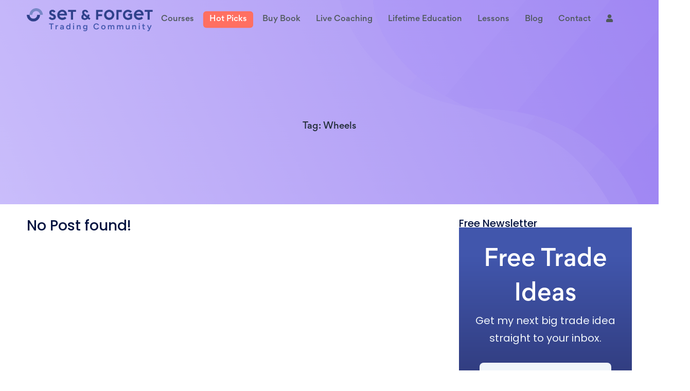

--- FILE ---
content_type: text/html; charset=UTF-8
request_url: https://set-and-forget.com/tag/wheels/
body_size: 31764
content:
<!DOCTYPE html>
<html lang="en-US">
    <head>
        <meta charset="UTF-8">

        <!-- For Responsive Device -->
        <meta name="viewport" content="width=device-width, initial-scale=1.0">

	    <meta name='robots' content='index, follow, max-image-preview:large, max-snippet:-1, max-video-preview:-1' />

<!-- Google Tag Manager for WordPress by gtm4wp.com -->
<script data-cfasync="false" data-pagespeed-no-defer>
	var gtm4wp_datalayer_name = "dataLayer";
	var dataLayer = dataLayer || [];
</script>
<!-- End Google Tag Manager for WordPress by gtm4wp.com -->
	<!-- This site is optimized with the Yoast SEO plugin v26.8 - https://yoast.com/product/yoast-seo-wordpress/ -->
	<title>Wheels Archives - Set and Forget Trading Academy</title>
	<link rel="canonical" href="https://set-and-forget.com/tag/wheels/" />
	<meta property="og:locale" content="en_US" />
	<meta property="og:type" content="article" />
	<meta property="og:title" content="Wheels Archives - Set and Forget Trading Academy" />
	<meta property="og:url" content="https://set-and-forget.com/tag/wheels/" />
	<meta property="og:site_name" content="Set and Forget Trading Academy" />
	<meta name="twitter:card" content="summary_large_image" />
	<meta name="twitter:site" content="@SetAndForgetSD" />
	<script type="application/ld+json" class="yoast-schema-graph">{"@context":"https://schema.org","@graph":[{"@type":"CollectionPage","@id":"https://set-and-forget.com/tag/wheels/","url":"https://set-and-forget.com/tag/wheels/","name":"Wheels Archives - Set and Forget Trading Academy","isPartOf":{"@id":"https://set-and-forget.com/#website"},"breadcrumb":{"@id":"https://set-and-forget.com/tag/wheels/#breadcrumb"},"inLanguage":"en-US"},{"@type":"BreadcrumbList","@id":"https://set-and-forget.com/tag/wheels/#breadcrumb","itemListElement":[{"@type":"ListItem","position":1,"name":"Home","item":"https://set-and-forget.com/"},{"@type":"ListItem","position":2,"name":"Wheels"}]},{"@type":"WebSite","@id":"https://set-and-forget.com/#website","url":"https://set-and-forget.com/","name":"Set and Forget Trading Academy","description":"Online Trading Academy","publisher":{"@id":"https://set-and-forget.com/#organization"},"alternateName":"Set and Forget Supply and Demand","potentialAction":[{"@type":"SearchAction","target":{"@type":"EntryPoint","urlTemplate":"https://set-and-forget.com/?s={search_term_string}"},"query-input":{"@type":"PropertyValueSpecification","valueRequired":true,"valueName":"search_term_string"}}],"inLanguage":"en-US"},{"@type":"Organization","@id":"https://set-and-forget.com/#organization","name":"Set and Forget Trading Academy","url":"https://set-and-forget.com/","logo":{"@type":"ImageObject","inLanguage":"en-US","@id":"https://set-and-forget.com/#/schema/logo/image/","url":"https://set-and-forget.com/wp-content/uploads/2022/12/set-and-forget-logo.jpg","contentUrl":"https://set-and-forget.com/wp-content/uploads/2022/12/set-and-forget-logo.jpg","width":148,"height":123,"caption":"Set and Forget Trading Academy"},"image":{"@id":"https://set-and-forget.com/#/schema/logo/image/"},"sameAs":["https://www.facebook.com/setandforgetcommunity/","https://x.com/SetAndForgetSD"]}]}</script>
	<!-- / Yoast SEO plugin. -->


<link rel='dns-prefetch' href='//cdn.lordicon.com' />
<link rel="alternate" type="application/rss+xml" title="Set and Forget Trading Academy &raquo; Feed" href="https://set-and-forget.com/feed/" />
<link rel="alternate" type="application/rss+xml" title="Set and Forget Trading Academy &raquo; Comments Feed" href="https://set-and-forget.com/comments/feed/" />
<link rel="alternate" type="application/rss+xml" title="Set and Forget Trading Academy &raquo; Wheels Tag Feed" href="https://set-and-forget.com/tag/wheels/feed/" />
<style id='wp-img-auto-sizes-contain-inline-css' type='text/css'>
img:is([sizes=auto i],[sizes^="auto," i]){contain-intrinsic-size:3000px 1500px}
/*# sourceURL=wp-img-auto-sizes-contain-inline-css */
</style>
<style id='cf-frontend-style-inline-css' type='text/css'>
@font-face {
	font-family: 'JakartaRegular';
	font-weight: 400;
	font-display: auto;
	src: url('https://set-and-forget.com/wp-content/uploads/2022/02/PlusJakartaSans-Regular.woff2') format('woff2'),
		url('https://set-and-forget.com/wp-content/uploads/2022/02/PlusJakartaSans-Regular.woff') format('woff'),
		url('https://set-and-forget.com/wp-content/uploads/2022/02/PlusJakartaSans-Regular.ttf') format('truetype');
}
@font-face {
	font-family: 'Gordita-Regular-Italic';
	font-weight: 400;
	font-display: auto;
	src: url('https://set-and-forget.com/wp-content/uploads/2021/04/Gordita-Regular-Italic.woff') format('woff'),
		url('https://set-and-forget.com/wp-content/uploads/2021/04/Gordita-Regular-Italic.ttf') format('truetype');
}
@font-face {
	font-family: 'Gordita-Regular';
	font-weight: 400;
	font-display: auto;
	src: url('https://set-and-forget.com/wp-content/uploads/2021/04/Gordita-Regular.woff') format('woff'),
		url('https://set-and-forget.com/wp-content/uploads/2021/04/Gordita-Regular.ttf') format('truetype');
}
@font-face {
	font-family: 'Gordita-Medium';
	font-weight: 400;
	font-display: auto;
	src: url('https://set-and-forget.com/wp-content/uploads/2021/04/Gordita-Medium.woff') format('woff'),
		url('https://set-and-forget.com/wp-content/uploads/2021/04/Gordita-Medium.ttf') format('truetype');
}
@font-face {
	font-family: 'Gordita-Bold';
	font-weight: 400;
	font-display: swap;
	src: url('https://set-and-forget.com/wp-content/uploads/2021/04/Gordita-Bold.woff') format('woff'),
		url('https://set-and-forget.com/wp-content/uploads/2021/04/Gordita-Bold.ttf') format('truetype');
}
/*# sourceURL=cf-frontend-style-inline-css */
</style>
<link rel='stylesheet' id='dlAddons-widgets-css' href='https://set-and-forget.com/wp-content/plugins/droit-elementor-addons/modules/widgets/widgets.css?ver=3.1.5' type='text/css' media='all' />
<link rel='stylesheet' id='swiper-css' href='https://set-and-forget.com/wp-content/plugins/elementor/assets/lib/swiper/v8/css/swiper.min.css?ver=8.4.5' type='text/css' media='all' />
<link rel='stylesheet' id='drth-theme-styles-css' href='https://set-and-forget.com/wp-content/plugins/saasland-core/widgets/pro-widgets/droit-pro/elementor/widgets/widgets.css?ver=2.0.6' type='text/css' media='all' />
<link rel='stylesheet' id='droit-icons-css' href='https://set-and-forget.com/wp-content/plugins/droit-elementor-addons/assets/css/icons.min.css?ver=3.1.5' type='text/css' media='all' />
<link rel='stylesheet' id='droit-common-css' href='https://set-and-forget.com/wp-content/plugins/droit-elementor-addons/assets/css/editor-common.min.css?ver=3.1.5' type='text/css' media='all' />
<link rel='stylesheet' id='droit-widget-css' href='https://set-and-forget.com/wp-content/plugins/droit-elementor-addons/assets/css/widget.min.css?ver=3.1.5' type='text/css' media='all' />
<link rel='stylesheet' id='droit-animate-css' href='https://set-and-forget.com/wp-content/plugins/droit-elementor-addons/assets/vendor/animation/animate.min.css?ver=3.1.5' type='text/css' media='all' />
<link rel='stylesheet' id='reset-css' href='https://set-and-forget.com/wp-content/plugins/droit-elementor-addons/assets/vendor/reset.min.css?ver=3.1.5' type='text/css' media='all' />
<link rel='stylesheet' id='grid-css' href='https://set-and-forget.com/wp-content/plugins/droit-elementor-addons/assets/vendor/grid.min.css?ver=3.1.5' type='text/css' media='all' />
<link rel='stylesheet' id='button-css' href='https://set-and-forget.com/wp-content/plugins/droit-elementor-addons/assets/vendor/button.min.css?ver=3.1.5' type='text/css' media='all' />
<link rel='stylesheet' id='owl-carousel-css' href='https://set-and-forget.com/wp-content/plugins/droit-elementor-addons/assets/vendor/owl_carousel/css/owl.carousel.css?ver=3.1.5' type='text/css' media='all' />
<link rel='stylesheet' id='compare_style-css' href='https://set-and-forget.com/wp-content/plugins/droit-elementor-addons-pro-new/assets/vendor/compare/css/twentytwenty.css?ver=2.0.6' type='text/css' media='all' />
<link rel='stylesheet' id='dlAddonsPro-common-css' href='https://set-and-forget.com/wp-content/plugins/droit-elementor-addons-pro-new/assets/css/common.min.css?ver=2.0.6' type='text/css' media='all' />
<style id='wp-emoji-styles-inline-css' type='text/css'>

	img.wp-smiley, img.emoji {
		display: inline !important;
		border: none !important;
		box-shadow: none !important;
		height: 1em !important;
		width: 1em !important;
		margin: 0 0.07em !important;
		vertical-align: -0.1em !important;
		background: none !important;
		padding: 0 !important;
	}
/*# sourceURL=wp-emoji-styles-inline-css */
</style>
<link rel='stylesheet' id='wp-block-library-css' href='https://set-and-forget.com/wp-includes/css/dist/block-library/style.min.css?ver=6.9' type='text/css' media='all' />
<style id='classic-theme-styles-inline-css' type='text/css'>
/*! This file is auto-generated */
.wp-block-button__link{color:#fff;background-color:#32373c;border-radius:9999px;box-shadow:none;text-decoration:none;padding:calc(.667em + 2px) calc(1.333em + 2px);font-size:1.125em}.wp-block-file__button{background:#32373c;color:#fff;text-decoration:none}
/*# sourceURL=/wp-includes/css/classic-themes.min.css */
</style>
<link rel='stylesheet' id='lordicon-element-css-css' href='https://set-and-forget.com/wp-content/plugins/lordicon-interactive-icons/dist/element.css?ver=2.0.0' type='text/css' media='all' />
<style id='global-styles-inline-css' type='text/css'>
:root{--wp--preset--aspect-ratio--square: 1;--wp--preset--aspect-ratio--4-3: 4/3;--wp--preset--aspect-ratio--3-4: 3/4;--wp--preset--aspect-ratio--3-2: 3/2;--wp--preset--aspect-ratio--2-3: 2/3;--wp--preset--aspect-ratio--16-9: 16/9;--wp--preset--aspect-ratio--9-16: 9/16;--wp--preset--color--black: #000000;--wp--preset--color--cyan-bluish-gray: #abb8c3;--wp--preset--color--white: #ffffff;--wp--preset--color--pale-pink: #f78da7;--wp--preset--color--vivid-red: #cf2e2e;--wp--preset--color--luminous-vivid-orange: #ff6900;--wp--preset--color--luminous-vivid-amber: #fcb900;--wp--preset--color--light-green-cyan: #7bdcb5;--wp--preset--color--vivid-green-cyan: #00d084;--wp--preset--color--pale-cyan-blue: #8ed1fc;--wp--preset--color--vivid-cyan-blue: #0693e3;--wp--preset--color--vivid-purple: #9b51e0;--wp--preset--gradient--vivid-cyan-blue-to-vivid-purple: linear-gradient(135deg,rgb(6,147,227) 0%,rgb(155,81,224) 100%);--wp--preset--gradient--light-green-cyan-to-vivid-green-cyan: linear-gradient(135deg,rgb(122,220,180) 0%,rgb(0,208,130) 100%);--wp--preset--gradient--luminous-vivid-amber-to-luminous-vivid-orange: linear-gradient(135deg,rgb(252,185,0) 0%,rgb(255,105,0) 100%);--wp--preset--gradient--luminous-vivid-orange-to-vivid-red: linear-gradient(135deg,rgb(255,105,0) 0%,rgb(207,46,46) 100%);--wp--preset--gradient--very-light-gray-to-cyan-bluish-gray: linear-gradient(135deg,rgb(238,238,238) 0%,rgb(169,184,195) 100%);--wp--preset--gradient--cool-to-warm-spectrum: linear-gradient(135deg,rgb(74,234,220) 0%,rgb(151,120,209) 20%,rgb(207,42,186) 40%,rgb(238,44,130) 60%,rgb(251,105,98) 80%,rgb(254,248,76) 100%);--wp--preset--gradient--blush-light-purple: linear-gradient(135deg,rgb(255,206,236) 0%,rgb(152,150,240) 100%);--wp--preset--gradient--blush-bordeaux: linear-gradient(135deg,rgb(254,205,165) 0%,rgb(254,45,45) 50%,rgb(107,0,62) 100%);--wp--preset--gradient--luminous-dusk: linear-gradient(135deg,rgb(255,203,112) 0%,rgb(199,81,192) 50%,rgb(65,88,208) 100%);--wp--preset--gradient--pale-ocean: linear-gradient(135deg,rgb(255,245,203) 0%,rgb(182,227,212) 50%,rgb(51,167,181) 100%);--wp--preset--gradient--electric-grass: linear-gradient(135deg,rgb(202,248,128) 0%,rgb(113,206,126) 100%);--wp--preset--gradient--midnight: linear-gradient(135deg,rgb(2,3,129) 0%,rgb(40,116,252) 100%);--wp--preset--font-size--small: 13px;--wp--preset--font-size--medium: 20px;--wp--preset--font-size--large: 36px;--wp--preset--font-size--x-large: 42px;--wp--preset--spacing--20: 0.44rem;--wp--preset--spacing--30: 0.67rem;--wp--preset--spacing--40: 1rem;--wp--preset--spacing--50: 1.5rem;--wp--preset--spacing--60: 2.25rem;--wp--preset--spacing--70: 3.38rem;--wp--preset--spacing--80: 5.06rem;--wp--preset--shadow--natural: 6px 6px 9px rgba(0, 0, 0, 0.2);--wp--preset--shadow--deep: 12px 12px 50px rgba(0, 0, 0, 0.4);--wp--preset--shadow--sharp: 6px 6px 0px rgba(0, 0, 0, 0.2);--wp--preset--shadow--outlined: 6px 6px 0px -3px rgb(255, 255, 255), 6px 6px rgb(0, 0, 0);--wp--preset--shadow--crisp: 6px 6px 0px rgb(0, 0, 0);}:where(.is-layout-flex){gap: 0.5em;}:where(.is-layout-grid){gap: 0.5em;}body .is-layout-flex{display: flex;}.is-layout-flex{flex-wrap: wrap;align-items: center;}.is-layout-flex > :is(*, div){margin: 0;}body .is-layout-grid{display: grid;}.is-layout-grid > :is(*, div){margin: 0;}:where(.wp-block-columns.is-layout-flex){gap: 2em;}:where(.wp-block-columns.is-layout-grid){gap: 2em;}:where(.wp-block-post-template.is-layout-flex){gap: 1.25em;}:where(.wp-block-post-template.is-layout-grid){gap: 1.25em;}.has-black-color{color: var(--wp--preset--color--black) !important;}.has-cyan-bluish-gray-color{color: var(--wp--preset--color--cyan-bluish-gray) !important;}.has-white-color{color: var(--wp--preset--color--white) !important;}.has-pale-pink-color{color: var(--wp--preset--color--pale-pink) !important;}.has-vivid-red-color{color: var(--wp--preset--color--vivid-red) !important;}.has-luminous-vivid-orange-color{color: var(--wp--preset--color--luminous-vivid-orange) !important;}.has-luminous-vivid-amber-color{color: var(--wp--preset--color--luminous-vivid-amber) !important;}.has-light-green-cyan-color{color: var(--wp--preset--color--light-green-cyan) !important;}.has-vivid-green-cyan-color{color: var(--wp--preset--color--vivid-green-cyan) !important;}.has-pale-cyan-blue-color{color: var(--wp--preset--color--pale-cyan-blue) !important;}.has-vivid-cyan-blue-color{color: var(--wp--preset--color--vivid-cyan-blue) !important;}.has-vivid-purple-color{color: var(--wp--preset--color--vivid-purple) !important;}.has-black-background-color{background-color: var(--wp--preset--color--black) !important;}.has-cyan-bluish-gray-background-color{background-color: var(--wp--preset--color--cyan-bluish-gray) !important;}.has-white-background-color{background-color: var(--wp--preset--color--white) !important;}.has-pale-pink-background-color{background-color: var(--wp--preset--color--pale-pink) !important;}.has-vivid-red-background-color{background-color: var(--wp--preset--color--vivid-red) !important;}.has-luminous-vivid-orange-background-color{background-color: var(--wp--preset--color--luminous-vivid-orange) !important;}.has-luminous-vivid-amber-background-color{background-color: var(--wp--preset--color--luminous-vivid-amber) !important;}.has-light-green-cyan-background-color{background-color: var(--wp--preset--color--light-green-cyan) !important;}.has-vivid-green-cyan-background-color{background-color: var(--wp--preset--color--vivid-green-cyan) !important;}.has-pale-cyan-blue-background-color{background-color: var(--wp--preset--color--pale-cyan-blue) !important;}.has-vivid-cyan-blue-background-color{background-color: var(--wp--preset--color--vivid-cyan-blue) !important;}.has-vivid-purple-background-color{background-color: var(--wp--preset--color--vivid-purple) !important;}.has-black-border-color{border-color: var(--wp--preset--color--black) !important;}.has-cyan-bluish-gray-border-color{border-color: var(--wp--preset--color--cyan-bluish-gray) !important;}.has-white-border-color{border-color: var(--wp--preset--color--white) !important;}.has-pale-pink-border-color{border-color: var(--wp--preset--color--pale-pink) !important;}.has-vivid-red-border-color{border-color: var(--wp--preset--color--vivid-red) !important;}.has-luminous-vivid-orange-border-color{border-color: var(--wp--preset--color--luminous-vivid-orange) !important;}.has-luminous-vivid-amber-border-color{border-color: var(--wp--preset--color--luminous-vivid-amber) !important;}.has-light-green-cyan-border-color{border-color: var(--wp--preset--color--light-green-cyan) !important;}.has-vivid-green-cyan-border-color{border-color: var(--wp--preset--color--vivid-green-cyan) !important;}.has-pale-cyan-blue-border-color{border-color: var(--wp--preset--color--pale-cyan-blue) !important;}.has-vivid-cyan-blue-border-color{border-color: var(--wp--preset--color--vivid-cyan-blue) !important;}.has-vivid-purple-border-color{border-color: var(--wp--preset--color--vivid-purple) !important;}.has-vivid-cyan-blue-to-vivid-purple-gradient-background{background: var(--wp--preset--gradient--vivid-cyan-blue-to-vivid-purple) !important;}.has-light-green-cyan-to-vivid-green-cyan-gradient-background{background: var(--wp--preset--gradient--light-green-cyan-to-vivid-green-cyan) !important;}.has-luminous-vivid-amber-to-luminous-vivid-orange-gradient-background{background: var(--wp--preset--gradient--luminous-vivid-amber-to-luminous-vivid-orange) !important;}.has-luminous-vivid-orange-to-vivid-red-gradient-background{background: var(--wp--preset--gradient--luminous-vivid-orange-to-vivid-red) !important;}.has-very-light-gray-to-cyan-bluish-gray-gradient-background{background: var(--wp--preset--gradient--very-light-gray-to-cyan-bluish-gray) !important;}.has-cool-to-warm-spectrum-gradient-background{background: var(--wp--preset--gradient--cool-to-warm-spectrum) !important;}.has-blush-light-purple-gradient-background{background: var(--wp--preset--gradient--blush-light-purple) !important;}.has-blush-bordeaux-gradient-background{background: var(--wp--preset--gradient--blush-bordeaux) !important;}.has-luminous-dusk-gradient-background{background: var(--wp--preset--gradient--luminous-dusk) !important;}.has-pale-ocean-gradient-background{background: var(--wp--preset--gradient--pale-ocean) !important;}.has-electric-grass-gradient-background{background: var(--wp--preset--gradient--electric-grass) !important;}.has-midnight-gradient-background{background: var(--wp--preset--gradient--midnight) !important;}.has-small-font-size{font-size: var(--wp--preset--font-size--small) !important;}.has-medium-font-size{font-size: var(--wp--preset--font-size--medium) !important;}.has-large-font-size{font-size: var(--wp--preset--font-size--large) !important;}.has-x-large-font-size{font-size: var(--wp--preset--font-size--x-large) !important;}
:where(.wp-block-post-template.is-layout-flex){gap: 1.25em;}:where(.wp-block-post-template.is-layout-grid){gap: 1.25em;}
:where(.wp-block-term-template.is-layout-flex){gap: 1.25em;}:where(.wp-block-term-template.is-layout-grid){gap: 1.25em;}
:where(.wp-block-columns.is-layout-flex){gap: 2em;}:where(.wp-block-columns.is-layout-grid){gap: 2em;}
:root :where(.wp-block-pullquote){font-size: 1.5em;line-height: 1.6;}
/*# sourceURL=global-styles-inline-css */
</style>
<link rel='stylesheet' id='contact-form-7-css' href='https://set-and-forget.com/wp-content/plugins/contact-form-7/includes/css/styles.css?ver=6.1.4' type='text/css' media='all' />
<link rel='stylesheet' id='cookie-law-info-css' href='https://set-and-forget.com/wp-content/plugins/cookie-law-info/legacy/public/css/cookie-law-info-public.css?ver=3.3.9.1' type='text/css' media='all' />
<link rel='stylesheet' id='cookie-law-info-gdpr-css' href='https://set-and-forget.com/wp-content/plugins/cookie-law-info/legacy/public/css/cookie-law-info-gdpr.css?ver=3.3.9.1' type='text/css' media='all' />
<link rel='stylesheet' id='animate-css' href='https://set-and-forget.com/wp-content/plugins/saasland-core/inc/parallax/assets/css/animate.css?ver=1.0.0' type='text/css' media='all' />
<link rel='stylesheet' id='dladdons-parallax-style-css' href='https://set-and-forget.com/wp-content/plugins/saasland-core/inc/parallax/assets/css/style.css?ver=1.0.0' type='text/css' media='all' />
<link rel='stylesheet' id='dl-sticky-css-css' href='https://set-and-forget.com/wp-content/plugins/droit-elementor-addons/modules/sticky/js/sticky.css?ver=3.1.5' type='text/css' media='all' />
<link rel='stylesheet' id='elementor-frontend-css' href='https://set-and-forget.com/wp-content/plugins/elementor/assets/css/frontend.min.css?ver=3.34.2' type='text/css' media='all' />
<style id='elementor-frontend-inline-css' type='text/css'>
.elementor-kit-10{--e-global-color-primary:#6EC1E4;--e-global-color-secondary:#54595F;--e-global-color-text:#7A7A7A;--e-global-color-accent:#61CE70;--e-global-color-69efa1b:#2E408A;--e-global-color-d1d35eb:#4156AC;--e-global-color-e67a80b:#647FEA;--e-global-color-dcb861d:#292B70;--e-global-color-4ef462e:#DFE3EC;--e-global-color-b5db7e4:#F0F5FA;--e-global-color-6e56e32:#F6F8F9;--e-global-color-10033f5:#00C99C;--e-global-color-33e0060:#F8755D;--e-global-color-07f2344:#F5CD90;--e-global-color-be18031:#232E39;--e-global-color-432afdf:#667393;--e-global-color-36e002e:#CED4E9;--e-global-color-7a77d14:#BBC6F2;--e-global-color-00bdaa0:#B5E3D8;--e-global-color-bfadf23:#F0F5FA;--e-global-color-3ea5ab8:#3664F0;--e-global-color-8260572:#212352;--e-global-color-cb73064:#232E39;--e-global-color-4b569df:#FFFFFF;--e-global-color-6e8f4d7:#E99837;--e-global-typography-primary-font-family:"Poppins";--e-global-typography-secondary-font-family:"Poppins";--e-global-typography-text-font-family:"Poppins";--e-global-typography-accent-font-family:"Poppins";--e-global-typography-0a7ee1a-font-family:"Poppins";--e-global-typography-0a7ee1a-font-size:20px;--e-global-typography-0a7ee1a-line-height:1.7em;--e-global-typography-5c9a8ea-font-family:"Poppins";--e-global-typography-5c9a8ea-font-size:17px;--e-global-typography-5c9a8ea-line-height:1.7em;--e-global-typography-9e161e6-font-family:"Poppins";--e-global-typography-9e161e6-font-size:30px;--e-global-typography-9e161e6-font-weight:500;--e-global-typography-9e161e6-line-height:1.4em;--e-global-typography-be7046d-font-family:"Poppins";--e-global-typography-be7046d-font-size:16px;--e-global-typography-be7046d-font-weight:500;--e-global-typography-be7046d-line-height:1.7em;--e-global-typography-be7046d-letter-spacing:0.2px;--e-global-typography-2237037-font-family:"Poppins";--e-global-typography-2237037-font-size:16px;--e-global-typography-2237037-font-weight:normal;--e-global-typography-2237037-letter-spacing:0.2px;--e-global-typography-3fed9c8-font-family:"Poppins";--e-global-typography-3fed9c8-font-size:38px;--e-global-typography-3fed9c8-font-weight:700;--e-global-typography-3fed9c8-line-height:1.4em;--e-global-typography-9e298ab-font-family:"Poppins";--e-global-typography-9e298ab-font-size:30px;--e-global-typography-9e298ab-font-weight:700;font-family:"Poppins", Sans-Serif;font-size:18px;}.elementor-kit-10 e-page-transition{background-color:#FFBC7D;}.elementor-kit-10 h1{font-family:"Poppins", Sans-Serif;font-weight:500;}.elementor-kit-10 h2{font-family:"Poppins", Sans-Serif;font-weight:500;}.elementor-kit-10 h3{font-family:"Poppins", Sans-Serif;font-weight:500;}.elementor-kit-10 h4{font-family:"Poppins", Sans-Serif;font-weight:500;}.elementor-kit-10 h5{font-family:"Poppins", Sans-Serif;font-weight:500;}.elementor-kit-10 h6{font-family:"Poppins", Sans-Serif;font-weight:500;}.elementor-section.elementor-section-boxed > .elementor-container{max-width:1300px;}.e-con{--container-max-width:1300px;}.elementor-widget:not(:last-child){margin-block-end:20px;}.elementor-element{--widgets-spacing:20px 20px;--widgets-spacing-row:20px;--widgets-spacing-column:20px;}{}h1.entry-title{display:var(--page-title-display);}@media(max-width:1024px){.elementor-kit-10{--e-global-typography-3fed9c8-font-size:34px;--e-global-typography-9e298ab-font-size:25px;}.elementor-section.elementor-section-boxed > .elementor-container{max-width:80%;}.e-con{--container-max-width:80%;}}@media(max-width:767px){.elementor-kit-10{--e-global-typography-3fed9c8-font-size:30px;--e-global-typography-9e298ab-font-size:23px;}.elementor-section.elementor-section-boxed > .elementor-container{max-width:90%;}.e-con{--container-max-width:90%;}}
.elementor-30282 .elementor-element.elementor-element-5b286d27 > .elementor-background-overlay{opacity:0.5;transition:background 0.3s, border-radius 0.3s, opacity 0.3s;}.elementor-30282 .elementor-element.elementor-element-5b286d27{transition:background 0.3s, border 0.3s, border-radius 0.3s, box-shadow 0.3s;margin-top:5px;margin-bottom:5px;}body:not(.rtl) .elementor-30282 .elementor-element.elementor-element-5b286d27.drdt_sticky_fixed{left:0px;}body.rtl .elementor-30282 .elementor-element.elementor-element-5b286d27.drdt_sticky_fixed{right:0px;}.elementor-30282 .elementor-element.elementor-element-5b286d27.drdt_sticky_fixed{top:0px;z-index:5;}.elementor-30282 .elementor-element.elementor-element-4cc81503:not(.elementor-motion-effects-element-type-background) > .elementor-widget-wrap, .elementor-30282 .elementor-element.elementor-element-4cc81503 > .elementor-widget-wrap > .elementor-motion-effects-container > .elementor-motion-effects-layer{background-color:#212352;}.elementor-30282 .elementor-element.elementor-element-4cc81503 > .elementor-element-populated >  .elementor-background-overlay{background-color:rgba(0,0,0,0);opacity:0.5;}.elementor-30282 .elementor-element.elementor-element-4cc81503 > .elementor-element-populated{transition:background 0.3s, border 0.3s, border-radius 0.3s, box-shadow 0.3s;padding:30px 85px 30px 85px;}.elementor-30282 .elementor-element.elementor-element-4cc81503 > .elementor-element-populated > .elementor-background-overlay{transition:background 0.3s, border-radius 0.3s, opacity 0.3s;}.elementor-30282 .elementor-element.elementor-element-873dc8{text-align:center;}.elementor-30282 .elementor-element.elementor-element-873dc8 .elementor-heading-title{font-family:"Gordita-Medium", Sans-Serif;font-size:45px;font-weight:normal;line-height:1.5em;color:#FFFFFF;}.elementor-30282 .elementor-element.elementor-element-40dfdf45 > .elementor-widget-container{padding:0px 0px 30px 0px;}.elementor-30282 .elementor-element.elementor-element-40dfdf45{text-align:center;font-family:var( --e-global-typography-0a7ee1a-font-family ), Sans-Serif;font-size:var( --e-global-typography-0a7ee1a-font-size );line-height:var( --e-global-typography-0a7ee1a-line-height );color:var( --e-global-color-bfadf23 );}.elementor-30282 .elementor-element.elementor-element-11c6c58 > .elementor-container{max-width:500px;}body:not(.rtl) .elementor-30282 .elementor-element.elementor-element-11c6c58.drdt_sticky_fixed{left:0px;}body.rtl .elementor-30282 .elementor-element.elementor-element-11c6c58.drdt_sticky_fixed{right:0px;}.elementor-30282 .elementor-element.elementor-element-11c6c58.drdt_sticky_fixed{top:0px;z-index:5;}.elementor-30282 .elementor-element.elementor-element-17e1e99 > .elementor-widget-container{padding:0px 0px 0px 0px;}.elementor-30282 .elementor-element.elementor-element-17e1e99 .elementor-field-group{padding-right:calc( 30px/2 );padding-left:calc( 30px/2 );margin-bottom:20px;}.elementor-30282 .elementor-element.elementor-element-17e1e99 .elementor-form-fields-wrapper{margin-left:calc( -30px/2 );margin-right:calc( -30px/2 );margin-bottom:-20px;}.elementor-30282 .elementor-element.elementor-element-17e1e99 .elementor-field-group.recaptcha_v3-bottomleft, .elementor-30282 .elementor-element.elementor-element-17e1e99 .elementor-field-group.recaptcha_v3-bottomright{margin-bottom:0;}body.rtl .elementor-30282 .elementor-element.elementor-element-17e1e99 .elementor-labels-inline .elementor-field-group > label{padding-left:0px;}body:not(.rtl) .elementor-30282 .elementor-element.elementor-element-17e1e99 .elementor-labels-inline .elementor-field-group > label{padding-right:0px;}body .elementor-30282 .elementor-element.elementor-element-17e1e99 .elementor-labels-above .elementor-field-group > label{padding-bottom:0px;}.elementor-30282 .elementor-element.elementor-element-17e1e99 .elementor-field-group > label, .elementor-30282 .elementor-element.elementor-element-17e1e99 .elementor-field-subgroup label{color:#974747;}.elementor-30282 .elementor-element.elementor-element-17e1e99 .elementor-field-group > label{font-family:"Poppins", Sans-Serif;font-size:15px;font-weight:400;font-style:normal;line-height:24px;}.elementor-30282 .elementor-element.elementor-element-17e1e99 .elementor-field-type-html{padding-bottom:0px;font-family:"Poppins", Sans-Serif;font-size:15px;font-weight:400;font-style:normal;line-height:24px;}.elementor-30282 .elementor-element.elementor-element-17e1e99 .elementor-field-group .elementor-field{color:var( --e-global-color-be18031 );}.elementor-30282 .elementor-element.elementor-element-17e1e99 .elementor-field-group .elementor-field, .elementor-30282 .elementor-element.elementor-element-17e1e99 .elementor-field-subgroup label{font-family:"Gordita-Regular", Sans-Serif;font-size:15px;font-weight:400;font-style:normal;line-height:24px;}.elementor-30282 .elementor-element.elementor-element-17e1e99 .elementor-field-group .elementor-field:not(.elementor-select-wrapper){background-color:var( --e-global-color-bfadf23 );border-color:var( --e-global-color-d1d35eb );border-width:0px 0px 0px 0px;}.elementor-30282 .elementor-element.elementor-element-17e1e99 .elementor-field-group .elementor-select-wrapper select{background-color:var( --e-global-color-bfadf23 );border-color:var( --e-global-color-d1d35eb );border-width:0px 0px 0px 0px;}.elementor-30282 .elementor-element.elementor-element-17e1e99 .elementor-field-group .elementor-select-wrapper::before{color:var( --e-global-color-d1d35eb );}.elementor-30282 .elementor-element.elementor-element-17e1e99 .elementor-button{font-family:"Gordita-Medium", Sans-Serif;font-size:17px;letter-spacing:0.2px;border-style:none;padding:17px 35px 17px 35px;}.elementor-30282 .elementor-element.elementor-element-17e1e99 .e-form__buttons__wrapper__button-next{background-color:var( --e-global-color-3ea5ab8 );color:var( --e-global-color-6e56e32 );}.elementor-30282 .elementor-element.elementor-element-17e1e99 .elementor-button[type="submit"]{background-color:var( --e-global-color-3ea5ab8 );color:var( --e-global-color-6e56e32 );}.elementor-30282 .elementor-element.elementor-element-17e1e99 .elementor-button[type="submit"] svg *{fill:var( --e-global-color-6e56e32 );}.elementor-30282 .elementor-element.elementor-element-17e1e99 .e-form__buttons__wrapper__button-previous{background-color:var( --e-global-color-3ea5ab8 );color:#FFF;}.elementor-30282 .elementor-element.elementor-element-17e1e99 .e-form__buttons__wrapper__button-next:hover{background-color:var( --e-global-color-bfadf23 );color:var( --e-global-color-3ea5ab8 );}.elementor-30282 .elementor-element.elementor-element-17e1e99 .elementor-button[type="submit"]:hover{background-color:var( --e-global-color-bfadf23 );color:var( --e-global-color-3ea5ab8 );}.elementor-30282 .elementor-element.elementor-element-17e1e99 .elementor-button[type="submit"]:hover svg *{fill:var( --e-global-color-3ea5ab8 );}.elementor-30282 .elementor-element.elementor-element-17e1e99 .e-form__buttons__wrapper__button-previous:hover{background-color:var( --e-global-color-primary );color:#ffffff;}.elementor-30282 .elementor-element.elementor-element-17e1e99 .elementor-message{font-family:"Gordita-Regular", Sans-Serif;font-size:15px;font-weight:400;font-style:normal;line-height:24px;}.elementor-30282 .elementor-element.elementor-element-17e1e99 .elementor-message.elementor-message-success{color:var( --e-global-color-accent );}.elementor-30282 .elementor-element.elementor-element-17e1e99 .elementor-message.elementor-message-danger{color:var( --e-global-color-33e0060 );}.elementor-30282 .elementor-element.elementor-element-17e1e99 .elementor-message.elementor-help-inline{color:#A4A4A4;}.elementor-30282 .elementor-element.elementor-element-17e1e99 .e-form__indicators__indicator, .elementor-30282 .elementor-element.elementor-element-17e1e99 .e-form__indicators__indicator__label{font-family:"Gordita-Medium", Sans-Serif;font-size:16px;font-weight:400;text-transform:uppercase;font-style:normal;letter-spacing:1.2px;}.elementor-30282 .elementor-element.elementor-element-17e1e99{--e-form-steps-indicators-spacing:20px;--e-form-steps-indicator-padding:30px;--e-form-steps-indicator-inactive-primary-color:var( --e-global-color-secondary );--e-form-steps-indicator-inactive-secondary-color:#FFF;--e-form-steps-indicator-active-primary-color:#D84D2B;--e-form-steps-indicator-active-secondary-color:#ffffff;--e-form-steps-indicator-completed-primary-color:#D84D2B;--e-form-steps-indicator-completed-secondary-color:#ffffff;--e-form-steps-divider-width:1px;--e-form-steps-divider-gap:10px;}#elementor-popup-modal-30282 .dialog-widget-content{animation-duration:0.8s;background-color:var( --e-global-color-8260572 );box-shadow:2px 8px 23px 3px rgba(0,0,0,0);}#elementor-popup-modal-30282{background-color:rgba(0, 0, 0, 0.65);justify-content:center;align-items:center;pointer-events:all;}#elementor-popup-modal-30282 .dialog-message{width:40vw;height:auto;padding:0px 0px 0px 0px;}#elementor-popup-modal-30282 .dialog-close-button{display:flex;top:5%;background-color:#FFFFFF00;font-size:20px;}body:not(.rtl) #elementor-popup-modal-30282 .dialog-close-button{right:5%;}body.rtl #elementor-popup-modal-30282 .dialog-close-button{left:5%;}#elementor-popup-modal-30282 .dialog-close-button i{color:var( --e-global-color-6e56e32 );}#elementor-popup-modal-30282 .dialog-close-button svg{fill:var( --e-global-color-6e56e32 );}#elementor-popup-modal-30282 .dialog-close-button:hover i{color:var( --e-global-color-33e0060 );}@media(max-width:1024px){.elementor-30282 .elementor-element.elementor-element-40dfdf45 > .elementor-widget-container{padding:10px 0px 0px 0px;}.elementor-30282 .elementor-element.elementor-element-40dfdf45{text-align:center;font-size:var( --e-global-typography-0a7ee1a-font-size );line-height:var( --e-global-typography-0a7ee1a-line-height );}.elementor-30282 .elementor-element.elementor-element-17e1e99 .elementor-field-group > label{font-size:14px;line-height:22px;}.elementor-30282 .elementor-element.elementor-element-17e1e99 .elementor-field-type-html{font-size:14px;line-height:22px;}.elementor-30282 .elementor-element.elementor-element-17e1e99 .elementor-field-group .elementor-field, .elementor-30282 .elementor-element.elementor-element-17e1e99 .elementor-field-subgroup label{font-size:14px;line-height:22px;}.elementor-30282 .elementor-element.elementor-element-17e1e99 .elementor-message{font-size:14px;line-height:22px;}.elementor-30282 .elementor-element.elementor-element-17e1e99 .e-form__indicators__indicator, .elementor-30282 .elementor-element.elementor-element-17e1e99 .e-form__indicators__indicator__label{font-size:16px;}#elementor-popup-modal-30282 .dialog-message{width:80vw;}body:not(.rtl) #elementor-popup-modal-30282 .dialog-close-button{right:4.5%;}body.rtl #elementor-popup-modal-30282 .dialog-close-button{left:4.5%;}}@media(max-width:767px){.elementor-30282 .elementor-element.elementor-element-5b286d27{margin-top:0px;margin-bottom:0px;padding:0% 4% 0% 4%;}.elementor-30282 .elementor-element.elementor-element-4cc81503 > .elementor-element-populated{padding:0% 8% 0% 8%;}.elementor-30282 .elementor-element.elementor-element-873dc8 > .elementor-widget-container{padding:50px 0px 0px 0px;}.elementor-30282 .elementor-element.elementor-element-873dc8 .elementor-heading-title{font-size:30px;}.elementor-30282 .elementor-element.elementor-element-40dfdf45 > .elementor-widget-container{margin:0px 10px 0px 10px;padding:20px 0px 0px 0px;}.elementor-30282 .elementor-element.elementor-element-40dfdf45{text-align:center;font-size:var( --e-global-typography-0a7ee1a-font-size );line-height:var( --e-global-typography-0a7ee1a-line-height );}#elementor-popup-modal-30282 .dialog-message{width:350px;}#elementor-popup-modal-30282 .dialog-close-button{top:1.4%;}body:not(.rtl) #elementor-popup-modal-30282 .dialog-close-button{right:8.6%;}body.rtl #elementor-popup-modal-30282 .dialog-close-button{left:8.6%;}}
/*# sourceURL=elementor-frontend-inline-css */
</style>
<link rel='stylesheet' id='droit-el-template-front-css' href='https://set-and-forget.com/wp-content/plugins/droit-elementor-templating/assets/css/template-frontend.min.css?ver=1.0.0' type='text/css' media='all' />
<link rel='stylesheet' id='drdt-header-footer-css' href='https://set-and-forget.com/wp-content/plugins/saasland-core/template-modules/header-footer/assets/css/public-mode.css?ver=1769070235' type='text/css' media='all' />
<link rel='stylesheet' id='themify-icon-css' href='https://set-and-forget.com/wp-content/plugins/saasland-core/template-modules/header-footer/assets/css/themify-icons.css?ver=1769070235' type='text/css' media='all' />
<link rel='stylesheet' id='droit-transform-css' href='https://set-and-forget.com/wp-content/plugins/droit-elementor-addons-pro-new/modules/controls/sections/transform/assets/transform.min.css?ver=2.0.6' type='text/css' media='all' />
<link rel='stylesheet' id='dlicons-css' href='https://set-and-forget.com/wp-content/plugins/droit-elementor-addons/modules/controls/icons/assets/dlicons.css?ver=3.1.5' type='text/css' media='all' />
<link rel='stylesheet' id='drdt-header-popup-css' href='https://set-and-forget.com/wp-content/plugins/droit-elementor-addons-pro-new/modules/popup-builder/assets/css/popup.css?ver=2.0.6' type='text/css' media='all' />
<link rel='stylesheet' id='drdt-copypaste-css' href='https://set-and-forget.com/wp-content/plugins/droit-elementor-addons-pro-new/modules/copy-paste/assets/copy-paste.css?ver=2.0.6' type='text/css' media='all' />
<link rel='stylesheet' id='bootstrap-css' href='https://set-and-forget.com/wp-content/themes/saasland/assets/vendors/bootstrap/css/bootstrap.css?ver=6.9' type='text/css' media='all' />
<link rel='stylesheet' id='nice-select-css' href='https://set-and-forget.com/wp-content/themes/saasland/assets/vendors/nice-select/nice-select.min.css?ver=6.9' type='text/css' media='all' />
<link rel='stylesheet' id='saasland-wpd-style-css' href='https://set-and-forget.com/wp-content/themes/saasland/assets/css/wpd-style.css?ver=6.9' type='text/css' media='all' />
<link rel='stylesheet' id='saasland-main-css' href='https://set-and-forget.com/wp-content/themes/saasland/assets/css/style.css?ver=6.9' type='text/css' media='all' />
<link rel='stylesheet' id='saasland-root-css' href='https://set-and-forget.com/wp-content/themes/saasland-child/style.css?ver=6.9' type='text/css' media='all' />
<style id='saasland-root-inline-css' type='text/css'>
.blog_breadcrumb_area{height: 300px;}
            @media (max-width: 991px) {
                header.header_area .menu > .nav-item > .nav-link, 
                .header_area .navbar .navbar-nav .menu-item a, 
                .menu>.nav-item.submenu .dropdown-menu .nav-item .nav-link {
                    color: #232e39 !important;
                }
            }
            @media (max-width: 991px) {
                .menu>.nav-item {
                    border-bottom-color:  !important;
                }
            }
            .breadcrumb_area:before, .breadcrumb_area_two {
                background-image: -moz-linear-gradient(180deg, #f0f5fa 0%, #f0f5fa 100%);
                background-image: -webkit-linear-gradient(180deg, #f0f5fa 0%, #f0f5fa 100%);
                background-image: -ms-linear-gradient(180deg, #f0f5fa 0%, #f0f5fa 100%);
                opacity:.5;
            }
            .breadcrumb_area.blog_title_bar:before {
                background-image: -moz-linear-gradient(180deg, transparent 0%, transparent 100%);
                background-image: -webkit-linear-gradient(180deg, transparent 0%, transparent 100%);
                background-image: -ms-linear-gradient(180deg, transparent 0%, transparent 100%);
            }
            .new_footer_top .footer_bg {
                background: url(https://droitthemes.com/wp/saasland-theme/wp-content/themes/saasland/assets/img/seo/footer_bg.png ) no-repeat scroll center 0 !important;
            }
        
            .new_footer_top .footer_bg .footer_bg_one {
                background: url(https://droitthemes.com/wp/saasland-theme/wp-content/themes/saasland/assets/img/seo/car.png ) no-repeat center center !important;
            }
        
            .new_footer_top .footer_bg .footer_bg_two {
                background: url(https://droitthemes.com/wp/saasland-theme/wp-content/themes/saasland/assets/img/seo/bike.png ) no-repeat center center !important;
            }
        
/*# sourceURL=saasland-root-inline-css */
</style>
<link rel='stylesheet' id='saasland-responsive-css' href='https://set-and-forget.com/wp-content/themes/saasland/assets/css/responsive.css?ver=6.9' type='text/css' media='all' />
<style id='saasland-responsive-inline-css' type='text/css'>
.blog_breadcrumb_area{height: 300px;}
            @media (max-width: 991px) {
                header.header_area .menu > .nav-item > .nav-link, 
                .header_area .navbar .navbar-nav .menu-item a, 
                .menu>.nav-item.submenu .dropdown-menu .nav-item .nav-link {
                    color: #232e39 !important;
                }
            }
            @media (max-width: 991px) {
                .menu>.nav-item {
                    border-bottom-color:  !important;
                }
            }
            .breadcrumb_area:before, .breadcrumb_area_two {
                background-image: -moz-linear-gradient(180deg, #f0f5fa 0%, #f0f5fa 100%);
                background-image: -webkit-linear-gradient(180deg, #f0f5fa 0%, #f0f5fa 100%);
                background-image: -ms-linear-gradient(180deg, #f0f5fa 0%, #f0f5fa 100%);
                opacity:.5;
            }
            .breadcrumb_area.blog_title_bar:before {
                background-image: -moz-linear-gradient(180deg, transparent 0%, transparent 100%);
                background-image: -webkit-linear-gradient(180deg, transparent 0%, transparent 100%);
                background-image: -ms-linear-gradient(180deg, transparent 0%, transparent 100%);
            }
            .new_footer_top .footer_bg {
                background: url(https://droitthemes.com/wp/saasland-theme/wp-content/themes/saasland/assets/img/seo/footer_bg.png ) no-repeat scroll center 0 !important;
            }
        
            .new_footer_top .footer_bg .footer_bg_one {
                background: url(https://droitthemes.com/wp/saasland-theme/wp-content/themes/saasland/assets/img/seo/car.png ) no-repeat center center !important;
            }
        
            .new_footer_top .footer_bg .footer_bg_two {
                background: url(https://droitthemes.com/wp/saasland-theme/wp-content/themes/saasland/assets/img/seo/bike.png ) no-repeat center center !important;
            }
        
/*# sourceURL=saasland-responsive-inline-css */
</style>
<link rel='stylesheet' id='widget-heading-css' href='https://set-and-forget.com/wp-content/plugins/elementor/assets/css/widget-heading.min.css?ver=3.34.2' type='text/css' media='all' />
<link rel='stylesheet' id='widget-form-css' href='https://set-and-forget.com/wp-content/plugins/elementor-pro/assets/css/widget-form.min.css?ver=3.34.1' type='text/css' media='all' />
<link rel='stylesheet' id='e-animation-fadeIn-css' href='https://set-and-forget.com/wp-content/plugins/elementor/assets/lib/animations/styles/fadeIn.min.css?ver=3.34.2' type='text/css' media='all' />
<link rel='stylesheet' id='e-popup-css' href='https://set-and-forget.com/wp-content/plugins/elementor-pro/assets/css/conditionals/popup.min.css?ver=3.34.1' type='text/css' media='all' />
<link rel='stylesheet' id='simple-line-icon-css' href='https://set-and-forget.com/wp-content/plugins/saasland-core/assets/vendors/simple-line-icon/simple-line-icons.min.css?ver=6.9' type='text/css' media='all' />
<link rel='stylesheet' id='themify-icons-css' href='https://set-and-forget.com/wp-content/plugins/saasland-core/assets/vendors/themify-icon/themify-icons.css?ver=6.9' type='text/css' media='all' />
<link rel='stylesheet' id='saasland-flaticons-css' href='https://set-and-forget.com/wp-content/plugins/saasland-core/assets/vendors/flaticon/flaticon.css?ver=6.9' type='text/css' media='all' />
<link rel='stylesheet' id='saasland-icomoon-css' href='https://set-and-forget.com/wp-content/plugins/saasland-core/assets/vendors/icomoon/style.css?ver=6.9' type='text/css' media='all' />
<link rel='stylesheet' id='elegant-icon-css' href='https://set-and-forget.com/wp-content/plugins/saasland-core/assets/vendors/elagent/style.min.css?ver=6.9' type='text/css' media='all' />
<link rel='stylesheet' id='magnify-pop-css' href='https://set-and-forget.com/wp-content/plugins/saasland-core/assets/vendors/merge/magnify-pop/magnific-popup.min.css?ver=6.9' type='text/css' media='all' />
<link rel='stylesheet' id='magnifier-css' href='https://set-and-forget.com/wp-content/plugins/saasland-core/assets/vendors/merge/magnify-pop/magnifier.min.css?ver=6.9' type='text/css' media='all' />
<link rel='stylesheet' id='saasland-animate-css' href='https://set-and-forget.com/wp-content/plugins/saasland-core/assets/vendors/merge/animation/animate.css?ver=6.9' type='text/css' media='all' />
<link rel='stylesheet' id='saasland-animations-css' href='https://set-and-forget.com/wp-content/plugins/saasland-core/assets/css/saasland-animations.css?ver=6.9' type='text/css' media='all' />
<link rel='stylesheet' id='elementor-icons-css' href='https://set-and-forget.com/wp-content/plugins/elementor/assets/lib/eicons/css/elementor-icons.min.css?ver=5.46.0' type='text/css' media='all' />
<link rel='stylesheet' id='mCustomScrollbar-css' href='https://set-and-forget.com/wp-content/plugins/saasland-core/assets/vendors/scroll/jquery.mCustomScrollbar.min.css?ver=6.9' type='text/css' media='all' />
<link rel='stylesheet' id='saasland-hero-css' href='https://set-and-forget.com/wp-content/plugins/saasland-core/assets/css/widgets/hero.css?ver=6.9' type='text/css' media='all' />
<link rel='stylesheet' id='saasland-override-elementor-css' href='https://set-and-forget.com/wp-content/plugins/saasland-core/assets/css/elementor-override.css?ver=6.9' type='text/css' media='all' />
<link rel='stylesheet' id='saasland-custom-css' href='https://set-and-forget.com/wp-content/plugins/saasland-core/assets/css/custom.css?ver=6.9' type='text/css' media='all' />
<link rel='stylesheet' id='saasland-customizer-css' href='https://set-and-forget.com/wp-content/plugins/saasland-core/assets/css/customizer.css?ver=6.9' type='text/css' media='all' />
<link rel='stylesheet' id='saasland-core-main-css' href='https://set-and-forget.com/wp-content/plugins/saasland-core/assets/css/main.css?ver=6.9' type='text/css' media='all' />
<link rel='stylesheet' id='saasland-core-responsive-css' href='https://set-and-forget.com/wp-content/plugins/saasland-core/assets/css/responsive.css?ver=6.9' type='text/css' media='all' />
<link rel='stylesheet' id='elementor-gf-local-poppins-css' href='https://set-and-forget.com/wp-content/uploads/elementor/google-fonts/css/poppins.css?ver=1742285480' type='text/css' media='all' />
<script type="text/javascript" src="https://set-and-forget.com/wp-includes/js/jquery/jquery.min.js?ver=3.7.1" id="jquery-core-js"></script>
<script type="text/javascript" src="https://set-and-forget.com/wp-content/plugins/lordicon-interactive-icons/dist/element.js?ver=2.0.0" id="lordicon-element-js-js"></script>
<script type="text/javascript" id="cookie-law-info-js-extra">
/* <![CDATA[ */
var Cli_Data = {"nn_cookie_ids":[],"cookielist":[],"non_necessary_cookies":[],"ccpaEnabled":"","ccpaRegionBased":"","ccpaBarEnabled":"","strictlyEnabled":["necessary","obligatoire"],"ccpaType":"gdpr","js_blocking":"1","custom_integration":"","triggerDomRefresh":"","secure_cookies":""};
var cli_cookiebar_settings = {"animate_speed_hide":"500","animate_speed_show":"500","background":"#FFF","border":"#b1a6a6c2","border_on":"","button_1_button_colour":"#3664f0","button_1_button_hover":"#2b50c0","button_1_link_colour":"#fff","button_1_as_button":"1","button_1_new_win":"","button_2_button_colour":"#333","button_2_button_hover":"#292929","button_2_link_colour":"#444","button_2_as_button":"","button_2_hidebar":"","button_3_button_colour":"#3664f0","button_3_button_hover":"#2b50c0","button_3_link_colour":"#fff","button_3_as_button":"1","button_3_new_win":"","button_4_button_colour":"#000","button_4_button_hover":"#000000","button_4_link_colour":"#3664f0","button_4_as_button":"","button_7_button_colour":"#3664f0","button_7_button_hover":"#2b50c0","button_7_link_colour":"#fff","button_7_as_button":"1","button_7_new_win":"","font_family":"inherit","header_fix":"","notify_animate_hide":"1","notify_animate_show":"","notify_div_id":"#cookie-law-info-bar","notify_position_horizontal":"right","notify_position_vertical":"bottom","scroll_close":"","scroll_close_reload":"","accept_close_reload":"","reject_close_reload":"","showagain_tab":"","showagain_background":"#fff","showagain_border":"#000","showagain_div_id":"#cookie-law-info-again","showagain_x_position":"100px","text":"#333333","show_once_yn":"","show_once":"10000","logging_on":"","as_popup":"","popup_overlay":"1","bar_heading_text":"Terms of use, disclaimer and cookies.","cookie_bar_as":"banner","popup_showagain_position":"bottom-right","widget_position":"left"};
var log_object = {"ajax_url":"https://set-and-forget.com/wp-admin/admin-ajax.php"};
//# sourceURL=cookie-law-info-js-extra
/* ]]> */
</script>
<script type="text/javascript" src="https://set-and-forget.com/wp-content/plugins/cookie-law-info/legacy/public/js/cookie-law-info-public.js?ver=3.3.9.1" id="cookie-law-info-js"></script>
<script type="text/javascript" src="https://set-and-forget.com/wp-content/plugins/saasland-core/inc/parallax/assets/js/parallax.min.js?ver=1.0.0" id="dl-parallax-js"></script>
<script type="text/javascript" src="https://set-and-forget.com/wp-content/plugins/saasland-core/inc/parallax/assets/js/parallax.move.js?ver=1.0.0" id="dl-parallax-move-js"></script>
<script type="text/javascript" src="https://set-and-forget.com/wp-content/plugins/saasland-core/inc/parallax/assets/js/parallax.scrolling.js?ver=1.0.0" id="dl-parallax-scrolling-js"></script>
<script type="text/javascript" src="https://set-and-forget.com/wp-content/themes/saasland/assets/vendors/nice-select/jquery.nice-select.min.js?ver=6.9" id="nice-select-js"></script>
<link rel="https://api.w.org/" href="https://set-and-forget.com/wp-json/" /><link rel="alternate" title="JSON" type="application/json" href="https://set-and-forget.com/wp-json/wp/v2/tags/24" /><link rel="EditURI" type="application/rsd+xml" title="RSD" href="https://set-and-forget.com/xmlrpc.php?rsd" />
<meta name="generator" content="WordPress 6.9" />
<meta name="generator" content="Redux 4.5.10" />
<!-- Google Tag Manager for WordPress by gtm4wp.com -->
<!-- GTM Container placement set to automatic -->
<script data-cfasync="false" data-pagespeed-no-defer>
	var dataLayer_content = {"pagePostType":false,"pagePostType2":"tag-","browserName":"","browserVersion":"","browserEngineName":"","browserEngineVersion":"","osName":"","osVersion":"","deviceType":"bot","deviceManufacturer":"","deviceModel":""};
	dataLayer.push( dataLayer_content );
</script>
<script data-cfasync="false" data-pagespeed-no-defer>
(function(w,d,s,l,i){w[l]=w[l]||[];w[l].push({'gtm.start':
new Date().getTime(),event:'gtm.js'});var f=d.getElementsByTagName(s)[0],
j=d.createElement(s),dl=l!='dataLayer'?'&l='+l:'';j.async=true;j.src=
'//www.googletagmanager.com/gtm.js?id='+i+dl;f.parentNode.insertBefore(j,f);
})(window,document,'script','dataLayer','GTM-NHWXFN9');
</script>
<!-- End Google Tag Manager for WordPress by gtm4wp.com --><meta name="generator" content="Elementor 3.34.2; features: additional_custom_breakpoints; settings: css_print_method-internal, google_font-enabled, font_display-auto">
<link href="https://assets.calendly.com/assets/external/widget.css" rel="stylesheet">
<script src="https://assets.calendly.com/assets/external/widget.js" async></script>

<script>
document.addEventListener('DOMContentLoaded', function() {
  var btn = document.getElementById('saf-calendly-btn');
  if (!btn) return;

  btn.addEventListener('click', function(e) {
    e.preventDefault();
    Calendly.initPopupWidget({
      url: 'https://calendly.com/setandforget/1-hour-session-clone'
    });
    return false;
  });
});
</script>


<!-- Meta Pixel Code -->
<script type="text/plain" data-cli-class="cli-blocker-script"  data-cli-script-type="analytics" data-cli-block="true"  data-cli-element-position="head">
!function(f,b,e,v,n,t,s){if(f.fbq)return;n=f.fbq=function(){n.callMethod?
n.callMethod.apply(n,arguments):n.queue.push(arguments)};if(!f._fbq)f._fbq=n;
n.push=n;n.loaded=!0;n.version='2.0';n.queue=[];t=b.createElement(e);t.async=!0;
t.src=v;s=b.getElementsByTagName(e)[0];s.parentNode.insertBefore(t,s)}(window,
document,'script','https://connect.facebook.net/en_US/fbevents.js');
</script>
<!-- End Meta Pixel Code -->
<script type="text/plain" data-cli-class="cli-blocker-script"  data-cli-script-type="analytics" data-cli-block="true"  data-cli-element-position="head">var url = window.location.origin + '?ob=open-bridge';
            fbq('set', 'openbridge', '206259564069932', url);
fbq('init', '206259564069932', {}, {
    "agent": "wordpress-6.9-4.1.5"
})</script><script type="text/plain" data-cli-class="cli-blocker-script"  data-cli-script-type="analytics" data-cli-block="true"  data-cli-element-position="head">
    fbq('track', 'PageView', []);
  </script>			<style>
				.e-con.e-parent:nth-of-type(n+4):not(.e-lazyloaded):not(.e-no-lazyload),
				.e-con.e-parent:nth-of-type(n+4):not(.e-lazyloaded):not(.e-no-lazyload) * {
					background-image: none !important;
				}
				@media screen and (max-height: 1024px) {
					.e-con.e-parent:nth-of-type(n+3):not(.e-lazyloaded):not(.e-no-lazyload),
					.e-con.e-parent:nth-of-type(n+3):not(.e-lazyloaded):not(.e-no-lazyload) * {
						background-image: none !important;
					}
				}
				@media screen and (max-height: 640px) {
					.e-con.e-parent:nth-of-type(n+2):not(.e-lazyloaded):not(.e-no-lazyload),
					.e-con.e-parent:nth-of-type(n+2):not(.e-lazyloaded):not(.e-no-lazyload) * {
						background-image: none !important;
					}
				}
			</style>
			<link rel="icon" href="https://set-and-forget.com/wp-content/uploads/2022/05/cropped-Favicon-SF-32x32.png" sizes="32x32" />
<link rel="icon" href="https://set-and-forget.com/wp-content/uploads/2022/05/cropped-Favicon-SF-192x192.png" sizes="192x192" />
<link rel="apple-touch-icon" href="https://set-and-forget.com/wp-content/uploads/2022/05/cropped-Favicon-SF-180x180.png" />
<meta name="msapplication-TileImage" content="https://set-and-forget.com/wp-content/uploads/2022/05/cropped-Favicon-SF-270x270.png" />
		<style type="text/css" id="wp-custom-css">
			#cookie-law-info-bar, #cookie-law-info-again, .cli-modal{display:none;}
.op3-headline-wrapper {margin-bottom: 20px; margin-top: 10px;}

a.op3badge.op3badge-right { display: none;}
.sticky-from{
  max-width: 1520px;
    margin: 0 auto;
    left: 0;
    right: 0;
}

@media (max-width: 991px){
    .navbar-collapse {
        max-height: 660px !important;
    }
}

/* First widget after Search gets no top margin */
.primary-sidebar .widget:nth-of-type(2) {
    margin-top: 5px !important;
}

/* 1. Reduce extra top space above the Elementor widget */
#elementor-library-4 {
    margin-top: 15px !important;   /* adjust higher/lower as needed */
}

/* 2. Reduce space between the title and the banner */
#elementor-library-4 .widget_title {
    margin-bottom: 10px !important;
    padding-bottom: 0 !important;
}

/* 3. Remove the horizontal line completely */
#elementor-library-4 .border_bottom {
    display: none !important;
}

/* 4. Remove default spacing applied by SaasLand theme */
#elementor-library-4 .widget_title_two {
    margin-bottom: 5px !important;
    padding-bottom: 0 !important;
}




.s_pricing-item .s_price_icon{
    background: #f0f2f800;
}
.s_pricing-item:hover .s_price_icon {
    background: #faf9fa00;
}

@media (max-width: 991px){
    .header_area .navbar .navbar-nav .menu-item a, .menu > .nav-item.submenu .dropdown-menu .nav-item .nav-link {
      line-height: 10px!important;
        font-size: 17px!important;
    }
}


.menu>.nav-item.submenu .dropdown-menu.mega_menu_three>.nav-item>.dropdown-menu .nav-item .nav-link .navdropdown_link .navdropdown_content .mega_menu_title {
	color: #fff
}



.seo_btn{padding:10px 35px; border-radius:5px; 
font-size: 16px ;
}

.widget.recent_post_widget_two .post_item .media-body h3 {
    font: 500 16px/22px, Sans-Serif;
}

.blog_comment_box .blog_titles, .blog_single_info .blog_titles, .comment_inner .blog_titles {
    font: 300 24px, Sans-Serif;
}

.blog_breadcrumb_area {padding: 0px 0px 0px 0px;
    height: 125px;
}

@media (max-width: 576px){
    .blog_breadcrumb_area {
        height: 100px!important;
    }
}

@media (max-width: 991px){
    .blog_breadcrumb_area {
        height: 100px!important;
    }
}






.blog_list_item_two .blog_content .learn_btn_two {
text-transform: none;
font-size: 14px;
line-height: 20px;
display: inline-block;
font-weight: 500;
}

.highlightme { background-color:#FFFF00; }


.nav_right_btn .login_btn {
    font: 500 15px ;
}


.blog_title {
font-size: h5 !important;
font-weight: 500 !important;
line-height: 30px!important;
color:#333333
}

.post_date h2 {
font-size: 17px !important;
font-weight: 500 !important;
line-height: 30px!important;
color:#333333
margin: 0px, 0px, 0px, 0px
}

.op3-element[data-op3-element-type=text] {
    min-height: 160px !important;
}

.op3-element [data-op3-contenteditable] h4 {
    margin: 0 2em 0 0 !important;
}


@media (max-width: 991px) {
  .nav_right_btn {
    display: unset !important;
  }
	.menu_toggle .hamburger span, .menu_toggle .hamburger-cross span {
    background: #4156ac !important;
}
}

.blog_breadcrumb_area {
    height: unset;
}

.blog_area_two.sec_pad {
    padding-top: 25px;
}

.blog_breadcrumb_area .breadcrumb_content_two {
    padding-top: 100px;
}

div#navbarSupportedContent {
    justify-content: flex-end !important;
}



.single-post .container {
    max-width: 1500px;
}

/* FINAL override: collapse the big gap above the blog title */

/* Move the breadcrumb/title section upwards and control its inner spacing */
body.single-post section.blog_breadcrumb_area {
    margin-top: -70px !important;    /* ← adjust THIS number to control the space at (1) */
    margin-bottom: 0 !important;
    padding: 10px 0 10px 0 !important; /* inner padding above/below title */
    height: auto !important;
    min-height: 0 !important;
}

/* Remove h1 margins just in case */
body.single-post section.blog_breadcrumb_area h1 {
    margin: 0 !important;
}

/* Control space before content/image section */
body.single-post section.blog_area_two.sec_pad {
    padding-top: 0px !important;  /* distance between title block and image */
}

//* === Set & Forget: Saasland Main Menu Hover (Final Clean Version) === */

/* Smooth transitions only (does NOT change layout) */
header .navbar-nav > li > a,
header .menu > li > a,
.header_area .navbar .navbar-nav .nav-item > a,
.header_area .navbar .navbar-nav .nav-item > .nav-link {
    transition: background-color 0.25s ease, color 0.25s ease;
    border-radius: 6px !important; /* rounded corners without changing size */
}

/* Hover + active item: brand blue background + white text */
header .navbar-nav > li:hover > a,
header .navbar-nav > li.current-menu-item > a,
header .menu > li:hover > a,
header .menu > li.current-menu-item > a,
.header_area .navbar .navbar-nav .nav-item:hover > a,
.header_area .navbar .navbar-nav .nav-item:hover > .nav-link,
.header_area .navbar .navbar-nav .nav-item.current-menu-item > a,
.header_area .navbar .navbar-nav .nav-item.current-menu-item > .nav-link {
    background-color: #212352 !important; /* brand blue */
    color: #FFFFFF !important;            /* white text */
    border-radius: 6px !important;
}

/* OPTIONAL: prevent menu items from wrapping into two lines on desktop */
@media (min-width: 992px) {
    header .navbar-nav > li > a,
    header .menu > li > a,
    .header_area .navbar .navbar-nav .nav-item > a,
    .header_area .navbar .navbar-nav .nav-item > .nav-link {
        white-space: nowrap !important;
    }
}
/* === Set & Forget: Wider hover background without shifting === */

/* Hover + active item: larger internal padding */
header .navbar-nav > li:hover > a,
header .navbar-nav > li.current-menu-item > a,
header .menu > li:hover > a,
header .menu > li.current-menu-item > a,
.header_area .navbar .navbar-nav .nav-item:hover > a,
.header_area .navbar .navbar-nav .nav-item:hover > .nav-link,
.header_area .navbar .navbar-nav .nav-item.current-menu-item > a,
.header_area .navbar .navbar-nav .nav-item.current-menu-item > .nav-link {
    background-color: #212352 !important; /* brand blue */
    color: #FFFFFF !important;            /* white text */

    padding: 6px 12px !important;         /* ← wider bubble */
    margin: -6px -12px !important;        /* ← cancels the padding so NOTHING moves */

    border-radius: 6px !important;
    transition: all 0.25s ease !important;
}
/* === Hot Picks: red by default, blue on hover (uses same geometry as current hover) === */

header .navbar-nav > li > a[href*="trading-community-hot-picks"],
header .menu > li > a[href*="trading-community-hot-picks"],
.header_area .navbar .navbar-nav .nav-item > a[href*="trading-community-hot-picks"],
.header_area .navbar .navbar-nav .nav-item > .nav-link[href*="trading-community-hot-picks"] {
    background-color: #ff6f61 !important;  /* red-ish normal state */
    color: #ffffff !important;             /* white text */
    padding: 6px 12px !important;          /* SAME as your hover rule */
    margin: -6px -12px !important;         /* SAME as your hover rule */
    border-radius: 6px !important;         /* same rounded pill */
}

/* On hover: keep same size, just change colour to your blue */
header .navbar-nav > li > a[href*="trading-community-hot-picks"]:hover,
header .menu > li > a[href*="trading-community-hot-picks"]:hover,
.header_area .navbar .navbar-nav .nav-item > a[href*="trading-community-hot-picks"]:hover,
.header_area .navbar .navbar-nav .nav-item > .nav-link[href*="trading-community-hot-picks"]:hover {
    background-color: #212352 !important;  /* same blue as your menu hover */
    color: #ffffff !important;
}

/* === Wlecome bubble === */


/* ===== SAF floating bubble – FINAL LAYOUT RESET ===== */

/* ================================
   SAF FLOATING VIDEO – FULL CSS
   STEP 1: Prepare bubble + panel
   ================================ */

/* 1. Wrapper section – fixed bottom-left */
.saf-floating-video {
    position: fixed !important;
    bottom: 20px !important;
    left: 20px !important;
    z-index: 9999 !important;

    width: auto !important;
    max-width: none !important;
    margin: 0 !important;
    padding: 0 !important;
    transform: none !important;

    pointer-events: none !important;  /* page stays clickable */
}

/* Let children receive clicks */
.saf-floating-video * {
    pointer-events: auto !important;
}

/* 2. Elementor internal containers inside the section */
.saf-floating-video > .elementor-container,
.saf-floating-video > .elementor-container > .elementor-column,
.saf-floating-video > .elementor-container > .elementor-column > .elementor-widget-wrap {
    width: auto !important;
    max-width: none !important;
    margin: 0 !important;
    padding: 0 !important;
}

/* 3. Small round bubble */
.saf-floating-video .saf-bubble {
    width: 120px !important;
    height: 120px !important;
    border-radius: 50% !important;
    overflow: hidden !important;
    box-shadow: 0 6px 20px rgba(0,0,0,0.35) !important;
    margin: 0 !important;
    padding: 0 !important;
}

.saf-floating-video .saf-bubble > * {
    width: 100% !important;
    height: 100% !important;
    display: flex !important;
    align-items: center !important;
    justify-content: center !important;
}

/* 4. Vertical video panel – NOW PROPERLY PREPARED BUT STILL HIDDEN */
.saf-floating-video .saf-panel {
    position: fixed !important;
    bottom: 150px !important;         /* above the bubble */
    left: 20px !important;

    width: 340px !important;
    max-height: 75vh !important;
    background: #000 !important;
    border-radius: 12px !important;
    overflow: hidden !important;
    box-shadow: 0 10px 30px rgba(0, 0, 0, 0.35) !important;
    z-index: 10000 !important;

    /* hidden state */
    opacity: 0 !important;
    pointer-events: none !important;
    transform: translateY(20px) !important;
    transition: opacity 0.25s ease, transform 0.25s ease;
}

/* 5. When we add this class later, the panel will show */
.saf-floating-video .saf-panel.saf-open {
    opacity: 1 !important;
    pointer-events: auto !important;
    transform: translateY(0) !important;
}

/* === Hot Picks: soft pulsing glow around the red pill === */

/* Normal state: gentle pulse */
header .navbar-nav > li > a[href*="trading-community-hot-picks"],
header .menu > li > a[href*="trading-community-hot-picks"],
.header_area .navbar .navbar-nav .nav-item > a[href*="trading-community-hot-picks"],
.header_area .navbar .navbar-nav .nav-item > .nav-link[href*="trading-community-hot-picks"] {
    position: relative;
    z-index: 1;
    animation: saf-hot-glow 2.6s ease-in-out infinite;
}

/* On hover / active: stop pulsing and keep normal style */
header .navbar-nav > li > a[href*="trading-community-hot-picks"]:hover,
header .menu > li > a[href*="trading-community-hot-picks"]:hover,
.header_area .navbar .navbar-nav .nav-item > a[href*="trading-community-hot-picks"]:hover,
.header_area .navbar .navbar-nav .nav-item > .nav-link[href*="trading-community-hot-picks"]:hover,
.header_area .navbar .navbar-nav .nav-item.current-menu-item > a[href*="trading-community-hot-picks"],
.header_area .navbar .navbar-nav .nav-item.current-menu-item > .nav-link[href*="trading-community-hot-picks"] {
    animation: none;
    box-shadow: none;
}

/* Keyframes for the glow pulse */
@keyframes saf-hot-glow {
    0% {
        box-shadow: 0 0 0 0 rgba(255, 111, 97, 0.7);
    }
    60% {
        box-shadow: 0 0 0 10px rgba(255, 111, 97, 0);
    }
    100% {
        box-shadow: 0 0 0 0 rgba(255, 111, 97, 0);
    }
}

/**************************************
 * SET & FORGET HEADER TWEAKS
 * - Smaller logo
 * - Tighter menu spacing
 * - Smaller "Join Us" button
 **************************************/

/* 1) Reduce logo size (frees space on the left) */
header .navbar-brand img,
.header_area .navbar-brand img,
.saasland-navbar .navbar-brand img {
    max-height: 45px;
    height: auto;
    width: auto;
}

/* 2) Reduce horizontal spacing between menu items */
header .navbar-nav > li > a,
.header_area .navbar-nav > li > a,
.saasland-navbar .navbar-nav > li > a {
    padding-left: 14px;
    padding-right: 14px;
}

/* 3) Make the "Join Us" header button smaller.
   We target all common Saasland header button classes at once. */
header a.btn_get,
header a.btn_get_two,
header a.header_btn,
header a.menu_btn,
.header_area a.btn_get,
.header_area a.btn_get_two,
.header_area a.header_btn,
.header_area a.menu_btn,
.saasland-navbar a.btn_get,
.saasland-navbar a.btn_get_two,
.saasland-navbar a.header_btn,
.saasland-navbar a.menu_btn {
    padding: 8px 18px !important;   /* slimmer */
    font-size: 14px !important;     /* smaller text */
    line-height: 1.2 !important;    /* no vertical stretching */
    min-width: auto !important;     /* remove forced width */
    height: auto !important;        /* auto height */
    border-radius: 6px !important;  /* optional: softer corners */
}
/* Reduce the gap between menu and user icon
   for BOTH normal and sticky Saasland headers */

/* Normal header */
.header_area .navbar-nav + div,
.header_area .navbar-nav + .nav_right,
.header_area .navbar-nav + .right-nav {
    margin-left: -20px !important;
}

/* Sticky / fixed header */
.navbar_fixed .navbar-nav + div,
.navbar_fixed .navbar-nav + .nav_right,
.navbar_fixed .navbar-nav + .right-nav {
    margin-left: -20px !important;
}

/* --- Set & Forget: prevent content from going under sticky menu --- */
body:not(.elementor-editor-active) .elementor {
    padding-top: 20px;   /* adjust if your header is taller/shorter */
}
		</style>
		<style id="saasland_opt-dynamic-css" title="dynamic-css" class="redux-options-output">:root{--accent_solid_color:#2e408a;--theme_secondary_color_opt:#051441;--theme_body_color_opt:#677294;}.ctn-preloader .animation-preloader .txt-loading .letters-loading:before{color:#2e408a;}.ctn-preloader .animation-preloader .txt-loading, .ctn-preloader .animation-preloader .txt-loading .letters-loading:before{line-height:20px;font-size:20px;}.header_area .navbar-brand{padding-right:0px;padding-left:0px;}header.header_area.has_header_bg{background:#ffffff;}.header_area.navbar_fixed{background:#ffffff;}.header_area .navbar .btn_get{color:#ffffff;}.header_area .navbar .btn_get{background:#4156AC;}.header_area .navbar .btn_get:hover{color:#ffffff;}.header_area .navbar .btn_get:hover{background:#292b70;}.navbar_fixed .header_area .navbar .btn_get:hover{border-color:#292b70;}.navbar_fixed.header_area .navbar .btn_get{background:#4156AC;}.header_area.navbar_fixed .navbar .btn_get.btn-meta:hover{background:#292b70;}.header_area.navbar_fixed .navbar .btn_get.btn-meta:hover{border-color:#292b70;}.breadcrumb_content h1, .breadcrumb_content_two h1{font-family:Gordita-Medium;font-weight:400;font-style:normal;color:#232e39;}.breadcrumb_content p{font-family:Gordita-Medium;font-weight:400;font-style:normal;color:#232e39;}.breadcrumb_area::after{background:linear-gradient(90deg,#f0f5fa 0%, #f0f5fa 100%);background:-moz-linear-gradient(0deg,#f0f5fa 0%, #f0f5fa 100%);background:-webkit-linear-gradient(0deg,#f0f5fa 0%, #f0f5fa 100%);background:-o-linear-gradient(0deg,#f0f5fa 0%, #f0f5fa 100%);background:-ms-linear-gradient(0deg,#f0f5fa 0%, #f0f5fa 100%)}.blog_title_bar .breadcrumb_content h1, .blog_title_bar .breadcrumb_content_two h1{font-family:Gordita-Medium;text-align:center;line-height:28px;font-weight:400;font-style:normal;color:#232e39;font-size:25px;}.blog_title_bar .breadcrumb_content p{line-height:25px;font-size:25px;}.blog_title_bar{background:linear-gradient(90deg,transparent 0%%, transparent 100%%);background:-moz-linear-gradient(0deg,transparent 0%%, transparent 100%%);background:-webkit-linear-gradient(0deg,transparent 0%%, transparent 100%%);background:-o-linear-gradient(0deg,transparent 0%%, transparent 100%%);background:-ms-linear-gradient(0deg,transparent 0%%, transparent 100%%)}.blog_breadcrumb_area .breadcrumb_content_two h1{font-family:Gordita-Medium;text-align:left;line-height:45px;font-weight:400;font-style:normal;color:#232e39;font-size:30px;}.blog_breadcrumb_area .breadcrumb_content_two ol li, .blog_breadcrumb_area .breadcrumb_content_two ol li a{font-family:Gordita-Medium;line-height:16px;font-weight:400;font-style:normal;color:#6a7695;font-size:16px;}.blog_breadcrumb_area .breadcrumb_content_two h5, .blog_breadcrumb_area .breadcrumb_content_two h5 a{font-family:Gordita-Medium;line-height:24px;font-weight:400;font-style:normal;color:#6a7695;font-size:16px;}.blog_breadcrumb_area{background:linear-gradient(90deg,#ffffff 0%, #ffffff 100%);background:-moz-linear-gradient(0deg,#ffffff 0%, #ffffff 100%);background:-webkit-linear-gradient(0deg,#ffffff 0%, #ffffff 100%);background:-o-linear-gradient(0deg,#ffffff 0%, #ffffff 100%);background:-ms-linear-gradient(0deg,#ffffff 0%, #ffffff 100%)}.post-type-archive .breadcrumb_content > h1{font-family:Gordita-Medium;font-weight:normal;font-style:normal;}.new_footer_top{padding-top:120px;padding-right:0px;padding-bottom:270px;padding-left:0px;}.footer-widget .widget_title{font-family:Gordita-Medium;font-weight:normal;font-style:normal;}.new_footer_top p, .new_footer_top .f_widget.about-widget ul li a{font-family:Gordita-Regular;font-weight:normal;font-style:normal;}.header_area .navbar .navbar-nav .menu-item a,
                                .menu > .nav-item.submenu .dropdown-menu .nav-item .nav-link{font-family:Gordita-Medium;line-height:20px;font-weight:400;font-style:normal;font-size:15px;}.header_area .navbar .navbar-nav .menu-item a{color:#4f595b;}.navbar .search_cart .search a.nav-link:before, .menu_toggle .hamburger span, .menu_toggle .hamburger-cross span{background:#4f595b;}.header_area .navbar .navbar-nav .menu-item a:hover, .header_area .menu > .nav-item.active .nav-link{color:#3664f0;}.menu > .nav-item > .nav-link:before{background:transparent;}.menu > .nav-item{padding-top:20px;padding-right:0px;padding-bottom:20px;padding-left:0px;}.header_area .navbar .navbar-nav > .nav-item{margin-right:30px;margin-left:0px;}.menu>.nav-item.submenu .dropdown-menu .nav-item .nav-link, .dropdown-menu span{color:#4d63bc;}.menu>.nav-item.submenu .dropdown-menu .nav-item .nav-link:hover,.menu>.nav-item.submenu .dropdown-menu .nav-item:hover>.nav-link,
                 .menu>.nav-item.submenu .dropdown-menu .nav-item.active>.nav-link, .menu>.nav-item.submenu .dropdown-menu .nav-item:hover>.nav-link span{color:#4d63bc;}header.navbar_fixed .menu > .nav-item > .nav-link, header.header_area.navbar_fixed .navbar .navbar-nav .menu-item a, 
                               .header_area.navbar_fixed .menu_center .menu > .nav-item > .nav-link, header.navbar_fixed .navbar .search_cart .search a.nav-link i{color:#232e39;}header.navbar_fixed .navbar .search_cart .search a.nav-link:before{background:#232e39;}
                    .header_area.navbar_fixed .menu>.nav-item.active>.nav-link,
                    .header_area.navbar_fixed .menu>.nav-item:hover>.nav-link,
                    .header_area.navbar_fixed .navbar .navbar-nav .menu-item.active a,
                    .header_area.navbar_fixed .menu > .nav-item.active .nav-link,
                    .header_area.navbar_fixed .menu_center .menu > .nav-item:hover > .nav-link,
                    .menu_center .menu > .nav-item.submenu .dropdown-menu .nav-item:hover > .nav-link span,
                    .menu_center .menu > .nav-item.submenu .dropdown-menu .nav-item.active > .nav-link, 
                    .menu_center .menu > .nav-item.submenu .dropdown-menu .nav-item:hover > .nav-link,
                    .header_area.navbar_fixed .menu_center .menu > .nav-item.active > .nav-link
                {color:#4d63bc;}.navbar .offcanfas_menu > .nav-item .nav-link, .navbar .offcanfas_menu > .nav-item.submenu .dropdown-menu > .nav-item > .nav-link{font-family:Gordita-Medium;font-weight:400;font-style:normal;color:#232e39;}.navbar .offcanfas_menu > .nav-item.submenu.active .nav-link{color:#3a54bc;}.navbar .offcanfas_menu > .nav-item.submenu.active .nav-link:before{background:#3a54bc;}margin-bottom{.navbar .offcanfas_menu > .nav-item:not(:last-child):5px;}.header_area.mobile_menu_enabled .navbar .navbar-nav .menu-item a{color:#232e39;}.header_area.mobile_menu_enabled .navbar .navbar-nav .menu-item a:hover{color:#4156ac;}.menu_toggle .hamburger span, .menu_toggle .hamburger-cross span{background:#4156ac;}header.header_area.navbar_fixed .menu_toggle .hamburger span, header.header_area.navbar_fixed .menu_toggle .hamburger-cross span{background:#4156ac;}a, .blog_list_item .blog_content a, .blog_list_item .blog_content p a, .footer_bottom a{color:#3664f0;}a:hover, .blog_list_item .blog_content a:hover, .blog_list_item .blog_content p a:hover, .footer_bottom a:hover{color:#21489e;}body, .f_p, .p_service_item p, .blog_list_item_two .blog_content p{font-family:Gordita-Regular;line-height:27px;font-weight:400;font-style:normal;font-size:17px;}h1, h1.f_p, .breadcrumb_content h1{font-family:Gordita-Medium;font-weight:400;font-style:normal;}h2, h2.f_p{font-family:Gordita-Medium;font-weight:400;font-style:normal;}h3, h3.f_p, .job_details_area h3{font-family:Gordita-Medium;font-weight:400;font-style:normal;}h4, h4.f_p{font-family:Gordita-Medium;font-weight:400;font-style:normal;}h5, h5.f_p{font-family:Gordita-Medium;font-weight:400;font-style:normal;}h6, h6.f_p, .job_info .info_item h6{font-family:Gordita-Medium;font-weight:400;font-style:normal;}.single-portfolio .breadcrumb_content h1{font-family:Gordita-Regular;font-weight:normal;font-style:normal;}.single-portfolio .breadcrumb_content > p{font-family:Gordita-Regular;font-weight:normal;font-style:normal;}.single-service .breadcrumb_content h1{font-family:Gordita-Regular;font-weight:normal;font-style:normal;}.single-service .breadcrumb_content > p{font-family:Gordita-Regular;font-weight:normal;font-style:normal;}.single-case_study .breadcrumb_content h1{font-family:Gordita-Medium;font-weight:normal;font-style:normal;}.single-case_study .breadcrumb_content > p{font-family:Gordita-Medium;font-weight:normal;font-style:normal;}.error_content_two .about_btn{color:#ffffff;}.error_content_two .about_btn{background:#3664f0;}</style>    </head>

    <body class="archive tag tag-wheels tag-24 wp-embed-responsive wp-theme-saasland wp-child-theme-saasland-child droit-header droit-footer droit-template-saasland droit-stylesheet-saasland-child not_logged_in saasland child-1.1.5 elementor-default elementor-kit-10">
    
<!-- GTM Container placement set to automatic -->
<!-- Google Tag Manager (noscript) -->
				<noscript><iframe src="https://www.googletagmanager.com/ns.html?id=GTM-NHWXFN9" height="0" width="0" style="display:none;visibility:hidden" aria-hidden="true"></iframe></noscript>
<!-- End Google Tag Manager (noscript) -->
<!-- Meta Pixel Code -->
<noscript>
<img height="1" width="1" style="display:none" alt="fbpx"
src="https://www.facebook.com/tr?id=206259564069932&ev=PageView&noscript=1" />
</noscript>
<!-- End Meta Pixel Code -->
<div class="body_wrapper ">
    <header class="header_area  header_stick">
        <nav class="navbar navbar-expand-lg pl-0 pr-0">
        <div class="container">        <a href="https://set-and-forget.com/" class="navbar-brand sticky_logo ">
                            <img class="main_logo_img" src="https://set-and-forget.com/wp-content/uploads/2021/09/Vector.png" srcset='https://set-and-forget.com/wp-content/uploads/2021/09/Vector@2x.png 2x' alt="Set and Forget Trading Academy">
                <img class="sticky_logo_img" src="https://set-and-forget.com/wp-content/uploads/2021/09/Vector.png" srcset='https://set-and-forget.com/wp-content/uploads/2021/09/Vector@2x.png 2x' alt="Set and Forget Trading Academy">
                        </a>
            <button class="navbar-toggler collapsed" type="button" data-bs-toggle="collapse" data-bs-target="#navbarSupportedContent" aria-controls="navbarSupportedContent" aria-expanded="false" aria-label="Toggle navigation">
        <span class="menu_toggle">
            <span class="hamburger">
                <span></span>
                <span></span>
                <span></span>
            </span>
            <span class="hamburger-cross">
                <span></span>
                <span></span>
            </span>
        </span>
    </button>

    <div class="collapse navbar-collapse justify-content-end" id="navbarSupportedContent">
        <ul id="menu-sf_menu" class="navbar-nav menu  pr_120"><li itemscope="itemscope"  id="menu-item-22690" class="menu-item menu-item-type-custom menu-item-object-custom menu-item-22690 nav-item"><a href="https://set-and-forget.com/supply-and-demand-trading-courses/"   class="nav-link">Courses </a></li>
<li itemscope="itemscope"  id="menu-item-38076" class="menu-item menu-item-type-post_type menu-item-object-page menu-item-38076 nav-item"><a href="https://set-and-forget.com/trading-community-hot-picks/"   class="nav-link">Hot Picks </a></li>
<li itemscope="itemscope"  id="menu-item-33786" class="menu-item menu-item-type-post_type menu-item-object-page menu-item-33786 nav-item"><a href="https://set-and-forget.com/supply-and-demand-book-learn-forex-and-stocks-trading-nad-predict-market-movements-with-surgical-accuracy-using-the-forces-that-move-all-markets/"   class="nav-link">Buy Book </a></li>
<li itemscope="itemscope"  id="menu-item-34500" class="menu-item menu-item-type-custom menu-item-object-custom menu-item-34500 nav-item"><a href="https://set-and-forget.com/trading-coaching/"   class="nav-link">Live Coaching </a></li>
<li itemscope="itemscope"  id="menu-item-26536" class="menu-item menu-item-type-custom menu-item-object-custom menu-item-26536 nav-item"><a href="https://set-and-forget.com/lifetime-trading-eduation/"   class="nav-link">Lifetime Education </a></li>
<li itemscope="itemscope"  id="menu-item-28649" class="menu-item menu-item-type-custom menu-item-object-custom menu-item-28649 nav-item"><a href="https://set-and-forget.com/supply-and-demand-stock-and-forex-trading-lessons/"   class="nav-link">Lessons </a></li>
<li itemscope="itemscope"  id="menu-item-29672" class="menu-item menu-item-type-custom menu-item-object-custom menu-item-29672 nav-item"><a href="https://set-and-forget.com/trade-ideas-supply-stocks-forex-supply-and-demand/"   class="nav-link">Blog </a></li>
<li itemscope="itemscope"  id="menu-item-23708" class="menu-item menu-item-type-custom menu-item-object-custom menu-item-23708 nav-item"><a href="https://set-and-forget.com/contact-us/"   class="nav-link">Contact </a></li>
<li itemscope="itemscope"  id="menu-item-17172" class="menu-item menu-item-type-custom menu-item-object-custom menu-item-17172 nav-item"><a href="https://academy.set-and-forget.com/login/"   class="nav-link"><i class="fas fa-user"></i> </a></li>
</ul>        <div class="mobile_menu_btn">
	                </div>
    </div>
    <div class="alter_nav ">
    <ul class="navbar-nav search_cart menu">
		    </ul>
</div>
</div>    </nav>
</header>    	<section class="breadcrumb_area Page" style='background: url(); background-size: cover; background-position: center center; background-repeat: no-repeat;'>
			
		<img src='https://set-and-forget.com/wp-content/themes/saasland/assets/img/banners/banner_bg.png' class='breadcrumb_shap' alt=''>        <div class="container">
            <div class="breadcrumb_content text-center">
                <h1 class="f_p f_700 f_size_50 w_color l_height50 mb_20">Tag: <span>Wheels</span></h1>
				            </div>
        </div>
    </section>
    
    <section class="blog_area blog_area_two sec_pad">
        <div class="container">
            <div class="row">
                <div class="col-lg-8 blog_grid_info">
                    <h3>No Post found!</h3>                </div>
                
<div class="col-lg-4">
    <div class="blog-sidebar">
	    <div id="elementor-library-5" class="widget sidebar_widget widget_elementor-library"><div class="widget_title"><h3 class="widget_title_two">Free Newsletter</h3> <div class="border_bottom"></div></div><style id="elementor-post-38850">.elementor-38850 .elementor-element.elementor-element-fd069d6 > .elementor-background-overlay{opacity:0.5;transition:background 0.3s, border-radius 0.3s, opacity 0.3s;}.elementor-38850 .elementor-element.elementor-element-fd069d6{transition:background 0.3s, border 0.3s, border-radius 0.3s, box-shadow 0.3s;margin-top:-90px;margin-bottom:0px;}body:not(.rtl) .elementor-38850 .elementor-element.elementor-element-fd069d6.drdt_sticky_fixed{left:0px;}body.rtl .elementor-38850 .elementor-element.elementor-element-fd069d6.drdt_sticky_fixed{right:0px;}.elementor-38850 .elementor-element.elementor-element-fd069d6.drdt_sticky_fixed{top:0px;z-index:5;}.elementor-38850 .elementor-element.elementor-element-24fe925:not(.elementor-motion-effects-element-type-background) > .elementor-widget-wrap, .elementor-38850 .elementor-element.elementor-element-24fe925 > .elementor-widget-wrap > .elementor-motion-effects-container > .elementor-motion-effects-layer{background-color:transparent;background-image:linear-gradient(360deg, #212352 0%, var( --e-global-color-d1d35eb ) 89%);}.elementor-38850 .elementor-element.elementor-element-24fe925 > .elementor-element-populated >  .elementor-background-overlay{background-color:rgba(0,0,0,0);opacity:0.5;}.elementor-38850 .elementor-element.elementor-element-24fe925 > .elementor-element-populated{transition:background 0.3s, border 0.3s, border-radius 0.3s, box-shadow 0.3s;padding:30px 30px 020px 30px;}.elementor-38850 .elementor-element.elementor-element-24fe925 > .elementor-element-populated > .elementor-background-overlay{transition:background 0.3s, border-radius 0.3s, opacity 0.3s;}.elementor-38850 .elementor-element.elementor-element-7587e15{text-align:center;}.elementor-38850 .elementor-element.elementor-element-7587e15 .elementor-heading-title{font-family:"Gordita-Medium", Sans-Serif;font-size:45px;font-weight:normal;line-height:1.5em;color:#FFFFFF;}.elementor-38850 .elementor-element.elementor-element-a39255e > .elementor-widget-container{padding:0px 0px 05px 0px;}.elementor-38850 .elementor-element.elementor-element-a39255e{text-align:center;font-family:var( --e-global-typography-0a7ee1a-font-family ), Sans-Serif;font-size:var( --e-global-typography-0a7ee1a-font-size );line-height:var( --e-global-typography-0a7ee1a-line-height );color:var( --e-global-color-bfadf23 );}.elementor-38850 .elementor-element.elementor-element-cf6a7e3 > .elementor-container{max-width:500px;}body:not(.rtl) .elementor-38850 .elementor-element.elementor-element-cf6a7e3.drdt_sticky_fixed{left:0px;}body.rtl .elementor-38850 .elementor-element.elementor-element-cf6a7e3.drdt_sticky_fixed{right:0px;}.elementor-38850 .elementor-element.elementor-element-cf6a7e3.drdt_sticky_fixed{top:0px;z-index:5;}.elementor-38850 .elementor-element.elementor-element-41c7044 > .elementor-widget-container{padding:0px 0px 30px 0px;}.elementor-38850 .elementor-element.elementor-element-41c7044 .elementor-button-content-wrapper{flex-direction:row;}.elementor-38850 .elementor-element.elementor-element-41c7044 .elementor-button span{gap:15px;}.elementor-38850 .elementor-element.elementor-element-41c7044 .elementor-field-group{padding-right:calc( 30px/2 );padding-left:calc( 30px/2 );margin-bottom:15px;}.elementor-38850 .elementor-element.elementor-element-41c7044 .elementor-form-fields-wrapper{margin-left:calc( -30px/2 );margin-right:calc( -30px/2 );margin-bottom:-15px;}.elementor-38850 .elementor-element.elementor-element-41c7044 .elementor-field-group.recaptcha_v3-bottomleft, .elementor-38850 .elementor-element.elementor-element-41c7044 .elementor-field-group.recaptcha_v3-bottomright{margin-bottom:0;}body.rtl .elementor-38850 .elementor-element.elementor-element-41c7044 .elementor-labels-inline .elementor-field-group > label{padding-left:0px;}body:not(.rtl) .elementor-38850 .elementor-element.elementor-element-41c7044 .elementor-labels-inline .elementor-field-group > label{padding-right:0px;}body .elementor-38850 .elementor-element.elementor-element-41c7044 .elementor-labels-above .elementor-field-group > label{padding-bottom:0px;}.elementor-38850 .elementor-element.elementor-element-41c7044 .elementor-field-group > label, .elementor-38850 .elementor-element.elementor-element-41c7044 .elementor-field-subgroup label{color:#974747;}.elementor-38850 .elementor-element.elementor-element-41c7044 .elementor-field-group > label{font-size:15px;font-weight:400;font-style:normal;line-height:24px;}.elementor-38850 .elementor-element.elementor-element-41c7044 .elementor-field-type-html{padding-bottom:0px;font-size:15px;font-weight:400;font-style:normal;line-height:24px;}.elementor-38850 .elementor-element.elementor-element-41c7044 .elementor-field-group .elementor-field{color:var( --e-global-color-be18031 );}.elementor-38850 .elementor-element.elementor-element-41c7044 .elementor-field-group .elementor-field, .elementor-38850 .elementor-element.elementor-element-41c7044 .elementor-field-subgroup label{font-size:16px;font-weight:400;font-style:normal;line-height:24px;}.elementor-38850 .elementor-element.elementor-element-41c7044 .elementor-field-group .elementor-field:not(.elementor-select-wrapper){background-color:var( --e-global-color-bfadf23 );border-color:var( --e-global-color-d1d35eb );border-width:0px 0px 0px 0px;}.elementor-38850 .elementor-element.elementor-element-41c7044 .elementor-field-group .elementor-select-wrapper select{background-color:var( --e-global-color-bfadf23 );border-color:var( --e-global-color-d1d35eb );border-width:0px 0px 0px 0px;}.elementor-38850 .elementor-element.elementor-element-41c7044 .elementor-field-group .elementor-select-wrapper::before{color:var( --e-global-color-d1d35eb );}.elementor-38850 .elementor-element.elementor-element-41c7044 .elementor-button{font-size:17px;font-weight:500;letter-spacing:0.2px;border-style:none;padding:17px 35px 17px 35px;}.elementor-38850 .elementor-element.elementor-element-41c7044 .e-form__buttons__wrapper__button-next{background-color:var( --e-global-color-3ea5ab8 );color:var( --e-global-color-6e56e32 );}.elementor-38850 .elementor-element.elementor-element-41c7044 .elementor-button[type="submit"]{background-color:var( --e-global-color-3ea5ab8 );color:var( --e-global-color-6e56e32 );}.elementor-38850 .elementor-element.elementor-element-41c7044 .elementor-button[type="submit"] svg *{fill:var( --e-global-color-6e56e32 );}.elementor-38850 .elementor-element.elementor-element-41c7044 .e-form__buttons__wrapper__button-previous{background-color:var( --e-global-color-3ea5ab8 );color:#FFF;}.elementor-38850 .elementor-element.elementor-element-41c7044 .e-form__buttons__wrapper__button-next:hover{background-color:var( --e-global-color-bfadf23 );color:var( --e-global-color-3ea5ab8 );}.elementor-38850 .elementor-element.elementor-element-41c7044 .elementor-button[type="submit"]:hover{background-color:var( --e-global-color-bfadf23 );color:var( --e-global-color-3ea5ab8 );}.elementor-38850 .elementor-element.elementor-element-41c7044 .elementor-button[type="submit"]:hover svg *{fill:var( --e-global-color-3ea5ab8 );}.elementor-38850 .elementor-element.elementor-element-41c7044 .e-form__buttons__wrapper__button-previous:hover{background-color:var( --e-global-color-primary );color:#ffffff;}.elementor-38850 .elementor-element.elementor-element-41c7044 .elementor-message{font-family:"Gordita-Regular", Sans-Serif;font-size:15px;font-weight:400;font-style:normal;line-height:24px;}.elementor-38850 .elementor-element.elementor-element-41c7044 .elementor-message.elementor-message-success{color:var( --e-global-color-accent );}.elementor-38850 .elementor-element.elementor-element-41c7044 .elementor-message.elementor-message-danger{color:var( --e-global-color-33e0060 );}.elementor-38850 .elementor-element.elementor-element-41c7044 .elementor-message.elementor-help-inline{color:#A4A4A4;}.elementor-38850 .elementor-element.elementor-element-41c7044 .e-form__indicators__indicator, .elementor-38850 .elementor-element.elementor-element-41c7044 .e-form__indicators__indicator__label{font-family:"Gordita-Medium", Sans-Serif;font-size:16px;font-weight:400;text-transform:uppercase;font-style:normal;letter-spacing:1.2px;}.elementor-38850 .elementor-element.elementor-element-41c7044{--e-form-steps-indicators-spacing:20px;--e-form-steps-indicator-padding:30px;--e-form-steps-indicator-inactive-primary-color:var( --e-global-color-secondary );--e-form-steps-indicator-inactive-secondary-color:#FFF;--e-form-steps-indicator-active-primary-color:#D84D2B;--e-form-steps-indicator-active-secondary-color:#ffffff;--e-form-steps-indicator-completed-primary-color:#D84D2B;--e-form-steps-indicator-completed-secondary-color:#ffffff;--e-form-steps-divider-width:1px;--e-form-steps-divider-gap:10px;}@media(max-width:1024px){.elementor-38850 .elementor-element.elementor-element-a39255e > .elementor-widget-container{padding:10px 0px 0px 0px;}.elementor-38850 .elementor-element.elementor-element-a39255e{text-align:center;font-size:var( --e-global-typography-0a7ee1a-font-size );line-height:var( --e-global-typography-0a7ee1a-line-height );}.elementor-38850 .elementor-element.elementor-element-41c7044 .elementor-field-group > label{font-size:14px;line-height:22px;}.elementor-38850 .elementor-element.elementor-element-41c7044 .elementor-field-type-html{font-size:14px;line-height:22px;}.elementor-38850 .elementor-element.elementor-element-41c7044 .elementor-field-group .elementor-field, .elementor-38850 .elementor-element.elementor-element-41c7044 .elementor-field-subgroup label{font-size:14px;line-height:22px;}.elementor-38850 .elementor-element.elementor-element-41c7044 .elementor-message{font-size:14px;line-height:22px;}.elementor-38850 .elementor-element.elementor-element-41c7044 .e-form__indicators__indicator, .elementor-38850 .elementor-element.elementor-element-41c7044 .e-form__indicators__indicator__label{font-size:16px;}}@media(max-width:767px){.elementor-38850 .elementor-element.elementor-element-fd069d6{margin-top:0px;margin-bottom:0px;padding:0% 4% 0% 4%;}.elementor-38850 .elementor-element.elementor-element-24fe925 > .elementor-element-populated{padding:0% 8% 0% 8%;}.elementor-38850 .elementor-element.elementor-element-7587e15 > .elementor-widget-container{padding:50px 0px 0px 0px;}.elementor-38850 .elementor-element.elementor-element-7587e15 .elementor-heading-title{font-size:30px;}.elementor-38850 .elementor-element.elementor-element-a39255e > .elementor-widget-container{margin:0px 10px 0px 10px;padding:20px 0px 0px 0px;}.elementor-38850 .elementor-element.elementor-element-a39255e{text-align:center;font-size:var( --e-global-typography-0a7ee1a-font-size );line-height:var( --e-global-typography-0a7ee1a-line-height );}}/* Start custom CSS for form, class: .elementor-element-41c7044 *//* Aumentar altura del campo Name y Email */
.elementor-38850 .elementor-element.elementor-element-41c7044 input[type="text"],
.elementor-38850 .elementor-element.elementor-element-41c7044 input[type="email"],
.elementor-38850 .elementor-element.elementor-element-41c7044 .e-form__input {
    padding: 14px 14px;      /* altura + padding */
    height: auto;            /* evita alturas bloqueadas */
    border-radius: 8px;      /* opcional */
}

/* Espacio entre los campos */
.elementor-38850 .elementor-element.elementor-element-41c7044 .e-form__group {
    margin-bottom: 15px;     /* ajusta el número */
}/* End custom CSS */</style>		<div data-elementor-type="section" data-elementor-id="38850" class="elementor elementor-38850" data-elementor-post-type="elementor_library">
					<section class="elementor-section elementor-top-section elementor-element elementor-element-fd069d6 elementor-section-full_width elementor-section-height-default elementor-section-height-default" data-id="fd069d6" data-element_type="section" data-settings="{&quot;background_background&quot;:&quot;classic&quot;}">
							<div class="elementor-background-overlay"></div>
							<div class="elementor-container elementor-column-gap-default">
					<div class="elementor-column elementor-col-100 elementor-top-column elementor-element elementor-element-24fe925" data-id="24fe925" data-element_type="column" data-settings="{&quot;background_background&quot;:&quot;gradient&quot;}">
			<div class="elementor-widget-wrap elementor-element-populated">
					<div class="elementor-background-overlay"></div>
						<div class="elementor-element elementor-element-7587e15 elementor-widget elementor-widget-heading" data-id="7587e15" data-element_type="widget" data-widget_type="heading.default">
				<div class="elementor-widget-container">
					<h3 class="elementor-heading-title elementor-size-default">Free Trade Ideas</h3>				</div>
				</div>
				<div class="elementor-element elementor-element-a39255e elementor-widget elementor-widget-text-editor" data-id="a39255e" data-element_type="widget" data-widget_type="text-editor.default">
				<div class="elementor-widget-container">
									<p>Get my next big trade idea straight to your inbox.</p>								</div>
				</div>
				<section class="elementor-section elementor-inner-section elementor-element elementor-element-cf6a7e3 elementor-section-boxed elementor-section-height-default elementor-section-height-default" data-id="cf6a7e3" data-element_type="section">
						<div class="elementor-container elementor-column-gap-default">
					<div class="elementor-column elementor-col-100 elementor-inner-column elementor-element elementor-element-ab3cdb8" data-id="ab3cdb8" data-element_type="column">
			<div class="elementor-widget-wrap elementor-element-populated">
						<div class="elementor-element elementor-element-41c7044 elementor-mobile-button-align-stretch elementor-button-align-stretch elementor-widget elementor-widget-form" data-id="41c7044" data-element_type="widget" data-settings="{&quot;step_next_label&quot;:&quot;Next&quot;,&quot;step_previous_label&quot;:&quot;Previous&quot;,&quot;button_width_tablet&quot;:&quot;66&quot;,&quot;button_width&quot;:&quot;100&quot;,&quot;step_type&quot;:&quot;number_text&quot;,&quot;step_icon_shape&quot;:&quot;circle&quot;}" data-widget_type="form.default">
				<div class="elementor-widget-container">
							<form class="elementor-form" method="post" name="Free_Trade_Ideas" aria-label="Free_Trade_Ideas">
			<input type="hidden" name="post_id" value="38850"/>
			<input type="hidden" name="form_id" value="41c7044"/>
			<input type="hidden" name="referer_title" value="May 9, 2024 - Set and Forget Trading Academy" />

			
			<div class="elementor-form-fields-wrapper elementor-labels-">
								<div class="elementor-field-type-text elementor-field-group elementor-column elementor-field-group-field_9e6bdfa elementor-col-100 elementor-md-100 elementor-field-required">
												<label for="form-field-field_9e6bdfa" class="elementor-field-label elementor-screen-only">
								Name							</label>
														<input size="1" type="text" name="form_fields[field_9e6bdfa]" id="form-field-field_9e6bdfa" class="elementor-field elementor-size-md  elementor-field-textual" placeholder="Name" required="required">
											</div>
								<div class="elementor-field-type-email elementor-field-group elementor-column elementor-field-group-field_9f7bd5e elementor-col-100 elementor-md-100 elementor-field-required">
												<label for="form-field-field_9f7bd5e" class="elementor-field-label elementor-screen-only">
								Email							</label>
														<input size="1" type="email" name="form_fields[field_9f7bd5e]" id="form-field-field_9f7bd5e" class="elementor-field elementor-size-md  elementor-field-textual" placeholder="Email Address" required="required">
											</div>
								<div class="elementor-field-type-recaptcha_v3 elementor-field-group elementor-column elementor-field-group-field_a21fb84 elementor-col-100 recaptcha_v3-bottomleft">
					<div class="elementor-field" id="form-field-field_a21fb84"><div class="elementor-g-recaptcha" data-sitekey="6LfBc2EeAAAAAJr5rAyOjy0zGvLwG4ddZEf6UsKI" data-type="v3" data-action="Form" data-badge="bottomleft" data-size="invisible"></div></div>				</div>
								<div class="elementor-field-group elementor-column elementor-field-type-submit elementor-col-100 e-form__buttons elementor-md-66">
					<button class="elementor-button elementor-size-lg" type="submit">
						<span class="elementor-button-content-wrapper">
															<span class="elementor-button-icon">
									<i aria-hidden="true" class="far fa-arrow-alt-circle-up"></i>																	</span>
																						<span class="elementor-button-text">SUBSCRIBE FOR  FREE</span>
													</span>
					</button>
				</div>
			</div>
		</form>
						</div>
				</div>
					</div>
		</div>
					</div>
		</section>
					</div>
		</div>
					</div>
		</section>
				</div>
		</div><div id="elementor-library-4" class="widget sidebar_widget widget_elementor-library"><div class="widget_title"><h3 class="widget_title_two">Join Set and Forget</h3> <div class="border_bottom"></div></div><style id="elementor-post-38596">.elementor-38596 .elementor-element.elementor-element-56ea9ec6{--display:flex;--min-height:0vh;--justify-content:center;--padding-top:0px;--padding-bottom:0px;--padding-left:0px;--padding-right:0px;}.elementor-38596 .elementor-element.elementor-element-1d53e07 .droit_pricing_pro_wrapper{background-color:transparent;text-align:left;padding:20px 20px 20px 20px;border-radius:5px 5px 5px 5px;background-image:linear-gradient(180deg, #FFFFFF 75%, var( --e-global-color-primary ) 100%);}.elementor-38596 .elementor-element.elementor-element-1d53e07 .droit_pricing_pro_wrapper .dl_pricing_btn{background-color:#FFFFFF;font-family:"Gordita-Medium", Sans-Serif;font-size:16px;padding:5px 25px 5px 25px;border-radius:5px 5px 5px 5px;margin-bottom:10px;color:var( --e-global-color-3ea5ab8 );border-style:solid;border-width:2px 2px 2px 2px;border-color:var( --e-global-color-3ea5ab8 );}.elementor-38596 .elementor-element.elementor-element-1d53e07 .droit_pricing_pro_wrapper .dl_pricing_btn:hover{background-color:var( --e-global-color-3ea5ab8 );color:#FFFFFF;}.elementor-38596 .elementor-element.elementor-element-1d53e07{width:100%;max-width:100%;}.elementor-38596 .elementor-element.elementor-element-1d53e07 > .elementor-widget-container{margin:-45px 0px 0px 0px;}.elementor-38596 .elementor-element.elementor-element-1d53e07:hover > .elementor-widget-container{border-radius:20px 20px 20px 20px;}.elementor-38596 .elementor-element.elementor-element-1d53e07 .droit_pricing_pro_wrapper .dl_pro_pricing_sub_title{margin-bottom:12px;}.elementor-38596 .elementor-element.elementor-element-1d53e07 .droit_pricing_pro_wrapper .dl_pro_pricing_title{font-family:"Gordita-Medium", Sans-Serif;font-weight:normal;color:var( --e-global-color-cb73064 );margin-bottom:20px;}.elementor-38596 .elementor-element.elementor-element-1d53e07 .droit_pricing_pro_wrapper .dl_pro_pricing_thumb img{max-width:100%;}.elementor-38596 .elementor-element.elementor-element-1d53e07 .droit_pricing_pro_wrapper .dl_pro_pricing_thumb{margin-bottom:20px;}.elementor-38596 .elementor-element.elementor-element-1d53e07 .droit_pricing_pro_wrapper .droit_pro_price.droit_pro_price{margin-bottom:8px;}.elementor-38596 .elementor-element.elementor-element-1d53e07 .droit_pro_price.droit_pro_price, .dl_currancy.droit_currency_symbol{font-size:30px;}.elementor-38596 .elementor-element.elementor-element-1d53e07 .droit_pro_price.droit_pro_price .droit-regular-price{color:var( --e-global-color-text );}.elementor-38596 .elementor-element.elementor-element-1d53e07 .droit_pricing_pro_wrapper .dl_currancy.droit_currency_symbol{font-size:30px;top:0px;}.elementor-38596 .elementor-element.elementor-element-1d53e07 .droit_pricing_pro_wrapper .droit-icon-list-items{margin-bottom:15px;}.elementor-38596 .elementor-element.elementor-element-1d53e07 .droit-icon-list-item{padding-bottom:2px;margin-top:2px;}.elementor-38596 .elementor-element.elementor-element-1d53e07 .droit-icon-list-icon i{font-size:14px;}.elementor-38596 .elementor-element.elementor-element-1d53e07 .droit-icon-list-icon svg{width:14px;}.elementor-38596 .elementor-element.elementor-element-1d53e07 .droit_pricing_feature_list{padding-left:6px;}.elementor-38596 .elementor-element.elementor-element-1d53e07 .droit-icon-list-item, .elementor-38596 .elementor-element.elementor-element-1d53e07 .droit-icon-list-item a{font-size:16px;}.elementor-38596 .elementor-element.elementor-element-1d53e07 .droit_pricing_pro_wrapper .dl_pricing_note{margin-bottom:10px;}.elementor-38596 .elementor-element.elementor-element-1d53e07 .droit_pricing_pro_wrapper .dl_pro_badge{left:0px;top:0px;transform:rotate(0deg);font-family:"Gordita-Bold", Sans-Serif;font-size:11px;text-transform:uppercase;letter-spacing:0.2em;color:#D0DFFF;padding:2px 10px 02px 10px;border-radius:0px 0px 0px 0px;}@media(max-width:767px){.elementor-38596 .elementor-element.elementor-element-56ea9ec6{--min-height:0vh;}}</style>		<div data-elementor-type="section" data-elementor-id="38596" class="elementor elementor-38596" data-elementor-post-type="elementor_library">
			<div class="elementor-element elementor-element-56ea9ec6 elementor-hidden-tablet elementor-hidden-mobile e-flex e-con-boxed e-con e-parent" data-id="56ea9ec6" data-element_type="container">
					<div class="e-con-inner">
				<div class="elementor-element elementor-element-1d53e07 elementor-widget__width-inherit elementor-widget elementor-widget-dladdons-pricing-pro" data-id="1d53e07" data-element_type="widget" data-widget_type="dladdons-pricing-pro.default">
				<div class="elementor-widget-container">
					        <div class="droit_pricing_pro_wrapper">

            
            								<div class="dl_pro_pricing_thumb">
									<img src="https://set-and-forget.com/wp-content/uploads/2025/11/stocks-and-fores-trading-community.jpg" alt="">
								</div>
							                        <h5 class="dl_pro_pricing_sub_title">Learn to trade. Community + Hot picks + Support</h5>
                                                <h2 class="dl_pro_pricing_title">Community Yearly Plan</h2>
                                                                                            <ul class="droit-icon-list-items">
                                                        <li class="droit-icon-list-item">
                                                                <span class="droit-icon-list-icon">
                                    <i aria-hidden="true" class="fas fa-angle-right"></i>                                </span>
                                                                <span class="droit_pricing_feature_list">12 months of expert support (€780 value)</span>
								
                            </li>
                                                    <li class="droit-icon-list-item">
                                                                <span class="droit-icon-list-icon">
                                    <i aria-hidden="true" class="fas fa-angle-right"></i>                                </span>
                                                                <span class="droit_pricing_feature_list">Hot Picks for Forex, US Stocks, ETFs & Cryptos.</span>
								
                            </li>
                                                    <li class="droit-icon-list-item">
                                                                <span class="droit-icon-list-icon">
                                    <i aria-hidden="true" class="fas fa-angle-right"></i>                                </span>
                                                                <span class="droit_pricing_feature_list">Support is included. Ask questions.</span>
								
                            </li>
                                                    <li class="droit-icon-list-item">
                                                                <span class="droit-icon-list-icon">
                                    <i aria-hidden="true" class="fas fa-video"></i>                                </span>
                                                                <span class="droit_pricing_feature_list">Video analyses and webinars.</span>
								
                            </li>
                                                    <li class="droit-icon-list-item">
                                                                <span class="droit-icon-list-icon">
                                    <i aria-hidden="true" class="fas fa-chevron-right"></i>                                </span>
                                                                <span class="droit_pricing_feature_list">Interact with other members.</span>
								
                            </li>
                                                    <li class="droit-icon-list-item">
                                                                <span class="droit-icon-list-icon">
                                    <i aria-hidden="true" class="fas fa-chevron-right"></i>                                </span>
                                                                <span class="droit_pricing_feature_list"><a href="https://set-and-forget.com/supply-and-demand-trading-course/">Supply and Demand Core Rules Course</a> worth €395 is included.</span>
								
                            </li>
                                                </ul>
                                            <div class="dl_pro_pricing_btn">
                            <a class="dl_btn btn_1 dl_pricing_btn" href="https://academy.set-and-forget.com/store/product/50-supply-and-demand-core-course-support/"
                                > Join Now — €499/year                            </a>
                        </div>
                            </div>
        				</div>
				</div>
					</div>
				</div>
				</div>
		</div><div id="saasland_recent-posts-4" class="widget sidebar_widget recent_post_widget_two"><div class="widget_title"><h3 class="widget_title_two">Recent Posts</h3> <div class="border_bottom"></div></div>            <div class="media post_item d-flex">
                <a href="https://set-and-forget.com/stellar-xlm-crypto-is-not-ready-to-buy-yet/" class="flex-shrink-0">
                    <img width="85" height="70" src="https://set-and-forget.com/wp-content/uploads/2026/01/stellar-crypto-analsyis-85x70.jpg" class="media-object wp-post-image" alt="" decoding="async" srcset="https://set-and-forget.com/wp-content/uploads/2026/01/stellar-crypto-analsyis-85x70.jpg 85w, https://set-and-forget.com/wp-content/uploads/2026/01/stellar-crypto-analsyis-370x300.jpg 370w, https://set-and-forget.com/wp-content/uploads/2026/01/stellar-crypto-analsyis-240x200.jpg 240w" sizes="(max-width: 85px) 100vw, 85px" />                </a>
                <div class="media-body">
                    <a href="https://set-and-forget.com/stellar-xlm-crypto-is-not-ready-to-buy-yet/" title="Stellar XLM Crypto Is Not Ready to Buy Yet">
                        <h3>Stellar XLM Crypto Is Not Ready to Buy Yet</h3>
                    </a>
                                            <span>January 21, 2026</span>
                                    </div>
            </div>
                    <div class="media post_item d-flex">
                <a href="https://set-and-forget.com/spotify-stock-2026-analysis-why-spotify-stock-is-set-to-drop/" class="flex-shrink-0">
                    <img width="85" height="70" src="https://set-and-forget.com/wp-content/uploads/2026/01/spotify-stock-analysis-85x70.webp" class="media-object wp-post-image" alt="" decoding="async" srcset="https://set-and-forget.com/wp-content/uploads/2026/01/spotify-stock-analysis-85x70.webp 85w, https://set-and-forget.com/wp-content/uploads/2026/01/spotify-stock-analysis-370x300.webp 370w, https://set-and-forget.com/wp-content/uploads/2026/01/spotify-stock-analysis-240x200.webp 240w" sizes="(max-width: 85px) 100vw, 85px" />                </a>
                <div class="media-body">
                    <a href="https://set-and-forget.com/spotify-stock-2026-analysis-why-spotify-stock-is-set-to-drop/" title="Spotify Stock 2026 Analysis: Why Spotify Stock Is Set to Drop">
                        <h3>Spotify Stock 2026 Analysis: Why Spotify Stock Is Set to Drop</h3>
                    </a>
                                            <span>January 20, 2026</span>
                                    </div>
            </div>
                    <div class="media post_item d-flex">
                <a href="https://set-and-forget.com/tron-trx-cryptocurrency-price-action-explained-q1-2026-forecast/" class="flex-shrink-0">
                    <img loading="lazy" width="85" height="70" src="https://set-and-forget.com/wp-content/uploads/2026/01/tron-trx-crypto-analysis-85x70.webp" class="media-object wp-post-image" alt="" decoding="async" srcset="https://set-and-forget.com/wp-content/uploads/2026/01/tron-trx-crypto-analysis-85x70.webp 85w, https://set-and-forget.com/wp-content/uploads/2026/01/tron-trx-crypto-analysis-370x300.webp 370w, https://set-and-forget.com/wp-content/uploads/2026/01/tron-trx-crypto-analysis-240x200.webp 240w" sizes="(max-width: 85px) 100vw, 85px" />                </a>
                <div class="media-body">
                    <a href="https://set-and-forget.com/tron-trx-cryptocurrency-price-action-explained-q1-2026-forecast/" title="TRON (TRX) Cryptocurrency Price Action Explained. Q1 2026 Forecast">
                        <h3>TRON (TRX) Cryptocurrency Price Action Explained. Q1 2026 Forecast</h3>
                    </a>
                                            <span>January 15, 2026</span>
                                    </div>
            </div>
                    <div class="media post_item d-flex">
                <a href="https://set-and-forget.com/monero-xmr-price-action-explained-smart-crypto-swing-trading-strategy/" class="flex-shrink-0">
                    <img loading="lazy" width="85" height="70" src="https://set-and-forget.com/wp-content/uploads/2026/01/monero-xmr-crypto-analysis-forecast-85x70.webp" class="media-object wp-post-image" alt="" decoding="async" srcset="https://set-and-forget.com/wp-content/uploads/2026/01/monero-xmr-crypto-analysis-forecast-85x70.webp 85w, https://set-and-forget.com/wp-content/uploads/2026/01/monero-xmr-crypto-analysis-forecast-370x300.webp 370w, https://set-and-forget.com/wp-content/uploads/2026/01/monero-xmr-crypto-analysis-forecast-240x200.webp 240w" sizes="(max-width: 85px) 100vw, 85px" />                </a>
                <div class="media-body">
                    <a href="https://set-and-forget.com/monero-xmr-price-action-explained-smart-crypto-swing-trading-strategy/" title="Monero XMR Price Action Explained —Smart Crypto Swing Trading Strategy">
                        <h3>Monero XMR Price Action Explained —Smart Crypto Swing Trading Strategy</h3>
                    </a>
                                            <span>January 14, 2026</span>
                                    </div>
            </div>
                    <div class="media post_item d-flex">
                <a href="https://set-and-forget.com/bitcoin-btc-crypto-analysis-expectations-for-q1-2026/" class="flex-shrink-0">
                    <img loading="lazy" width="85" height="70" src="https://set-and-forget.com/wp-content/uploads/2026/01/bitcoin-85x70.webp" class="media-object wp-post-image" alt="" decoding="async" srcset="https://set-and-forget.com/wp-content/uploads/2026/01/bitcoin-85x70.webp 85w, https://set-and-forget.com/wp-content/uploads/2026/01/bitcoin-370x300.webp 370w, https://set-and-forget.com/wp-content/uploads/2026/01/bitcoin-240x200.webp 240w" sizes="(max-width: 85px) 100vw, 85px" />                </a>
                <div class="media-body">
                    <a href="https://set-and-forget.com/bitcoin-btc-crypto-analysis-expectations-for-q1-2026/" title="Bitcoin BTC Crypto Analysis. Expectations for Q1 2026">
                        <h3>Bitcoin BTC Crypto Analysis. Expectations for Q1 2026</h3>
                    </a>
                                            <span>January 13, 2026</span>
                                    </div>
            </div>
        		</div>	</div>
</div>            </div>
        </div>
    </section>
    <style id="elementor-post-3186">.elementor-3186 .elementor-element.elementor-element-248014cc:not(.elementor-motion-effects-element-type-background), .elementor-3186 .elementor-element.elementor-element-248014cc > .elementor-motion-effects-container > .elementor-motion-effects-layer{background-color:var( --e-global-color-bfadf23 );}.elementor-3186 .elementor-element.elementor-element-248014cc > .elementor-container{max-width:1440px;}.elementor-3186 .elementor-element.elementor-element-248014cc{border-style:solid;border-width:1px 0px 0px 0px;border-color:#D8DEE4;transition:background 0.3s, border 0.3s, border-radius 0.3s, box-shadow 0.3s;padding:90px 0px 70px 0px;}.elementor-3186 .elementor-element.elementor-element-248014cc, .elementor-3186 .elementor-element.elementor-element-248014cc > .elementor-background-overlay{border-radius:0px 0px 0px 0px;}.elementor-3186 .elementor-element.elementor-element-248014cc > .elementor-background-overlay{transition:background 0.3s, border-radius 0.3s, opacity 0.3s;}body:not(.rtl) .elementor-3186 .elementor-element.elementor-element-248014cc.drdt_sticky_fixed{left:0px;}body.rtl .elementor-3186 .elementor-element.elementor-element-248014cc.drdt_sticky_fixed{right:0px;}.elementor-3186 .elementor-element.elementor-element-248014cc.drdt_sticky_fixed{top:0px;z-index:5;}.elementor-3186 .elementor-element.elementor-element-3848b834 > .elementor-element-populated{padding:0px 35px 0px 5px;}.elementor-3186 .elementor-element.elementor-element-2621ab2f > .elementor-widget-container{margin:0px 0px 0px 0px;}.elementor-3186 .elementor-element.elementor-element-2621ab2f{text-align:start;}.elementor-3186 .elementor-element.elementor-element-5d274795 > .elementor-widget-container{margin:13px 0px 17px 0px;}.elementor-3186 .elementor-element.elementor-element-5d274795{font-family:"Gordita-Regular", Sans-Serif;font-size:14px;line-height:26px;color:#677294;}.elementor-3186 .elementor-element.elementor-element-2bb9ed87{font-family:"Gordita-Regular", Sans-Serif;font-size:14px;line-height:21px;color:#677294;}.elementor-3186 .elementor-element.elementor-element-bb983b4{font-family:"Gordita-Regular", Sans-Serif;font-size:14px;line-height:21px;color:#677294;}.elementor-3186 .elementor-element.elementor-element-2e77653a > .elementor-widget-container{margin:0px 0px 10px 0px;}.elementor-3186 .elementor-element.elementor-element-2e77653a .elementor-heading-title{font-family:"Gordita-Medium", Sans-Serif;font-size:17px;color:#3f4451;}.elementor-3186 .elementor-element.elementor-element-6cd4d249{--grid-template-columns:repeat(0, auto);--icon-size:16px;--grid-column-gap:12px;--grid-row-gap:0px;}.elementor-3186 .elementor-element.elementor-element-6cd4d249 .elementor-widget-container{text-align:left;}.elementor-3186 .elementor-element.elementor-element-6cd4d249 .elementor-social-icon{background-color:#FFFFFF;--icon-padding:0.5em;}.elementor-3186 .elementor-element.elementor-element-6cd4d249 .elementor-social-icon i{color:var( --e-global-color-432afdf );}.elementor-3186 .elementor-element.elementor-element-6cd4d249 .elementor-social-icon svg{fill:var( --e-global-color-432afdf );}.elementor-3186 .elementor-element.elementor-element-607cbea{margin-top:0px;margin-bottom:0px;padding:0px 0px 0px 0px;}body:not(.rtl) .elementor-3186 .elementor-element.elementor-element-607cbea.drdt_sticky_fixed{left:0px;}body.rtl .elementor-3186 .elementor-element.elementor-element-607cbea.drdt_sticky_fixed{right:0px;}.elementor-3186 .elementor-element.elementor-element-607cbea.drdt_sticky_fixed{top:0px;z-index:5;}.elementor-3186 .elementor-element.elementor-element-0d09266 > .elementor-widget-container{margin:0px 0px 0px 0px;padding:0px 0px 0px 0px;}.elementor-3186 .elementor-element.elementor-element-0d09266 .droit-advance-accordions .droit-accordion-wrapper .droit-icon i{color:#4156AC;}.elementor-3186 .elementor-element.elementor-element-0d09266 .droit-advance-accordions .droit-accordion-wrapper .droit-accordions-title{font-family:"Gordita-Regular", Sans-Serif;font-size:15px;color:#4156AC;}.elementor-3186 .elementor-element.elementor-element-0d09266 .droit-advance-accordions .droit-accordion-wrapper .droit-accordion-title{padding:0px 0px 0px 0px;}.elementor-3186 .elementor-element.elementor-element-0d09266 .droit-advance-accordions .droit-accordion-wrapper .droit-accordion-content-wrapper .dl_accordion_inner_content{padding:-1px -1px -1px -1px;}.elementor-3186 .elementor-element.elementor-element-0d09266 .droit-advance-accordions .droit-accordion-wrapper .droit-accordion-content-wrapper .dl_accordion_inner_content p{font-family:"Gordita-Regular", Sans-Serif;font-size:13px;line-height:2em;}@media(min-width:768px){.elementor-3186 .elementor-element.elementor-element-3848b834{width:25%;}.elementor-3186 .elementor-element.elementor-element-7ea033c4{width:25%;}.elementor-3186 .elementor-element.elementor-element-4c58b195{width:25%;}.elementor-3186 .elementor-element.elementor-element-5e77a029{width:25%;}}@media(max-width:1024px){.elementor-3186 .elementor-element.elementor-element-248014cc{margin-top:0px;margin-bottom:0px;padding:50px 10px 30px 10px;}}@media(max-width:767px){.elementor-3186 .elementor-element.elementor-element-248014cc{padding:020px 10px 20px 10px;}.elementor-3186 .elementor-element.elementor-element-3848b834 > .elementor-element-populated{padding:15px 15px 15px 15px;}.elementor-3186 .elementor-element.elementor-element-2bb9ed87{line-height:18px;}}</style>		<div data-elementor-type="wp-post" data-elementor-id="3186" class="elementor elementor-3186" data-elementor-post-type="footer">
						<section class="elementor-section elementor-top-section elementor-element elementor-element-248014cc elementor-section-boxed elementor-section-height-default elementor-section-height-default" data-id="248014cc" data-element_type="section" data-settings="{&quot;background_background&quot;:&quot;classic&quot;}">
						<div class="elementor-container elementor-column-gap-default">
					<div class="elementor-column elementor-col-25 elementor-top-column elementor-element elementor-element-3848b834" data-id="3848b834" data-element_type="column">
			<div class="elementor-widget-wrap elementor-element-populated">
						<div class="elementor-element elementor-element-2621ab2f elementor-widget elementor-widget-image" data-id="2621ab2f" data-element_type="widget" data-widget_type="image.default">
				<div class="elementor-widget-container">
															<img decoding="async" src="https://set-and-forget.com/wp-content/uploads/elementor/thumbs/Simbolo-qscvuwx88zyup8nbh4cy1n035dwfcqbu38bgghft6c.png" title="Simbolo" alt="Simbolo" loading="lazy" />															</div>
				</div>
				<div class="elementor-element elementor-element-5d274795 elementor-widget elementor-widget-text-editor" data-id="5d274795" data-element_type="widget" data-widget_type="text-editor.default">
				<div class="elementor-widget-container">
									<p>© 2013 &#8211; 2026<br />Set and Forget S.L</p><p>All Rights Reserved.</p>								</div>
				</div>
					</div>
		</div>
				<div class="elementor-column elementor-col-25 elementor-top-column elementor-element elementor-element-7ea033c4" data-id="7ea033c4" data-element_type="column">
			<div class="elementor-widget-wrap elementor-element-populated">
						<div class="elementor-element elementor-element-2bb9ed87 elementor-widget elementor-widget-text-editor" data-id="2bb9ed87" data-element_type="widget" data-widget_type="text-editor.default">
				<div class="elementor-widget-container">
									<p><a href="https://set-and-forget.com/supply-and-demand-trading-courses/"><span style="color: #677294;">Trading Courses</span></a></p><p><a href="https://set-and-forget.com/features-supply-and-demand-trading-strategy/">Features</a></p><p><a href="https://set-and-forget.com/learn-to-trade-the-markets-with-supply-and-demand-trading-strategy/">Learn to Trade</a></p><p><a href="https://set-and-forget.com/learn-to-trade-mentoring-supply-and-demand-strategy/">Trading coaching</a></p><p><a href="https://set-and-forget.com/trade-ideas-supply-stocks-forex-supply-and-demand/"><span style="color: #677294;">Hot Trade Ideas</span></a></p><p><a href="/contact-us/"><span style="color: #677294;">Contact us</span></a></p>								</div>
				</div>
					</div>
		</div>
				<div class="elementor-column elementor-col-25 elementor-top-column elementor-element elementor-element-4c58b195" data-id="4c58b195" data-element_type="column">
			<div class="elementor-widget-wrap elementor-element-populated">
						<div class="elementor-element elementor-element-bb983b4 elementor-widget elementor-widget-text-editor" data-id="bb983b4" data-element_type="widget" data-widget_type="text-editor.default">
				<div class="elementor-widget-container">
									<p><a href="https://set-and-forget.com/set-and-forget-online-trading-academy-pricing-and-membership-home/">Memberships and Pricing</a></p><p><a href="https://set-and-forget.com/supply-and-demand-trading-strategy-pdf/">Free Supply and Demand Course</a></p><p><a href="https://set-and-forget.com/trading-education-resources/">Trading Education Resources</a></p><p><a href="https://set-and-forget.com/supply-and-demand-intraday-trading-strategy/">Intraday Course</a></p><p><a href="/terms-and-policies/"><span style="color: #677294;">Terms and Policies</span></a></p><p><span style="color: #677294;"><a style="color: #677294;" href="/alfonso-moreno/">About Alfonso Moreno</a></span></p><p><span style="color: #677294;"><a style="color: #677294;" href="/faqs/">FAQs</a></span></p>								</div>
				</div>
					</div>
		</div>
				<div class="elementor-column elementor-col-25 elementor-top-column elementor-element elementor-element-5e77a029" data-id="5e77a029" data-element_type="column">
			<div class="elementor-widget-wrap elementor-element-populated">
						<div class="elementor-element elementor-element-2e77653a elementor-widget elementor-widget-heading" data-id="2e77653a" data-element_type="widget" data-widget_type="heading.default">
				<div class="elementor-widget-container">
					<h3 class="elementor-heading-title elementor-size-default">Follow Me</h3>				</div>
				</div>
				<div class="elementor-element elementor-element-6cd4d249 elementor-shape-circle e-grid-align-left elementor-grid-0 elementor-widget elementor-widget-social-icons" data-id="6cd4d249" data-element_type="widget" data-widget_type="social-icons.default">
				<div class="elementor-widget-container">
							<div class="elementor-social-icons-wrapper elementor-grid" role="list">
							<span class="elementor-grid-item" role="listitem">
					<a class="elementor-icon elementor-social-icon elementor-social-icon-youtube elementor-repeater-item-27b0887" href="https://www.youtube.com/@setandforget_academy" target="_blank">
						<span class="elementor-screen-only">Youtube</span>
						<i aria-hidden="true" class="fab fa-youtube"></i>					</a>
				</span>
							<span class="elementor-grid-item" role="listitem">
					<a class="elementor-icon elementor-social-icon elementor-social-icon-instagram elementor-repeater-item-5a3421d" href="https://www.instagram.com/setandforget/" target="_blank">
						<span class="elementor-screen-only">Instagram</span>
						<i aria-hidden="true" class="fab fa-instagram"></i>					</a>
				</span>
							<span class="elementor-grid-item" role="listitem">
					<a class="elementor-icon elementor-social-icon elementor-social-icon-facebook-f elementor-repeater-item-810dd2d" href="https://www.facebook.com/setandforgetcommunity/" target="_blank">
						<span class="elementor-screen-only">Facebook-f</span>
						<i aria-hidden="true" class="fab fa-facebook-f"></i>					</a>
				</span>
							<span class="elementor-grid-item" role="listitem">
					<a class="elementor-icon elementor-social-icon elementor-social-icon-twitter elementor-repeater-item-721bba5" href="https://twitter.com/SetAndForgetSD" target="_blank">
						<span class="elementor-screen-only">Twitter</span>
						<i aria-hidden="true" class="fab fa-twitter"></i>					</a>
				</span>
					</div>
						</div>
				</div>
					</div>
		</div>
					</div>
		</section>
				<section class="elementor-section elementor-top-section elementor-element elementor-element-607cbea elementor-section-full_width elementor-section-height-default elementor-section-height-default" data-id="607cbea" data-element_type="section">
						<div class="elementor-container elementor-column-gap-default">
					<div class="elementor-column elementor-col-100 elementor-top-column elementor-element elementor-element-456157b" data-id="456157b" data-element_type="column">
			<div class="elementor-widget-wrap elementor-element-populated">
						<div class="elementor-element elementor-element-0d09266 elementor-widget elementor-widget-droit-accordion" data-id="0d09266" data-element_type="widget" data-widget_type="droit-accordion.default">
				<div class="elementor-widget-container">
					                <div id="droit-advance-accordions-0d09266" class="droit-advance-accordions dl_accordion_container " data-Accordionid="0d09266" >
            <div class="dl_accordion">
                                    <div class="dl_accordion_item dl_accordion_style_08 droit-accordion-wrapper">
                    <div id="accordion-tab-title-13661" class="dl_accordion_item_title droit-accordion-title " data-speed="400">
                                                    <h4 class="dl_accordion_title droit-accordions-title">
                                Disclaimer                            </h4>
                                                <div class="droit-icon">
                                                                    <span class="droit-accordion_icon" aria-hidden="true">
                                            <span class="droit-accordion-icon-closed"><i class="fas fa-angle-down"></i></span>

                                            <span class="droit-accordion-icon-opend"><i class="fas fa-angle-up"></i></span>
                                        </span>
                                                        </div>
                    </div>
                    <div id="droit-tab-content-13661" class="dl_accordion_panel droit-accordion-content-wrapper ">
                        <div class="dl_accordion_inner ">
                                                        <div class="dl_accordion_inner_content">
                                                                <p class="dl_desc">
                                    Any Advice or information on this website is General Advice Only - It does not take into account your personal circumstances, please do not trade or invest based solely on this information. By viewing any material or using the information within this site you agree that this is general education material and you will not hold any person or entity responsible for loss or damages resulting from the content or general advice provided here by Set and Forget, its employees, or fellow members. Futures, options, and spot currency and stocks trading have large potential rewards, but also large potential risk. You must be aware of the risks and be willing to accept them in order to invest in the Forex and futures markets. Don't trade with money you can't afford to lose. This website is neither a solicitation nor an offer to Buy/Sell spot Forex, cfd's, stocks or other financial products. No representation is being made that any account will or is likely to achieve profits or losses similar to those discussed in any material on this website. The past performance of any trading system or methodology is not necessarily indicative of future results.<br><br>

High Risk Warning: Forex, Futures, and Options trading has large potential rewards, but also large potential risks. The high degree of leverage can work against you as well as for you. You must be aware of the risks of investing in Forex, futures, and options and be willing to accept them in order to trade in these markets. Forex trading involves substantial risk of loss and is not suitable for all investors. Please do not trade with borrowed money or money you cannot afford to lose. Any opinions, news, research, analysis, prices, or other information contained on this website is provided as general market commentary and does not constitute investment advice. We will not accept liability for any loss or damage, including without limitation to, any loss of profit, which may arise directly or indirectly from the use of or reliance on such information. Please remember that the past performance of any trading system or methodology is not necessarily indicative of future results.                                </p>
                                                                
                                                            </div>
                        </div>
                    </div>
                    </div>
                            </div>
        </div>
          
				</div>
				</div>
					</div>
		</div>
					</div>
		</section>
				</div>
		</div> <!-- Body Wrapper -->
<script type="speculationrules">
{"prefetch":[{"source":"document","where":{"and":[{"href_matches":"/*"},{"not":{"href_matches":["/wp-*.php","/wp-admin/*","/wp-content/uploads/*","/wp-content/*","/wp-content/plugins/*","/wp-content/themes/saasland-child/*","/wp-content/themes/saasland/*","/*\\?(.+)"]}},{"not":{"selector_matches":"a[rel~=\"nofollow\"]"}},{"not":{"selector_matches":".no-prefetch, .no-prefetch a"}}]},"eagerness":"conservative"}]}
</script>
<!--googleoff: all--><div id="cookie-law-info-bar" data-nosnippet="true"><h5 class="cli_messagebar_head">Terms of use, disclaimer and cookies.</h5><span><div class="cli-bar-container cli-style-v2"><div class="cli-bar-message">Set and Forget S.L. uses cookies on our website to give you the most relevant experience by remembering your preferences and repeat visits. By clicking “Accept”, you consent to the use of ALL the cookies.</div><div class="cli-bar-btn_container"><a role='button' class="cli_settings_button" style="margin:0px 10px 0px 5px">Cookie settings</a><a role='button' data-cli_action="accept" id="cookie_action_close_header" class="medium cli-plugin-button cli-plugin-main-button cookie_action_close_header cli_action_button wt-cli-accept-btn" style="display:inline-block">Accept</a></div></div></span></div><div id="cookie-law-info-again" style="display:none" data-nosnippet="true"><span id="cookie_hdr_showagain">Manage consent</span></div><div class="cli-modal" data-nosnippet="true" id="cliSettingsPopup" tabindex="-1" role="dialog" aria-labelledby="cliSettingsPopup" aria-hidden="true">
  <div class="cli-modal-dialog" role="document">
	<div class="cli-modal-content cli-bar-popup">
		  <button type="button" class="cli-modal-close" id="cliModalClose">
			<svg class="" viewBox="0 0 24 24"><path d="M19 6.41l-1.41-1.41-5.59 5.59-5.59-5.59-1.41 1.41 5.59 5.59-5.59 5.59 1.41 1.41 5.59-5.59 5.59 5.59 1.41-1.41-5.59-5.59z"></path><path d="M0 0h24v24h-24z" fill="none"></path></svg>
			<span class="wt-cli-sr-only">Close</span>
		  </button>
		  <div class="cli-modal-body">
			<div class="cli-container-fluid cli-tab-container">
	<div class="cli-row">
		<div class="cli-col-12 cli-align-items-stretch cli-px-0">
			<div class="cli-privacy-overview">
				<h4>Privacy Overview</h4>				<div class="cli-privacy-content">
					<div class="cli-privacy-content-text">This website uses cookies to improve your experience while you navigate through the website. Out of these, the cookies that are categorized as necessary are stored on your browser as they are essential for the working of basic functionalities of the website. We also use third-party cookies that help us analyze and understand how you use this website. These cookies will be stored in your browser only with your consent. You also have the option to opt-out of these cookies. But opting out of some of these cookies may affect your browsing experience.</div>
				</div>
				<a class="cli-privacy-readmore" aria-label="Show more" role="button" data-readmore-text="Show more" data-readless-text="Show less"></a>			</div>
		</div>
		<div class="cli-col-12 cli-align-items-stretch cli-px-0 cli-tab-section-container">
												<div class="cli-tab-section">
						<div class="cli-tab-header">
							<a role="button" tabindex="0" class="cli-nav-link cli-settings-mobile" data-target="necessary" data-toggle="cli-toggle-tab">
								Necessary							</a>
															<div class="wt-cli-necessary-checkbox">
									<input type="checkbox" class="cli-user-preference-checkbox"  id="wt-cli-checkbox-necessary" data-id="checkbox-necessary" checked="checked"  />
									<label class="form-check-label" for="wt-cli-checkbox-necessary">Necessary</label>
								</div>
								<span class="cli-necessary-caption">Always Enabled</span>
													</div>
						<div class="cli-tab-content">
							<div class="cli-tab-pane cli-fade" data-id="necessary">
								<div class="wt-cli-cookie-description">
									Necessary cookies are absolutely essential for the website to function properly. These cookies ensure basic functionalities and security features of the website, anonymously.
<table class="cookielawinfo-row-cat-table cookielawinfo-winter"><thead><tr><th class="cookielawinfo-column-1">Cookie</th><th class="cookielawinfo-column-3">Duration</th><th class="cookielawinfo-column-4">Description</th></tr></thead><tbody><tr class="cookielawinfo-row"><td class="cookielawinfo-column-1">cookielawinfo-checbox-analytics</td><td class="cookielawinfo-column-3">11 months</td><td class="cookielawinfo-column-4">This cookie is set by GDPR Cookie Consent plugin. The cookie is used to store the user consent for the cookies in the category "Analytics".</td></tr><tr class="cookielawinfo-row"><td class="cookielawinfo-column-1">cookielawinfo-checbox-functional</td><td class="cookielawinfo-column-3">11 months</td><td class="cookielawinfo-column-4">The cookie is set by GDPR cookie consent to record the user consent for the cookies in the category "Functional".</td></tr><tr class="cookielawinfo-row"><td class="cookielawinfo-column-1">cookielawinfo-checbox-others</td><td class="cookielawinfo-column-3">11 months</td><td class="cookielawinfo-column-4">This cookie is set by GDPR Cookie Consent plugin. The cookie is used to store the user consent for the cookies in the category "Other.</td></tr><tr class="cookielawinfo-row"><td class="cookielawinfo-column-1">cookielawinfo-checkbox-necessary</td><td class="cookielawinfo-column-3">11 months</td><td class="cookielawinfo-column-4">This cookie is set by GDPR Cookie Consent plugin. The cookies is used to store the user consent for the cookies in the category "Necessary".</td></tr><tr class="cookielawinfo-row"><td class="cookielawinfo-column-1">cookielawinfo-checkbox-performance</td><td class="cookielawinfo-column-3">11 months</td><td class="cookielawinfo-column-4">This cookie is set by GDPR Cookie Consent plugin. The cookie is used to store the user consent for the cookies in the category "Performance".</td></tr><tr class="cookielawinfo-row"><td class="cookielawinfo-column-1">viewed_cookie_policy</td><td class="cookielawinfo-column-3">11 months</td><td class="cookielawinfo-column-4">The cookie is set by the GDPR Cookie Consent plugin and is used to store whether or not user has consented to the use of cookies. It does not store any personal data.</td></tr></tbody></table>								</div>
							</div>
						</div>
					</div>
																	<div class="cli-tab-section">
						<div class="cli-tab-header">
							<a role="button" tabindex="0" class="cli-nav-link cli-settings-mobile" data-target="functional" data-toggle="cli-toggle-tab">
								Functional							</a>
															<div class="cli-switch">
									<input type="checkbox" id="wt-cli-checkbox-functional" class="cli-user-preference-checkbox"  data-id="checkbox-functional" />
									<label for="wt-cli-checkbox-functional" class="cli-slider" data-cli-enable="Enabled" data-cli-disable="Disabled"><span class="wt-cli-sr-only">Functional</span></label>
								</div>
													</div>
						<div class="cli-tab-content">
							<div class="cli-tab-pane cli-fade" data-id="functional">
								<div class="wt-cli-cookie-description">
									Functional cookies help to perform certain functionalities like sharing the content of the website on social media platforms, collect feedbacks, and other third-party features.
								</div>
							</div>
						</div>
					</div>
																	<div class="cli-tab-section">
						<div class="cli-tab-header">
							<a role="button" tabindex="0" class="cli-nav-link cli-settings-mobile" data-target="performance" data-toggle="cli-toggle-tab">
								Performance							</a>
															<div class="cli-switch">
									<input type="checkbox" id="wt-cli-checkbox-performance" class="cli-user-preference-checkbox"  data-id="checkbox-performance" />
									<label for="wt-cli-checkbox-performance" class="cli-slider" data-cli-enable="Enabled" data-cli-disable="Disabled"><span class="wt-cli-sr-only">Performance</span></label>
								</div>
													</div>
						<div class="cli-tab-content">
							<div class="cli-tab-pane cli-fade" data-id="performance">
								<div class="wt-cli-cookie-description">
									Performance cookies are used to understand and analyze the key performance indexes of the website which helps in delivering a better user experience for the visitors.
								</div>
							</div>
						</div>
					</div>
																	<div class="cli-tab-section">
						<div class="cli-tab-header">
							<a role="button" tabindex="0" class="cli-nav-link cli-settings-mobile" data-target="analytics" data-toggle="cli-toggle-tab">
								Analytics							</a>
															<div class="cli-switch">
									<input type="checkbox" id="wt-cli-checkbox-analytics" class="cli-user-preference-checkbox"  data-id="checkbox-analytics" />
									<label for="wt-cli-checkbox-analytics" class="cli-slider" data-cli-enable="Enabled" data-cli-disable="Disabled"><span class="wt-cli-sr-only">Analytics</span></label>
								</div>
													</div>
						<div class="cli-tab-content">
							<div class="cli-tab-pane cli-fade" data-id="analytics">
								<div class="wt-cli-cookie-description">
									Analytical cookies are used to understand how visitors interact with the website. These cookies help provide information on metrics the number of visitors, bounce rate, traffic source, etc.
								</div>
							</div>
						</div>
					</div>
																	<div class="cli-tab-section">
						<div class="cli-tab-header">
							<a role="button" tabindex="0" class="cli-nav-link cli-settings-mobile" data-target="advertisement" data-toggle="cli-toggle-tab">
								Advertisement							</a>
															<div class="cli-switch">
									<input type="checkbox" id="wt-cli-checkbox-advertisement" class="cli-user-preference-checkbox"  data-id="checkbox-advertisement" />
									<label for="wt-cli-checkbox-advertisement" class="cli-slider" data-cli-enable="Enabled" data-cli-disable="Disabled"><span class="wt-cli-sr-only">Advertisement</span></label>
								</div>
													</div>
						<div class="cli-tab-content">
							<div class="cli-tab-pane cli-fade" data-id="advertisement">
								<div class="wt-cli-cookie-description">
									Advertisement cookies are used to provide visitors with relevant ads and marketing campaigns. These cookies track visitors across websites and collect information to provide customized ads.
								</div>
							</div>
						</div>
					</div>
																	<div class="cli-tab-section">
						<div class="cli-tab-header">
							<a role="button" tabindex="0" class="cli-nav-link cli-settings-mobile" data-target="others" data-toggle="cli-toggle-tab">
								Others							</a>
															<div class="cli-switch">
									<input type="checkbox" id="wt-cli-checkbox-others" class="cli-user-preference-checkbox"  data-id="checkbox-others" />
									<label for="wt-cli-checkbox-others" class="cli-slider" data-cli-enable="Enabled" data-cli-disable="Disabled"><span class="wt-cli-sr-only">Others</span></label>
								</div>
													</div>
						<div class="cli-tab-content">
							<div class="cli-tab-pane cli-fade" data-id="others">
								<div class="wt-cli-cookie-description">
									Other uncategorized cookies are those that are being analyzed and have not been classified into a category as yet.
								</div>
							</div>
						</div>
					</div>
										</div>
	</div>
</div>
		  </div>
		  <div class="cli-modal-footer">
			<div class="wt-cli-element cli-container-fluid cli-tab-container">
				<div class="cli-row">
					<div class="cli-col-12 cli-align-items-stretch cli-px-0">
						<div class="cli-tab-footer wt-cli-privacy-overview-actions">
						
															<a id="wt-cli-privacy-save-btn" role="button" tabindex="0" data-cli-action="accept" class="wt-cli-privacy-btn cli_setting_save_button wt-cli-privacy-accept-btn cli-btn">SAVE &amp; ACCEPT</a>
													</div>
						
					</div>
				</div>
			</div>
		</div>
	</div>
  </div>
</div>
<div class="cli-modal-backdrop cli-fade cli-settings-overlay"></div>
<div class="cli-modal-backdrop cli-fade cli-popupbar-overlay"></div>
<!--googleon: all-->		<div data-elementor-type="popup" data-elementor-id="30282" class="elementor elementor-30282 elementor-location-popup" data-elementor-settings="{&quot;entrance_animation&quot;:&quot;fadeIn&quot;,&quot;exit_animation&quot;:&quot;fadeIn&quot;,&quot;entrance_animation_duration&quot;:{&quot;unit&quot;:&quot;px&quot;,&quot;size&quot;:&quot;0.8&quot;,&quot;sizes&quot;:[]},&quot;a11y_navigation&quot;:&quot;yes&quot;,&quot;triggers&quot;:{&quot;inactivity&quot;:&quot;yes&quot;,&quot;exit_intent&quot;:&quot;yes&quot;,&quot;inactivity_time&quot;:45},&quot;timing&quot;:{&quot;times_times&quot;:1,&quot;times_period&quot;:&quot;day&quot;,&quot;times&quot;:&quot;yes&quot;}}" data-elementor-post-type="elementor_library">
					<section class="elementor-section elementor-top-section elementor-element elementor-element-5b286d27 elementor-section-full_width elementor-hidden-mobile elementor-section-height-default elementor-section-height-default" data-id="5b286d27" data-element_type="section" data-settings="{&quot;background_background&quot;:&quot;classic&quot;}">
							<div class="elementor-background-overlay"></div>
							<div class="elementor-container elementor-column-gap-default">
					<div class="elementor-column elementor-col-100 elementor-top-column elementor-element elementor-element-4cc81503" data-id="4cc81503" data-element_type="column" data-settings="{&quot;background_background&quot;:&quot;classic&quot;}">
			<div class="elementor-widget-wrap elementor-element-populated">
					<div class="elementor-background-overlay"></div>
						<div class="elementor-element elementor-element-873dc8 elementor-widget elementor-widget-heading" data-id="873dc8" data-element_type="widget" data-widget_type="heading.default">
				<div class="elementor-widget-container">
					<h3 class="elementor-heading-title elementor-size-default">Free Trade Ideas</h3>				</div>
				</div>
				<div class="elementor-element elementor-element-40dfdf45 elementor-widget elementor-widget-text-editor" data-id="40dfdf45" data-element_type="widget" data-widget_type="text-editor.default">
				<div class="elementor-widget-container">
									<div class="elementor-element elementor-element-a39255e elementor-widget elementor-widget-text-editor" data-id="a39255e" data-element_type="widget" data-widget_type="text-editor.default"><div class="elementor-widget-container"><p>Get my next big trade idea straight to your inbox.</p></div></div>								</div>
				</div>
				<section class="elementor-section elementor-inner-section elementor-element elementor-element-11c6c58 elementor-section-boxed elementor-section-height-default elementor-section-height-default" data-id="11c6c58" data-element_type="section">
						<div class="elementor-container elementor-column-gap-default">
					<div class="elementor-column elementor-col-100 elementor-inner-column elementor-element elementor-element-6ff08df" data-id="6ff08df" data-element_type="column">
			<div class="elementor-widget-wrap elementor-element-populated">
						<div class="elementor-element elementor-element-17e1e99 elementor-mobile-button-align-stretch elementor-button-align-stretch elementor-widget elementor-widget-form" data-id="17e1e99" data-element_type="widget" data-settings="{&quot;step_next_label&quot;:&quot;Next&quot;,&quot;step_previous_label&quot;:&quot;Previous&quot;,&quot;button_width_tablet&quot;:&quot;66&quot;,&quot;button_width&quot;:&quot;100&quot;,&quot;step_type&quot;:&quot;number_text&quot;,&quot;step_icon_shape&quot;:&quot;circle&quot;}" data-widget_type="form.default">
				<div class="elementor-widget-container">
							<form class="elementor-form" method="post" name="Free_Trade_Ideas" aria-label="Free_Trade_Ideas">
			<input type="hidden" name="post_id" value="30282"/>
			<input type="hidden" name="form_id" value="17e1e99"/>
			<input type="hidden" name="referer_title" value="German Stock Market Analysis Subscription – German Stocks Trade Ideas - Set and Forget Trading Academy" />

							<input type="hidden" name="queried_id" value="26377"/>
			
			<div class="elementor-form-fields-wrapper elementor-labels-">
								<div class="elementor-field-type-text elementor-field-group elementor-column elementor-field-group-field_9e6bdfa elementor-col-100 elementor-md-100 elementor-field-required">
												<label for="form-field-field_9e6bdfa" class="elementor-field-label elementor-screen-only">
								Name							</label>
														<input size="1" type="text" name="form_fields[field_9e6bdfa]" id="form-field-field_9e6bdfa" class="elementor-field elementor-size-md  elementor-field-textual" placeholder="Name" required="required">
											</div>
								<div class="elementor-field-type-email elementor-field-group elementor-column elementor-field-group-field_9f7bd5e elementor-col-100 elementor-md-100 elementor-field-required">
												<label for="form-field-field_9f7bd5e" class="elementor-field-label elementor-screen-only">
								Email							</label>
														<input size="1" type="email" name="form_fields[field_9f7bd5e]" id="form-field-field_9f7bd5e" class="elementor-field elementor-size-md  elementor-field-textual" placeholder="Email Address" required="required">
											</div>
								<div class="elementor-field-type-recaptcha_v3 elementor-field-group elementor-column elementor-field-group-field_72c7c5d elementor-col-100 recaptcha_v3-bottomleft">
					<div class="elementor-field" id="form-field-field_72c7c5d"><div class="elementor-g-recaptcha" data-sitekey="6LfBc2EeAAAAAJr5rAyOjy0zGvLwG4ddZEf6UsKI" data-type="v3" data-action="Form" data-badge="bottomleft" data-size="invisible"></div></div>				</div>
								<div class="elementor-field-group elementor-column elementor-field-type-submit elementor-col-100 e-form__buttons elementor-md-66">
					<button class="elementor-button elementor-size-md" type="submit">
						<span class="elementor-button-content-wrapper">
																						<span class="elementor-button-text">SUBSCRIBE FOR  FREE</span>
													</span>
					</button>
				</div>
			</div>
		</form>
						</div>
				</div>
					</div>
		</div>
					</div>
		</section>
					</div>
		</div>
					</div>
		</section>
				</div>
		    <!-- Meta Pixel Event Code -->
    <script type='text/javascript'>
        document.addEventListener( 'wpcf7mailsent', function( event ) {
        if( "fb_pxl_code" in event.detail.apiResponse){
            eval(event.detail.apiResponse.fb_pxl_code);
        }
        }, false );
    </script>
    <!-- End Meta Pixel Event Code -->
        <div id='fb-pxl-ajax-code'></div>			<script>
				const lazyloadRunObserver = () => {
					const lazyloadBackgrounds = document.querySelectorAll( `.e-con.e-parent:not(.e-lazyloaded)` );
					const lazyloadBackgroundObserver = new IntersectionObserver( ( entries ) => {
						entries.forEach( ( entry ) => {
							if ( entry.isIntersecting ) {
								let lazyloadBackground = entry.target;
								if( lazyloadBackground ) {
									lazyloadBackground.classList.add( 'e-lazyloaded' );
								}
								lazyloadBackgroundObserver.unobserve( entry.target );
							}
						});
					}, { rootMargin: '200px 0px 200px 0px' } );
					lazyloadBackgrounds.forEach( ( lazyloadBackground ) => {
						lazyloadBackgroundObserver.observe( lazyloadBackground );
					} );
				};
				const events = [
					'DOMContentLoaded',
					'elementor/lazyload/observe',
				];
				events.forEach( ( event ) => {
					document.addEventListener( event, lazyloadRunObserver );
				} );
			</script>
			<link rel='stylesheet' id='redux-custom-fonts-css' href='//set-and-forget.com/wp-content/uploads/redux/custom-fonts/fonts.css?ver=1723210287' type='text/css' media='all' />
<link rel='stylesheet' id='widget-image-css' href='https://set-and-forget.com/wp-content/plugins/elementor/assets/css/widget-image.min.css?ver=3.34.2' type='text/css' media='all' />
<link rel='stylesheet' id='widget-social-icons-css' href='https://set-and-forget.com/wp-content/plugins/elementor/assets/css/widget-social-icons.min.css?ver=3.34.2' type='text/css' media='all' />
<link rel='stylesheet' id='e-apple-webkit-css' href='https://set-and-forget.com/wp-content/plugins/elementor/assets/css/conditionals/apple-webkit.min.css?ver=3.34.2' type='text/css' media='all' />
<link rel='stylesheet' id='cookie-law-info-table-css' href='https://set-and-forget.com/wp-content/plugins/cookie-law-info/legacy/public/css/cookie-law-info-table.css?ver=3.3.9.1' type='text/css' media='all' />
<link rel='stylesheet' id='elementor-icons-shared-0-css' href='https://set-and-forget.com/wp-content/plugins/elementor/assets/lib/font-awesome/css/fontawesome.min.css?ver=5.15.3' type='text/css' media='all' />
<link rel='stylesheet' id='elementor-icons-fa-regular-css' href='https://set-and-forget.com/wp-content/plugins/elementor/assets/lib/font-awesome/css/regular.min.css?ver=5.15.3' type='text/css' media='all' />
<link rel='stylesheet' id='elementor-icons-fa-solid-css' href='https://set-and-forget.com/wp-content/plugins/elementor/assets/lib/font-awesome/css/solid.min.css?ver=5.15.3' type='text/css' media='all' />
<link rel='stylesheet' id='elementor-icons-fa-brands-css' href='https://set-and-forget.com/wp-content/plugins/elementor/assets/lib/font-awesome/css/brands.min.css?ver=5.15.3' type='text/css' media='all' />
<script type="text/javascript" src="https://set-and-forget.com/wp-includes/js/imagesloaded.min.js?ver=5.0.0" id="imagesloaded-js"></script>
<script type="text/javascript" src="https://set-and-forget.com/wp-content/plugins/droit-elementor-addons/assets/vendor/animation/animated_heading.js?ver=3.1.5" id="animated_text-js"></script>
<script type="text/javascript" id="dlAddons-widgets-js-extra">
/* <![CDATA[ */
var dlAddons = {"ajax_url":"https://set-and-forget.com/wp-admin/admin-ajax.php","admin_url":"https://set-and-forget.com/wp-admin/post.php","wp_nonce":"5eb92da477"};
var dlAddons = {"ajax_url":"https://set-and-forget.com/wp-admin/admin-ajax.php","admin_url":"https://set-and-forget.com/wp-admin/post.php","wp_nonce":"5eb92da477"};
//# sourceURL=dlAddons-widgets-js-extra
/* ]]> */
</script>
<script type="text/javascript" src="https://set-and-forget.com/wp-content/plugins/droit-elementor-addons/modules/widgets/widgets.js?ver=3.1.5" id="dlAddons-widgets-js"></script>
<script type="text/javascript" id="drth-theme-script-js-extra">
/* <![CDATA[ */
var dlth_theme = {"ajax_url":"https://set-and-forget.com/wp-admin/admin-ajax.php","admin_url":"https://set-and-forget.com/wp-admin/post.php","wp_nonce":"d32221bcdb","dl_pro":"yes"};
var dlth_theme = {"ajax_url":"https://set-and-forget.com/wp-admin/admin-ajax.php","admin_url":"https://set-and-forget.com/wp-admin/post.php","wp_nonce":"d32221bcdb","dl_pro":"yes"};
//# sourceURL=drth-theme-script-js-extra
/* ]]> */
</script>
<script type="text/javascript" src="https://set-and-forget.com/wp-content/plugins/saasland-core/widgets/pro-widgets/droit-pro/elementor/widgets/widgets.js?ver=2.0.6" id="drth-theme-script-js"></script>
<script type="text/javascript" id="dlAddonsPro-widgets-js-extra">
/* <![CDATA[ */
var dlProWidgets = {"ajax_url":"https://set-and-forget.com/wp-admin/admin-ajax.php","admin_url":"https://set-and-forget.com/wp-admin/post.php","wp_nonce":"5eb92da477"};
var dlProWidgets = {"ajax_url":"https://set-and-forget.com/wp-admin/admin-ajax.php","admin_url":"https://set-and-forget.com/wp-admin/post.php","wp_nonce":"5eb92da477"};
//# sourceURL=dlAddonsPro-widgets-js-extra
/* ]]> */
</script>
<script type="text/javascript" src="https://set-and-forget.com/wp-content/plugins/droit-elementor-addons-pro-new/modules/widgets/widgets.js?ver=2.0.6" id="dlAddonsPro-widgets-js"></script>
<script type="text/javascript" src="https://set-and-forget.com/wp-content/plugins/droit-elementor-addons/assets/vendor/chart/chart.js?ver=3.1.5" id="chart-js-js"></script>
<script type="text/javascript" src="https://set-and-forget.com/wp-content/plugins/droit-elementor-addons/assets/vendor/owl_carousel/js/owl.carousel.min.js?ver=3.1.5" id="owl-carousel-js"></script>
<script type="text/javascript" src="https://set-and-forget.com/wp-content/plugins/droit-elementor-addons/assets/vendor/swiper/swiper.min.js?ver=3.1.5" id="swiper-js"></script>
<script type="text/javascript" src="https://set-and-forget.com/wp-content/plugins/droit-elementor-addons/assets/vendor/parallax/parallax_move.js?ver=3.1.5" id="jquery-parallax-move-js"></script>
<script type="text/javascript" src="https://set-and-forget.com/wp-content/plugins/droit-elementor-addons/assets/vendor/imagesloaded/imagesloaded.pkgd.min.js?ver=3.1.5" id="jquery-imagesloaded-js"></script>
<script type="text/javascript" src="https://set-and-forget.com/wp-content/plugins/droit-elementor-addons/assets/vendor/isotop/isotope.pkgd.min.js?ver=3.1.5" id="jquery-isotope-js"></script>
<script type="text/javascript" src="https://set-and-forget.com/wp-content/plugins/droit-elementor-addons/assets/vendor/isotop/packery-mode.pkgd.min.js?ver=3.1.5" id="isotope-mode-js"></script>
<script type="text/javascript" src="https://set-and-forget.com/wp-content/plugins/droit-elementor-addons/assets/vendor/masonry/masonry_grid.js?ver=3.1.5" id="jquery-masonary-js"></script>
<script type="text/javascript" src="https://set-and-forget.com/wp-content/plugins/droit-elementor-addons/assets/vendor/countdown/countdown.min.js?ver=3.1.5" id="countdown-jquery-js"></script>
<script type="text/javascript" src="https://set-and-forget.com/wp-content/plugins/droit-elementor-addons/assets/vendor/goodshare/goodshare.min.js?ver=3.1.5" id="dl-goodshare-js"></script>
<script type="text/javascript" src="https://set-and-forget.com/wp-content/plugins/droit-elementor-addons-pro-new/assets/vendor/compare/js/imagesloaded.js?ver=2.0.6" id="compare_imagesloaded-js"></script>
<script type="text/javascript" src="https://set-and-forget.com/wp-content/plugins/droit-elementor-addons-pro-new/assets/vendor/compare/js/jquery.event.move.js?ver=2.0.6" id="compare_move-js"></script>
<script type="text/javascript" src="https://set-and-forget.com/wp-content/plugins/droit-elementor-addons-pro-new/assets/vendor/compare/js/jquery.twentytwenty.js?ver=2.0.6" id="compare_script-js"></script>
<script type="text/javascript" src="https://set-and-forget.com/wp-content/plugins/droit-elementor-addons-pro-new/assets/vendor/waypoints/waypoints.min.js?ver=2.0.6" id="waypoints-jquery-js"></script>
<script type="text/javascript" src="https://set-and-forget.com/wp-content/plugins/droit-elementor-addons-pro-new/assets/vendor/counterup/jquery.counterup.min.js?ver=2.0.6" id="counterup-jquery-js"></script>
<script type="text/javascript" src="https://set-and-forget.com/wp-content/plugins/droit-elementor-addons-pro-new/assets/vendor/magnific-popup/magnific.js?ver=2.0.6" id="magnific-js"></script>
<script type="text/javascript" src="https://set-and-forget.com/wp-content/plugins/droit-elementor-addons-pro-new/assets/vendor/nested/nested.min.js?ver=2.0.6" id="dladdons-nested-js"></script>
<script type="text/javascript" src="https://set-and-forget.com/wp-content/plugins/saasland-core/assets/vendors/merge/magnify-pop/jquery.magnific-popup.min.js?ver=1.1.0" id="magnify-pop-js"></script>
<script type="text/javascript" src="https://set-and-forget.com/wp-content/plugins/saasland-core/assets/vendors/merge/magnify-pop/magnifier.js?ver=1.0" id="magnifier-js"></script>
<script type="text/javascript" src="https://set-and-forget.com/wp-content/plugins/saasland-core/assets/vendors/wow/wow.min.js?ver=1.1.3" id="wow-js"></script>
<script type="text/javascript" src="https://set-and-forget.com/wp-content/plugins/saasland-core/assets/js/main.js?ver=1.0" id="saasland-main-js"></script>
<script type="text/javascript" src="https://set-and-forget.com/wp-includes/js/dist/hooks.min.js?ver=dd5603f07f9220ed27f1" id="wp-hooks-js"></script>
<script type="text/javascript" src="https://set-and-forget.com/wp-includes/js/dist/i18n.min.js?ver=c26c3dc7bed366793375" id="wp-i18n-js"></script>
<script type="text/javascript" id="wp-i18n-js-after">
/* <![CDATA[ */
wp.i18n.setLocaleData( { 'text direction\u0004ltr': [ 'ltr' ] } );
//# sourceURL=wp-i18n-js-after
/* ]]> */
</script>
<script type="text/javascript" src="https://set-and-forget.com/wp-content/plugins/contact-form-7/includes/swv/js/index.js?ver=6.1.4" id="swv-js"></script>
<script type="text/javascript" id="contact-form-7-js-before">
/* <![CDATA[ */
var wpcf7 = {
    "api": {
        "root": "https:\/\/set-and-forget.com\/wp-json\/",
        "namespace": "contact-form-7\/v1"
    }
};
//# sourceURL=contact-form-7-js-before
/* ]]> */
</script>
<script type="text/javascript" src="https://set-and-forget.com/wp-content/plugins/contact-form-7/includes/js/index.js?ver=6.1.4" id="contact-form-7-js"></script>
<script type="text/javascript" src="https://set-and-forget.com/wp-content/plugins/droit-elementor-addons/modules/sticky/js/sticky.js?ver=3.1.5" id="dl-sticky-js-js"></script>
<script type="text/javascript" src="https://set-and-forget.com/wp-content/plugins/duracelltomi-google-tag-manager/dist/js/gtm4wp-contact-form-7-tracker.js?ver=1.22.3" id="gtm4wp-contact-form-7-tracker-js"></script>
<script type="text/javascript" src="https://set-and-forget.com/wp-content/plugins/duracelltomi-google-tag-manager/dist/js/gtm4wp-form-move-tracker.js?ver=1.22.3" id="gtm4wp-form-move-tracker-js"></script>
<script type="text/javascript" src="https://set-and-forget.com/wp-content/plugins/saasland-core/template-modules/header-footer/assets/scripts/public.js?ver=1769070235" id="drdt-header-footer-js"></script>
<script type="text/javascript" id="dl_addons_subscriber-js-extra">
/* <![CDATA[ */
var dl_subscribe = {"ajax_url":"https://set-and-forget.com/wp-admin/admin-ajax.php","posturl":"https://set-and-forget.com/wp-admin/post.php","nonce":"a2c3134ce3"};
//# sourceURL=dl_addons_subscriber-js-extra
/* ]]> */
</script>
<script type="text/javascript" src="https://set-and-forget.com/wp-content/plugins/droit-elementor-addons-pro-new/modules/subscribe/js/subscribe.min.js?ver=2.0.6" id="dl_addons_subscriber-js"></script>
<script type="text/javascript" src="https://set-and-forget.com/wp-content/plugins/droit-elementor-addons-pro-new/modules/controls/sections/effect/assets/anime.min.js?ver=2.0.6" id="anime-js"></script>
<script type="text/javascript" src="https://set-and-forget.com/wp-content/plugins/droit-elementor-addons-pro-new/modules/controls/sections/effect/assets/scripts.min.js?ver=2.0.6" id="anime-script-js"></script>
<script type="text/javascript" src="https://set-and-forget.com/wp-content/plugins/droit-elementor-addons-pro-new/modules/popup-builder/assets/js/popup.min.js?ver=2.0.6" id="drdt-header-popup-js"></script>
<script type="text/javascript" src="https://set-and-forget.com/wp-content/themes/saasland/assets/vendors/bootstrap/js/popper.min.js?ver=2.9.2" id="popper-js"></script>
<script type="text/javascript" src="https://set-and-forget.com/wp-content/themes/saasland/assets/vendors/bootstrap/js/bootstrap.min.js?ver=5.0.2" id="bootstrap-js"></script>
<script type="text/javascript" id="saasland-script-js-extra">
/* <![CDATA[ */
var local_strings = {"ajax_url":"https://set-and-forget.com/wp-admin/admin-ajax.php","theme_directory":"https://set-and-forget.com/wp-content/themes/saasland"};
//# sourceURL=saasland-script-js-extra
/* ]]> */
</script>
<script type="text/javascript" src="https://set-and-forget.com/wp-content/themes/saasland/assets/js/saasland.min.js?ver=1769070235" id="saasland-script-js"></script>
<script type="text/javascript" src="https://set-and-forget.com/wp-content/plugins/elementor/assets/js/webpack.runtime.min.js?ver=3.34.2" id="elementor-webpack-runtime-js"></script>
<script type="text/javascript" src="https://set-and-forget.com/wp-content/plugins/elementor/assets/js/frontend-modules.min.js?ver=3.34.2" id="elementor-frontend-modules-js"></script>
<script type="text/javascript" src="https://set-and-forget.com/wp-includes/js/jquery/ui/core.min.js?ver=1.13.3" id="jquery-ui-core-js"></script>
<script type="text/javascript" id="elementor-frontend-js-before">
/* <![CDATA[ */
var elementorFrontendConfig = {"environmentMode":{"edit":false,"wpPreview":false,"isScriptDebug":false},"i18n":{"shareOnFacebook":"Share on Facebook","shareOnTwitter":"Share on Twitter","pinIt":"Pin it","download":"Download","downloadImage":"Download image","fullscreen":"Fullscreen","zoom":"Zoom","share":"Share","playVideo":"Play Video","previous":"Previous","next":"Next","close":"Close","a11yCarouselPrevSlideMessage":"Previous slide","a11yCarouselNextSlideMessage":"Next slide","a11yCarouselFirstSlideMessage":"This is the first slide","a11yCarouselLastSlideMessage":"This is the last slide","a11yCarouselPaginationBulletMessage":"Go to slide"},"is_rtl":false,"breakpoints":{"xs":0,"sm":480,"md":768,"lg":1025,"xl":1440,"xxl":1600},"responsive":{"breakpoints":{"mobile":{"label":"Mobile Portrait","value":767,"default_value":767,"direction":"max","is_enabled":true},"mobile_extra":{"label":"Mobile Landscape","value":880,"default_value":880,"direction":"max","is_enabled":false},"tablet":{"label":"Tablet Portrait","value":1024,"default_value":1024,"direction":"max","is_enabled":true},"tablet_extra":{"label":"Tablet Landscape","value":1200,"default_value":1200,"direction":"max","is_enabled":false},"laptop":{"label":"Laptop","value":1366,"default_value":1366,"direction":"max","is_enabled":false},"widescreen":{"label":"Widescreen","value":2400,"default_value":2400,"direction":"min","is_enabled":false}},
"hasCustomBreakpoints":false},"version":"3.34.2","is_static":false,"experimentalFeatures":{"additional_custom_breakpoints":true,"container":true,"theme_builder_v2":true,"landing-pages":true,"home_screen":true,"global_classes_should_enforce_capabilities":true,"e_variables":true,"cloud-library":true,"e_opt_in_v4_page":true,"e_interactions":true,"e_editor_one":true,"import-export-customization":true,"e_pro_variables":true},"urls":{"assets":"https:\/\/set-and-forget.com\/wp-content\/plugins\/elementor\/assets\/","ajaxurl":"https:\/\/set-and-forget.com\/wp-admin\/admin-ajax.php","uploadUrl":"https:\/\/set-and-forget.com\/wp-content\/uploads"},"nonces":{"floatingButtonsClickTracking":"e7dec25110"},"swiperClass":"swiper","settings":{"editorPreferences":[]},"kit":{"active_breakpoints":["viewport_mobile","viewport_tablet"],"global_image_lightbox":"yes","lightbox_enable_counter":"yes","lightbox_enable_fullscreen":"yes","lightbox_enable_zoom":"yes","lightbox_enable_share":"yes","lightbox_title_src":"title","lightbox_description_src":"description"},"post":{"id":0,"title":"Wheels Archives - Set and Forget Trading Academy","excerpt":""}};
//# sourceURL=elementor-frontend-js-before
/* ]]> */
</script>
<script type="text/javascript" src="https://set-and-forget.com/wp-content/plugins/elementor/assets/js/frontend.min.js?ver=3.34.2" id="elementor-frontend-js"></script>
<script type="text/javascript" src="https://set-and-forget.com/wp-content/plugins/saasland-core/assets/vendors/scroll/jquery.mCustomScrollbar.concat.min.js?ver=3.1.13" id="mCustomScrollbar-js"></script>
<script type="text/javascript" src="https://cdn.lordicon.com/libs/mssddfmo/lord-icon-2.1.0.js?ver=2.1.0" id="lord-icon-js"></script>
<script type="text/javascript" src="https://www.google.com/recaptcha/api.js?render=explicit&amp;ver=3.34.1" id="elementor-recaptcha_v3-api-js"></script>
<script type="text/javascript" id="aweber-wpn-script-handle-js-extra">
/* <![CDATA[ */
var aweber_wpn_vars = {"plugin_base_path":"https://set-and-forget.com/wp-content/plugins/aweber-web-form-widget/php/","register_aweber_service_worker":""};
//# sourceURL=aweber-wpn-script-handle-js-extra
/* ]]> */
</script>
<script type="text/javascript" src="https://set-and-forget.com/wp-content/plugins/aweber-web-form-widget/php/../src/js/aweber-wpn-script.js?ver=v7.3.30" id="aweber-wpn-script-handle-js"></script>
<script type="text/javascript" src="https://set-and-forget.com/wp-content/plugins/elementor-pro/assets/js/webpack-pro.runtime.min.js?ver=3.34.1" id="elementor-pro-webpack-runtime-js"></script>
<script type="text/javascript" id="elementor-pro-frontend-js-before">
/* <![CDATA[ */
var ElementorProFrontendConfig = {"ajaxurl":"https:\/\/set-and-forget.com\/wp-admin\/admin-ajax.php","nonce":"dd929df3f3","urls":{"assets":"https:\/\/set-and-forget.com\/wp-content\/plugins\/elementor-pro\/assets\/","rest":"https:\/\/set-and-forget.com\/wp-json\/"},"settings":{"lazy_load_background_images":true},"popup":{"hasPopUps":true},"shareButtonsNetworks":{"facebook":{"title":"Facebook","has_counter":true},"twitter":{"title":"Twitter"},"linkedin":{"title":"LinkedIn","has_counter":true},"pinterest":{"title":"Pinterest","has_counter":true},"reddit":{"title":"Reddit","has_counter":true},"vk":{"title":"VK","has_counter":true},"odnoklassniki":{"title":"OK","has_counter":true},"tumblr":{"title":"Tumblr"},"digg":{"title":"Digg"},"skype":{"title":"Skype"},"stumbleupon":{"title":"StumbleUpon","has_counter":true},"mix":{"title":"Mix"},"telegram":{"title":"Telegram"},"pocket":{"title":"Pocket","has_counter":true},"xing":{"title":"XING","has_counter":true},"whatsapp":{"title":"WhatsApp"},"email":{"title":"Email"},"print":{"title":"Print"},"x-twitter":{"title":"X"},"threads":{"title":"Threads"}},
"facebook_sdk":{"lang":"en_US","app_id":""},"lottie":{"defaultAnimationUrl":"https:\/\/set-and-forget.com\/wp-content\/plugins\/elementor-pro\/modules\/lottie\/assets\/animations\/default.json"}};
//# sourceURL=elementor-pro-frontend-js-before
/* ]]> */
</script>
<script type="text/javascript" src="https://set-and-forget.com/wp-content/plugins/elementor-pro/assets/js/frontend.min.js?ver=3.34.1" id="elementor-pro-frontend-js"></script>
<script type="text/javascript" src="https://set-and-forget.com/wp-content/plugins/elementor-pro/assets/js/elements-handlers.min.js?ver=3.34.1" id="pro-elements-handlers-js"></script>
<script type="text/javascript" src="https://set-and-forget.com/wp-content/plugins/saasland-core/inc/parallax/assets/js/scripts.js?ver=1.0.0" id="dladdons-parallax-section-init-js"></script>
<script type="text/javascript" src="https://set-and-forget.com/wp-content/plugins/droit-elementor-addons/modules/background/assets/js/NextBackParallaxJs.min.js?ver=3.1.5" id="dladdons-nJsParallax-js"></script>
<script type="text/javascript" id="dladdons-copy-init-js-extra">
/* <![CDATA[ */
var dlcopy_data = {"ajax_url":"https://set-and-forget.com/wp-admin/admin-ajax.php","posturl":"https://set-and-forget.com/wp-admin/post.php","nonce":"eb163ba1b4","message":{"copy":"Element copied successfully!","import_wait":"Processing media import! Please wait","paste":"Element pasted successfully!","error":"Something went wrong!","emptymsg":"No copied element found!","storage_key":"dl-copy-paste-key"}};
//# sourceURL=dladdons-copy-init-js-extra
/* ]]> */
</script>
<script type="text/javascript" src="https://set-and-forget.com/wp-content/plugins/droit-elementor-addons-pro-new/modules/copy-paste/assets/copy-section.min.js?ver=2.0.6" id="dladdons-copy-init-js"></script>
<script type="text/javascript" src="https://set-and-forget.com/wp-content/plugins/saasland-core/assets/js/saasland-elementor.js?ver=1.0" id="saasland-elementor-js"></script>
<script type="text/javascript" id="dlpro-editor-js-extra">
/* <![CDATA[ */
var dlproeditor = {"ajax_url":"https://set-and-forget.com/wp-admin/admin-ajax.php","posturl":"https://set-and-forget.com/wp-admin/post.php","nonce":"bf3ebdce32"};
//# sourceURL=dlpro-editor-js-extra
/* ]]> */
</script>
<script type="text/javascript" src="https://set-and-forget.com/wp-content/plugins/droit-elementor-addons-pro-new/modules/editor/js/editor-popup.min.js?ver=2.0.6" id="dlpro-editor-js"></script>
<script id="wp-emoji-settings" type="application/json">
{"baseUrl":"https://s.w.org/images/core/emoji/17.0.2/72x72/","ext":".png","svgUrl":"https://s.w.org/images/core/emoji/17.0.2/svg/","svgExt":".svg","source":{"concatemoji":"https://set-and-forget.com/wp-includes/js/wp-emoji-release.min.js?ver=6.9"}}
</script>
<script type="module">
/* <![CDATA[ */
/*! This file is auto-generated */
const a=JSON.parse(document.getElementById("wp-emoji-settings").textContent),o=(window._wpemojiSettings=a,"wpEmojiSettingsSupports"),s=["flag","emoji"];function i(e){try{var t={supportTests:e,timestamp:(new Date).valueOf()};sessionStorage.setItem(o,JSON.stringify(t))}catch(e){}}function c(e,t,n){e.clearRect(0,0,e.canvas.width,e.canvas.height),e.fillText(t,0,0);t=new Uint32Array(e.getImageData(0,0,e.canvas.width,e.canvas.height).data);e.clearRect(0,0,e.canvas.width,e.canvas.height),e.fillText(n,0,0);const a=new Uint32Array(e.getImageData(0,0,e.canvas.width,e.canvas.height).data);return t.every((e,t)=>e===a[t])}function p(e,t){e.clearRect(0,0,e.canvas.width,e.canvas.height),e.fillText(t,0,0);var n=e.getImageData(16,16,1,1);for(let e=0;e<n.data.length;e++)if(0!==n.data[e])return!1;return!0}function u(e,t,n,a){switch(t){case"flag":return n(e,"\ud83c\udff3\ufe0f\u200d\u26a7\ufe0f","\ud83c\udff3\ufe0f\u200b\u26a7\ufe0f")?!1:!n(e,"\ud83c\udde8\ud83c\uddf6","\ud83c\udde8\u200b\ud83c\uddf6")&&!n(e,"\ud83c\udff4\udb40\udc67\udb40\udc62\udb40\udc65\udb40\udc6e\udb40\udc67\udb40\udc7f","\ud83c\udff4\u200b\udb40\udc67\u200b\udb40\udc62\u200b\udb40\udc65\u200b\udb40\udc6e\u200b\udb40\udc67\u200b\udb40\udc7f");case"emoji":return!a(e,"\ud83e\u1fac8")}return!1}function f(e,t,n,a){let r;const o=(r="undefined"!=typeof WorkerGlobalScope&&self instanceof WorkerGlobalScope?new OffscreenCanvas(300,150):document.createElement("canvas")).getContext("2d",{willReadFrequently:!0}),s=(o.textBaseline="top",o.font="600 32px Arial",{});return e.forEach(e=>{s[e]=t(o,e,n,a)}),s}function r(e){var t=document.createElement("script");t.src=e,t.defer=!0,document.head.appendChild(t)}a.supports={everything:!0,everythingExceptFlag:!0},new Promise(t=>{let n=function(){try{var e=JSON.parse(sessionStorage.getItem(o));if("object"==typeof e&&"number"==typeof e.timestamp&&(new Date).valueOf()<e.timestamp+604800&&"object"==typeof e.supportTests)return e.supportTests}catch(e){}return null}();if(!n){if("undefined"!=typeof Worker&&"undefined"!=typeof OffscreenCanvas&&"undefined"!=typeof URL&&URL.createObjectURL&&"undefined"!=typeof Blob)try{var e="postMessage("+f.toString()+"("+[JSON.stringify(s),u.toString(),c.toString(),p.toString()].join(",")+"));",a=new Blob([e],{type:"text/javascript"});const r=new Worker(URL.createObjectURL(a),{name:"wpTestEmojiSupports"});return void(r.onmessage=e=>{i(n=e.data),r.terminate(),t(n)})}catch(e){}i(n=f(s,u,c,p))}t(n)}).then(e=>{for(const n in e)a.supports[n]=e[n],a.supports.everything=a.supports.everything&&a.supports[n],"flag"!==n&&(a.supports.everythingExceptFlag=a.supports.everythingExceptFlag&&a.supports[n]);var t;a.supports.everythingExceptFlag=a.supports.everythingExceptFlag&&!a.supports.flag,a.supports.everything||((t=a.source||{}).concatemoji?r(t.concatemoji):t.wpemoji&&t.twemoji&&(r(t.twemoji),r(t.wpemoji)))});
//# sourceURL=https://set-and-forget.com/wp-includes/js/wp-emoji-loader.min.js
/* ]]> */
</script>
</body>
</html>

--- FILE ---
content_type: text/css
request_url: https://set-and-forget.com/wp-content/plugins/saasland-core/widgets/pro-widgets/droit-pro/elementor/widgets/widgets.css?ver=2.0.6
body_size: 6355
content:
.dl_accordion_style_12 {background: transparent;padding: 0px;border-color: #31383b;}.dl_accordion_style_12 .dl_accordion_title {width: 100%;}.dl_accordion_style_12 .dl_accordion_title:before {display: none;}.dl_accordion_style_12 .dl_accordion_panel {padding-top: 0px;padding-bottom: 38px;margin-top: -10px;}.dl_accordion_style_12 .dl_accordion_panel .accordion_btn {margin-top: 28px;}.dl-pro-active {background: transparent;}.dl_accordion_item{border-style: solid;border-width: 0px 0px 1px 0px;border-color: #DCDCDC;padding: 20px 14px 20px 22px;border-radius: 0px 0px 0px 0px;}.dl_accordion_item .elementor-widget-container p{margin-top: 0px;}.dl_accordion_item.dl_accordion_style_02{border-width: 0px 0px 1px 0px;border-color: #DCDCDC;}.dl_accordion_item.is-active{background: #F3F7FA;border-color: #F3F7FA;}.dl_accordion_item .dl_accordion_item_title{flex: 1;}.dl_accordion_item .dl_accordion_panel {display: none;}.dl_accordion_item.dl_accordion_style_12 {padding: 0;}.accordion_btn {position: relative;z-index: 1;overflow: hidden;display: inline-block;}.accordion_btn:before {content: attr(data-text);position: absolute;left: 0;top: 0;width: 0;overflow: hidden;z-index: 0;transition: all 1s cubic-bezier(0.165, 0.84, 0.44, 1);white-space: nowrap;text-align: left;}.accordion_btn i {display: inline-block;transition: margin 0.4s linear;}.accordion_btn svg {transition: margin 0.4s linear;}.accordion_btn:hover:before {width: 100%;}.accordion_btn:hover i {margin-right: 10px;}.accordion_btn:hover i::before {transition: color 0.9s;}.droit_rotate_title {position: absolute;transform: translate(-50%, 50%);z-index: 1;writing-mode: vertical-rl;}.droit__pro_accordion .dl_accordion_title_icon {display: flex;align-items: center;justify-content: center;}.droit__pro_accordion .dl_accordion_title_icon .dl_accordion_active_icon {display: none;}.droit__pro_accordion .is-active .dl_accordion_title_icon .dl_accordion_normal_icon{display: none;}.droit__pro_accordion .is-active .dl_accordion_title_icon .dl_accordion_active_icon {display: block;}.d-flex {display: flex !important;}.mfp-bg {top: 0;left: 0;width: 100%;height: 100%;z-index: 502;overflow: hidden;position: fixed;background: #0b0b0b;opacity: 0.8;filter: alpha(opacity=80); }.mfp-wrap {top: 0;left: 0;width: 100%;height: 100%;z-index: 503;position: fixed;outline: none ;-webkit-backface-visibility: hidden; }.mfp-container {height: 100%;text-align: center;position: absolute;width: 100%;height: 100%;left: 0;top: 0;padding: 0 8px;-webkit-box-sizing: border-box;-moz-box-sizing: border-box;box-sizing: border-box; }.mfp-container:before {content: '';display: inline-block;height: 100%;vertical-align: middle; }.mfp-align-top .mfp-container:before {display: none; }.mfp-content {position: relative;display: inline-block;vertical-align: middle;margin: 0 auto;text-align: left;z-index: 505; }.mfp-inline-holder .mfp-content,.mfp-ajax-holder .mfp-content {width: 100%;cursor: auto; }.mfp-ajax-cur {cursor: progress; }.mfp-zoom-out-cur,.mfp-zoom-out-cur .mfp-image-holder .mfp-close {cursor: -moz-zoom-out;cursor: -webkit-zoom-out;cursor: zoom-out; }.mfp-zoom {cursor: pointer;cursor: -webkit-zoom-in;cursor: -moz-zoom-in;cursor: zoom-in; }.mfp-auto-cursor .mfp-content {cursor: auto; }.mfp-close,.mfp-arrow,.mfp-preloader,.mfp-counter {-webkit-user-select: none;-moz-user-select: none;user-select: none; }.mfp-loading.mfp-figure {display: none; }.mfp-hide {display: none ; }.mfp-preloader {color: #cccccc;position: absolute;top: 50%;width: auto;text-align: center;margin-top: -0.8em;left: 8px;right: 8px;z-index: 504; }.mfp-preloader a {color: #cccccc; }.mfp-preloader a:hover {color: white; }.mfp-s-ready .mfp-preloader {display: none; }.mfp-s-error .mfp-content {display: none; }button.mfp-close,button.mfp-arrow {overflow: visible;cursor: pointer;background: transparent;border: 0;-webkit-appearance: none;display: block;padding: 0;z-index: 506; }button::-moz-focus-inner {padding: 0;border: 0; }.mfp-close {width: 44px;height: 44px;line-height: 44px;position: absolute;right: 0;top: 0;text-decoration: none;text-align: center;opacity: 0.65;padding: 0 0 18px 10px;color: white;font-style: normal;font-size: 28px; }.mfp-close:hover, .mfp-close:focus {opacity: 1; }.mfp-close:active {top: 1px; }.mfp-close-btn-in .mfp-close {color: #333333; }.mfp-image-holder .mfp-close,.mfp-iframe-holder .mfp-close {color: white;right: -32px;text-align: right;padding-right: 6px;width: 100%; }.mfp-counter {position: absolute;top: 0;right: 0;color: #cccccc;font-size: 12px;line-height: 18px; }.mfp-arrow {position: absolute;top: 0;opacity: 0.65;margin: 0;top: 50%;margin-top: -55px;padding: 0;width: 90px;height: 110px;-webkit-tap-highlight-color: rgba(0, 0, 0, 0); }.mfp-arrow:active {margin-top: -54px; }.mfp-arrow:hover,.mfp-arrow:focus {opacity: 1; }.mfp-arrow:before, .mfp-arrow:after,.mfp-arrow .mfp-b,.mfp-arrow .mfp-a {content: '';display: block;width: 0;height: 0;position: absolute;left: 0;top: 0;margin-top: 35px;margin-left: 35px;border: solid transparent; }.mfp-arrow:after,.mfp-arrow .mfp-a {opacity: 0.8;border-top-width: 12px;border-bottom-width: 12px;top: 8px; }.mfp-arrow:before,.mfp-arrow .mfp-b {border-top-width: 20px;border-bottom-width: 20px; }.mfp-arrow-left {left: 0; }.mfp-arrow-left:after,.mfp-arrow-left .mfp-a {border-right: 12px solid black;left: 5px; }.mfp-arrow-left:before,.mfp-arrow-left .mfp-b {border-right: 20px solid white; }.mfp-arrow-right {right: 0; }.mfp-arrow-right:after,.mfp-arrow-right .mfp-a {border-left: 12px solid black;left: 3px; }.mfp-arrow-right:before,.mfp-arrow-right .mfp-b {border-left: 20px solid white; }.mfp-iframe-holder {padding-top: 40px;padding-bottom: 40px; }.mfp-iframe-holder .mfp-content {line-height: 0;width: 100%;max-width: 900px; }.mfp-iframe-scaler {width: 100%;height: 0;overflow: hidden;padding-top: 56.25%; }.mfp-iframe-scaler iframe {position: absolute;top: -3px;left: 0;width: 100%;height: 100%;box-shadow: 0 0 8px rgba(0, 0, 0, 0.6);background: black; }.mfp-iframe-holder .mfp-close {top: -19px; }img.mfp-img {width: auto;max-width: 100%;height: auto;display: block;line-height: 0;-webkit-box-sizing: border-box;-moz-box-sizing: border-box;box-sizing: border-box;padding: 40px 0 40px;margin: 0 auto; }.mfp-figure:after {content: '';position: absolute;left: 0;top: 40px;bottom: 40px;display: block;right: 0;width: auto;height: auto;z-index: -1;box-shadow: 0 0 8px rgba(0, 0, 0, 0.6); }.mfp-figure {line-height: 0; }.mfp-bottom-bar {margin-top: -36px;position: absolute;top: 100%;left: 0;width: 100%;cursor: auto; }.mfp-title {text-align: left;line-height: 18px;color: #f3f3f3;word-break: break-word;padding-right: 36px; }.mfp-figure small {color: #bdbdbd;display: block;font-size: 12px;line-height: 14px; }.mfp-image-holder .mfp-content {max-width: 100%; }.mfp-gallery .mfp-image-holder .mfp-figure {cursor: pointer; }@media screen and (max-width: 800px) and (orientation: landscape), screen and (max-height: 300px) {.mfp-img-mobile .mfp-image-holder {padding-left: 0;padding-right: 0; }.mfp-img-mobile img.mfp-img {padding: 0; }.mfp-img-mobile .mfp-figure:after {top: 0;bottom: 0; }.mfp-img-mobile .mfp-bottom-bar {background: rgba(0, 0, 0, 0.6);bottom: 0;margin: 0;top: auto;padding: 3px 5px;position: fixed;-webkit-box-sizing: border-box;-moz-box-sizing: border-box;box-sizing: border-box; }.mfp-img-mobile .mfp-bottom-bar:empty {padding: 0; }.mfp-img-mobile .mfp-counter {right: 5px;top: 3px; }.mfp-img-mobile .mfp-close {top: 0;right: 0;width: 35px;height: 35px;line-height: 35px;background: rgba(0, 0, 0, 0.6);position: fixed;text-align: center;padding: 0; }.mfp-img-mobile .mfp-figure small {display: inline;margin-left: 5px; } }@media all and (max-width: 800px) {.mfp-arrow {-webkit-transform: scale(0.75);transform: scale(0.75); }.mfp-arrow-left {-webkit-transform-origin: 0;transform-origin: 0; }.mfp-arrow-right {-webkit-transform-origin: 100%;transform-origin: 100%; }.mfp-container {padding-left: 6px;padding-right: 6px; } }.mfp-ie7 .mfp-img {padding: 0; }.mfp-ie7 .mfp-bottom-bar {width: 600px;left: 50%;margin-left: -300px;margin-top: 5px;padding-bottom: 5px; }.mfp-ie7 .mfp-container {padding: 0; }.mfp-ie7 .mfp-content {padding-top: 44px; }.mfp-ie7 .mfp-close {top: 0;right: 0;padding-top: 0; }.dl-video-wrapper-pro .droit-buttons{position: relative;display: inline-block;line-height: 19px;font-weight: 500;transition: 0.3s;text-align: center;border-radius: 5px;z-index: 1;}.dl-video-wrapper-pro .droit-buttons.droit-buttons---adv-hover:after{content: "";display: block;position: absolute;top: 0;right: 0;bottom: 0;left: 0;transform: scaleX(0);transform-origin: right;transition: all 0.5s linear;transition-timing-function: cubic-bezier(0.075, 0.82, 0.165, 1);transition-property: transform;z-index: -1;background: #ff6969;}.dl-video-wrapper-pro .droit-buttons.droit-buttons---adv-hover:hover:after {transform: scaleX(1);transform-origin: right;}.dl-video-wrapper-pro .droit-buttons.reverse-right{display: inline-flex;align-items: center;flex-direction: row-reverse;justify-content: center;}.dl-video-wrapper-pro .droit-buttons.reverse-top{display: inline-flex;flex-wrap: wrap;align-items: center;justify-content: center; }.dl-video-wrapper-pro .droit-buttons.reverse-bottom{display: inline-flex;flex-wrap: wrap;align-items: center;justify-content: center; }.droit-buttons.reverse-top .droit-buttons-media{flex: 100% 0 0;}.droit-buttons.reverse-bottom .droit-buttons-media{flex: 100% 0 0;order: 2;}.reverse-top .droit-buttons-media, .reverse-bottom .droit-buttons-media{margin-right: 0px;}@-webkit-keyframes animatetop {from {top:-300px; opacity:0} to {top:0; opacity:1}}@keyframes animatetop {from {top:-300px; opacity:0}to {top:0; opacity:1}}.dl-video-wrapper-pro .droit-buttons { cursor: pointer;}.dl-video-wrapper-pro .droit-buttons .droit-buttons-media i {transform: translate(0px, 2px);font-size: 20px;}.mfp-container .mfp-content [type=button]:hover{background-color: transparent;}.mfp-container .mfp-content [type=button]:focus{outline: none;box-shadow: none;background-color: transparent;}.mfp-container [type=button]:focus, .mfp-container [type=button]:hover, .mfp-container [type=submit]:focus, .mfp-container [type=submit]:hover {color: #fff;background-color: transparent;text-decoration: none;}button:focus, button:hover{text-decoration: none;}.dl_pricing_plan_switcher {display: block;}.dl_pricing_plan_switcher .dl_switcher_control-item {display: inline-block;position: relative;}.dl_pricing_plan_switcher .dl_switcher_control-item.on-select {border: 1px solid #333;}.dl_pricing_plan_switcher .dl_switcher_content-item {display: none;}.dl_pricing_plan_switcher .dl_switcher_content-item.on-active {display: block;}.dl_switcher_control {display: inline-flex;width: 100%;align-items: center;}.dl_toggler_label {font-size: 16px;text-transform: capitalize;color: #AAA7A7;font-weight: 500;margin-bottom: 0;}.dl_switcher_control .dl_toggle {font-size: 30px;-webkit-appearance: none;appearance: none;width: 64px;height: 30px;background: transparent;border-radius: 100px;position: relative;cursor: pointer;outline: none;transition: all 0.2s ease-in-out;border: 2px solid #000;line-height: 23px;text-align: center;margin: 0 15px;}.dl_switcher_control .dl_toggle:after {position: absolute;content: "";width: 30px;height: 30px;border-radius: 100px;background: #000;left: 0;transition: all 0.2s ease-in-out;opacity: 1;display: block;top: -2px;}.dl_switcher_control.dl-active .dl_toggle::after {background-color: #ffdada;}.dl_switcher_control.dl-active .dl_toggle {border-color: #ffdada;}.dl_switcher_control_inner{display: inline-grid;grid-template-columns: repeat(2, 1fr);}.dl_switcher_control_inner label{cursor: pointer;}.dl_switcher_control .dl_switcher_control_inner {grid-gap: 17px;background-color: #D80303;padding: 10px 10px 10px 10px;border-radius: 10px 10px 10px 10px;}.dl_pricing_plan_switcher .dl_switcher_control-item label {color: #FFFFFF;}.dl_pricing_plan_switcher .dl_switcher_control-item {padding: 2px 10px 2px 10px;border-radius: 10px 10px 10px 10px;border-style: solid;border-width: 1px 1px 1px 1px;border-color: #02010100;}.dl_pricing_plan_switcher .dl_switcher_control-item.on-select {background-color: #FFFFFF;border-style: solid;border-width: 1px 1px 1px 1px;border-color: #FFFFFF;}.dl_pricing_plan_switcher .dl_switcher_control-item.on-select label {color: #020101;}.droit-advance-tabs.dl_tab_container {background-color: transparent;}.dl_tab_container.dl_style_01 .dl_tab_menu {display: grid;margin: 0;padding: 0;list-style: none;}.droit-advance-tabs-navs .droit-advance-navs{display: grid;grid-template-columns: repeat(4, 1fr);column-gap: 40px;}.dl_tab_container.dl_style_01 .dl_tab_menu .dl_tab_menu_item {text-align: center;position: relative;z-index: 1;}ul.dl_tab_menu.droit-advance-navs{padding: 0;margin: 0;}ul.dl_tab_menu.droit-advance-navs .droit-tab-nav-items{cursor: pointer;position: relative;z-index: 1;}ul.dl_tab_menu.droit-advance-navs .droit-tab-nav-items:after{position: absolute;content: "";bottom: -10px;width: 20px;height: 10px;left: 0;right: 0;margin: 0 auto;clip-path: polygon(100% 0, 0 0, 50% 100%);background-color: transparent;}.droit-advance-navs .dl_tab_menu_item {-webkit-transition: 0.3s;transition: 0.3s;}.dl_tab_container.dl_style_01 .dl_tab_menu .dl_tab_menu_item:after {position: absolute;content: "";left: 0;width: 100%;bottom: -1px;height: 2px;background-color: transparent;}.dl_tab_container.dl_style_01 .dl_tab_menu .dl_tab_menu_item {display: inline-block;font-size: 18px;color: #333;text-align: center;padding: 25px 10px;line-height: 20px;cursor: pointer;width: 100%;}.dl_tab_container.dl_style_01 .dl_tab_content_wrapper {padding: 50px 60px;}@media (max-width: 767.98px) {.dl_tab_container.dl_style_01 .dl_tab_content_wrapper {padding: 20px;}}@media only screen and (min-width: 768px) and (max-width: 991.98px) {.dl_tab_container.dl_style_01 .dl_tab_content_wrapper {padding: 25px;}}.dl_tab_container.dl_style_01 .dl_tab_content_wrapper.dl_tab_content_style_2 {padding: 50px 0;}@media (max-width: 767.98px) {.dl_tab_container.dl_style_01 .dl_tab_content_wrapper.dl_tab_content_style_2 {padding: 30px 0;}}@media only screen and (min-width: 768px) and (max-width: 991.98px) {.dl_tab_container.dl_style_01 .dl_tab_content_wrapper.dl_tab_content_style_2 {padding: 35px 0;}}.dl_tab_container.dl_style_01 .dl_tab_content_wrapper .dl_title {font-size: 24px;font-weight: 600;color: #000;line-height: 1.6;margin-bottom: 16px;}.tab_container > div {display: none;opacity: 0;}.tab_container > div.active-default,.tab_container > div.dl_active {display: block;width: 100%;padding: 1em;opacity: 1;-webkit-animation: fadeIn linear 0.3s;animation: fadeIn linear 0.3s;}.dl_tab_container.dl_style_02 .dl_tab_menu {display: flex;flex-wrap: wrap;margin: 0;padding: 0;list-style: none;}.dl_tab_container.dl_style_02 .dl_tab_menu .dl_tab_menu_item {flex: 25% 0 0;text-align: center;}@media (max-width: 767.98px) {.dl_tab_container.dl_style_02 .dl_tab_menu .dl_tab_menu_item {flex: 100% 0 0;}}@media only screen and (min-width: 768px) and (max-width: 991.98px) {.dl_tab_container.dl_style_02 .dl_tab_menu .dl_tab_menu_item {flex: 50% 0 0;}}.dl_tab_container.dl_style_02 .dl_tab_menu .dl_tab_menu_item {display: inline-block;font-size: 18px;color: #fff;text-align: center;padding: 25px 10px;line-height: 20px;cursor: pointer;background-color: #353535;width: 100%;display: block;position: relative;z-index: 1;}.dl_tab_container.dl_style_02.dl_caret .dl_tab_menu .dl_tab_menu_item.active-default span:after,.dl_tab_container.dl_style_02.dl_caret .dl_tab_menu .dl_tab_menu_item.dl_active span:after {content: "";position: absolute;bottom: -10px;left: 0;right: 0;margin: 0 auto;z-index: 1;width: 0;height: 0;border-left: 10px solid transparent;border-right: 10px solid transparent;border-top: 10px solid #0e4de3;border-bottom: 0;}.dl_tab_container.dl_style_02 .dl_tab_menu .dl_tab_menu_item.dl_active {background-color: #0e4de3;}.dl_tab_container.dl_style_02 .dl_tab_content_wrapper {padding: 50px 60px;}@media (max-width: 767.98px) {.dl_tab_container.dl_style_02 .dl_tab_content_wrapper {padding: 30px;}}@media only screen and (min-width: 768px) and (max-width: 991.98px) {.dl_tab_container.dl_style_02 .dl_tab_content_wrapper {padding: 35px;}}.dl_tab_container.dl_style_02 .dl_tab_content_wrapper .dl_title {font-size: 24px;font-weight: 600;color: #000;line-height: 1.6;margin-bottom: 16px;}.droit-advance-navs .droit-tab-nav-items{display: flex !important;align-items: center;flex-direction: row-reverse;justify-content: center;}.droit-advance-navs .droit-tab-nav-items.reverse-right{flex-direction: inherit;}.droit-advance-navs .droit-tab-nav-items.reverse-bottom{flex-direction: column;}.droit-advance-navs .droit-tab-nav-items.reverse-top{flex-direction: column-reverse;}.dl-vertical-tab{display: flex;flex-wrap: wrap;margin: 0 -10px;}.dl-vertical-tab.dlad-right{flex-direction: row-reverse;}.dl-vertical-tab ul.dl_tab_menu.droit-advance-navs{display: block;}.dl-vertical-tab .droit-advance-tabs-navs {width: 25%;padding: 0px 10px;}.dl-vertical-tab .droit-tab-content-wrapper{width: 75%;padding: 0px 10px;}.dl-vertical-tab.dlad-left .droit-advance-tabs-navs .dl_tab_menu_item:after{transform: translateY(50%) rotate(-90deg);top: 35%;right: -15px;bottom: auto;left: auto;}.dl-vertical-tab.dlad-right .droit-advance-tabs-navs .dl_tab_menu_item:after {transform: translateY(50%) rotate(90deg);top: 35%;right: auto;bottom: auto;left: -15px;}.dl-vertical-tab .droit-advance-tabs-navs .dl_tab_menu_item:after{opacity: 0;}.dl-vertical-tab .droit-advance-tabs-navs .dl_tab_menu_item:hover:after,.dl-vertical-tab .droit-advance-tabs-navs .dl_tab_menu_item.dl_active:after {opacity: 1 !important;}.dl-vertical-tab .elementor-top-column.elementor-element {align-items: center;}.droit-advance-tabs.dl-vertical-tab .droit-tabs-nav.droit-advance-tabs-navs .droit-advance-navs .dlbr-right:before{content: "";width: 1px;height: 100%;position: absolute;right: 0;top: 0;transition: all 0.2s;}.droit-advance-tabs.dl-vertical-tab .droit-tabs-nav.droit-advance-tabs-navs .droit-advance-navs .dlbr-left:before{content: "";width: 1px;height: 100%;position: absolute;left: 0;top: 0;transition: all 0.2s;}@media (max-width: 991px) {.dl_tab_container.dl_style_01 .dl_tab_menu .dl_tab_menu_item {padding: 15px;}.dl-vertical-tab .droit-advance-tabs-navs,.dl-vertical-tab .droit-tab-content-wrapper{width: 100%;}.dl-vertical-tab ul.dl_tab_menu.droit-advance-navs{display: grid;}}.droit-advance-navs .droit-tab-nav-items .droit-tab-title{width: auto;}.dl_pro_subscribe_form_action.dl-pro-sub-inline .dl_pro_subscribe_form {display: flex;align-items: center;justify-content: space-between;}.dl_pro_subscribe_form_action.dl-pro-sub-block .dl_pro_subscribe_form .dl_form_control_wrap > label,.dl_pro_subscribe_form_action.dl-pro-sub-inline .dl_form_control_wrap > label {display: block;margin: 0}.dl_pro_subscribe_form_action.dl-pro-sub-inline .dl_pro_subscribe_form .dl_form_control_wrap input {border-radius: 0;}@media (max-width: 767.98px) {.dl_pro_subscribe_form_action.dl-pro-sub-inline .dl_form_control_wrap {border-left: 0px solid transparent;}.dl_pro_subscribe_form_action.dl-pro-sub-inline .dl_pro_subscribe_form {flex-wrap: wrap;}.dl_pro_subscribe_form_action.dl-pro-sub-inline .dl_pro_subscribe_form .dl_form_control_wrap {width: 100%;display: block;margin: 10px 0;}.dl_pro_subscribe_form_action.dl-pro-sub-inline .dl_pro_subscribe_form .dl_form_control_wrap input {margin-top: 0;width: 100%;display: block;}.dl_pro_subscribe_form_action.dl-pro-sub-inline .dl_pro_subscribe_form .dl_cu_btn {width: 100%;display: block;text-align: center;}}.dl_pro_subscribe_form_action.dl-pro-sub-block .dl_pro_subscribe_form {display: grid;}.dl_subscribe_addons .dl_form_control_wrap input {width: 100%;display: block;}.dl_subscribe_addons .dl_form_control_wrap {width: 100%;display: block;}.elementor-widget-droit-subscriber .dl_pro_subscribe_form {padding: 10px 20px 10px 20px;background-color: #FFFFFF;border-radius: 30px 30px 30px 30px;}.dl_subscribe_addons .dl_cu_btn {white-space: nowrap;}.dl_pro_subscribe_form .dl_form_control {margin: 0px 15px 0px 15px;}.dl_form_control_wrap .dl_form_control {box-shadow: none;}span.dl_subs_message {color: #fff;display: flex;justify-content: center;}.dl_pro_post_slider .swiper-slide {display: flex;justify-content: center;}.dl_post_slider_item{display: inline-block;margin: 0 auto;position: relative;}.dl_post_carousel_thumb a{display: inline-block;}.dl_post_slider_item .dl_post_category{display: block;flex-wrap: wrap;margin-right: -2px;}.dl_post_slider_item .dl_post_category a{color: #fff;margin-right: 2px;font-size: 10px;line-height: 20px;text-align: center;padding: 3px 19px;letter-spacing: 1.38px;background: #1A4CFF;display: inline-block;}.dl_post_slider_item .dl_post_category a:hover{color: #fff;}.dl_post_content p{margin-top: 0;}.dl_post_content.absolute{transform: translateY(-50%);position: absolute;}.dl_post_slider_item .dl_post_content{padding: 30px 0px 0px;bottom: auto;}.dl_post_content p{font-size: 15px;line-height: 1.3;color: #666666;font-weight: 400;margin-bottom: 15px;}.dl_entry_meta{list-style: none;margin-top: 0;margin-bottom: 20px;padding-left: 0;}.dl_entry_meta li:before{content: "";width: 1px;height: 12px;position: relative;left: 0;background: #666;display: inline-flex;margin: 0px 7px 0px 3px;}.dl_entry_meta li:first-child:before{display: none;}.dl_entry_meta li,.dl_entry_meta li a{font-size: 14px;display: inline-block;color: #666;text-transform: capitalize;}.dl_post_details{display: inline-block;padding: 10px 20px;font-size: 15px;line-height: 25px;color: #fff;background: #0038FF;text-align: center;transition: all 0.2s;}.dl_post_details:hover{background: #1145FF;color: #fff;}.dl_testimonial_swiper_navigation .swiper_testimonial_nav_button{z-index: 3;}.dl_swiper_testimonial_pagination{display: flex !important;z-index: 5;}@media (max-width: 767px){.dl_testimonial_swiper_navigation{display: none;}}.droit-icon-list-items{margin: 0;padding: 0;list-style: none;}.droit-icon-list-item {position: relative;}.droit_pricing_pro_wrapper{position: relative;}.droit-icon-list-item:not(:last-child){position: relative;}.droit-icon-list-item:not(:last-child):after{position: absolute;width: 100%;bottom: 0;left: 0;}.dl_btn.btn_1.dl_pricing_btn{display: inline-block;}.droit_pricing_pro_wrapper,.dl_pro_pricing_sub_title,.dl_pro_pricing_title,.droit-icon-list-item i,.droit_pricing_feature_list,.dl_pricing_note,.dl_pro_badge{-webkit-transition: 0.3s;transition: 0.3s;}.droit_pricing_pro_wrapper {text-align: center;padding: 50px;border-radius: 20px 20px 20px 20px;background-color: #FFFFFF;box-shadow: 0 10px 30px rgb(17 17 17 / 11%);}.droit_pricing_pro_wrapper .dl_pro_badge{display: inline-block;position: absolute;left: 0px;top: 0px;background-color: #0161FF;color: #FFFFFF;padding: 5px 15px 5px 15px;border-radius: 0px 10px 10px 10px;}.droit_pricing_pro_wrapper .droit_pro_price.droit_pro_price {margin-bottom: 34px;}.droit_pricing_pro_wrapper .droit_pro_price.droit_pro_price{font-size: 40px;}.droit_pricing_pro_wrapper .droit-regular-price{text-decoration: line-through;font-size: 20px;}.droit_pricing_pro_wrapper .droit_pro_price.droit_pro_price.dl_below .droit-price-period{display: block;width: 100%;}.droit_pricing_pro_wrapper .dl_pro_pricing_title {font-size: 23px;font-weight: 700;color: #222222;margin-bottom: 5px;}.droit_pricing_pro_wrapper .dl_pro_pricing_sub_title {font-size: 14px;font-weight: 400;color: #999999;margin-bottom: 53px;}.droit_pro_price.droit_pro_price, .dl_currancy.droit_currency_symbol {font-size: 55px;font-weight: 700;color: #0161FF;}.droit_pricing_pro_wrapper .droit_pro_price.droit_pro_price {margin-bottom: 34px;}.droit_pricing_pro_wrapper .dl_currancy.droit_currency_symbol {font-size: 14px;top: -29px;}.droit_pricing_pro_wrapper span.droit_price_duration.droit-price-period {font-size: 15px;font-weight: 500;}.droit_pricing_pro_wrapper .droit-icon-list-item {padding-bottom: 9px;margin-top: 9px;color: #999999;}.droit_pricing_pro_wrapper .droit-icon-list-item i {color: #0161FF;font-size: 14px;}.droit_pricing_pro_wrapper .dl_pricing_btn {font-size: 15px;font-weight: 700;padding: 16px 55px 16px 55px;border-radius: 50px 50px 50px 50px;margin-bottom: 10px;background-color: #0161FF;color: #FFFFFF;}.droit_pricing_pro_wrapper .dl_pricing_btn:hover {background-color: #2D74EA;}.dl-tooltip{cursor: pointer;}.dl-tooltip[data-tooltip] {position: relative;display: inline-block;}.dl-tooltip[data-tooltip]:before, .dl-tooltip[data-tooltip]:after {position: absolute;visibility: hidden;opacity: 0;z-index: 99;}.dl-tooltip[data-tooltip]:before {content: '';width: 10px;height: 10px;background: #323232;transform: rotate(45deg);transition: opacity 0.5s;}.dl-tooltip[data-tooltip]:after {height: auto;padding: 8px;font-size: 13px;line-height: 11px;content: attr(data-tooltip);white-space: nowrap;}.dl-tooltip[data-tooltip]:before {bottom: 100%;margin-bottom: -4px;}.dl-tooltip[data-tooltip]:after {background-color: #323232;color: #ecf0f1;transition: opacity 0.3s;left: 50%;bottom: 100%;margin-left: -20px;transform: translateX(-50%);}.dl-tooltip[data-tooltip]:hover:before, .dl-tooltip[data-tooltip]:hover:after, .dl-tooltip[data-tooltip]:focus:before, .dl-tooltip[data-tooltip]:focus:after {visibility: visible;opacity: 1;}.dl_process_box_container {display: -ms-flexbox;display: flex;-ms-flex-wrap: wrap;flex-wrap: wrap;margin-right: -15px;margin-left: -15px;justify-content: space-between;align-items: flex-start;position: relative;}.dl_process_box_container.ml-auto{margin-left: auto;margin-right: 0;}.dl_process_box_container.mr-auto{margin-left: 0;margin-right: auto;}.dl_process_box_container.m-auto{margin-left: auto;margin-right: auto;}.dl_process_box_container .dl_process_box_four_colum {-ms-flex: 0 0 25%;flex: 0 0 25%;max-width: 25%;padding-right: 15px;padding-left: 15px;}@media (max-width: 576px) {.dl_process_box_container .dl_process_box_four_colum {-ms-flex: 0 0 100%;flex: 0 0 100%;max-width: 100%;}}@media only screen and (min-width: 576px) and (max-width: 767.98px) {.dl_process_box_container .dl_process_box_four_colum {-ms-flex: 0 0 50%;flex: 0 0 50%;max-width: 50%;}}@media only screen and (min-width: 768px) and (max-width: 991.98px) {.dl_process_box_container .dl_process_box_four_colum {-ms-flex: 0 0 50%;flex: 0 0 50%;max-width: 50%;}}.dl_process_box_container.dl_process_box_four_colum:nth-child(2n + 2).dl_single_process_box {top: -120px;}@media (max-width: 767.98px) {.dl_process_box_container.dl_process_box_four_colum:nth-child(2n + 2).dl_single_process_box {top: -120px;}}@media only screen and (min-width: 768px) and (max-width: 991.98px) {.dl_process_box_container.dl_process_box_four_colum:nth-child(2n + 2).dl_single_process_box {top: 0;}}@media only screen and (min-width: 768px) and (max-width: 991.98px) {.dl_process_box_container.dl_process_box_four_colum:nth-child(2n + 2).dl_style_07:after {display: none;}}.dl_process_box_container.dl_process_box_four_colum:last-child.dl_style_07:after {display: none;}.dl_single_process_box.dl_style_07 {text-align: center;position: relative;z-index: 1;}.dl_single_process_box.dl_style_07:after {position: absolute;content: "";top: 55px;width: 100%;height: 1px;z-index: -1;}@media (max-width: 767.98px) {.dl_single_process_box.dl_style_07:after {display: none;}}@media only screen and (min-width: 768px) and (max-width: 991.98px) {.dl_single_process_box.dl_style_07:after {transform: rotate(0deg);top: 34%;transform: translateY(-50%);}}.dl_single_process_box.dl_style_07 .dl_icon {width: 120px;height: 120px;background: #ffffff;box-shadow: 0px 20px 70px rgba(40, 0, 152, 0.12);display: flex;align-items: center;justify-content: center;border-radius: 50%;margin: 0 auto;}.dl_single_process_box.dl_style_07 .dl_icon img {width: 45px;}.dl_single_process_box.dl_style_07 .dl_icon + .dl_title {margin-top: 30px;}@media (max-width: 767.98px) {.dl_single_process_box.dl_style_07 .dl_icon + .dl_title {margin-top: 20px;}}.dl_single_process_box.dl_style_07 .dl_title a {font-weight: 600;font-size: 22px;color: #333235;}.dl_process_box_container:before {content: "";position: absolute;border-radius: 50%;top: 50%;left: 50%;transform: translate(-50%, -50%);}.dl_pro_blog_grid_widget .dl_single_blog_img {overflow: hidden;}.dl_pro_blog_grid_widget .dl_single_blog_img img {max-width: 100%;}.dl_pro_blog_grid_widget .dl_single_info_box_content {padding: 16px 30px 25px;background-color: #fafafa;flex: 1;}.dl_pro_blog_grid_widget .dl_tag {display: inline-block;padding-left: 33px;position: relative;font-size: 14px;font-weight: 600;line-height: 1;}.dl_pro_blog_grid_widget .dl_title {line-height: 1;margin-bottom: 10px;font-size: 18px;font-weight: 600;}.blog-grid-item .dl_title {color: #3A416F;transform: .3s;}.blog-grid-item .dl_title:hover {color: #5468FF;}.dl_pro_blog_grid_widget .dl_description {line-height: 1.6;color: #6D739F;font-size: 15px;}.dl_pro_blog_grid_widget .dl_post_meta {position: relative;}.dl_pro_blog_grid_widget .dl_post_meta .dl_author_img {position: absolute;left: 0;max-width: 45px;}.dl_pro_blog_grid_widget .dl_post_meta .dl_post_author {margin-bottom: 0;font-size: 15px;line-height: 1.3;padding-top: 3px;}.dl_pro_blog_grid_widget .dl_post_meta .dl_post_author a {color: #626997;}.dl_pro_blog_grid_widget .dl_post_meta .dl_post_author a:hover {color: #5468FF;}.dl_pro_blog_grid_widget .dl_post_meta .dl_date {font-size: 13px;margin-top: 2px;}.dl_pro_blog_grid_widget .dl_post_meta .dl_date a {color: #9095BF;}.dl_pro_blog_grid_widget .dl_post_meta .dl_date a:hover {color: #5468FF;}.droit__blog-grid-meta .dl-avater-img{display: inline-block;border-radius: 50%;overflow: hidden;position: relative;vertical-align: middle;}.droit__blog-grid-meta .droit-blog-grid-auth_icon{display: inline-block;}.dl__blog--grid-wrapper .dl__blog--grid-inner{display: grid;grid-template-columns: repeat(3, 1fr);column-gap: 20px;}.dl__blog--grid-wrapper .dl__blog--grid-inner .layout_left{display: flex;}.dl__blog--grid-wrapper .dl__blog--grid-inner .layout_right{display: flex;flex-direction: row-reverse;}.dl__blog--grid-wrapper .dl__blog--grid-inner .layout_left .dl_single_blog_img img, .dl__blog--grid-wrapper .dl__blog--grid-inner .layout_right .dl_single_blog_img img{object-fit: cover;}.dl__blog--grid-wrapper .dl__blog--grid-inner .droit-blog-grid-entry-read-more, .dl__blog--grid-wrapper .dl__blog--grid-inner .dl-author-name{display: inline-block;}.droit__blog-grid-meta.dl_post_meta > span {display: inline-flex;align-items: center;}.droit__blog-grid-meta.dl_post_meta > span i, .droit__blog-grid-meta.dl_post_meta > span span {margin-right: 8px;}.blog-grid-item a:active, .blog-grid-item a:hover {color: inherit;}.dl__blog--grid-wrapper .dl__blog--grid-inner .droit-blog-entry-category {display: inline-block;}.dl_banner_slider {height: 100vh;}.dl_banner_slider .dl_container {height: 100%;display: flex;flex-wrap: wrap;align-items: center;}.dl_banner_slider .dl_container .banner_slider_content h2 {color: #fff;font-weight: 700;font-size: 51px;line-height: 71px;font-family: Merriweather;}.dl_banner_slider .dl_container .banner_slider_content p {font-family: Inter;color: #fff;font-weight: 500;font-size: 20px;line-height: 36px;margin-bottom: 60px;}.dl_banner_slider .dl_container .banner_slider_content a {font-family: Inter;font-weight: 600;font-size: 20px;line-height: 36px;color: #fff;display: flex;align-items: center;}.dl_banner_slider .dl_container .banner_slider_content a span.icon {background: #FE8F1F;border-radius: 50%;margin-right: 25px;width: 68px;height: 68px;display: inline-flex;align-items: center;justify-content: center;}.dl_banner_slider .dl_container .banner_slider_content a span.icon i {color: #fff;font-size: 35px;}.dl_banner_slider_area {position: relative;}.dl_banner_slider_area .gallery-thumbs {width: 50%;position: absolute;bottom: 0;right: 0;background: linear-gradient(90deg, rgba(0, 0, 0, 0.8) 0%, rgba(0, 0, 0, 0) 109.56%);}.dl_banner_slider_area .gallery-thumbs .thumb_item {padding: 20px;padding-left: 40px;}.dl_banner_slider_area .gallery-thumbs .thumb_item .number {color: #777472;font-family: inter;font-weight: 800;font-size: 29px;line-height: 43px;}.dl_banner_slider_area .gallery-thumbs .thumb_item h4 {color: #777472;font-family: inter;font-weight: 600;font-size: 20px;line-height: 30px;}.dl_banner_slider_area .gallery-thumbs .thumb_item p {color: #B4B4B4;font-family: Merriweather;font-weight: 400;font-size: 14px;line-height: 21px;}.dl_banner_slider_area .gallery-thumbs .swiper-slide-thumb-active .thumb_item .number, .dl_banner_slider_area .gallery-thumbs .swiper-slide-thumb-active .thumb_item h4 ,.dl_banner_slider_area .gallery-thumbs .swiper-slide-thumb-active .thumb_item p {color: #fff;}.dl_swiper_banner_pagination{display: inline-flex;}.dl_banner_swiper_navigation {z-index: 10;}.dl_banner_swiper_navigation .swiper_banner_nav_button.dl-slider-prev {position: absolute;top: 50%;left: 0;}.dl_banner_swiper_navigation .swiper_banner_nav_button.dl-slider-next {position: absolute;top: 50%;right: 0;}.dl_banner_swiper_navigation .swiper_banner_nav_button {font-size: 18px;height: 50px;width: 50px;display: inline-flex;align-items: center;justify-content: center;cursor: pointer;background-color: #111;border-radius: 50%;color: #fff;}.dl_banner_swiper_navigation .swiper_banner_nav_button {z-index: 99;}.swiper-container-horizontal>.swiper-pagination-bullets {position: absolute;bottom: 30px;left: 50%;z-index: 99;}.slider_item.slider_bg_color {background-repeat: no-repeat;background-size: cover;background-position: center;}@media (max-width: 480px) {.dl_banner_swiper_navigation .swiper_banner_nav_button {display: none;}}

--- FILE ---
content_type: text/css
request_url: https://set-and-forget.com/wp-content/plugins/droit-elementor-addons-pro-new/modules/popup-builder/assets/css/popup.css?ver=2.0.6
body_size: 683
content:
.drdt_header_popup_render_bg {
  top: 0;
  left: 0;
  width: 100%;
  height: 100%;
  z-index: 502;
  overflow: hidden;
  position: fixed;
  background: rgba(0, 0, 0, 0.7);
  opacity: 0;
  visibility: hidden;
  filter: alpha(opacity=80);
}
.drdt_header_popup_render_bg.drdt-overlay-none {
  display: none;
}
.drdt_header_popup_render_wrap {
  margin: 0 auto;
  top: 0;
  left: 0;
  width: 100%;
  height: 100% !important;
  z-index: 503;
  position: fixed;
  outline: none;
  -webkit-backface-visibility: hidden;
  opacity: 0;
  visibility: hidden;
  max-height: 100% !important;
  overflow-y: auto;
}
.drdt_header_popup_render_bg.drdtpop-open,
.drdt_header_popup_render_wrap.drdtpop-open {
  opacity: 1;
  visibility: visible;
}

.drdt_header_popup_render_wrap.drdt-overlay-layout {
  width: auto;
  overflow: hidden;
  height: auto !important;
  margin: 0;
}

.mmodal-content .elementor-element-populated {
  padding: 0px !important;
}

.drdt_header_popup_render_wrap .drdt-popup-container {
  position: relative;
  display: block;
  vertical-align: middle;
  margin: 2.1rem auto;
  text-align: left;
  z-index: 505;
  min-height: calc(100% - (2.1rem * 2));
  display: flex;
  align-items: center;
  justify-content: center;
}

.dl_close_icon {
  position: absolute;
  top: 10px;
  right: 10px;
  width: 30px;
  height: 30px;
  z-index: 1;
  cursor: pointer;
}
.dl_close_icon:before,
.dl_close_icon:after {
  content: "";
  width: 100%;
  height: 2px;
  background: #e1e1e1;
  display: inline-block;
  transition: all 0.3s;
}
.dl_close_icon:before {
  transform: rotate(45deg);
  top: -3px;
  position: relative;
}
.dl_close_icon:after {
  transform: rotate(-45deg);
  position: absolute;
  right: 0;
  top: 15px;
}
.dl_close_icon:hover:before,
.dl_close_icon:hover:after {
  background: #000;
}

@media (max-width: 800px) {
  .drdt_header_popup_render_wrap .drdt-popup-container {
    margin-left: 15px;
    margin-right: 15px;
  }
}


--- FILE ---
content_type: text/css
request_url: https://set-and-forget.com/wp-content/themes/saasland/assets/css/style.css?ver=6.9
body_size: 16660
content:
/*
@Theme Name: Saasland
@Author: Md. Shahadat Hussain
@Developer URL: https://themeforest.net/user/droitthemes
@WordPress Developed By: Eh Jewel
@WordPress Co-Developed By: Arif Rahman
@Default Styles
 */
:root {
  --primary-color: var(--accent_solid_color, #5e2ced);
  --secondary-color: var(--theme_secondary_color_opt, #051441);
  --body-color: var(--theme_body_color_opt, #677294);
  --white-color: #ffffff;
  --gray-bg-theme: #f9f9f9;
  --body-font-weight: 300;
  --font-weight-400: 400;
  --font-weight-500: 500;
  --font-weight-600: 600;
  --font-weight-700: 700;
  --text-color-black: #282835;
  --body-font-family: Poppins, sans-serif;
}

a {
  color: var(--color-black);
}

.fw_400 {
  font-weight: var(--font-weight-400);
}

.fw_500 {
  font-weight: var(--font-weight-500);
}

.fw_600 {
  font-weight: var(--font-weight-600);
}

.fw_700 {
  font-weight: var(--font-weight-700);
}

.text-color-black {
  color: var(--text-color-black);
}

body {
  font-family: var(--body-font-family);
  font-size: 15px;
  line-height: 1.6;
  font-weight: var(--body-font-weight);
  color: var(--body-color);
  overflow-x: hidden;
}

/*
* Theme Blog
 */
a {
  text-decoration: none;
}

h1 a {
  text-decoration: none;
}

.blog_area_two .blog_list_item {
  position: relative;
}

.blog_area_two .blog_list_item:not(:last-child) {
  margin-bottom: 70px;
}

.blog_area_two .blog_list_item .sticky-label {
  padding: 6px 15px;
  background-color: var(--primary-color);
  color: var(--white-color);
  display: inline;
  float: right;
}

.blog_area_two .blog_list_item .post_date {
  left: 20px;
  top: 20px;
  border-radius: 4px;
  background-color: #fbfbfd;
  -webkit-box-shadow: 0 14px 30px 0 rgba(68, 28, 183, 0.25);
  box-shadow: 0 14px 30px 0 rgba(68, 28, 183, 0.25);
  padding: 10px 20px;
  z-index: 1;
  text-align: center;
}

.blog_area_two .blog_list_item .post_date h2 {
  font-size: 30px;
  color: #2c2c51;
  line-height: 1;
}

.blog_area_two .blog_list_item .post_date h2 span {
  font-size: 15px;
}

.blog_area_two .blog_list_item a>img {
  border-radius: 6px;
}

.blog_area_two .blog_list_item .video_post::before {
  content: "";
  background: #282835;
  position: absolute;
  top: 0;
  left: 0;
  width: 100%;
  height: 100%;
  z-index: 0;
  opacity: 0.3;
}

.blog_area_two .blog_list_item .video_post img {
  border-radius: 6px;
}

.blog_area_two .blog_list_item .video_post .video_icon {
  position: absolute;
  top: 50%;
  left: 50%;
  -webkit-transform: translate(-50%, -50%);
  transform: translate(-50%, -50%);
  display: -webkit-box;
  display: -ms-flexbox;
  display: flex;
  -webkit-box-pack: center;
  -ms-flex-pack: center;
  justify-content: center;
  -webkit-box-align: center;
  -ms-flex-align: center;
  align-items: center;
}

.blog_area_two .blog_list_item .video_post .video_icon svg path {
  fill: var(--primary-color);
}

.blog_area_two .blog_list_item_two,
.blog_area_two .blog_grid_item {
  margin-bottom: 60px;
}

.blog_area_two .blog_list_item_two .blog_content,
.blog_area_two .blog_grid_item .blog_content {
  padding-top: 30px;
}

.blog_area_two .qutoe_post .blog_content {
  background-color: #fff;
  -webkit-box-shadow: 0 10px 30px 0 rgba(20, 3, 67, 0.08);
  box-shadow: 0 10px 30px 0 rgba(20, 3, 67, 0.08);
  border-radius: 6px;
  padding: 28px 40px 42px 40px;
  position: relative;
  overflow: hidden;
  border-left: 6px solid var(--primary-color);
  z-index: 0;
}

.blog_area_two .qutoe_post .blog_content i {
  font-size: 30px;
  color: var(--primary-color);
  padding-bottom: 12px;
  display: inline-block;
}

.blog_area_two .qutoe_post .blog_content::after {
  content: "\f10d";
  font-family: "FontAwesome";
  font-weight: 900;
  position: absolute;
  right: 30px;
  bottom: -55px;
  color: #f2effd;
  font-size: 100px;
  -webkit-transform: rotate(180deg);
  transform: rotate(180deg);
  z-index: -1;
}

.blog_content {
  padding-top: 30px;
}

.blog_content a {
  text-decoration: none;
}

.blog_content .post_date h2 {
  font: 700 30px/20px "Poppins", sans-serif;
  margin-bottom: 0;
  color: var(--primary-color);
  padding-top: 5px;
}

.blog_content .post-info-bottom .learn_btn_two:before {
  content: "";
  background-color: var(--primary-color);
  height: 1px;
  width: 0;
  position: absolute;
  left: 0;
  bottom: 0;
  -webkit-transition: all 0.4s;
  transition: all 0.4s;
}

.blog_content .post-info-bottom .learn_btn_two:hover:before {
  width: 100%;
}

.blog_content .post-info-bottom .learn_btn_two:hover i {
  padding-left: 10px;
}

.blog_content .post-info-bottom .learn_btn_two:hover i svg {
  fill: var(--primary-color);
}

.blog_content .post-info-bottom a {
  font-size: 13px;
  line-height: 20px;
}

.blog_content .post-info-bottom a i {
  -webkit-transition: all 0.4s;
  transition: all 0.4s;
}

.blog_content .post-info-bottom svg {
  fill: var(--primary-color);
  margin-right: 5px;
  margin-top: -2px;
}

.blog_list_item_two.sticky {
  padding: 30px 25px;
  border-radius: 5px;
  background-color: var(--gray-bg-theme);
}

.navigation.pagination a {
  text-decoration: none;
}

.navigation.pagination a svg {
  margin-top: -3px;
}

.single_post_tags.post-tags {
  font-size: 13px;
  color: #424255;
  font-weight: 500;
  letter-spacing: 1px;
}

.single_post_tags.post-tags a {
  padding: 0 16px;
  font-size: 12px;
  color: #07070a;
  background: #f0f2f9;
  border-radius: 4px;
  margin: 5px 4px;
  display: inline-block;
  -webkit-transition: all 0.2s linear;
  transition: all 0.2s linear;
  font-weight: 300;
  line-height: 28px;
}

blockquote {
  background-color: white;
  -webkit-box-shadow: 0 10px 30px 0 rgba(20, 3, 67, 0.08);
  box-shadow: 0 10px 30px 0 rgba(20, 3, 67, 0.08);
  border-radius: 6px;
  padding: 28px 40px 22px 40px !important;
  position: relative;
  overflow: hidden;
  border-left: 6px solid var(--primary-color);
  z-index: 0;
  margin: 40px 0 45px;
}

blockquote:before {
  content: "";
  -webkit-mask: url(../img/svg/qoute-left.svg) 50% 50%/40px 25px no-repeat;
  mask: url(../img/svg/qoute-left.svg) 50% 50%/40px 25px no-repeat;
  background-color: var(--primary-color);
  display: inline-block;
  width: 30px;
  height: 30px;
}

.blog_single_info .blog_list_item_two blockquote:after,
blockquote:after {
  content: "";
  -webkit-mask: url(../img/svg/qoute-left.svg) 50% 50%/400px 100px no-repeat;
  mask: url(../img/svg/qoute-left.svg) 50% 50%/400px 100px no-repeat;
  position: absolute;
  right: 30px;
  bottom: auto;
  top: 50%;
  z-index: -1;
  background-color: #f2effd;
  width: 100px;
  height: 100px;
}

blockquote i {
  font-size: 30px;
  color: var(--primary-color);
  padding-bottom: 12px;
  display: inline-block;
}

.blog_single_info .blog_list_item_two blockquote h6,
blockquote h6 {
  font-size: 20px;
  color: #525c7c;
  font-weight: 500;
  line-height: 34px;
  margin-bottom: 0;
}

blockquote cite {
  font-size: 14px;
  color: #848ca5;
  line-height: 20px;
  letter-spacing: 1px;
  display: inline-block;
  text-transform: uppercase;
  margin-top: 20px;
  margin-bottom: 15px;
  font-style: normal;
}

.comment-box .post_comment .post_author {
  margin-bottom: 30px;
}

.comment-box .post_comment .post_author .media-left {
  margin-right: 30px;
}

.comment-box .post_comment .post_author .replay {
  display: block;
  text-align: center;
  font-size: 20px;
  color: #525c7c;
  padding-top: 14px;
  -webkit-transition: all 0.1s linear;
  transition: all 0.1s linear;
}

.comment-box .post_comment .post_author .replay:hover {
  color: var(--primary-color);
}

.comment-box .post_comment .post_author .media-body {
  border-bottom: 1px solid #e8ebf4;
  padding-left: 0;
  padding-bottom: 25px;
}

.comment-box .post_comment .reply-comment {
  padding-left: 110px;
}

.comment-box .post_comment .reply-comment .post_author {
  margin-bottom: 0;
}

.comment_inner {
  margin-top: 100px;
}

.comment_inner .comment_box {
  margin-bottom: 0;
}

.comment_inner .comment_box .post_comment {
  background: #f7f8fb;
  padding: 30px 30px 30px;
}

.comment_inner .comment_box .post_comment .post_author_two {
  padding: 0;
  background: transparent;
  -webkit-box-align: inherit;
  -ms-flex-align: inherit;
  align-items: inherit;
}

.comment_inner .comment_box .post_comment .post_author_two .media-body {
  -webkit-box-flex: 1;
  -ms-flex: 1;
  flex: 1;
}

.comment_inner .comment_box .post_comment .post_author_two .comment_info {
  display: inline-block;
}

.comment_inner .comment_box .post_comment .post_author_two .comment_info h3 {
  margin-bottom: 0;
}

.comment_inner .comment_box .post_comment .post_author_two .img_rounded {
  width: 70px;
  height: 70px;
}

.comment_inner .comment_box .post_comment .post_author_two .comment_reply {
  float: right;
  font: 500 13px/26px "Poppins", sans-serif;
  text-transform: uppercase;
  letter-spacing: 1px;
  color: #424255;
}

.comment_inner .comment_box .post_comment .post_author_two .comment_reply i {
  vertical-align: middle;
  font-size: 20px;
  padding-left: 5px;
}

.comment_inner .comment_box .post_comment .post_author_two .comment_reply:hover {
  color: var(--primary-color);
}

.comment_inner .comment_box .post_comment .post_author_two p:last-of-type {
  margin: 0;
  padding: 0;
}

.comment_inner .blog_titles,
.blog_single_info .blog_titles,
.blog_comment_box .blog_titles {
  font: 600 24px "Poppins", sans-serif;
  color: #282835;
  margin-bottom: 30px;
}

.comment_inner .comment_box .post_comment .reply_comment {
  margin-left: 100px;
  border-top: 1px solid #e8ebf4;
  margin-top: 30px;
}

.post_author_two {
  background: #f3f5fa;
  border-radius: 4px;
  padding: 35px 40px;
  -webkit-box-align: center;
  -ms-flex-align: center;
  align-items: center;
}

.post_author_two .img_rounded {
  width: 100px;
  height: 100px;
  margin-right: 30px;
}

.post_author_two .media-body .comment_info h3 {
  font: 500 18px/24px "Poppins", sans-serif;
  color: #282835;
}

.post_author_two .media-body .comment_info .comment-date {
  font: 400 14px "Poppins", sans-serif;
  color: var(--body-color);
}

.comment_inner .comment_box .post_comment .reply_comment .post_author_two {
  padding-left: 0;
  padding-right: 0;
  padding-top: 30px;
}

.comment_inner .comment_box .post_comment:not(:last-child) {
  margin-bottom: 30px;
}

.blog_comment_box {
  margin-top: 100px;
}

.blog_comment_box .get_quote_form .form-group .form-control {
  background: #f7f8fb;
  -webkit-box-shadow: none;
  box-shadow: none;
}

.blog_comment_box .get_quote_form .form-group .form-control.placeholder {
  color: #9ca3b9;
}

.blog_comment_box .get_quote_form .form-group .form-control:-moz-placeholder {
  color: #9ca3b9;
}

.blog_comment_box .get_quote_form .form-group .form-control::-moz-placeholder {
  color: #9ca3b9;
}

.blog_comment_box .get_quote_form .form-group .form-control::-webkit-input-placeholder {
  color: #9ca3b9;
}

.blog_comment_box .get_quote_form .form-group .form-control:focus {
  border-color: var(--primary-color);
  background: var(--white-color);
}

/** === Custom CSS === **/
.comment_inner .comment_box .post_comment .reply_comment {
  margin-left: 70px;
}

.comment_inner .comment_box .post_comment:not(:last-child) {
  margin-bottom: 20px;
}

.blog_comment_box p.no-comments {
  margin-top: 20px;
}

.blog-sidebar .wp-block-group ul,
.blog-sidebar .wp-block-group ol {
  padding: 0;
  margin: 0;
}

/*============ new_footer_area css ===========*/
.new_footer_area {
  background: #f5f5fa;
  overflow: hidden;
}

.new_footer_area .footer_bottom p {
  font-size: 16px;
  color: #6a7695;
  line-height: 28px;
  margin-bottom: 0;
}

.new_footer_area .footer_bottom p i {
  color: #fd2f51;
}

.new_footer_top {
  padding: 120px 0 270px;
  position: relative;
}

.new_footer_top .f-title {
  margin-bottom: 30px;
  color: #263b5e;
}

.new_footer_top .wp-block-archives-list {
  list-style: none;
  padding-left: 0;
  margin-left: 0;
}

.new_footer_top .company_widget p {
  font-size: 16px;
  font-weight: 300;
  line-height: 28px;
  color: #6a7695;
  margin-bottom: 20px;
}

.new_footer_top .company_widget .f_subscribe_two .form-control {
  border: 1px solid #e2e2eb;
  border-radius: 4px;
  height: 55px;
  background: var(--white-color);
  font-size: 15px;
  font-weight: 300;
  line-height: 55px;
  padding-left: 30px;
}

.new_footer_top .f_widget.about-widget .f_list li {
  margin-bottom: 11px;
}

.new_footer_top .f_widget.about-widget .f_list li a {
  color: #6a7695;
}

.new_footer_top .f_widget.about-widget .f_list li a:before {
  display: none;
}

.new_footer_top .f_widget.about-widget .f_list li a:hover {
  color: var(--primary-color);
}

.new_footer_top .f_social_icon a {
  width: 44px;
  height: 44px;
  line-height: 43px;
  background: transparent;
  border: 1px solid #e2e2eb;
  font-size: 12px;
}

.new_footer_top .f_social_icon a:hover {
  background: var(--primary-color);
  border-color: var(--primary-color);
}

.new_footer_top .f_social_icon a+a {
  margin-left: 4px;
}

.new_footer_top .footer_bg {
  position: absolute;
  bottom: 0;
  background-repeat: no-repeat;
  background-position: center;
  background-attachment: scroll;
  width: 100%;
  height: 266px;
}

.new_footer_top .footer_bg .footer_bg_one {
  background: url("../img/seo/car.png") no-repeat center center;
  width: 70px;
  height: 50px;
  position: absolute;
  bottom: 0;
  left: 30%;
  -webkit-animation: myfirst 22s linear infinite;
  animation: myfirst 22s linear infinite;
}

.new_footer_top .footer_bg .footer_bg_two {
  background: url("../img/seo/bike.png") no-repeat center center;
  width: 50px;
  height: 52px;
  bottom: 0;
  left: 38%;
  position: absolute;
  -webkit-animation: myfirst 30s linear infinite;
  animation: myfirst 30s linear infinite;
}

/*============== footer_area css ==============*/
.f_bg {
  background: #eff2f9;
  -webkit-box-shadow: 0px -1px 0px 0px rgba(231, 236, 246, 0.004);
  box-shadow: 0px -1px 0px 0px rgba(231, 236, 246, 0.004);
}

.footer_top {
  border-bottom: 1px solid #e0e3ef;
  padding: 115px 0px 100px;
}

.f_widget .widget-wrap {
  margin-top: 35px;
}

.f_widget .widget-wrap p span {
  color: var(--secondary-color);
}

.f_widget .widget-wrap p a {
  color: var(--body-color);
  -webkit-transition: color 0.2s linear;
  transition: color 0.2s linear;
}

.f_widget .widget-wrap p a:hover {
  color: var(--primary-color);
}

.f_widget.company_widget .mchimp-errmessage,
.f_widget.company_widget .mchimp-sucmessage {
  position: absolute;
}

.f_widget.about-widget .f_list {
  margin-bottom: 0;
}

.f_widget.about-widget .f_list li {
  margin-bottom: 15px;
}

.f_widget.about-widget .f_list li a {
  font: 300 16px/20px "Poppins", sans-serif;
  color: var(--body-color);
  position: relative;
  -webkit-transition: color 0.2s linear;
  transition: color 0.2s linear;
  display: inline-block;
}

.f_widget.about-widget .f_list li a:before {
  content: "";
  width: 0;
  height: 1px;
  background: var(--primary-color);
  right: 0;
  left: auto;
  bottom: 0;
  position: absolute;
  -webkit-transition: width 0.2s linear;
  transition: width 0.2s linear;
}

.f_widget.about-widget .f_list li a:hover {
  color: var(--primary-color);
}

.f_widget.about-widget .f_list li a:hover:before {
  width: 100%;
  right: auto;
  left: 0;
}

.f_widget.about-widget .f_list li:last-child {
  margin-bottom: 0px;
}

.f_subscribe {
  position: relative;
  margin-top: 40px;
}

.f_subscribe .form-control {
  font: 300 14px "Poppins", sans-serif;
  color: #333;
  border: 1px solid #e2e7f3;
  border-radius: 3px;
  background: #e9ecf3;
  padding-left: 25px;
  height: 54px;
  -webkit-box-shadow: none;
  box-shadow: none;
}

.f_subscribe .form-control.placeholder {
  color: #9ba2b5;
}

.f_subscribe .form-control:-moz-placeholder {
  color: #9ba2b5;
}

.f_subscribe .form-control::-moz-placeholder {
  color: #9ba2b5;
}

.f_subscribe .form-control::-webkit-input-placeholder {
  color: #9ba2b5;
}

.f_subscribe .form-control:focus {
  -webkit-box-shadow: 0 4px 6px 0 rgba(12, 0, 46, 0.06);
  box-shadow: 0 4px 6px 0 rgba(12, 0, 46, 0.06);
}

.f_subscribe button {
  position: absolute;
  right: 25px;
  background: transparent;
  padding: 0;
  color: #222d39;
  font-size: 16px;
  top: 52%;
  -webkit-transform: translateY(-50%);
  transform: translateY(-50%);
}

.footer_bottom {
  font-size: 14px;
  font-weight: 300;
  line-height: 20px;
  color: #7f88a6;
  padding: 27px 0px;
}

.footer_bottom p a {
  color: var(--primary-color);
  -webkit-transition: color 0.2s linear;
  transition: color 0.2s linear;
}

.footer_bottom .f_menu {
  margin-bottom: 0px;
}

.footer_bottom .f_menu li {
  display: inline-block;
  position: relative;
}

.footer_bottom .f_menu li a {
  color: #7f88a6;
  -webkit-transition: color 0.2s linear;
  transition: color 0.2s linear;
}

.footer_bottom .f_menu li a:hover {
  color: var(--primary-color);
}

.footer_bottom .f_menu li+li {
  margin-left: 16px;
}

.footer_bottom .f_menu li+li:before {
  content: "";
  width: 1px;
  height: 12px;
  background: #b1b7ca;
  display: inline-block;
  margin-right: 18px;
  vertical-align: middle;
}

.footer_bottom a:hover {
  color: var(--primary-color);
}

.f_social_icon_two a {
  font-size: 14px;
  color: #969db4;
  margin: 0 8px;
}

/*================ footer area two css ==============*/
.f_social_icon a {
  width: 46px;
  height: 46px;
  border-radius: 50%;
  font-size: 14px;
  line-height: 45px;
  color: #858da8;
  display: inline-block;
  background: #ebeef5;
  text-align: center;
  -webkit-transition: all 0.2s linear;
  transition: all 0.2s linear;
}

.f_social_icon a:hover {
  background: #00aff0;
  color: var(--white-color);
}

.f_social_icon a+a {
  margin-left: 10px;
}

.footer_bottom ul {
  text-align: right;
}

.footer_bottom ul li {
  display: inline-block;
  position: relative;
}

.footer_bottom ul li a {
  color: #7f88a6;
  -webkit-transition: color 0.2s linear;
  transition: color 0.2s linear;
}

.footer_bottom ul li+li:before {
  content: "";
  width: 1px;
  height: 12px;
  background: #b1b7ca;
  display: inline-block;
  margin-right: 18px;
  vertical-align: middle;
}

.megamenu_wrapper {
  position: relative;
}

.has-saasland-mega-menu {
  position: initial !important;
}

.has-saasland-mega-menu a {
  display: inline-block;
}

.sln-megamenu-content {
  width: 100%;
  left: 0 !important;
  right: 0;
  max-width: 100%;
}

.megamenu_wrapper {
  position: relative;
}

.megamenu_wrapper li.has-saasland-mega-menu,
.megamenu_wrapper .menu>.nav-item.has-saasland-mega-menu {
  position: initial !important;
}

.sln-megamenu-content {
  width: 100%;
}

.has-saasland-mega-menu .nav-link {
  display: inline-block;
}

@media (max-width: 991px) {
  .mega_menu span.arrow_carrot-right {
    display: block;
  }

  .menu>.nav-item.submenu.mega_menu .mega_menu_inner>.dropdown-menu>.nav-item>.nav-link {
    font: 400 14px/34px "Poppins", sans-serif;
  }

  .menu>.nav-item.submenu.mega_menu .mega_menu_inner>.dropdown-menu>.nav-item {
    width: 100%;
  }
}

/**
** Custom CSS
 */
.admin-bar header.header_area {
  margin-top: 32px;
}

.admin-bar header.header_area .header_area {
  margin-top: 0;
}

.full_header {
  position: absolute;
  width: 100%;
  top: 0;
  left: 0;
  z-index: 105;
  display: -webkit-box;
  display: -ms-flexbox;
  display: flex;
  -webkit-box-pack: justify;
  -ms-flex-pack: justify;
  justify-content: space-between;
  -webkit-box-align: center;
  -ms-flex-align: center;
  align-items: center;
  padding: 40px;
}

.page-template-page-split .full_header {
  position: fixed;
}

header.full_header.header_area.header_stick.navbar_fixed {
  padding: 20px 40px;
}

header.full_header.header_stick.navbar_fixed .bar_menu span {
  background: #5f28fb;
}

.full_header .logo img {
  display: none;
}

.full_header .logo img+img {
  display: inline-block;
}

.full_header .bar_menu {
  cursor: pointer;
}

.full_header .bar_menu span {
  width: 36px;
  height: 2px;
  background: var(--white-color);
  display: block;
}

.full_header .bar_menu span:not(:last-child) {
  margin-bottom: 7px;
}

.full_header .bar_menu span:nth-child(2) {
  width: 24px;
}

.full_header .bar_menu span:nth-child(3) {
  width: 30px;
}

.full_header.content-white .logo img {
  display: inline-block;
}

.full_header.content-white .logo img+img {
  display: none;
}

.hamburger-menu-wrepper {
  position: fixed;
  top: 0;
  left: 0;
  width: 100%;
  height: 100%;
  z-index: 108;
  padding: 55px 80px;
  -webkit-transform: scaleY(0);
  transform: scaleY(0);
  -webkit-transition: -webkit-transform 0.8s ease 0.4s;
  transition: -webkit-transform 0.8s ease 0.4s;
  transition: transform 0.8s ease 0.4s;
  transition: transform 0.8s ease 0.4s, -webkit-transform 0.8s ease 0.4s;
  -webkit-transform-origin: 0 100%;
  transform-origin: 0 100%;
  background: rgba(5, 20, 65, 0.98);
}

.hamburger-menu-wrepper .nav {
  position: relative;
  z-index: 108;
  -webkit-transform: translateY(-15px);
  transform: translateY(-15px);
  opacity: 0;
  visibility: hidden;
  -webkit-transition: all ease 0.3s;
  transition: all ease 0.3s;
}

.hamburger-menu-wrepper .nav .nav_logo img {
  opacity: 1 !important;
}

.hamburger-menu-wrepper .nav .close-menu {
  color: var(--white-color);
}

.hamburger-menu-wrepper .animation-box {
  position: absolute;
  top: 5%;
  height: 100%;
  width: 100%;
  left: 0;
  -webkit-transition-timing-function: linear;
  transition-timing-function: linear;
  -webkit-transition-duration: 0.3s;
  transition-duration: 0.3s;
}

.hamburger-menu-wrepper .animation-box .menu-box {
  display: table;
  height: 100%;
  width: 62%;
  margin: 0 auto;
  opacity: 0;
  -webkit-transition-timing-function: ease-in-out;
  transition-timing-function: ease-in-out;
  -webkit-transition-duration: 0.3s;
  transition-duration: 0.3s;
}

.hamburger-menu-wrepper.show-menu {
  z-index: 108;
  opacity: 1;
  visibility: visible;
  -webkit-transform: scaleY(1);
  transform: scaleY(1);
  -webkit-transform-origin: 50% 0;
  transform-origin: 50% 0;
  -webkit-transition: -webkit-transform 0.7s ease 0.2s;
  transition: -webkit-transform 0.7s ease 0.2s;
  transition: transform 0.7s ease 0.2s;
  transition: transform 0.7s ease 0.2s, -webkit-transform 0.7s ease 0.2s;
  overflow-y: auto;
}

.hamburger-menu-wrepper.show-menu .nav {
  -webkit-transform: translateY(0);
  transform: translateY(0);
  -webkit-transition: opacity ease 1.4s 0.7s, -webkit-transform ease 1.4s 0.7s;
  transition: opacity ease 1.4s 0.7s, -webkit-transform ease 1.4s 0.7s;
  transition: transform ease 1.4s 0.7s, opacity ease 1.4s 0.7s;
  transition: transform ease 1.4s 0.7s, opacity ease 1.4s 0.7s, -webkit-transform ease 1.4s 0.7s;
  opacity: 1;
  visibility: visible;
}

.hamburger-menu-wrepper.show-menu .animation-box {
  top: 0;
  opacity: 1;
  -webkit-transition-timing-function: linear;
  transition-timing-function: linear;
  -webkit-transition-duration: 0.7s;
  transition-duration: 0.7s;
}

.hamburger-menu-wrepper.show-menu .animation-box .menu-box {
  opacity: 1;
}

.hamburger-menu-wrepper.show-menu .animation-box .menu-box .offcanfas_menu>li a {
  -webkit-transform: translateY(0);
  transform: translateY(0);
  -webkit-transition: opacity ease 1.4s 0.6s, -webkit-transform ease 1.4s 0.6s;
  transition: opacity ease 1.4s 0.6s, -webkit-transform ease 1.4s 0.6s;
  transition: transform ease 1.4s 0.6s, opacity ease 1.4s 0.6s;
  transition: transform ease 1.4s 0.6s, opacity ease 1.4s 0.6s, -webkit-transform ease 1.4s 0.6s;
  opacity: 1;
  visibility: visible;
}

.navbar .offcanfas_menu {
  margin: 0;
  display: table-cell;
  vertical-align: middle;
  width: 50%;
  padding: 50px 0;
}

.navbar .offcanfas_menu>.nav-item {
  overflow: hidden;
  padding: 0;
  margin: 0;
}

.navbar .offcanfas_menu>.nav-item:not(:last-child) {
  margin-bottom: 18px;
}

header .navbar .offcanfas_menu>.nav-item .nav-link {
  font-size: 2.1rem;
  line-height: 46px;
  color: var(--white-color);
  font-weight: 700;
  font-family: "Poppins", sans-serif;
  -webkit-transform: translateY(45px);
  transform: translateY(45px);
  opacity: 0;
  visibility: hidden;
  -webkit-transition: all ease 0.3s;
  transition: all ease 0.3s;
  display: inline-block;
}

.navbar .offcanfas_menu>.nav-item .nav-link:before {
  background: var(--white-color);
}

#multiscroll-nav {
  z-index: 10;
}

ul.navbar-nav>li.dropdown>a>span {
  display: inline-block;
  vertical-align: middle;
}

.menu>.nav-item.submenu .dropdown-menu {
  -webkit-transition: unset;
  transition: unset;
}

.menu.offcanfas_menu>.nav-item {
  border: none;
}

header.header_area .menu.offcanfas_menu>.nav-item.submenu .dropdown-menu span svg {
  border: none;
  color: var(--white-color) !important;
  font-size: 22px;
  padding: 0;
  top: 6px;
  right: -20px;
}

.menu.offcanfas_menu>.nav-item.submenu .dropdown-menu .nav-item>.dropdown-menu {
  left: 0;
  top: 0;
  pointer-events: all;
  opacity: 1;
}

.menu.offcanfas_menu>.nav-item.submenu .dropdown-menu .nav-item>.dropdown-menu {
  display: none;
}

.custom_container.split_page_header {
  display: -webkit-box;
  display: -ms-flexbox;
  display: flex;
  -webkit-box-align: center;
  -ms-flex-align: center;
  align-items: center;
  -webkit-box-pack: justify;
  -ms-flex-pack: justify;
  justify-content: space-between;
}

.navbar .offcanfas_menu>.nav-item.submenu .dropdown-menu {
  position: relative !important;
  display: none;
  -webkit-transform: translateY(0);
  transform: translateY(0);
  opacity: 1;
  pointer-events: all;
  -webkit-transition: all 0.3s linear;
  transition: all 0.3s linear;
  z-index: 0;
  background: transparent;
  padding-left: 25px;
  padding-top: 8px;
  padding-bottom: 0;
  max-height: none !important;
  left: 0;
}

.navbar .offcanfas_menu>.nav-item.submenu .dropdown-menu>.nav-item {
  background: transparent;
  padding: 0;
}

.navbar .offcanfas_menu>.nav-item.submenu .dropdown-menu>.nav-item>.nav-link {
  color: var(--white-color);
  font-size: 16px;
  line-height: 31px;
}

.navbar .offcanfas_menu>.nav-item.submenu .dropdown-menu>.nav-item:hover .nav-link,
.navbar .offcanfas_menu>.nav-item.submenu .dropdown-menu>.nav-item.active .nav-link {
  color: #5f28fb;
}

.navbar .offcanfas_menu>.nav-item.submenu.active .nav-link {
  color: #5f28fb;
}

.navbar .offcanfas_menu>.nav-item.submenu.active .nav-link:before {
  background: #5f28fb;
}

.navbar .offcanfas_menu>.nav-item.submenu.show .nav-link {
  color: #5f28fb;
}

.navbar .offcanfas_menu>.nav-item.submenu.show .nav-link:before {
  width: 100%;
  background: #5f28fb;
}

.navbar .offcanfas_menu>.nav-item.submenu.show .dropdown-menu {
  position: relative;
  -webkit-transform: translate3d(0, 0, 0);
  transform: translate3d(0, 0, 0);
}

.header_footer {
  display: table-footer-group;
  padding-bottom: 80px;
}

.header_footer h5 {
  font-size: 16px;
  color: var(--white-color);
}

.header_footer ul {
  margin-bottom: 40px;
}

.header_footer ul li {
  display: inline-block;
  margin-right: 6px;
}

.header_footer ul li a {
  width: 44px;
  height: 44px;
  border: 1px solid #656c82;
  border-radius: 50%;
  text-align: center;
  font-size: 14px;
  line-height: 44px;
  color: var(--white-color);
  display: block;
  -webkit-transition: all 0.3s linear;
  transition: all 0.3s linear;
}

.header_footer ul li a:hover {
  background: var(--white-color);
  border-color: var(--white-color);
  color: #5f28fb;
}

.header_footer p {
  font-size: 16px;
  color: #858faf;
  margin-bottom: 100px;
}

.close_icon {
  position: absolute;
  right: 60px;
  top: 40px;
  color: #7b84a2;
  font-size: 30px;
  cursor: pointer;
  -webkit-transition: all 0.3s linear;
  transition: all 0.3s linear;
}

.close_icon:hover {
  color: var(--white-color);
}

.hamburger-menu-wrepper .menu>.nav-item.submenu .dropdown-menu .nav-item:last-child,
.hamburger-menu-wrepper .menu>.nav-item.submenu .dropdown-menu .nav-item:first-child {
  padding-top: 0;
}

@media (max-width: 768px) {
  .page-template-page-split .full_header {
    padding: 15px;
    padding-right: 30px;
  }

  header.full_header.header_area.header_stick.navbar_fixed {
    padding: 5px 15px;
  }

  .hamburger-menu-wrepper .animation-box .menu-box {
    width: 100%;
  }

  .hamburger-menu-wrepper .animation-box .menu-box .menu {
    background: transparent;
  }

  .header_footer p {
    display: none;
  }

  header .navbar .offcanfas_menu>.nav-item .nav-link {
    font-size: 1.6rem;
    line-height: 36px;
    font-weight: 500;
  }

  .hamburger-menu-wrepper .animation-box .menu-box {
    padding: 0 50px;
  }

  header.header_area .menu.offcanfas_menu {
    padding: 50px 0;
  }

  header.header_area .menu.offcanfas_menu ul.dropdown-menu.dropdown-submenu.menu-depth-3rd li:first-child {
    margin-top: 10px;
  }

  .close_icon {
    top: 36px;
    right: 30px;
    z-index: 2;
    color: var(--white-color);
  }
}

/*



*/
/*============== header_area css ==============*/
.header_area {
  width: 100%;
  left: 0;
  z-index: 20;
  top: 0;
}

.sticky_logo .sticky_logo_img {
  display: none;
}

@media (min-width: 992px) {
  .mobile_btn {
    visibility: hidden;
    display: none;
  }
}

@media (max-width: 991px) {
  .hidden-sm {
    visibility: hidden;
    display: none;
  }
}

.menu>.nav-item {
  position: relative;
  padding-bottom: 35px;
  padding-top: 35px;
}

.menu>.nav-item>.nav-link {
  font: 500 15px "Poppins", sans-serif;
  color: var(--secondary-color);
  padding: 0;
  -webkit-transition: color 0.3s ease 0s;
  transition: color 0.3s ease 0s;
  position: relative;
}

.menu>.nav-item>.nav-link:before {
  content: "";
  width: 0;
  height: 1px;
  background: var(--primary-color);
  position: absolute;
  bottom: 0;
  left: auto;
  right: 0;
  -webkit-transition: all 0.2s linear;
  transition: all 0.2s linear;
}

.menu>.nav-item>.nav-link:after {
  display: none;
}

.menu>.nav-item.submenu .dropdown-menu {
  margin: 0;
  border: 0;
  border-radius: 0;
  left: -40px;
  min-width: 200px;
  padding: 15px 0;
  background: var(--white-color);
  -webkit-box-shadow: -1px 2px 19px 3px rgba(14, 0, 40, 0.05);
  box-shadow: -1px 2px 19px 3px rgba(14, 0, 40, 0.05);
}

@media (min-width: 992px) {
  .menu>.nav-item.submenu .dropdown-menu {
    -webkit-transform: translateY(20px);
    transform: translateY(20px);
    -webkit-transition: all 0.3s ease-in;
    transition: all 0.3s ease-in;
    opacity: 0;
    display: block;
    top: 100%;
    pointer-events: none;
  }
}

.menu>.nav-item.submenu .dropdown-menu .nav-item {
  display: block;
  width: 100%;
  margin-right: 0;
  padding: 0 40px;
  background: var(--white-color);
  position: relative;
}

.menu>.nav-item.submenu .dropdown-menu .nav-item .nav-link {
  padding: 0;
  white-space: nowrap;
  font: 400 14px/34px "Poppins", sans-serif;
  color: var(--secondary-color);
  -webkit-transition: color 0.2s linear;
  transition: color 0.2s linear;
}

.menu>.nav-item.submenu .dropdown-menu .nav-item .nav-link:after {
  display: none;
}

.menu>.nav-item.submenu .dropdown-menu .nav-item:hover>.nav-link,
.menu>.nav-item.submenu .dropdown-menu .nav-item:focus>.nav-link,
.menu>.nav-item.submenu .dropdown-menu .nav-item.active>.nav-link {
  color: var(--primary-color);
}

.menu>.nav-item.submenu .dropdown-menu .nav-item:hover>.nav-link span svg path {
  fill: var(--primary-color);
}

@media (min-width: 992px) {
  .menu>.nav-item.submenu .dropdown-menu .nav-item:first-child>.dropdown-menu {
    top: 0;
  }
}

.menu>.nav-item.submenu .dropdown-menu .nav-item>.dropdown-menu {
  -webkit-transition: -webkit-transform 0.3s ease-in;
  transition: -webkit-transform 0.3s ease-in;
  transition: transform 0.3s ease-in;
  transition: transform 0.3s ease-in, -webkit-transform 0.3s ease-in;
  padding: 0;
}

.menu>.nav-item.submenu .dropdown-menu .nav-item>.dropdown-menu:before {
  display: none;
}

@media (min-width: 992px) {
  .menu>.nav-item.submenu .dropdown-menu .nav-item>.dropdown-menu {
    position: absolute;
    left: 100%;
    top: -25px;
    opacity: 0;
    display: block;
    pointer-events: none;
    -webkit-transform: translateY(20px);
    transform: translateY(20px);
    -webkit-transition: all 0.3s ease-in;
    transition: all 0.3s ease-in;
  }
}

.menu>.nav-item.submenu .dropdown-menu.mega_menu_three {
  overflow: hidden;
}

.menu>.nav-item.submenu .dropdown-menu.mega_menu_three>.nav-item {
  padding: 0;
}

.menu>.nav-item.submenu .dropdown-menu.mega_menu_three>.nav-item>.dropdown-menu {
  left: 0;
  position: relative;
  -webkit-transform: translateY(0);
  transform: translateY(0);
}

.menu>.nav-item.submenu .dropdown-menu.mega_menu_three>.nav-item>.dropdown-menu .nav-item {
  padding: 16px 30px;
  border: 1px solid transparent;
  -webkit-transition: all 0.15s linear;
  transition: all 0.15s linear;
}

.menu>.nav-item.submenu .dropdown-menu.mega_menu_three>.nav-item>.dropdown-menu .nav-item .nav-link .navdropdown_link {
  display: -webkit-box;
  display: -ms-flexbox;
  display: flex;
  -webkit-box-align: center;
  -ms-flex-align: center;
  align-items: center;
}

.menu>.nav-item.submenu .dropdown-menu.mega_menu_three>.nav-item>.dropdown-menu .nav-item .nav-link .navdropdown_link .navdropdown_icon {
  margin-right: 20px;
}

.menu>.nav-item.submenu .dropdown-menu.mega_menu_three>.nav-item>.dropdown-menu .nav-item .nav-link .navdropdown_link .navdropdown_content .mega_menu_title {
  font: 500 14px/22px "Poppins", sans-serif;
  color: #13112d;
  margin-bottom: 0;
}

.menu>.nav-item.submenu .dropdown-menu.mega_menu_three>.nav-item>.dropdown-menu .nav-item .nav-link .navdropdown_link .navdropdown_content p {
  margin-bottom: 0;
  font-size: 13px;
  line-height: 16px;
  color: var(--body-color);
}

.menu>.nav-item.submenu .dropdown-menu.mega_menu_three>.nav-item>.dropdown-menu .nav-item.nav_download_btn {
  border-top-color: #f2f0f7;
  padding: 15px 45px;
}

.menu>.nav-item.submenu .dropdown-menu.mega_menu_three>.nav-item>.dropdown-menu .nav-item.nav_download_btn .nav-link .navdropdown_link {
  -webkit-box-align: center;
  -ms-flex-align: center;
  align-items: center;
  -webkit-box-pack: center;
  -ms-flex-pack: center;
  justify-content: center;
}

.menu>.nav-item.submenu .dropdown-menu.mega_menu_three>.nav-item>.dropdown-menu .nav-item.nav_download_btn .nav-link .navdropdown_link .navdropdown_icon {
  margin-right: 10px;
}

.menu>.nav-item.submenu .dropdown-menu.mega_menu_three>.nav-item>.dropdown-menu .nav-item:hover {
  -webkit-transform: scale(1.05);
  transform: scale(1.05);
  border-color: #f2f0f7;
  background-color: white;
  -webkit-box-shadow: 0 20px 30px 0 rgba(12, 0, 46, 0.1), 0 -1px 0 0 rgba(243, 241, 248, 0.004);
  box-shadow: 0 20px 30px 0 rgba(12, 0, 46, 0.1), 0 -1px 0 0 rgba(243, 241, 248, 0.004);
}

.menu>.nav-item.submenu.mega_menu {
  position: static;
}

.menu>.nav-item.submenu.mega_menu .mega_menu_inner {
  min-width: 200px;
  list-style: none;
  position: absolute;
  -webkit-box-shadow: -1px 2px 19px 3px rgba(14, 0, 40, 0.05);
  box-shadow: -1px 2px 19px 3px rgba(14, 0, 40, 0.05);
  left: 0;
  right: 0;
  -webkit-transition: all 300ms linear 0s;
  transition: all 300ms linear 0s;
  background: var(--white-color);
}

@media (min-width: 992px) {
  .menu>.nav-item.submenu.mega_menu .mega_menu_inner {
    -webkit-transform: translateY(20px);
    transform: translateY(20px);
    -webkit-transition: all 0.3s ease-in;
    transition: all 0.3s ease-in;
    top: 100%;
    opacity: 0;
    pointer-events: none;
    display: block;
  }
}

.menu>.nav-item.submenu.mega_menu .mega_menu_inner>.dropdown-menu {
  position: relative;
  max-width: 1170px;
  margin: 0 auto;
  left: 0;
  background: transparent;
  -webkit-box-shadow: none;
  box-shadow: none;
  padding: 0;
}

@media (min-width: 992px) {
  .menu>.nav-item.submenu.mega_menu .mega_menu_inner>.dropdown-menu {
    display: -webkit-box;
    display: -ms-flexbox;
    display: flex;
    -ms-flex-wrap: wrap;
    flex-wrap: wrap;
  }
}

.menu>.nav-item.submenu.mega_menu .mega_menu_inner>.dropdown-menu>.nav-item {
  padding-top: 40px;
  padding-bottom: 40px;
  margin-bottom: 0;
  width: 25%;
}

.menu>.nav-item.submenu.mega_menu .mega_menu_inner>.dropdown-menu>.nav-item>.nav-link {
  font: 500 18px "Poppins", sans-serif;
  color: #13112d;
}

.menu>.nav-item.submenu.mega_menu .mega_menu_inner>.dropdown-menu>.nav-item .dropdown-menu {
  left: 0;
  position: relative;
  -webkit-transform: translateY(0);
  transform: translateY(0);
  -webkit-box-shadow: none;
  box-shadow: none;
  padding: 0;
  top: 0;
}

.menu>.nav-item.submenu.mega_menu .mega_menu_inner>.dropdown-menu>.nav-item .dropdown-menu>.nav-item {
  padding-left: 0;
  padding-right: 0;
  white-space: normal;
}

.menu>.nav-item.submenu.mega_menu .mega_menu_inner>.dropdown-menu>.nav-item .dropdown-menu>.nav-item:first-child {
  padding-top: 20px;
}

.menu>.nav-item.submenu.mega_menu .mega_menu_inner>.dropdown-menu>.nav-item .dropdown-menu>.nav-item:last-child {
  padding-bottom: 0;
  margin-bottom: 0;
}

.menu>.nav-item.submenu.mega_menu.mega_menu_two .mega_menu_inner .dropdown-menu {
  left: 0;
}

@media (min-width: 992px) {
  .menu>.nav-item.submenu.mega_menu.mega_menu_two .mega_menu_inner .dropdown-menu {
    padding: 20px 0;
  }
}

.menu>.nav-item.submenu.mega_menu.mega_menu_two .mega_menu_inner .dropdown-menu .mCSB_scrollTools {
  width: 0;
}

.menu>.nav-item.submenu.mega_menu.mega_menu_two .mega_menu_inner .dropdown-menu .mCSB_container {
  margin: 0;
  display: -webkit-box;
  display: -ms-flexbox;
  display: flex;
  -ms-flex-wrap: wrap;
  flex-wrap: wrap;
}

.menu>.nav-item.submenu.mega_menu.mega_menu_two .mega_menu_inner .dropdown-menu .mCustomScrollBox {
  width: 100%;
}

.menu>.nav-item.submenu.mega_menu.mega_menu_two .mega_menu_inner .dropdown-menu .nav-item {
  padding: 0;
  margin-bottom: 0;
  width: 100%;
}

.menu>.nav-item.submenu.mega_menu.mega_menu_two .mega_menu_inner .dropdown-menu .nav-item .dropdown-menu {
  left: 0;
  display: -webkit-box;
  display: -ms-flexbox;
  display: flex;
  -ms-flex-wrap: wrap;
  flex-wrap: wrap;
  margin-left: -20px;
  margin-right: -20px;
  max-height: calc(100vh - 140px);
}

.menu>.nav-item.submenu.mega_menu.mega_menu_two .mega_menu_inner .dropdown-menu .nav-item .dropdown-menu .nav-item {
  width: 20%;
  padding: 15px 20px;
  margin-bottom: 0;
}

.menu>.nav-item.submenu.mega_menu.mega_menu_two .mega_menu_inner .dropdown-menu .nav-item .item {
  text-align: center;
}

.menu>.nav-item.submenu.mega_menu.mega_menu_two .mega_menu_inner .dropdown-menu .nav-item .item .rebon_tap {
  font: 500 12px "Poppins", sans-serif;
  color: #1bcb1f;
  background: var(--white-color);
  display: block;
  position: absolute;
  top: -7px;
  left: -25px;
  padding: 15px 22px 5px;
  text-transform: uppercase;
  -webkit-transform: rotate(-45deg);
  transform: rotate(-45deg);
}

.menu>.nav-item.submenu.mega_menu.mega_menu_two .mega_menu_inner .dropdown-menu .nav-item .item .img {
  -webkit-box-shadow: 0 4px 8px 0 rgba(12, 0, 46, 0.06);
  box-shadow: 0 4px 8px 0 rgba(12, 0, 46, 0.06);
  position: relative;
  margin-top: 0;
  display: block;
  overflow: hidden;
}

.menu>.nav-item.submenu.mega_menu.mega_menu_two .mega_menu_inner .dropdown-menu .nav-item .item .img:before {
  content: "";
  width: 100%;
  height: 100%;
  position: absolute;
  background: #13112d;
  left: 0;
  top: 0;
  opacity: 0;
  -webkit-transition: opacity 0.3s linear;
  transition: opacity 0.3s linear;
}

.menu>.nav-item.submenu.mega_menu.mega_menu_two .mega_menu_inner .dropdown-menu .nav-item .item .img img {
  width: 100%;
  max-width: 100%;
}

.menu>.nav-item.submenu.mega_menu.mega_menu_two .mega_menu_inner .dropdown-menu .nav-item .item .img.box_none {
  -webkit-box-shadow: none;
  box-shadow: none;
}

.menu>.nav-item.submenu.mega_menu.mega_menu_two .mega_menu_inner .dropdown-menu .nav-item .item .text {
  font: 500 16px/22px "Poppins", sans-serif;
  color: #13112d;
  display: block;
  margin-top: 20px;
}

.menu>.nav-item.submenu.mega_menu.mega_menu_two .mega_menu_inner .dropdown-menu .nav-item .item .text:hover {
  color: var(--primary-color);
}

.menu>.nav-item.submenu.mega_menu.mega_menu_two .mega_menu_inner .dropdown-menu .nav-item .item:hover .img:before {
  opacity: 0.5;
}

@media (min-width: 992px) {
  .menu>.nav-item.submenu.mega_menu:hover .dropdown-menu>.nav-item>.dropdown-menu {
    opacity: 1;
    visibility: visible;
  }

  .menu>.nav-item.submenu.mega_menu:hover .mega_menu_inner {
    -webkit-transform: translateY(-8px);
    transform: translateY(-8px);
    opacity: 1;
    pointer-events: all;
  }
}

.menu>.nav-item:nth-last-child(-n+2).submenu .dropdown-menu .nav-item>.dropdown-menu {
  left: auto;
  right: 100%;
}

.menu>.nav-item:nth-last-child(-n+2).submenu .dropdown-menu.mega_menu_three .nav-item>.dropdown-menu {
  left: 0 !important;
  right: auto;
}

.menu>.nav-item:nth-last-child(-n+2).submenu.mega_menu .dropdown-menu {
  left: 0;
  right: auto;
}

.menu>.nav-item:nth-last-child(-n+2).submenu.mega_menu .dropdown-menu .nav-item>.dropdown-menu {
  left: 0;
  right: auto;
}

.menu>.nav-item+.nav-item {
  margin-left: 45px;
}

.menu>.nav-item.active .nav-link {
  color: var(--primary-color);
}

.menu>.nav-item.active .nav-link:before {
  width: 100%;
  left: 0;
  right: auto;
}

.menu>.nav-item:hover .nav-link {
  color: var(--primary-color);
}

.menu>.nav-item:hover .nav-link:before {
  width: 100%;
  left: 0;
  right: auto;
}

@media (min-width: 992px) {
  .menu>.nav-item:hover .dropdown-menu {
    opacity: 1;
    -webkit-transform: translateY(0);
    transform: translateY(0);
    pointer-events: all;
  }

  .menu>.nav-item:hover .dropdown-menu.mega_menu_three .nav-item .dropdown-menu {
    opacity: 1;
  }
}

@media (min-width: 992px) and (min-width: 992px) {
  .menu:not(.offcanfas_menu)>.nav-item:hover .dropdown-menu>.nav-item:hover>.dropdown-menu {
    -webkit-transform: scaleY(1);
    transform: scaleY(1);
    opacity: 1;
    pointer-events: all;
  }
}

.w_menu .nav-item .nav-link {
  color: var(--white-color);
}

.w_menu .nav-item .nav-link:before {
  background: var(--white-color);
}

.w_menu .nav-item:hover .nav-link,
.w_menu .nav-item.active .nav-link {
  color: var(--white-color);
}

.nav_right_btn .login_btn {
  font: 500 15px "Poppins", sans-serif;
  padding: 13px 32px;
  min-width: 120px;
  display: inline-block;
  text-align: center;
  color: var(--white-color);
  -webkit-transition: all 0.2s linear;
  transition: all 0.2s linear;
  border-top-left-radius: 45px;
  border-bottom-left-radius: 45px;
  border-top-right-radius: 45px;
  border: 1px solid transparent;
  margin-left: 20px;
}

.nav_right_btn .login_btn:hover,
.nav_right_btn .login_btn.active {
  background: var(--white-color);
  color: #00aff0;
  -webkit-box-shadow: 0 20px 24px 0 rgba(0, 11, 40, 0.1);
  box-shadow: 0 20px 24px 0 rgba(0, 11, 40, 0.1);
}

@media (max-width: 991px) {
  .nav_right_btn {
    display: none;
  }
}

.btn_get_radious {
  border-radius: 45px;
  border-width: 1px;
  color: var(--white-color);
  background: var(--white-color);
  -webkit-box-shadow: none;
  box-shadow: none;
  padding: 0 28px;
  line-height: 45px;
}

.btn_get_radious:before {
  background: #5846ed;
}

.btn_get_radious:hover {
  color: #5846ed;
}

/*============== header_area css ==============*/
/*========= hamburger menu css ========*/
.navbar-toggler {
  padding: 0;
  margin-left: 20px;
}

.navbar-toggler:focus {
  outline: none;
  -webkit-box-shadow: none;
  box-shadow: none;
}

.menu_toggle {
  width: 22px;
  height: 22px;
  position: relative;
  cursor: pointer;
  display: block;
}

.menu_toggle .hamburger {
  position: absolute;
  height: 100%;
  width: 100%;
  display: block;
}

.menu_toggle .hamburger span {
  width: 0;
  height: 2px;
  position: relative;
  top: 0;
  left: 0;
  margin: 4px 0;
  display: block;
  background: var(--white-color);
  border-radius: 3px;
  -webkit-transition: 0.2s ease-in-out;
  transition: 0.2s ease-in-out;
}

.menu_toggle .hamburger span:nth-child(1) {
  -webkit-transition-delay: 0s;
  transition-delay: 0s;
}

.menu_toggle .hamburger span:nth-child(2) {
  -webkit-transition-delay: 0.125s;
  transition-delay: 0.125s;
}

.menu_toggle .hamburger span:nth-child(3) {
  -webkit-transition-delay: 0.2s;
  transition-delay: 0.2s;
}

.menu_toggle .hamburger-cross {
  position: absolute;
  height: 100%;
  width: 100%;
  -webkit-transform: rotate(45deg);
  transform: rotate(45deg);
  display: block;
}

.menu_toggle .hamburger-cross span {
  display: block;
  background: var(--white-color);
  border-radius: 3px;
  -webkit-transition: 0.2s ease-in-out;
  transition: 0.2s ease-in-out;
}

.menu_toggle .hamburger-cross span:nth-child(1) {
  height: 100%;
  width: 2px;
  position: absolute;
  top: 0;
  left: 10px;
  -webkit-transition-delay: 0.3s;
  transition-delay: 0.3s;
}

.menu_toggle .hamburger-cross span:nth-child(2) {
  width: 100%;
  height: 2px;
  position: absolute;
  left: 0;
  top: 10px;
  -webkit-transition-delay: 0.4s;
  transition-delay: 0.4s;
}

.collapsed .menu_toggle .hamburger span {
  width: 100%;
}

.collapsed .menu_toggle .hamburger span:nth-child(1) {
  -webkit-transition-delay: 0.3s;
  transition-delay: 0.3s;
}

.collapsed .menu_toggle .hamburger span:nth-child(2) {
  -webkit-transition-delay: 0.4s;
  transition-delay: 0.4s;
}

.collapsed .menu_toggle .hamburger span:nth-child(3) {
  -webkit-transition-delay: 0.5s;
  transition-delay: 0.5s;
}

.collapsed .menu_toggle .hamburger-cross span:nth-child(1) {
  height: 0;
  -webkit-transition-delay: 0s;
  transition-delay: 0s;
}

.collapsed .menu_toggle .hamburger-cross span:nth-child(2) {
  width: 0;
  -webkit-transition-delay: 0.2s;
  transition-delay: 0.2s;
}

.h_dark {
  background: #13112d;
}

.header_top {
  padding: 12px 0;
}

.header_contact_info {
  margin-bottom: 0;
}

.header_contact_info li {
  display: inline-block;
  font-size: 14px;
  font-family: "Poppins", sans-serif;
  font-weight: 400;
  color: var(--white-color);
  text-transform: capitalize;
}

.header_contact_info li:before {
  content: "";
  width: 1px;
  height: 12px;
  top: 1px;
  background: #5e5d76;
  display: inline-block;
  position: relative;
  margin: 0 22px 0 20px;
}

.header_contact_info li:first-child:before {
  display: none;
}

.header_contact_info li a {
  color: #c3c1da;
  font-weight: 300;
  padding-left: 5px;
}

.header_social_icon {
  text-align: right;
  margin-bottom: 0;
}

.header_social_icon li {
  display: inline-block;
  margin: 0 0 0 15px;
}

.header_social_icon li a {
  font-size: 12px;
  color: var(--white-color);
}

/*============ sticky menu css ==============*/
.header_area {
  -webkit-transition: all 0.2s linear;
  transition: all 0.2s linear;
}

.header_area.navbar_fixed {
  position: fixed !important;
  top: 0;
  left: 0;
  width: 100%;
  background-color: white;
  -webkit-box-shadow: 0 4px 6px 0 rgba(12, 0, 46, 0.06);
  box-shadow: 0 4px 6px 0 rgba(12, 0, 46, 0.06);
}

.header_area.navbar_fixed .navbar {
  padding: 0;
  -webkit-transition: all 0.2s linear;
  transition: all 0.2s linear;
}

.header_area.navbar_fixed .sticky_logo .main_logo_img {
  display: none;
}

.header_area.navbar_fixed .sticky_logo .sticky_logo_img {
  display: block;
}

.header_area.navbar_fixed .w_menu .nav-item .nav-link {
  color: var(--secondary-color);
}

.header_area.navbar_fixed .w_menu .nav-item .nav-link:before {
  background: var(--secondary-color);
}

.header_area.navbar_fixed .menu_two .menu_toggle .hamburger-cross span,
.header_area.navbar_fixed .menu_two .menu_toggle .hamburger span {
  background: var(--secondary-color);
}

.header_area.navbar_fixed .menu_two .nav_right_btn .login_btn.active,
.header_area.navbar_fixed .menu_two .nav_right_btn .login_btn:hover {
  border-color: #00aff0;
  color: #00aff0;
  -webkit-box-shadow: none;
  box-shadow: none;
}

.header_area.navbar_fixed .menu_two .nav_right_btn .login_btn.active:hover {
  background: #00aff0;
  color: var(--white-color);
}

.header_area.navbar_fixed .nav_right_btn .login_btn {
  color: var(--secondary-color);
}

header.header_area.navbar_fixed .menu_toggle .hamburger-cross span,
header.header_area.navbar_fixed .menu_toggle .hamburger span {
  background: var(--primary-color);
}

.navbar-brand h3 {
  color: var(--white-color);
}

.header_area.navbar_fixed .navbar-brand h3 {
  color: var(--secondary-color);
}

.mega_menu span.arrow_carrot-right {
  display: none;
}

.dropdown-menu li a {
  position: relative;
}

.dropdown-menu span svg {
  position: absolute;
  right: -5px;
  top: 9px;
  font-size: 18px;
  color: var(--secondary-color);
}

.mega_menu .dropdown-menu span svg {
  display: none;
}

.hamburger-menu-wrepper .dropdown-menu span svg {
  right: -20px;
  top: 2px;
}

.menu>.nav-item.submenu .dropdown-menu .nav-item {
  padding: 0 30px;
}

.menu>.nav-item.submenu.mega_menu .dropdown-menu .nav-item:first-child {
  padding-top: 40px;
}

.nav_full_width nav.navbar {
  padding: 0 50px;
}

.header_area.navbar_fixed .navbar .btn_get {
  -webkit-box-shadow: none;
  box-shadow: none;
  color: var(--primary-color);
}

.header_area.navbar_fixed .navbar .btn_get:hover {
  color: var(--white-color);
}

.menu>.nav-item.submenu .dropdown-menu .nav-item .nav-link {
  line-height: 36px;
}

header.navbar_fixed .menu>.nav-item>.nav-link {
  color: var(--secondary-color);
}

header.header_area.navbar_fixed .navbar .navbar-nav .menu-item a:hover {
  color: var(--primary-color);
}

.menu>.nav-item.submenu .dropdown-menu.mega_menu_three>.nav-item>.dropdown-menu .nav-item .nav-link .navdropdown_link .navdropdown_icon img {
  max-width: 30px;
  margin-top: 7px;
}

.menu>.nav-item.submenu .dropdown-menu.mega_menu_three .nav-item {
  padding-top: 0;
  padding-bottom: 0;
  margin-bottom: 0;
}

header.header_area.header_stick {
  position: absolute;
}

header.header_area.header_stick.navbar_fixed .header_top {
  display: none;
}

.header_area .header_top {
  background: #13112d;
}

.header_area .header_top .header_top_column {
  font-size: 14px;
  color: var(--white-color);
  font-family: "Poppins", sans-serif;
  font-weight: 400;
}

.header_area .header_top ul {
  margin-bottom: 0;
  padding-left: 0;
  list-style: none;
}

.header_area .header_top ul p,
.header_area .header_top ul li {
  display: inline-block;
  font-size: 14px;
  font-family: "Poppins", sans-serif;
  font-weight: 400;
  color: var(--white-color);
}

.header_area .header_top ul li a:hover {
  background: inherit;
}

.header_area .header_top a {
  color: #c3c1da;
  font-weight: 300;
  padding-left: 5px;
}

.header_area .header_top ul li:before {
  content: "";
  width: 1px;
  height: 12px;
  top: 1px;
  background: #5e5d76;
  display: inline-block;
  position: relative;
  margin: 0 22px 0 20px;
}

.header_area .header_top ul.header_social_icon li:before,
.header_area .header_top ul li:first-child:before {
  display: none;
}

.header_area .header_top .right_content {
  text-align: right;
}

.menu>.nav-item.submenu .dropdown-menu.mega_menu_three>.nav-item>.dropdown-menu .nav-item:hover {
  z-index: 1;
}

.menu>.nav-item+li.nav-item.search {
  margin-left: 0;
}

header.header_area.navbar_fixed .navbar .navbar-nav .menu-item a.nav-link.active {
  color: var(--primary-color);
}

.header_area.navbar_fixed {
  z-index: 999;
}

.page-template-page-agency-colorful .header_area {
  position: fixed;
  width: 100%;
  left: 0;
  z-index: 20;
  top: 0;
}

.admin-bar.page-template-elementor_canvas header.header_area {
  margin-top: 0;
}

.admin-bar.page-template-elementor_canvas header.header_area.navbar_fixed {
  margin-top: 32px;
}

.nav_full_width.navbar_fixed nav.navbar {
  padding: 0 50px;
}

@media (max-width: 782px) {

  .admin-bar header.header_area,
  .admin-bar.page-template-elementor_canvas header.header_area.navbar_fixed {
    margin-top: 46px;
  }
}

header.header_area.has_header_bg {
  position: relative;
}

.no_main_menu a.navbar-brand.sticky_logo {
  padding-top: 35px;
  padding-bottom: 35px;
}

.menu>.nav-item.active .nav-link,
.menu>.nav-item:hover .nav-link,
.menu>.nav-item>.nav-link {
  color: var(--white-color);
}

.single-post .menu_toggle .hamburger span,
.single-post .menu_toggle .hamburger-cross span,
.menu>.nav-item>.nav-link:before {
  background-color: var(--white-color);
}

.menu>.nav-item.submenu .dropdown-menu .nav-item.submenu .dropdown-menu .nav-item .nav-link:before {
  display: none;
}

.menu>.nav-item.submenu.mega_menu .mega_menu_inner>.dropdown-menu>.nav-item .dropdown-menu>.nav-item:first-child {
  padding-top: 10px;
}

.page-template-default .menu_toggle .hamburger-cross span,
.page-template-default .menu_toggle .hamburger span {
  background: var(--white-color);
}

.menu-depth-3rd li {
  padding-left: 25px !important;
}

.menu-depth-3rd li:last-child {
  margin-bottom: 10px !important;
}

.mega_menu .menu-depth-3rd li {
  padding-left: 0 !important;
}

header .alter_nav .navbar-nav li a svg path {
  fill: var(--white-color);
}

header.navbar_fixed .alter_nav .navbar-nav li a svg path {
  fill: #051441;
}

header .alter_nav .navbar-nav .nav-item:hover .nav-link::before {
  width: unset;
}

/*====================================================*/
/*====================================================*/
/* Preloader */
.ctn-preloader {
  -webkit-box-align: center;
  -ms-flex-align: center;
  align-items: center;
  cursor: default;
  display: -webkit-box;
  display: -ms-flexbox;
  display: flex;
  height: 100%;
  -webkit-box-pack: center;
  -ms-flex-pack: center;
  justify-content: center;
  position: fixed;
  left: 0;
  top: 0;
  width: 100%;
  z-index: 9000;
}

.ctn-preloader .animation-preloader {
  position: absolute;
  z-index: 1000;
}

.ctn-preloader .animation-preloader .spinner {
  -webkit-animation: spinner 1s infinite linear;
  animation: spinner 1s infinite linear;
  border-radius: 50%;
  border: 3px solid rgba(0, 0, 0, 0.2);
  border-top-color: #000000;
  height: 9em;
  margin: 0 auto 3.5em auto;
  width: 9em;
}

.ctn-preloader .animation-preloader .txt-loading {
  font: bold 5em "Poppins", sans-serif;
  text-align: center;
  -webkit-user-select: none;
  -moz-user-select: none;
  -ms-user-select: none;
  user-select: none;
}

.ctn-preloader .animation-preloader .txt-loading .letters-loading {
  color: rgba(0, 0, 0, 0.2);
  position: relative;
}

.ctn-preloader .animation-preloader .txt-loading .letters-loading:before {
  -webkit-animation: letters-loading 4s infinite;
  animation: letters-loading 4s infinite;
  color: #000000;
  content: attr(data-text-preloader);
  left: 0;
  opacity: 0;
  font-family: "Poppins", sans-serif;
  position: absolute;
  top: -3px;
  -webkit-transform: rotateY(-90deg);
  transform: rotateY(-90deg);
}

.ctn-preloader .animation-preloader .txt-loading .letters-loading:nth-child(2):before {
  -webkit-animation-delay: 0.2s;
  animation-delay: 0.2s;
}

.ctn-preloader .animation-preloader .txt-loading .letters-loading:nth-child(3):before {
  -webkit-animation-delay: 0.4s;
  animation-delay: 0.4s;
}

.ctn-preloader .animation-preloader .txt-loading .letters-loading:nth-child(4):before {
  -webkit-animation-delay: 0.6s;
  animation-delay: 0.6s;
}

.ctn-preloader .animation-preloader .txt-loading .letters-loading:nth-child(5):before {
  -webkit-animation-delay: 0.8s;
  animation-delay: 0.8s;
}

.ctn-preloader .animation-preloader .txt-loading .letters-loading:nth-child(6):before {
  -webkit-animation-delay: 1s;
  animation-delay: 1s;
}

.ctn-preloader .animation-preloader .txt-loading .letters-loading:nth-child(7):before {
  -webkit-animation-delay: 1.2s;
  animation-delay: 1.2s;
}

.ctn-preloader .animation-preloader .txt-loading .letters-loading:nth-child(8):before {
  -webkit-animation-delay: 1.4s;
  animation-delay: 1.4s;
}

.ctn-preloader.dark .animation-preloader .spinner {
  border-color: rgba(255, 255, 255, 0.2);
  border-top-color: var(--white-color);
}

.ctn-preloader.dark .animation-preloader .txt-loading .letters-loading {
  color: rgba(255, 255, 255, 0.2);
}

.ctn-preloader.dark .animation-preloader .txt-loading .letters-loading:before {
  color: var(--white-color);
}

.ctn-preloader p {
  font-size: 14px;
  font-weight: 500;
  letter-spacing: 8px;
  color: #3b3b3b;
}

.ctn-preloader .loader {
  position: fixed;
  top: 0;
  left: 0;
  width: 100%;
  height: 100%;
  font-size: 0;
  z-index: 1;
  pointer-events: none;
}

.ctn-preloader .loader .row {
  height: 100%;
}

.ctn-preloader .loader .loader-section {
  padding: 0px;
}

.ctn-preloader .loader .loader-section .bg {
  background-color: var(--white-color);
  height: 100%;
  left: 0;
  width: 100%;
  -webkit-transition: all 800ms cubic-bezier(0.77, 0, 0.175, 1);
  transition: all 800ms cubic-bezier(0.77, 0, 0.175, 1);
}

.ctn-preloader .loader.dark_bg .loader-section .bg {
  background: #111339;
}

.ctn-preloader.loaded .animation-preloader {
  opacity: 0;
  -webkit-transition: 0.3s ease-out;
  transition: 0.3s ease-out;
}

.ctn-preloader.loaded .loader-section .bg {
  width: 0;
  -webkit-transition: 0.7s 0.3s all cubic-bezier(0.1, 0.1, 0.1, 1);
  transition: 0.7s 0.3s all cubic-bezier(0.1, 0.1, 0.1, 1);
}

@-webkit-keyframes spinner {
  to {
    -webkit-transform: rotateZ(360deg);
    transform: rotateZ(360deg);
  }
}

@keyframes spinner {
  to {
    -webkit-transform: rotateZ(360deg);
    transform: rotateZ(360deg);
  }
}

@-webkit-keyframes letters-loading {

  0%,
  75%,
  100% {
    opacity: 0;
    -webkit-transform: rotateY(-90deg);
    transform: rotateY(-90deg);
  }

  25%,
  50% {
    opacity: 1;
    -webkit-transform: rotateY(0deg);
    transform: rotateY(0deg);
  }
}

@keyframes letters-loading {

  0%,
  75%,
  100% {
    opacity: 0;
    -webkit-transform: rotateY(-90deg);
    transform: rotateY(-90deg);
  }

  25%,
  50% {
    opacity: 1;
    -webkit-transform: rotateY(0deg);
    transform: rotateY(0deg);
  }
}

@media screen and (max-width: 767px) {
  .ctn-preloader .animation-preloader .spinner {
    height: 8em;
    width: 8em;
  }

  .ctn-preloader .animation-preloader .txt-loading {
    font: bold 3.5em "Poppins", sans-serif;
  }
}

@media screen and (max-width: 500px) {
  .ctn-preloader .animation-preloader .spinner {
    height: 7em;
    width: 7em;
  }

  .ctn-preloader .animation-preloader .txt-loading {
    font: bold 2em "Poppins", sans-serif;
  }
}

/*************** Image Preloader ****************/
#preloader {
  position: fixed;
  top: 0;
  left: 0;
  right: 0;
  bottom: 0;
  background-color: var(--white-color);
  z-index: 9999;
}

#status {
  width: 200px;
  height: 200px;
  position: absolute;
  left: 50%;
  top: 50%;
  background-image: url(../img/status.gif);
  background-repeat: no-repeat;
  background-position: center;
  margin: -100px 0 0 -100px;
}

.details_content .f_size_22 {
  font-size: 22px;
}

.details_content .btn_three {
  min-width: 150px;
  text-align: center;
  background: var(--primary-color);
  border-color: var(--primary-color);
  color: var(--white-color);
}

.details_content .btn_three:hover {
  color: var(--white-color);
  -webkit-box-shadow: 0 20px 30px 0 rgba(61, 100, 244, 0.16);
  box-shadow: 0 20px 30px 0 rgba(61, 100, 244, 0.16);
}

.job_deatails_content {
  padding-bottom: 40px;
}

.job_deatails_content ul li {
  position: relative;
  padding-left: 36px;
  font-weight: 300;
  font-size: 15px;
  color: var(--body-color);
  margin-bottom: 27px;
}

.job_deatails_content ul li i {
  position: absolute;
  left: 0;
  top: 5px;
  color: #5f2eed;
}

.job_deatails_content:nth-child(4) {
  border-bottom: 1px solid #eeebf6;
}

.job_info {
  border: 1px solid #f4f4f9;
  background-color: white;
  -webkit-box-shadow: 0 2px 4px 0 rgba(12, 0, 46, 0.04);
  box-shadow: 0 2px 4px 0 rgba(12, 0, 46, 0.04);
  padding: 50px;
}

.job_info .info_head {
  border-bottom: 1px solid #eeebf6;
  padding-bottom: 18px;
}

.job_info .info_head i {
  font-size: 40px;
  color: #9979f7;
  text-shadow: 0 14px 30px rgba(94, 44, 237, 0.4);
  margin-bottom: 35px;
  display: inline-block;
}

.job_info .info_item {
  position: relative;
  padding-left: 30px;
  margin-top: 25px;
}

.job_info .info_item i {
  color: #9979f7;
  font-size: 18px;
  position: absolute;
  left: 0;
  top: 5px;
}

.job_info .info_item h6 {
  font-size: 18px;
  color: #222d39;
  font-family: "Poppins", sans-serif;
  font-weight: 400;
  margin-bottom: 5px;
  line-height: 1;
}

.job_info .info_item p {
  margin-bottom: 0;
  font-size: 14px;
  font-weight: 300;
  color: var(--body-color);
}

.page-job-apply .form-group {
  margin-bottom: 30px;
}

.page-job-apply input[type=text],
.page-job-apply textarea,
.page-job-apply .selectpickers {
  border-radius: 4px;
  background-color: white;
  -webkit-box-shadow: 0 2px 4px 0 rgba(12, 0, 46, 0.04);
  box-shadow: 0 2px 4px 0 rgba(12, 0, 46, 0.04);
  font: 300 15px/60px "Poppins", sans-serif;
  color: #9ca3b9;
  width: 100%;
  height: 60px;
  padding-left: 30px;
  border: 1px solid var(--white-color);
}

.page-job-apply input[type=text]:focus,
.page-job-apply textarea:focus,
.page-job-apply .selectpickers:focus {
  -webkit-box-shadow: 0 10px 14px 0 rgba(12, 0, 46, 0.06);
  box-shadow: 0 10px 14px 0 rgba(12, 0, 46, 0.06);
  border-color: #f2effc;
  outline: 0;
}

.page-job-apply input[type=text].placeholder,
.page-job-apply textarea.placeholder,
.page-job-apply .selectpickers.placeholder {
  color: #9ca3b9;
}

.page-job-apply input[type=text]:-moz-placeholder,
.page-job-apply textarea:-moz-placeholder,
.page-job-apply .selectpickers:-moz-placeholder {
  color: #9ca3b9;
}

.page-job-apply input[type=text]::-moz-placeholder,
.page-job-apply textarea::-moz-placeholder,
.page-job-apply .selectpickers::-moz-placeholder {
  color: #9ca3b9;
}

.page-job-apply input[type=text]::-webkit-input-placeholder,
.page-job-apply textarea::-webkit-input-placeholder,
.page-job-apply .selectpickers::-webkit-input-placeholder {
  color: #9ca3b9;
}

.page-job-apply textarea {
  height: 180px;
}

.page-job-apply .selectpickers {
  width: 100%;
}

.page-job-apply .upload_box {
  width: 100%;
  border: 1px dotted #e7e3f2;
  font: 300 15px/26px "Poppins", sans-serif;
  color: #9ca3b9;
  padding: 20px 30px;
}

.page-job-apply .upload_box input[type=file] {
  font: 300 15px/26px "Poppins", sans-serif;
  color: #9ca3b9;
  display: block;
  margin-top: 20px;
}

.page-job-apply .upload_box input[type=file]:focus {
  outline: 0;
}

.page-job-apply p {
  font: 300 15px/26px "Poppins", sans-serif;
}

.page-job-apply p a {
  color: #222d39;
}

.page-job-apply .btn_three {
  padding: 14px 37px;
  margin-top: 20px;
}

.page-job-apply .btn_three:hover {
  background: var(--primary-color);
  color: var(--white-color);
  -webkit-box-shadow: 0 20px 30px 0 rgba(61, 100, 244, 0.16);
  box-shadow: 0 20px 30px 0 rgba(61, 100, 244, 0.16);
}

.job_details_area ul li:last-child {
  margin-bottom: 0;
}

.job_details_area p {
  font-weight: 300;
  font-size: 15px;
}

.job_details_area h3 {
  font-size: 22px;
  margin-bottom: 20px;
  color: #222d39;
  font-weight: 500;
  font-family: "Poppins", sans-serif;
  padding-top: 40px;
}

.job_details_area h3:first-child {
  padding-top: 0;
}

.job_details_area ul li {
  position: relative;
  padding-left: 36px;
  font-weight: 300;
  font-size: 15px;
  color: var(--body-color);
  margin-bottom: 27px;
}

.job_details_area ul li:before {
  content: "\e628";
  font-family: "themify";
  position: absolute;
  left: 0;
  top: 0;
  color: #5f2eed;
}

.job_info .info_item i {
  top: 0;
}

section.job_details_area .details_content {
  padding-bottom: 40px;
  border-bottom: 1px solid #eeebf6;
}

.page-job-apply input[type=email],
.page-job-apply input[type=tel] {
  border-radius: 4px;
  background-color: white;
  -webkit-box-shadow: 0 2px 4px 0 rgba(12, 0, 46, 0.04);
  box-shadow: 0 2px 4px 0 rgba(12, 0, 46, 0.04);
  font: 300 15px/60px "Poppins", sans-serif;
  color: #9ca3b9;
  width: 100%;
  height: 60px;
  padding-left: 30px;
  border: 1px solid var(--white-color);
}

.page-job-apply .btn_three {
  color: var(--white-color);
}

.single-service .job_info .info_item {
  padding-left: 0;
}

.p_category_item .social_icon,
.icon .social_icon {
  padding-top: 8px;
}

.p_category_item .social_icon a,
.icon .social_icon a {
  width: 40px;
  height: 40px;
  font-size: 13px;
  line-height: 43px;
  display: inline-block;
  text-align: center;
  border-radius: 50%;
  margin-right: 5px;
  -webkit-transition: all 0.2s linear;
  transition: all 0.2s linear;
  color: var(--white-color);
}

.p_category_item .social_icon a:nth-child(1),
.icon .social_icon a:nth-child(1) {
  background: #4779de;
}

.p_category_item .social_icon a:nth-child(2),
.icon .social_icon a:nth-child(2) {
  background: #e43e30;
}

.p_category_item .social_icon a:nth-child(3),
.icon .social_icon a:nth-child(3) {
  background: #1da1f3;
}

.p_category_item .social_icon a:hover,
.icon .social_icon a:hover {
  -webkit-box-shadow: 0 5px 12px 2px rgba(0, 11, 40, 0.2);
  box-shadow: 0 5px 12px 2px rgba(0, 11, 40, 0.2);
}

.portfolio_pagination {
  display: -webkit-box;
  display: -ms-flexbox;
  display: flex;
  -webkit-box-pack: justify;
  -ms-flex-pack: justify;
  justify-content: space-between;
}

.portfolio_pagination .prev,
.portfolio_pagination .next {
  font-size: 14px;
  font-weight: 300;
  color: #9ca3b9;
  -webkit-transition: color 0.2s linear;
  transition: color 0.2s linear;
}

.portfolio_pagination .prev:hover,
.portfolio_pagination .next:hover {
  color: #222d39;
}

.portfolio_pagination .prev i {
  padding-right: 8px;
}

.portfolio_pagination .next i {
  padding-left: 8px;
}

.pr_slider .owl-prev,
.pr_slider .owl-next {
  position: absolute;
  top: 50%;
  -webkit-transform: translateY(-50%);
  transform: translateY(-50%);
  z-index: 1;
  background: transparent;
  border: 0;
  padding: 0;
  font-size: 24px;
  color: var(--body-color);
  -webkit-transition: color 0.2s linear;
  transition: color 0.2s linear;
  cursor: pointer;
}

.pr_slider .owl-prev:hover,
.pr_slider .owl-next:hover {
  color: var(--primary-color);
}

.pr_slider .owl-prev {
  left: 40px;
}

.pr_slider .owl-next {
  right: 40px;
}

.p_details_three .portfolio_category {
  -ms-flex-wrap: wrap;
  flex-wrap: wrap;
  margin-top: 50px;
}

.p_details_three .portfolio_category .p_category_item {
  -webkit-box-flex: 0;
  -ms-flex: 0 0 50%;
  flex: 0 0 50%;
  max-width: 50%;
}

.p_details_three .portfolio_pagination {
  margin-top: 190px;
}

.p_details_three .icon {
  margin-top: 120px;
}

/*============ team_details_area css =========*/
.team_details_content h2 {
  font-size: 30px;
  font-weight: 600;
  color: #161341;
}

.team_details_content .postition {
  font-size: 15px;
  text-transform: uppercase;
  letter-spacing: 0.75px;
  margin-bottom: 25px;
}

.team_details_content p {
  font-size: 15px;
  line-height: 30px;
}

.team_details_content h5 {
  font-size: 18px;
  line-height: 34px;
  color: #161341;
  font-weight: 600;
  margin-top: 25px;
}

.team_details_content .social_icon {
  margin-bottom: 0;
  margin-top: 16px;
}

.team_details_content .social_icon li {
  display: inline-block;
  margin-right: 6px;
}

.team_details_content .social_icon li a {
  width: 40px;
  height: 40px;
  text-align: center;
  font-size: 13px;
  display: block;
  line-height: 42px;
  border-radius: 50%;
  color: var(--white-color);
  -webkit-transition: all 0.2s linear;
  transition: all 0.2s linear;
}

.team_details_content .social_icon li a:hover {
  -webkit-box-shadow: 0 4px 6px 0 rgba(12, 0, 46, 0.26);
  box-shadow: 0 4px 6px 0 rgba(12, 0, 46, 0.26);
}

/***** Social Icon ******/
.team_details_content .social_icon li a[href*="facebook.com"] {
  background: #1877f2;
}

.team_details_content .social_icon li a[href*="twitter.com"] {
  background: #1da1f2;
}

.team_details_content .social_icon li a[href*="linkedin.com"] {
  background: #007bb5;
}

.team_details_content .social_icon li a[href*="youtube.com"] {
  background: #ff0000;
}

.team_details_content .social_icon li a[href*="instagram.com"] {
  background: #c32aa3;
}

.team_details_content .social_icon li a[href*="skype.com"] {
  background: #00aff0;
}

.team_details_content .social_icon li a[href*="pinterest.com"] {
  background: #bd081c;
}

.team_details_content .social_icon li a[href*="vimeo.com"] {
  background: #1ab7ea;
}

.team_details_content .social_icon li a[href*="dribbble.com"] {
  background: #ea4c89;
}

.team_details_content .social_icon li a[href*="wordpress.com"] {
  background: #00749C;
}

a:hover {
  color: var(--primary-color);
}

a:hover,
a:focus {
  text-decoration: none;
}

.row.m0 {
  margin: 0;
}

.p0 {
  padding: 0;
}

i:before {
  margin-left: 0 !important;
}

h1,
h2,
h3,
h4,
h5,
h6 {
  color: var(--secondary-color);
  font-weight: 600;
}

.body_wrapper {
  z-index: 20;
  overflow: hidden;
}

a,
.btn,
button {
  text-decoration: none;
  outline: none;
}

a:hover,
a:focus,
.btn:hover,
.btn:focus,
button:hover,
button:focus {
  text-decoration: none;
  outline: none;
}

.btn:focus,
.btn:active:focus,
.btn.active:focus,
.btn.focus,
.btn:active.focus,
.btn.active.focus {
  outline: none;
  -webkit-box-shadow: none;
  box-shadow: none;
}

.container.custom_container {
  max-width: 1520px;
}

.f_size_50 {
  font-size: 50px;
}

.f_size_40 {
  font-size: 40px;
}

.f_size_30 {
  font-size: 30px;
}

.f_size_28 {
  font-size: 28px;
}

.f_size_22 {
  font-size: 22px;
}

.f_size_24 {
  font-size: 24px;
}

.f_size_20 {
  font-size: 20px;
}

.f_size_18 {
  font-size: 18px;
}

.f_size_16 {
  font-size: 16px;
}

.f_size_15 {
  font-size: 15px;
}

.l_height60 {
  line-height: 60px;
}

.l_height50 {
  line-height: 50px;
}

.l_height45 {
  line-height: 45px;
}

.l_height40 {
  line-height: 40px;
}

.l_height30 {
  line-height: 30px;
}

.l_height34 {
  line-height: 34px;
}

.l_height28 {
  line-height: 28px;
}

/*=========== font-weight ==============*/
.f_300 {
  font-weight: 300;
}

.f_400 {
  font-weight: 400;
}

.f_500 {
  font-weight: 500;
}

.f_600 {
  font-weight: 600;
}

.f_700 {
  font-weight: 700;
}

.f_900 {
  font-weight: 900;
}

.t_color {
  color: var(--secondary-color);
}

.w_color {
  color: var(--white-color);
}

.t_color2 {
  color: #3f4451;
}

.t_color3 {
  color: #222d39;
}

.d_p_color {
  color: #bdbed6;
}

.bg_color {
  background: #fbfbfd;
}

.dk_bg_one {
  background: #090a21;
}

.dk_bg_two {
  background: #0f1029;
}

.seo_title_color {
  color: #263b5e;
}

.mt_60 {
  margin-top: 60px;
}

.mt_30 {
  margin-top: 30px;
}

.mt_40 {
  margin-top: 40px;
}

.mt_70 {
  margin-top: 70px;
}

.mt_75 {
  margin-top: 75px;
}

.mt_100 {
  margin-top: 100px;
}

.mt_130 {
  margin-top: 130px;
}

.mb_70 {
  margin-bottom: 70px;
}

.mb_20 {
  margin-bottom: 20px;
}

.mb_15 {
  margin-bottom: 15px;
}

.mb_30 {
  margin-bottom: -30px;
}

.mb-30 {
  margin-bottom: 30px;
}

.mb_40 {
  margin-bottom: 40px;
}

.mb_50 {
  margin-bottom: 50px;
}

.mb-50 {
  margin-bottom: -50px;
}

.mb_60 {
  margin-bottom: 60px;
}

.mb_90 {
  margin-bottom: 90px;
}

.pl_20 {
  padding-left: 20px;
}

.pl-30 {
  padding-left: 30px;
}

.pl_40 {
  padding-left: 40px;
}

.pl_50 {
  padding-left: 50px;
}

.pl_100 {
  padding-left: 100px;
}

.pl_70 {
  padding-left: 70px;
}

.pl_120 {
  padding-left: 120px;
}

.pr_100 {
  padding-right: 100px;
}

.pr_120 {
  padding-right: 120px;
}

.pr_70 {
  padding-right: 70px;
}

.pr_50 {
  padding-right: 50px;
}

.pr_20 {
  padding-right: 20px;
}

.pt_150 {
  padding-top: 150px;
}

.pt_120 {
  padding-top: 40px;
}

.sec_pad {
  padding: 120px 0;
}

/*====================================================*/
/*====================================================*/
.btn_hover {
  overflow: hidden;
  display: inline-block;
  font-weight: 500;
  font-size: 14px;
  z-index: 1;
  cursor: pointer;
  -webkit-transition: all 0.3s linear;
  transition: all 0.3s linear;
}

.btn_hover:hover {
  color: var(--white-color);
}

.btn_get {
  font: 500 14px/47px "Poppins", sans-serif;
  color: var(--white-color);
  border: 2px solid #ccc5fa;
  border-radius: 4px;
  -webkit-box-shadow: 0 20px 24px 0 rgba(0, 11, 40, 0.1);
  box-shadow: 0 20px 24px 0 rgba(0, 11, 40, 0.1);
  padding: 0 23px;
  -webkit-transform: perspective(1px) translateZ(0);
  transform: perspective(1px) translateZ(0);
  -webkit-transition-property: color;
  transition-property: color;
  -webkit-transition: all 0.3s ease;
  transition: all 0.3s ease;
  min-width: 120px;
  text-align: center;
}

.btn_get:hover {
  color: var(--white-color);
  background: var(--primary-color);
  border-color: var(--primary-color);
  -webkit-box-shadow: none;
  box-shadow: none;
}

.btn_three {
  font: 500 14px "Poppins", sans-serif;
  color: var(--white-color);
  background: var(--primary-color);
  border-radius: 3px;
  padding: 15px 30px;
  border: 1px solid var(--primary-color);
  margin-top: 50px;
  -webkit-transition: all 0.3s linear;
  transition: all 0.3s linear;
  cursor: pointer;
  display: inline-block;
}

.btn_three:hover {
  color: var(--primary-color);
  background: transparent;
}

.agency_banner_btn {
  font: 500 14px "Poppins", sans-serif;
  color: var(--white-color);
  background: var(--primary-color);
  -webkit-box-shadow: 0 20px 30px 0 rgba(12, 0, 46, 0.1);
  box-shadow: 0 20px 30px 0 rgba(12, 0, 46, 0.1);
  border-radius: 3px;
  padding: 16px 38px;
  border: 1px solid var(--primary-color);
  -webkit-transition: all 0.2s linear;
  transition: all 0.2s linear;
  cursor: pointer;
}

.agency_banner_btn:hover {
  color: var(--primary-color);
  -webkit-box-shadow: none;
  box-shadow: none;
  background: transparent;
}

.agency_banner_btn_two {
  font: 500 14px "Poppins", sans-serif;
  color: #222d39;
  position: relative;
  margin-left: 50px;
  -webkit-transition: color 0.2s linear;
  transition: color 0.2s linear;
}

.agency_banner_btn_two:before {
  content: "";
  width: 100%;
  height: 1px;
  background: #60656d;
  position: absolute;
  bottom: 0;
  left: 0;
  -webkit-transition: background 0.2s linear;
  transition: background 0.2s linear;
}

.h_blog_item .h_blog_content .post-info-bottom .post-info-comments:hover,
.agency_banner_btn_two:hover {
  color: var(--primary-color);
}

.agency_banner_btn_two:hover:before {
  background: var(--primary-color);
}

.video_btn {
  font: 500 14px "Poppins", sans-serif;
  color: var(--white-color);
  margin-left: 30px;
}

.video_btn .icon {
  width: 44px;
  height: 44px;
  border-radius: 50%;
  background: var(--white-color);
  display: inline-block;
  color: #3d64f4;
  text-align: center;
  line-height: 46px;
  font-size: 18px;
  margin-right: 18px;
  vertical-align: middle;
  -webkit-box-shadow: 0 0 0 5px rgba(255, 255, 255, 0.19);
  box-shadow: 0 0 0 5px rgba(255, 255, 255, 0.19);
}

.video_btn span {
  display: inline-block;
  position: relative;
}

.video_btn span:before {
  content: "";
  width: 100%;
  height: 1px;
  position: absolute;
  bottom: 0;
  background: var(--white-color);
}

.video_btn:hover {
  color: var(--white-color);
}

.btn_four {
  font: 500 14px "Poppins", sans-serif;
  padding: 16px 40px;
  border-radius: 45px;
  color: var(--white-color);
  border: 1px solid #3d64f4;
  background: #3d64f4;
  cursor: pointer;
}

.btn_four:hover {
  color: #3d64f4;
  background: transparent;
}

.gr_btn {
  font: 500 14px "Poppins", sans-serif;
  color: #23b1fe;
  display: inline-block;
  padding: 15px 31px;
  position: relative;
  min-width: 140px;
  border-radius: 4px;
  background-image: linear-gradient(-48deg, #237efd 0%, #24b0fe 46%, #24e2ff 100%);
  z-index: 1;
  -webkit-transition: color 0.2s linear;
  transition: color 0.2s linear;
}

.gr_btn:before {
  content: "";
  position: absolute;
  top: 1px;
  left: 50%;
  width: calc(100% - 2px);
  bottom: 1px;
  border-radius: 4px;
  background: var(--white-color);
  z-index: 0;
  -webkit-transition: opacity 0.2s linear;
  transition: opacity 0.2s linear;
  -webkit-transform: translatex(-50%);
  transform: translatex(-50%);
}

.gr_btn .text {
  position: relative;
  z-index: 1;
}

.gr_btn:hover {
  color: var(--white-color);
}

.gr_btn:hover:before {
  opacity: 0;
}

.btn_six {
  background: #17c7bd;
  font-size: 15px;
  border: 1px solid #17c7bd;
  padding: 13px 35px;
  color: var(--white-color);
  -webkit-transition: all 0.3s linear;
  transition: all 0.3s linear;
  display: inline-block;
}

.btn_six:hover {
  background: #ebfaf9;
  color: #17c7bd;
}

.btn_six+.btn_six {
  background: #ebfaf9;
  color: #17c7bd;
  margin-left: 20px;
}

.btn_six+.btn_six i {
  padding-right: 5px;
}

.btn_six+.btn_six:hover {
  background: #17c7bd;
  color: var(--white-color);
}

.seo_btn {
  display: inline-block;
  padding: 11px 40px;
  border-radius: 4px;
}

.seo_btn_one {
  color: var(--primary-color);
  background: #e8e1fc;
}

.seo_btn_one:hover {
  background: var(--primary-color);
  color: var(--white-color);
}

.seo_btn_two {
  color: #00c99c;
  background: #d4f6ee;
}

.seo_btn_two:hover {
  background: #00c99c;
  color: var(--white-color);
}

/*====================================================*/
/*====================================================*/
.search_boxs {
  z-index: 20000;
  position: fixed;
  top: -105%;
  left: 0;
  width: 100%;
  height: 100%;
  -webkit-transform: translate3d(0, 0, 0);
  transform: translate3d(0, 0, 0);
  -webkit-backface-visibility: hidden;
  backface-visibility: hidden;
  overflow: hidden;
}

.search_boxs:before {
  content: "";
  position: absolute;
  top: 0;
  right: 0;
  bottom: 0;
  left: 0;
  margin: auto;
  background: rgba(27, 29, 34, 0.95);
  width: 100%;
  height: 0;
  padding-bottom: 100%;
  border-radius: 100%;
  -webkit-transform: scale(0.04), translateY(9999px);
  transform: scale(0.04), translateY(9999px);
  overflow: hidden;
}

.search_boxs .close_icon {
  position: absolute;
  right: 20px;
  top: 20px;
  font-size: 30px;
  color: var(--white-color);
  cursor: pointer;
  -webkit-backface-visibility: hidden;
  backface-visibility: hidden;
  -webkit-transition: opacity 0.2s ease-out, -webkit-transform 0.2s ease-out;
  transition: opacity 0.2s ease-out, -webkit-transform 0.2s ease-out;
  transition: transform 0.2s ease-out, opacity 0.2s ease-out;
  transition: transform 0.2s ease-out, opacity 0.2s ease-out, -webkit-transform 0.2s ease-out;
  opacity: 0;
}

.search_boxs .input-group {
  position: absolute;
  left: 50%;
  top: 50%;
  -webkit-transform: scale(0.5);
  transform: scale(0.5);
  -webkit-transform: translateX(-50%) translateY(-50%);
  transform: translateX(-50%) translateY(-50%);
  max-width: 800px;
  width: 20%;
  opacity: 0;
  -webkit-transition: all 900ms linear;
  transition: all 900ms linear;
  -webkit-transition-delay: 0.75s;
  transition-delay: 0.75s;
}

.search_boxs .input-group input {
  border: none;
  height: 55px;
  padding: 0 15px;
  font-size: 16px;
  padding-left: 0;
  width: 100%;
  color: var(--white-color);
  background: transparent;
  border-bottom: 2px solid rgba(255, 255, 255, 0.6);
  border-radius: 0;
  outline: none;
}

.search_boxs .input-group input.placeholder {
  font-size: 16px;
  color: rgba(255, 255, 255, 0.6);
}

.search_boxs .input-group input:-moz-placeholder {
  font-size: 16px;
  color: rgba(255, 255, 255, 0.6);
}

.search_boxs .input-group input::-moz-placeholder {
  font-size: 16px;
  color: rgba(255, 255, 255, 0.6);
}

.search_boxs .input-group input::-webkit-input-placeholder {
  font-size: 16px;
  color: rgba(255, 255, 255, 0.6);
}

.search_boxs .input-group .input-group-append {
  margin-left: 0;
  position: absolute;
  right: 0;
  top: 50%;
  -webkit-transform: translateY(-50%);
  transform: translateY(-50%);
  cursor: pointer;
  z-index: 4;
}

.search_boxs .input-group .input-group-append button {
  border: none;
  background: transparent;
  border-radius: 0;
  height: 55px;
  color: rgba(255, 255, 255, 0.6);
  font-size: 24px;
  padding: 0;
  outline: none !important;
  -webkit-box-shadow: none !important;
  box-shadow: none !important;
  cursor: pointer;
}

.search_boxs .input-group .input-group-append button i {
  cursor: pointer;
}

input[type=text] {
  outline: none;
}

.open .search_boxs {
  top: 0;
}

.open .search_boxs:before {
  -webkit-animation: menu-animation 0.8s ease-out forwards;
  animation: menu-animation 0.8s ease-out forwards;
  height: 100%;
}

.open .search_boxs .close_icon {
  -webkit-transition-delay: 0.75s;
  transition-delay: 0.75s;
  opacity: 1;
}

.open .search_boxs .input-group {
  width: 100%;
  opacity: 1;
}

/** === Breadcrumb === **/
/*====================================================*/
/*====================================================*/
/*================= Start breadcrumb_area css =================*/
.breadcrumb_area {
  background-image: linear-gradient(245deg, #5e2ced 0%, #a485fd 100%);
  position: relative;
  z-index: 1;
  padding: 235px 0 125px;
  overflow: hidden;
}

.breadcrumb_area .breadcrumb_shap {
  position: absolute;
  right: 0;
  top: 0;
  z-index: -1;
}

/*================= End breadcrumb_area css =================*/
/*================= Start breadcrumb_area_two css =================*/
.breadcrumb_area_two {
  background: #f8f6fe;
  position: relative;
  padding: 235px 0 125px;
  z-index: 1;
}

.breadcrumb_area_two .breadcrumb_shap {
  position: absolute;
  right: 0;
  top: 0;
  z-index: -1;
  height: 100%;
  left: 0;
}

.breadcrumb_area_two .bubble li {
  background: var(--primary-color);
  opacity: 0.1;
  width: 16px;
  height: 16px;
  border-radius: 50%;
  position: absolute;
}

.breadcrumb_area_two .bubble li:nth-child(1) {
  left: 220px;
  bottom: 50px;
  -webkit-animation: spin3 2s infinite alternate;
  animation: spin3 2s infinite alternate;
}

.breadcrumb_area_two .bubble li:nth-child(2) {
  left: 35%;
  top: 100px;
  -webkit-animation: spin 2s infinite alternate;
  animation: spin 2s infinite alternate;
}

.breadcrumb_area_two .bubble li:nth-child(3) {
  left: 40%;
  width: 51px;
  height: 51px;
  bottom: 50px;
  -webkit-animation: spin1 3s infinite alternate;
  animation: spin1 3s infinite alternate;
}

.breadcrumb_area_two .bubble li:nth-child(4) {
  left: 42%;
  bottom: 50px;
  width: 20px;
  height: 20px;
}

.breadcrumb_area_two .bubble li:nth-child(5) {
  left: 76%;
  width: 51px;
  height: 51px;
  top: 160px;
  -webkit-animation: spin1 3s infinite alternate;
  animation: spin1 3s infinite alternate;
}

.breadcrumb_area_two .bubble li:nth-child(6) {
  left: 75%;
  width: 30px;
  height: 30px;
  top: 186px;
}

.breadcrumb_area_two .bubble li:nth-child(7) {
  left: 52%;
  top: 150px;
  width: 20px;
  height: 20px;
  -webkit-animation: spin2 2s infinite alternate;
  animation: spin2 2s infinite alternate;
}

.breadcrumb_area_two .bubble li:nth-child(8) {
  left: 90%;
  top: 250px;
  width: 20px;
  height: 20px;
  -webkit-animation: spin2 2s infinite alternate;
  animation: spin2 2s infinite alternate;
}

.breadcrumb_content_two h1 {
  color: #222d39;
  margin-bottom: 12px;
}

.breadcrumb_content_two .breadcrumb {
  background: transparent;
  -ms-flex-pack: center;
  -webkit-box-pack: center;
  justify-content: center;
}

.breadcrumb_content_two .breadcrumb li {
  font-size: 20px;
  font-weight: 400;
  text-transform: capitalize;
  position: relative;
  color: #525c7c;
}

.breadcrumb_content_two .breadcrumb li a {
  color: var(--secondary-color);
}

.breadcrumb_content_two .breadcrumb li+li {
  padding-left: 32px;
}

.breadcrumb_content_two .breadcrumb li+li:after {
  content: "\e649";
  font-family: "themify";
  position: absolute;
  left: 8px;
  top: 0;
  font-size: 14px;
}

/*========= blog_breadcrumb_area css ========*/
.blog_breadcrumb_area {
  position: relative;
  height: 600px;
  display: -ms-flexbox;
  display: -webkit-box;
  display: flex;
  -ms-flex-align: center;
  -webkit-box-align: center;
  align-items: center;
  z-index: 1;
  background-image: linear-gradient(-140deg, #5e2ced 0%, #8037da 100%);
}

.blog_breadcrumb_area .background_overlay {
  position: absolute;
  height: 100%;
  width: 100%;
  background-image: linear-gradient(-140deg, #5e2ced 0%, #8037da 100%);
  opacity: 0.8;
  z-index: -1;
}

.blog_breadcrumb_area .breadcrumb_content_two {
  color: var(--white-color);
  padding-top: 80px;
}

.blog_breadcrumb_area .breadcrumb_content_two h5 {
  font-size: 16px;
  font-weight: 400;
  margin-bottom: 18px;
}

.blog_breadcrumb_area .breadcrumb_content_two h1 {
  font-size: 50px;
  font-weight: 700;
  line-height: 1.25em;
  color: var(--white-color);
  margin-bottom: 25px;
}

.blog_breadcrumb_area .breadcrumb_content_two ol {
  margin-bottom: 0;
}

.blog_breadcrumb_area .breadcrumb_content_two ol li {
  display: inline-block;
  font-size: 16px;
}

.blog_breadcrumb_area .breadcrumb_content_two ol li+li:before {
  content: "|";
  display: inline-block;
  font-family: "themify";
  font-size: 18px;
  margin: 0 5px 0 5px;
  font-weight: 600;
}

/*================Portfolio Breadcrumb=====================*/
section.breadcrumb_area {
  background-repeat: no-repeat;
  background-position: center center;
  background-size: cover;
}

section.breadcrumb_area:before {
  content: "";
  height: 100%;
  width: 100%;
  position: absolute;
  top: 0;
  left: 0;
  z-index: -1;
}

blockquote {
  background-color: white;
  -webkit-box-shadow: 0 10px 30px 0 rgba(20, 3, 67, 0.08);
  box-shadow: 0 10px 30px 0 rgba(20, 3, 67, 0.08);
  border-radius: 6px;
  padding: 28px 40px 22px 40px !important;
  position: relative;
  overflow: hidden;
  border-left: 6px solid var(--primary-color) !important;
  z-index: 0;
  margin: 40px 0 45px;
}

blockquote h6 {
  font-size: 20px;
  color: #525c7c;
  font-weight: 500;
  line-height: 34px;
  margin-bottom: 0;
}

blockquote cite {
  font-size: 14px;
  color: #848ca5;
  line-height: 20px;
  letter-spacing: 1px;
  display: inline-block;
  text-transform: uppercase;
  margin-top: 20px;
  margin-bottom: 15px;
  font-style: normal;
}

/*============= get_quote_form css============*/
.get_quote_form .form-group {
  margin-bottom: 30px;
}

.get_quote_form .form-group .form-control {
  font: 300 15px "Poppins", sans-serif;
  color: var(--body-color);
  border-radius: 4px;
  background-color: white;
  -webkit-box-shadow: 0 2px 4px 0 rgba(12, 0, 46, 0.04);
  box-shadow: 0 2px 4px 0 rgba(12, 0, 46, 0.04);
  border: 1px solid transparent;
  height: 60px;
  padding: 0 30px;
}

.get_quote_form .form-group .form-control.placeholder {
  color: #9ca3b9;
}

.get_quote_form .form-group .form-control:-moz-placeholder {
  color: #9ca3b9;
}

.get_quote_form .form-group .form-control::-moz-placeholder {
  color: #9ca3b9;
}

.get_quote_form .form-group .form-control::-webkit-input-placeholder {
  color: #9ca3b9;
}

.get_quote_form .form-group .form-control:focus {
  border-color: #f2effc;
  -webkit-box-shadow: 0 10px 14px 0 rgba(12, 0, 46, 0.06);
  box-shadow: 0 10px 14px 0 rgba(12, 0, 46, 0.06);
}

.get_quote_form .form-group textarea.form-control {
  height: 210px;
  padding-top: 15px;
}

.saasland-page {
  padding: 135px 0 135px;
}

.saas_home_area .saas_home_img img {
  -webkit-box-shadow: 0 40px 60px 0 rgba(0, 11, 40, 0.16);
  box-shadow: 0 40px 60px 0 rgba(0, 11, 40, 0.16);
  border-radius: 8px;
}

.payment_features_content img,
.row.featured_item img,
.prototype_banner_area img.protype_img,
.call_action_area .action_one,
.mobile_img .women_img,
.mobile_img .mobile {
  max-width: none !important;
}

.service_item h4 {
  padding-right: 50px;
}

.about_img_slider .about_text h5 {
  color: var(--white-color);
}

.get_content h3 {
  font-weight: 300;
}

.get_content h2 {
  margin-bottom: 20px;
  font-weight: 700;
  line-height: 50px;
  font-size: 40px;
}

.get_content p {
  margin-bottom: 40px;
  font-weight: 300;
}

.dot.middle_dot {
  top: 87%;
}

.dot.middle_dot.middle_dot6 {
  top: 98%;
}

.pay_btn {
  -webkit-box-shadow: 0 2px 5px 0 rgba(63, 54, 132, 0.1) !important;
  box-shadow: 0 2px 5px 0 rgba(63, 54, 132, 0.1) !important;
}

.p_details_three h5,
.portfolio_details_info h5 {
  margin-bottom: 30px;
  color: #222d39;
  font-weight: 700;
  font-size: 20px;
}

.p_details_three p,
.portfolio_details_info p {
  font-weight: 300;
  font-size: 15px;
  margin-bottom: 30px;
}

.owl-carousel .owl-item img {
  height: auto;
}

.job_details_area ul,
.footer_bottom ul {
  margin-bottom: 0;
  padding-left: 0;
  list-style: none;
  margin-top: 0;
}

.text_box input[type=email] {
  font: 300 15px/60px "Poppins", sans-serif;
  color: #222d39;
  height: 60px;
  border-radius: 4px;
  background-color: white;
  -webkit-box-shadow: 0 2px 4px 0 rgba(12, 0, 46, 0.04);
  box-shadow: 0 2px 4px 0 rgba(12, 0, 46, 0.04);
  width: 100%;
  border: 1px solid var(--white-color);
  padding-left: 30px;
}

.text_box input[type=eamil]:focus {
  border-color: #f2effc;
  -webkit-box-shadow: 0 10px 14px 0 rgba(12, 0, 46, 0.06);
  box-shadow: 0 10px 14px 0 rgba(12, 0, 46, 0.06);
  outline: none;
}

.sign_btn_transparent:hover {
  color: var(--white-color) !important;
}

ul.comment-box.list-unstyled .post-comment {
  padding-top: 30px;
}

form#commentform {
  position: relative;
}

.car_get_quote_content .agency_banner_btn {
  font: 500 14px "Poppins", sans-serif;
  color: var(--white-color);
  background: var(--primary-color);
  -webkit-box-shadow: 0 20px 30px 0 rgba(12, 0, 46, 0.1);
  box-shadow: 0 20px 30px 0 rgba(12, 0, 46, 0.1);
  border: 1px solid var(--primary-color);
  -webkit-transition: all 0.2s linear;
  transition: all 0.2s linear;
  cursor: pointer;
}

.car_get_quote_content .agency_banner_btn:hover {
  color: var(--primary-color);
  -webkit-box-shadow: none;
  box-shadow: none;
  background: transparent;
}

.blog_cats {
  display: inline;
}

.blog_cats:before {
  content: "/";
  display: inline-block;
  margin: 0 7px 0 2px;
}

.entry_post_info .blog_cats a+a:before {
  display: none;
}

/**
*************** Blog Single Styling ***************/
.has-post-thumbnail.blog_single .blog_content {
  padding-top: 50px;
}

.blog_single blockquote {
  margin-bottom: 40px;
  color: var(--primary-color);
  font-style: italic;
  border-left: 4px solid var(--primary-color);
  padding-left: 35px;
}

.blog_single h1,
.blog_single h2,
.blog_single h3,
.blog_single h4,
.blog_single h5,
.blog_single h6 {
  line-height: 1.7em;
}

/**
*************** Comments Styling ***************/
.comment-box .post_comment .post_author a.comment-reply-link {
  display: block;
  text-align: center;
  font-size: 20px;
  color: #525c7c;
  padding-top: 14px;
  -webkit-transition: all 0.1s linear;
  transition: all 0.1s linear;
}

.comment-box .post_comment+ul.children {
  padding-left: 100px;
  list-style: none;
}

p.logged-in-as {
  padding-left: 15px;
}

p.form-submit {
  padding-left: 15px;
}

.comment_box div#respond {
  padding-top: 20px;
}

.logged-in .get_quote_form .form-group {
  margin-bottom: 0;
}

.blog_single .blog_content p {
  margin-bottom: 30px;
}

.breadcrumb_content h1 {
  line-height: 1.3em;
}

.listing_tab .item {
  width: 100%;
}

.job_listing .listing_tab .list_item figure {
  margin-right: 20px !important;
}

.job_listing nav.navigation.pagination {
  margin-top: 60px;
  text-align: center;
}

.pagination .nav-links .page-numbers {
  width: 40px;
  height: 40px;
  border: 1px solid #e7e7f6;
  display: inline-block;
  text-align: center;
  line-height: 40px;
  color: var(--body-color);
  font-size: 16px;
  border-radius: 50%;
  background-color: #fbfbfd;
  margin: 0 3px;
}

.pagination .nav-links .page-numbers {
  width: 40px;
  height: 40px;
  border: 1px solid #e7e7f6;
  display: inline-block;
  text-align: center;
  line-height: 40px;
  color: var(--body-color);
  font-size: 16px;
  border-radius: 50%;
  background-color: #fbfbfd;
  margin: 0 3px;
}

.pagination .nav-links .page-numbers.current {
  background: var(--primary-color);
  color: var(--white-color);
  border-color: transparent;
}

.portfolio_gallery .portfolio_item .portfolio_img img {
  padding-top: 0;
}

.breadcrumb_content h1 {
  margin-bottom: 15px;
}

.no-post-thumbnail.post_item .media-body {
  padding-left: 0 !important;
}

.breadcrumb_content h1,
.blog_list_item .blog_content h5 {
  word-break: break-word;
}

.post_tag {
  clear: both;
}

.svg_intro_bottom {
  height: 100% !important;
}

.p_details_three .img-fluid {
  display: block;
  margin: 0 auto;
}

ul.list_icon {
  padding-left: 35px;
}

.no_pad {
  padding: 0 !important;
}

ul.list_icon li {
  font: 300 16px "Poppins", sans-serif;
  color: var(--body-color);
  position: relative;
  padding-left: 35px;
  margin-bottom: 13px;
}

ul.list_icon li i {
  position: absolute;
  left: 0;
  top: 5px;
  color: var(--primary-color);
}

.pagination .nav-links .page-numbers:hover {
  border-color: var(--primary-color);
  color: var(--primary-color);
}

.breadcrumb_content_two h1 {
  line-height: 1.3;
}

.pagination .nav-links .page-numbers.current:hover {
  color: var(--white-color);
}

.blog_breadcrumb_area .breadcrumb_content_two ol li a,
.blog_breadcrumb_area .breadcrumb_content_two h5 a {
  color: var(--white-color);
}

.img_rounded {
  border-radius: 50%;
}

.single_post_tags.post-tags a:hover {
  background: var(--primary-color);
  color: var(--white-color);
}

.dot.middle_dot.middle_dot4 {
  top: 97%;
}

.software_banner_area .software_img img {
  max-width: none;
}

.about_img .about_img_slider .about_item:before {
  width: 101%;
}

.partner_logo .p_logo_item {
  margin-bottom: 5px;
}

.ex_team_item h5 {
  font-weight: 300;
}

.text_box input[type=email]::-webkit-input-placeholder {
  color: #9ca3b9;
}

.text_box input[type=email]::-moz-placeholder {
  color: #9ca3b9;
}

.text_box input[type=email]:-ms-input-placeholder {
  color: #9ca3b9;
}

.text_box input[type=email]::-ms-input-placeholder {
  color: #9ca3b9;
}

.text_box input[type=email]::placeholder {
  color: #9ca3b9;
}

.footer_bottom ul li+li {
  margin-left: 16px;
}

.job_listing .job_list_tab .list_item_tab,
.job_listing .listing_tab .list_item .joblisting_text ul li,
.job_listing .listing_tab .list_item .joblisting_text .jobsearch-job-userlist .apply_btn {
  font-weight: 300;
}

.job_listing .listing_tab .list_item figure {
  width: 50px;
}

.video_btn .icon {
  -webkit-box-shadow: 0 0 0 7px rgba(255, 255, 255, 0.19);
  box-shadow: 0 0 0 7px rgba(255, 255, 255, 0.19);
}

.portfolio_pagination .prev,
.portfolio_pagination .next {
  font-weight: 300;
}

.portfolio_pagination .prev:hover,
.portfolio_pagination .next:hover {
  color: var(--primary-color);
}

.footer_bottom p {
  margin-bottom: 0;
}

.service_carousel .owl-item .service_item {
  -webkit-box-shadow: 0 15px 20px 0 rgba(12, 0, 46, 0.1);
  box-shadow: 0 15px 20px 0 rgba(12, 0, 46, 0.1);
}

.blog_list_item .blog_content .blog_title:hover {
  color: var(--primary-color);
}

.blog_list_item .blog_content .blog_title {
  font-size: 24px;
  line-height: 1.4em;
  color: var(--secondary-color);
  margin-bottom: 15px;
}

.p_details_three .img-fluid,
.portfolio_details_area .owl-carousel .owl-item img {
  width: 100%;
}

section.job_details_area .details_content {
  padding-bottom: 0;
  border-bottom: none;
}

.apply_form .upload_box {
  display: -webkit-box;
  display: -ms-flexbox;
  display: flex;
  border: none;
  padding: 20px 0 0;
}

.apply_form .upload_box input[type=file] {
  padding-left: 20px;
  border: none;
  -webkit-box-shadow: none;
  box-shadow: none;
  background: transparent;
  margin-top: -5px;
}

.learn_btn {
  font-weight: 400;
}

.s_pricing-item h5 {
  color: var(--primary-color);
  font-size: 14px;
  text-transform: uppercase;
}

.s_service_item .learn_btn_two,
.s_service_item h5,
.s_service_item p {
  color: var(--white-color);
}

.s_service_item .icon {
  border-color: rgba(255, 255, 255, 0.3);
  background-color: rgba(255, 255, 255, 0.059);
  color: var(--white-color);
}

a.learn_btn {
  color: var(--body-color);
}

.learn_btn:before {
  background: var(--body-color);
}

.s_service_info .s_service_item {
  border-radius: 5px;
}

.seo_features_img.seo_features_img_two .round_circle {
  bottom: 0;
}

.single .blog_single_info .blog_list_item_two .blog_content {
  padding-top: 0;
}

.single-post .has-post-thumbnail .blog_content {
  margin-top: 25px;
}

.breadcrumb_content_two .breadcrumb {
  padding-top: 0;
}

.breadcrumb_content_two .breadcrumb li {
  font-size: 16px;
}

.breadcrumb_content_two h1 {
  margin-bottom: 5px;
}

.blog_content h5 {
  pointer-events: none;
}

.blog_single_info .post_author_two .media-body .comment_info h3 {
  padding-bottom: 3px;
}

.tagcloud a:hover,
.blog_list_item .blog_content .single_post_tags.post-tags a:hover {
  background: var(--primary-color);
  color: var(--white-color);
}

.s_service_info .s_service_item {
  margin-bottom: 25px;
}

.blog_area_two .nav-links {
  margin: 0 auto;
}

.col-lg-4.d-flex.justify-content-end {
  -webkit-box-align: center;
  -ms-flex-align: center;
  align-items: center;
}

p.comment-form-cookies-consent input#wp-comment-cookies-consent {
  margin-right: 6px;
}

.get_quote_form .btn_three,
.not_logged_in input#submit {
  margin-top: 10px;
}

.new_call_action_area .action_mobile img {
  margin-top: -60px;
}

.agency_banner_btn,
.btn_get {
  font-family: inherit;
}

.no_comments+.blog_comment_box #respond {
  padding-top: 0;
}

ul.slick-dots {
  margin: 0 auto;
  text-align: center;
}

ul.slick-dots {
  text-align: center;
  padding-top: 20px;
  position: static;
}

ul.slick-dots li.slick-active button {
  background: #00aff0;
  color: var(--white-color);
}

ul.slick-dots li {
  display: inline-block;
  margin-right: 5px;
}

ul.slick-dots li button {
  background: #cfcfe7;
  border: 0;
  border-radius: 20px;
  width: 30px;
}

/**=== Update Custom CSS by Arif ===**/
/*** Add Custom CSS ERP, Hosting, POS***/
.erp_features_img_two {
  padding-top: 0;
}

.flex-row-reverse .erp_features_img_two .img_icon {
  margin-top: -50px;
}

input.wpcf7-form-control.wpcf7-submit.btn.btn_pos {
  color: var(--white-color);
}

input.wpcf7-form-control.wpcf7-submit.hosting_btn {
  width: 21%;
  border: 0;
  padding: 25px 32px;
  text-transform: uppercase;
  cursor: pointer;
  -webkit-transition: all 0.3s linear;
  transition: all 0.3s linear;
  color: var(--white-color);
  background: #f8636b;
  font-size: 16px;
  font-weight: 500;
}

/** === Hosting Slider === **/
.hosting-slider .hesperiden.tparrows:hover:before {
  color: #f8636b;
}

.hosting-slider .hesperiden .tp-bullet:hover,
#rev_slider_1_1_wrapper .hesperiden .tp-bullet.selected {
  border-color: #f8636b;
}

.hosting-slider .hesperiden.tp-leftarrow {
  position: relative;
}

.faq_solution_area .flex-row-reverse {
  -webkit-box-align: center;
  -ms-flex-align: center;
  align-items: center;
}

.design_tab .normal_color .title_color {
  margin-bottom: 10px;
}

/**=== Saalsand Demo Pagae slick dot ===**/
.portfolio_area .p_slider_inner ul.slick-dots li button {
  background: #cfcfe7;
  width: 8px;
}

.new_service .col-lg-4:nth-child(4) .separator,
.new_service .col-lg-4:nth-child(8) .separator {
  display: none;
}

.study_details .details_img img {
  max-width: 100%;
  height: auto;
}

.page-template-page-agency-colorful .color_switcher_zone {
  display: none;
}

#results .available {
  color: #4CAF50;
}

#results .domain_name {
  color: #3FA5FF;
}

.result .not-available span {
  color: #e43a2d;
}

div#comments {
  clear: both;
}

.error404 .btn_get {
  color: var(--white-color);
}

.about_content .no_box_shadow,
.no_box_shadow {
  -webkit-box-shadow: none !important;
  box-shadow: none !important;
}

.hero-btns .action_btn {
  margin: 0 10px;
}

.show-portfolio-count {
  padding-top: 15px;
}

.single_pr_details a.woocommerce-review-link {
  display: none;
}

.faq_accordian_two .card .card-header h5 .btn-link img {
  margin-right: 25px;
  max-width: 30px;
}

input.form-control.memail:focus {
  -webkit-box-shadow: 0 0 0 1px #e2e2eb;
  box-shadow: 0 0 0 1px #e2e2eb;
}

/*Portfolio hover icon ---------------------------*/
.portfolio_gallery .portfolio_item:hover .hover_content {
  opacity: 1 !important;
}

.img_popup.leaf {
  width: 50px;
  height: 50px;
  font-size: 18px;
  line-height: 50px;
  text-align: center;
  right: 25px;
  top: 25px;
  border: 1px solid var(--white-color);
  border-radius: 50%;
  color: var(--white-color);
  -webkit-transform: scale(0.9);
  transform: scale(0.9);
  opacity: 0;
  -webkit-transition: all 0.3s ease-in;
  transition: all 0.3s ease-in;
}

.img_popup.leaf:hover {
  background: var(--white-color);
  color: #282835;
}

.portfolio_gallery .portfolio_item:hover .img_popup.leaf {
  opacity: 1;
  -webkit-transform: scale(1);
  transform: scale(1);
}

.portfolio_gallery .portfolio_item:hover .hover_content .portfolio-description .links a,
.portfolio_gallery .portfolio_item:hover .hover_content .portfolio-description h3 {
  -webkit-transform: translateY(0) !important;
  transform: translateY(0) !important;
}

.form-submit input#submit {
  font: 500 14px "Poppins", sans-serif;
  color: var(--white-color);
  background: var(--primary-color);
  border-radius: 3px;
  padding: 15px 30px;
  border: 1px solid var(--primary-color);
  -webkit-transition: all 0.3s linear;
  transition: all 0.3s linear;
  cursor: pointer;
  display: inline-block;
}

.form-submit input#submit:hover {
  color: var(--primary-color);
  background: 0 0;
}

.error_area {
  background: linear-gradient(245deg, rgba(94, 44, 237, 0.93) 0, rgba(164, 133, 253, 0.9) 100%), url("../img/error_bg.png") no-repeat scroll center 100%;
  display: -webkit-box;
  display: -ms-flexbox;
  display: flex;
  -webkit-box-align: center;
  -ms-flex-align: center;
  align-items: center;
  position: relative;
  z-index: 1;
  height: 100vh;
  min-height: 650px;
}

.error_shap {
  position: absolute;
  right: 0;
  top: 0;
  z-index: -1;
}

.about_btn {
  font: 500 14px "Poppins", sans-serif;
  padding: 17px 28px;
  background: #fbfbfd;
  -webkit-box-shadow: 0 20px 30px 0 rgba(12, 0, 46, 0.1);
  box-shadow: 0 20px 30px 0 rgba(12, 0, 46, 0.1);
  border-radius: 3px;
  color: var(--primary-color);
  display: inline-block;
  -webkit-transition: all 0.3s ease;
  transition: all 0.3s ease;
}

.about_btn:hover {
  color: var(--white-color);
  background: var(--primary-color);
}

.error_contain h1 {
  font-size: 15vw;
  line-height: 14vw;
  margin-bottom: 0;
}

.error_contain h2 {
  letter-spacing: 12px;
  margin-bottom: 25px;
}

.error_contain .about_btn {
  min-width: 230px;
  -webkit-box-shadow: 0 20px 30px 0 rgba(15, 0, 57, 0.1);
  box-shadow: 0 20px 30px 0 rgba(15, 0, 57, 0.1);
}

.error_two_area {
  display: -webkit-box;
  display: -ms-flexbox;
  display: flex;
  -webkit-box-align: center;
  -ms-flex-align: center;
  align-items: center;
  position: relative;
  z-index: 1;
  height: 100vh;
  min-height: 750px;
}

.error_content_two h2 {
  font-size: 40px;
  font-weight: 500;
  line-height: 50px;
  color: var(--secondary-color);
  margin-top: 40px;
}

.error_content_two p {
  font-size: 20px;
  line-height: 30px;
}

.error_content_two .search {
  margin: 45px 0 40px;
}

.error_content_two .search .form-control {
  background-color: white;
  -webkit-box-shadow: 0 4px 22px 0 rgba(12, 0, 46, 0.06);
  box-shadow: 0 4px 22px 0 rgba(12, 0, 46, 0.06);
  border: 1px solid transparent;
  border-radius: 45px;
  height: 60px;
  padding: 0 30px;
  color: var(--body-color);
  font-size: 15px;
  font-weight: 300;
  -webkit-transition: all 0.3s linear;
  transition: all 0.3s linear;
}

.error_content_two .search .form-control.placeholder {
  color: var(--body-color);
}

.error_content_two .search .form-control:-moz-placeholder {
  color: var(--body-color);
}

.error_content_two .search .form-control::-moz-placeholder {
  color: var(--body-color);
}

.error_content_two .search .form-control::-webkit-input-placeholder {
  color: var(--body-color);
}

.error_content_two .search .form-control:focus {
  border-color: var(--primary-color);
}

.error_content_two .about_btn {
  background: var(--secondary-color);
  color: var(--white-color);
  border-radius: 3px;
  padding: 17px 35px;
  font-weight: 400;
}

.error_content_two .about_btn i {
  vertical-align: middle;
  padding-left: 5px;
}

.error_content_two .about_btn:hover {
  -webkit-box-shadow: none;
  box-shadow: none;
}

.error_footer {
  background: #eff2f9;
  padding: 40px 0;
}

.error_footer a:hover {
  color: var(--primary-color);
}

.error_footer .f_menu li a {
  position: relative;
}

.error_footer .f_menu li a:before {
  content: "";
  width: 0;
  height: 1px;
  background: var(--primary-color);
  position: absolute;
  bottom: 0;
  left: 0;
  -webkit-transition: all 0.2s linear;
  transition: all 0.2s linear;
}

.error_footer .f_menu li a:hover {
  color: var(--primary-color);
}

.error_footer .f_menu li a:hover:before {
  width: 100%;
}

.error_footer .f_menu li+li:before {
  display: none;
}

.error_page2 .header_area .menu>.nav-item>.nav-link {
  color: var(--secondary-color);
}

.error_page2 .header_area .menu>.nav-item:hover>.nav-link {
  color: var(--primary-color);
}

/* Css keyframes css
============================================================================================ */
@-webkit-keyframes menu-animation {
  0% {
    opacity: 0;
    -webkit-transform: scale(0.04) translateY(300%);
    transform: scale(0.04) translateY(300%);
  }

  40% {
    -webkit-transform: scale(0.04) translateY(0);
    transform: scale(0.04) translateY(0);
    -webkit-transition: ease-out;
    transition: ease-out;
  }

  40% {
    -webkit-transform: scale(0.04) translateY(0);
    transform: scale(0.04) translateY(0);
  }

  60% {
    opacity: 1;
    -webkit-transform: scale(0.02) translateY(0);
    transform: scale(0.02) translateY(0);
  }

  61% {
    -webkit-transform: scale(0.04);
    transform: scale(0.04);
  }

  99.9% {
    height: 0;
    padding-bottom: 100%;
    border-radius: 100%;
  }

  100% {
    -webkit-transform: scale(2);
    transform: scale(2);
    height: 100%;
    padding-bottom: 0;
    border-radius: 0;
  }
}

@keyframes menu-animation {
  0% {
    opacity: 0;
    -webkit-transform: scale(0.04) translateY(300%);
    transform: scale(0.04) translateY(300%);
  }

  40% {
    -webkit-transform: scale(0.04) translateY(0);
    transform: scale(0.04) translateY(0);
    -webkit-transition: ease-out;
    transition: ease-out;
  }

  40% {
    -webkit-transform: scale(0.04) translateY(0);
    transform: scale(0.04) translateY(0);
  }

  60% {
    opacity: 1;
    -webkit-transform: scale(0.02) translateY(0);
    transform: scale(0.02) translateY(0);
  }

  61% {
    -webkit-transform: scale(0.04);
    transform: scale(0.04);
  }

  99.9% {
    height: 0;
    padding-bottom: 100%;
    border-radius: 100%;
  }

  100% {
    -webkit-transform: scale(2);
    transform: scale(2);
    height: 100%;
    padding-bottom: 0;
    border-radius: 0;
  }
}

@-webkit-keyframes myfirst {
  0% {
    left: -25%;
  }

  100% {
    left: 100%;
  }
}

@keyframes myfirst {
  0% {
    left: -25%;
  }

  100% {
    left: 100%;
  }
}

/* custom css */
/*** shop start***/
.pr_sidebar.sidebar_widget.shop_sidebar .widget_product .media-body h3:hover {
  color: #5e2ced;
}

.pr_sidebar.sidebar_widget.shop_sidebar .widget_block .wc-block-product-categories-list-item {
  padding-bottom: 8px;
}

.pr_sidebar.sidebar_widget.shop_sidebar .widget_block .wc-block-product-categories-list-item:hover a {
  color: #5e2ced;
}

/*** shop end***/

.sass_button_form {
  display: flex;
  justify-content: space-between;
}

.sass_button_form .text_box_saas .wpcf7-checkbox {
  padding: 0;
}

.sass_button_form .text_box_saas .wpcf7-checkbox .first.last {
  margin: 0;
}

.form-group.text_box_saas .wpcf7-select {
  padding: 0;
}

.sass_button_form .text_box_saas span.wpcf7-spinner {
  display: none;
}

.dl_cf7_form_02 .text_box_saas textarea.wpcf7-form-control {
  min-height: 85px;
  border-radius: 0;
}

@media (max-width: 767px) {
  .sass_button_form {
    display: flex;
    flex-direction: column;
  }
}

@media(max-width: 991px) {
  .dropdown-menu.scroll {
    display: block !important;
  }

  .mega_menu_three .dropdown-menu {
    display: block !important;
  }
}

--- FILE ---
content_type: text/javascript
request_url: https://set-and-forget.com/wp-content/plugins/droit-elementor-addons-pro-new/modules/copy-paste/assets/copy-section.min.js?ver=2.0.6
body_size: 1715
content:
"use strict";
/**
* Name: NextJs
* Desc: A Simple and Lightweight JavScript Framework.
* version: 1.0.0
* Package: @NextJs
* Author: https://github.com/golaphazi
* Developer: Hazi
*/
window.dlAddonUtils=window.dlAddonUtils||{extend:function(e,t){var n,o=t||{};for(n in e)e.hasOwnProperty(n)&&(o[n]=e[n]);return o}},window.dlAddonsLocalStorage=window.dlAddonsLocalStorage||function(){var e="dlcross-domain-local-message",t={iframeId:"cross-domain-iframe-id",iframeUrl:void 0,initCallback:function(){}},n=-1,o=null,a={},d=!1,i=!0;function l(n){var o;try{o=JSON.parse(n.data)}catch(e){}o&&o.namespace===e&&("iframe-ready"===o.id?(i=!0,t.initCallback()):function(e){a[e.id]&&(a[e.id](e),delete a[e.id])}(o))}function r(t,d,i,l){a[++n]=l;var r={namespace:e,id:n,action:t,key:d,value:i};null!==o&&o.contentWindow.postMessage(JSON.stringify(r),"*")}function c(e){t=dlAddonUtils.extend(e,t);var n=document.createElement("div");n.setAttribute("class","dladdons-copy-iframe"),window.addEventListener?window.addEventListener("message",l,!1):window.attachEvent("onmessage",l),n.innerHTML='<iframe id="'+t.iframeId+'" src="'+t.iframeUrl+'" style="display: none;"></iframe>',document.body.appendChild(n),o=document.getElementById(t.iframeId)}function s(){return!!d&&!!i}function p(){return"complete"===document.readyState}return{init:function(e){if(!e.iframeUrl)throw"You must specify iframeUrl [CP]";d||(d=!0,p()?c(e):document.addEventListener?document.addEventListener("readystatechange",function(){p()&&c(e)}):document.attachEvent("readystatechange",function(){p()&&c(e)}))},setData:function(e,t,n){s()&&r("set",e,t,n)},getData:function(e,t){s()&&r("get",e,null,t)},removeData:function(e,t){s()&&r("remove",e,null,t)}}}(),function(e,t){"use strict";var n={init:function(){t.hooks.addAction("frontend/element_ready/section",n.elementorSection),dlAddonsLocalStorage.init({iframeId:"dladdons-copy-iframe",iframeUrl:"https://api.droitthemes.com/copy-paste/dl-index.html",initCallback:function(){}})},elementorSection:function(e){var t=e.data("dl_copy")?e.data("dl_copy"):"no",o=e.data("id")?e.data("id"):0;if("yes"===t){let t=document.querySelector(".dl_copy_paste_ele-"+o),a=e.parents("[data-elementor-id]"),d=a.data("elementor-id")?a.data("elementor-id"):0;t||(e.prepend('<div class="dl_copy_paste_ele dl_copy_paste_ele-'+o+'" data-id="'+o+'" data-page_id="'+d+'"></div>'),t=document.querySelector(".dl_copy_paste_ele-"+o));let i=document.createElement("span");i.classList.add("dl-copy-btn-txt"),i.innerText="Live Copy-Paste",i.removeEventListener("click",n.copyContent),i.addEventListener("click",n.copyContent),t.appendChild(i);let l=document.createElement("a");l.setAttribute("href","https://demos.droitthemes.com/droit-elementor-addons-pro/live-copy/"),l.setAttribute("target","_blank"),l.classList.add("dl-copy-btn-tooltip"),l.classList.add("dl-copy-tooltip");let r=document.createElement("span");r.setAttribute("class","fas fa-info-circle icon"),l.appendChild(r);let c=document.createElement("span");c.setAttribute("class","dl-copy-tooltiptext"),c.innerText='Click the "live Copy-Paste" button to copy this section, paste it in your Elementor editor.',l.appendChild(c),t.appendChild(l)}},copyContent:function(t){t.preventDefault();let n=this,o=this.parentElement;if(!o)return void console.log("Error!! somethings wrong of live copy");let a=o.getAttribute("data-id"),d=o.getAttribute("data-page_id");null!==a&&0!==d?e.ajax({url:dlcopy_data.ajax_url+"?action=dladdons_copy_live",type:"post",data:{section_id:a,page_id:d},success:function(e){if(e.success){if(null!==e.data){var t={elementType:null};t.elementCode=e.data,dlAddonsLocalStorage.setData(dlcopy_data.storage_key,JSON.stringify(t),function(){n.innerText="Copied"})}}else console.log("Copy ajax error!!")},error:function(e){console.log("Error!! ajax issues of live copy")}}):console.log("Error!! could not found page id")}};e(window).on("elementor/frontend/init",n.init)}(jQuery,window.elementorFrontend);

--- FILE ---
content_type: text/javascript
request_url: https://set-and-forget.com/wp-content/plugins/droit-elementor-addons-pro-new/modules/widgets/widgets.js?ver=2.0.6
body_size: 12536
content:
/** @format */
'use strict';
var $dLmap = {};

// for dark mode map style
let $darkModeStyles = [{
		elementType: 'geometry',
		stylers: [{
			color: '#242f3e'
		}]
	},
	{
		elementType: 'labels.text.stroke',
		stylers: [{
			color: '#242f3e'
		}]
	},
	{
		elementType: 'labels.text.fill',
		stylers: [{
			color: '#746855'
		}]
	},
	{
		featureType: 'administrative.locality',
		elementType: 'labels.text.fill',
		stylers: [{
			color: '#d59563'
		}],
	},
	{
		featureType: 'poi',
		elementType: 'labels.text.fill',
		stylers: [{
			color: '#d59563'
		}],
	},
	{
		featureType: 'poi.park',
		elementType: 'geometry',
		stylers: [{
			color: '#263c3f'
		}],
	},
	{
		featureType: 'poi.park',
		elementType: 'labels.text.fill',
		stylers: [{
			color: '#6b9a76'
		}],
	},
	{
		featureType: 'road',
		elementType: 'geometry',
		stylers: [{
			color: '#38414e'
		}],
	},
	{
		featureType: 'road',
		elementType: 'geometry.stroke',
		stylers: [{
			color: '#212a37'
		}],
	},
	{
		featureType: 'road',
		elementType: 'labels.text.fill',
		stylers: [{
			color: '#9ca5b3'
		}],
	},
	{
		featureType: 'road.highway',
		elementType: 'geometry',
		stylers: [{
			color: '#746855'
		}],
	},
	{
		featureType: 'road.highway',
		elementType: 'geometry.stroke',
		stylers: [{
			color: '#1f2835'
		}],
	},
	{
		featureType: 'road.highway',
		elementType: 'labels.text.fill',
		stylers: [{
			color: '#f3d19c'
		}],
	},
	{
		featureType: 'transit',
		elementType: 'geometry',
		stylers: [{
			color: '#2f3948'
		}],
	},
	{
		featureType: 'transit.station',
		elementType: 'labels.text.fill',
		stylers: [{
			color: '#d59563'
		}],
	},
	{
		featureType: 'water',
		elementType: 'geometry',
		stylers: [{
			color: '#17263c'
		}],
	},
	{
		featureType: 'water',
		elementType: 'labels.text.fill',
		stylers: [{
			color: '#515c6d'
		}],
	},
	{
		featureType: 'water',
		elementType: 'labels.text.stroke',
		stylers: [{
			color: '#17263c'
		}],
	},
];

// init map
function initDlMap() {
	document.querySelectorAll('.dladdons_gmap_pro').forEach(($v) => {
		if ($v.getAttribute('data-mapid')) {
			let $ids = $v.getAttribute('data-mapid');
			$dLmap[$ids] = document.getElementById('map-' + $ids);
		}
	});
}

(function ($, elementor) {
	var $window = $(elementor);
	var droitElementsPro = {
		onInit: function () {
			var E_FRONT = elementorFrontend,
				E_Modules = elementorModules;

			var widgetHandlersMap = {
				//"dladdons-countdown-pro.default": droitElementsPro._dl_pro_count_down,
				'droit-teams.default': droitElementsPro._dl_pro_team,
				'dladdons-animated-image.default': droitElementsPro._dl_pro_animated_img,
				'droit-advance-accordions.default': droitElementsPro._dl_pro_accordions,
				'droit-blogs.default': droitElementsPro._dl_pro_blogs,
				'droit-blogs_grid.default': droitElementsPro._dl_pro_blog_grid,
				'droit-tabs.default': droitElementsPro._dl_pro_tabs,
				'droit-tabs-new.default': droitElementsPro._dl_pro_tabs_new,
				'droit-image_compare.default': droitElementsPro._dl_pro_compare,
				'droit-fun_fact.default': droitElementsPro._dl_pro_counterup,
				'droit-advance_pricing.default': droitElementsPro._dl_pro_advance_pricing,
				'droit-advance-pricing-toggle.default': droitElementsPro._dl_pro_advance_pricing_toggle,
				'droit-adavnced-slider.default': droitElementsPro._dl_pro_advance_slider,
				'dladdons-testimonial-pro.default': droitElementsPro._dl_pro_advance_slider,
				'droit-video_popup.default': droitElementsPro._video_popup,
				'dladdons-animate-title-pro.default': droitElementsPro.Animated_Heading,
				// 'dladdons-post-slider-pro.default': droitElementsPro._dl_pro_advance_slider,
				'dladdons-post-filter-gallery-pro.default': droitElementsPro._dl_pro_portfolio_isotope,
				'droit-woo-filter.default': droitElementsPro._dl_pro_portfolio_isotope,
				'dladdons-pricing-table.default': droitElementsPro._dl_pricing_theme,
				'dladdons-post-slider-pro.default': droitElementsPro._dl_pro_advance_slider,
				'dladdons-pinterest-pro.default': droitElementsPro.pinterest_isotope,
				'dladdons-table-pricing.default': droitElementsPro.dl_table_pricing,
				'dladdons-popup-modal-pro.default': droitElementsPro.dl_popup_modal,
				'droit-woo-slider.default': droitElementsPro._dl_pro_advance_slider,
				'droit-woo-product-cat-slider.default': droitElementsPro._dl_pro_advance_slider,
				'dladdons-google-map-pro.default': droitElementsPro._dl_pro_advance_google_map,

				// start charts map here
				'droit-line-chart-pro.default': droitElementsPro.dl_pro_line_chart,
				'droit-pie-chart-pro.default': droitElementsPro.dl_pro_pie_chart,
				'droit-radar-chart-pro.default': droitElementsPro.dl_pro_radar_chart,
				'droit-polararea-chart-pro.default': droitElementsPro.dl_pro_polararea_chart,
				'droit-hotspot.default': droitElementsPro.dl_hotspot_pro,
				'droit-woo-mini-cart.default': droitElementsPro.dl_pro_mini_cart,
				'droit-woo-checkout.default': droitElementsPro.dl_pro_woo_checkout,
				'droit-polararea-chart-pro.default': droitElementsPro.dl_pro_polararea_chart,
				'droit-banner-slider.default': droitElementsPro._dl_pro_banner_slider,
			};

			$.each(widgetHandlersMap, function (widgetName, callback) {
				E_FRONT.hooks.addAction(
					'frontend/element_ready/' + widgetName,
					callback
				);
			});
		},

		_dl_pro_count_down: function ($scope, t) {
			var $selector = $scope.find('.droit-countdown-wrapper-pro'),
				$countdown_id =
				void 0 !== $selector.data('countdown-id') ?
				$selector.data('countdown-id') :
				'',
				$end_type =
				void 0 !== $selector.data('end-type') ?
				$selector.data('end-type') :
				'',
				$end_title =
				void 0 !== $selector.data('end-title') ?
				$selector.data('end-title') :
				'',
				$end_text =
				void 0 !== $selector.data('end-text') ?
				$selector.data('end-text') :
				'',
				$redirect_url =
				void 0 !== $selector.data('redirect-url') ?
				$selector.data('redirect-url') :
				'',
				$item = $scope.find('#droit-countdown-pro-' + $countdown_id);
			$item.countdown({
				end: function () {
					if ('text' == $end_type)
						$item.html(
							'<div class="droit-countdown-action-message"><h4 class="droit-countdown-end-title">' +
							$end_title +
							'</h4><div class="droit-countdown-end-text">' +
							$end_text +
							'</div></div>'
						);
					else if ('url' === $end_type) {
						_dl_pro_count_down_redirect($redirect_url);
					}
				},
			});
		},

		_dl_pro_team: function ($scope, t) {
			var $selector = $scope.find('.mouse_move_animation');
			if ($($selector).length > 0) {
				$($selector).parallax({
					scalarX: 10.0,
					scalarY: 8.0
				});
			}
		},
		_dl_pro_accordions: function ($scope) {
			var $accrodion = $scope.find('.dl_accordion');
			if ($accrodion.length > 0) {
				$accrodion
					.find('.dl_accordion_item.is-active')
					.children('.dl_accordion_panel')
					.slideDown();
				$accrodion.find('.dl_accordion_item').on('click', function () {
					// Cancel the siblings
					$(this)
						.siblings('.dl_accordion_item')
						.removeClass('is-active')
						.children('.dl_accordion_panel')
						.slideUp();
					// Toggle the item
					$(this)
						.toggleClass('is-active')
						.children('.dl_accordion_panel')
						.slideToggle('ease-out');
				});
			}
		},

		_dl_pro_blogs: function ($scope, t, e) {
			var $blogSelector = $scope.find('.droit__blog--wrap'),
				pagination = $blogSelector.data('pagination'),
				layout = $blogSelector.data('layout'),
				pageNumber = 1;
			if ('masonry' === layout) {
				var $selector = $scope.find('.droit__blog---inner-wrap');
				$selector.dlAddonsGridLayout();
			}
			if (pagination) {
				$scope.on('click', '.page-numbers', function (e) {
					e.preventDefault();
					if ($(this).hasClass('current')) return;
					var currentPage = parseInt(
						$scope.find('.page-numbers.current').html()
					);
					if ($(this).hasClass('next')) {
						pageNumber = currentPage + 1;
					} else if ($(this).hasClass('prev')) {
						pageNumber = currentPage - 1;
					} else {
						pageNumber = $(this).html();
					}
					getPostsByAjax(scrollAfter);
				});
			}
			if ('tab' === layout) {
				var a =
					'#' + $scope.find('.droit-blog-tabs-container').attr('id').toString();
				t(a + ' ul.dl_tab_menu > li').each(function (e) {
						t(this).hasClass('active-default') ?
							(t(a + ' ul.dl_tab_menu > li')
								.removeClass('dl_active')
								.addClass('dl_inactive'),
								t(this).removeClass('dl_inactive')) :
							0 == e &&
							t(this).removeClass('dl_inactive').addClass('dl_active');
					}),
					t(a + ' .tab_container div').each(function (e) {
						t(this).hasClass('active-default') ?
							t(a + ' .tab_container > div').removeClass('dl_active') :
							0 == e &&
							t(this).removeClass('dl_inactive').addClass('dl_active');
					}),
					t(a + ' ul.dl_tab_menu > li').click(function () {
						var e = t(this).index(),
							a = t(this).closest('.droit-advance-tabs'),
							n = t(a)
							.children('.droit-tabs-nav')
							.children('ul')
							.children('li'),
							i = t(a).children('.tab_container').children('div');
						t(this).parent('li').addClass('dl_active'),
							t(n)
							.removeClass('dl_active active-default')
							.addClass('dl_inactive'),
							t(this).addClass('dl_active').removeClass('dl_inactive'),
							t(i).removeClass('dl_active').addClass('dl_inactive'),
							t(i).eq(e).addClass('dl_active').removeClass('dl_inactive');
						t(i).each(function (e) {
							t(this).removeClass('active-default');
						});
					});
			}

			function getPostsByAjax(shouldScroll) {
				$.ajax({
					url: dlpro.ajaxurl,
					type: 'post',
					data: {
						action: 'droit_pro_get_posts',
						page_id: $blogElement.data('page'),
						widget_id: $scope.data('id'),
						page_number: pageNumber,
						nonce: dlpro.nonce,
					},
					beforeSend: function () {
						console.log('before');
					},
					success: function (res) {
						console.log('before');
						if (!res.data) return;
						var posts = res.data.posts,
							paging = res.data.paging;
						$blogElement.html(posts);
						$scope.find('.droit-blog-footer').html(paging);
					},
					error: function (err) {
						console.log(err);
					},
				});
				return !1;
			}
		},
		_dl_pro_blog_grid: function ($scope, t, e) {
			var $blogSelector = $scope.find('.dl__blog--grid-inner'),
				pagination = $blogSelector.data('pagination'),
				layout = $blogSelector.data('layout'),
				isLoaded = true,
				pageNumber = 1;
			if (pagination) {
				$scope.on('click', '.page-numbers', function (e) {
					e.preventDefault();
					if ($(this).hasClass('current')) return;
					var currentPage = parseInt(
						$scope.find('.page-numbers.current').html()
					);
					if ($(this).hasClass('next')) {
						pageNumber = currentPage + 1;
					} else if ($(this).hasClass('prev')) {
						pageNumber = currentPage - 1;
					} else {
						pageNumber = $(this).html();
					}
					gridPostsByAjax(false);
				});
			}

			function gridPostsByAjax(shouldScroll) {
				$.ajax({
					url: dlpro.ajaxurl,
					type: 'post',
					data: {
						action: 'droit_pro_get_grid_posts',
						page_id: $blogSelector.data('page'),
						widget_id: $scope.data('id'),
						page_number: pageNumber,
						nonce: dlpro.nonce,
					},
					beforeSend: function () {
						//console.log("before");
					},
					success: function (res) {
						if (!res.data) return;
						var posts = res.data.posts,
							paging = res.data.paging;
						$blogSelector.html(posts);
						$scope.find('.dl-grid-pagination').html(paging);
					},
					error: function (err) {
						// console.log(err);
					},
				});
				return !1;
			}

			function getInfiniteScrollPosts() {
				var windowHeight = jQuery(window).outerHeight() / 1.25;

				$(window).scroll(function () {
					if (filterTabs) {
						$blogPost = $blogSelector.find('.blog-grid-item');
						total = $blogPost.data('total');
					}

					if (count <= total) {
						if (
							$(window).scrollTop() + windowHeight >=
							$scope.find('.blog-grid-item:last').offset().top
						) {
							if (true == isLoaded) {
								pageNumber = count;
								gridPostsByAjax(false);
								count++;
								isLoaded = false;
							}
						}
					}
				});
			}
		},
		_dl_pro_tabs: function ($scope, t, e) {
			var a = '#' + $scope.find('.dl_tab_container').attr('id').toString();
			t(a + ' ul.dl_tab_menu > li').each(function (e) {
					t(this).hasClass('active-default') ?
						(t(a + ' ul.dl_tab_menu > li')
							.removeClass('dl_active')
							.addClass('dl_inactive'),
							t(this).removeClass('dl_inactive')) :
						0 == e && t(this).removeClass('dl_inactive').addClass('dl_active');
				}),
				t(a + ' .tab_container div').each(function (e) {
					t(this).hasClass('active-default') ?
						t(a + ' .tab_container > div').removeClass('dl_active') :
						0 == e &&
						t(this).removeClass('dl_inactive').addClass('dl_active');
				}),
				t(a + ' ul.dl_tab_menu > li').click(function () {
					var e = t(this).index(),
						a = t(this).closest('.droit-advance-tabs'),
						n = t(a).children('.droit-tabs-nav').children('ul').children('li'),
						i = t(a).children('.tab_container').children('div');
					t(this).parent('li').addClass('dl_active'),
						t(n)
						.removeClass('dl_active active-default')
						.addClass('dl_inactive'),
						t(this).addClass('dl_active').removeClass('dl_inactive'),
						t(i).removeClass('dl_active').addClass('dl_inactive'),
						t(i).eq(e).addClass('dl_active').removeClass('dl_inactive');
					t(i).each(function (e) {
						t(this).removeClass('active-default');
					});
				});
		},
		_dl_pro_tabs_new: function ($scope, t, e) {
			
			var a = '#' + $scope.find('.dl_tab_container').attr('id').toString();

			t(a + ' ul.dl_tab_menu > li').each(function (e) {
				t(this).hasClass('active-default') ?
					(t(a + ' ul.dl_tab_menu > li')
						.removeClass('dl_active')
						.addClass('dl_inactive'),
						t(this).removeClass('dl_inactive')) :
					0 == e && t(this).removeClass('dl_inactive').addClass('dl_active');
				
				var selector = t(this).data('selector');
				if(selector){
					t( selector).hide();
					if( t(this).hasClass('dl_active') ){
						t( selector).show();
					}
				}
				
			});
			
			t(a + ' ul.dl_tab_menu > li').click(function () {

				var e = t(this).index(),
					aa = t(this).closest('.droit-advance-tabs'),
					n = t(aa).children('.droit-tabs-nav').children('ul').children('li');

				t(this).parent('li').addClass('dl_active'),
					t(n)
					.removeClass('dl_active active-default')
					.addClass('dl_inactive'),
					t(this).addClass('dl_active').removeClass('dl_inactive');

				var $this = t(this),
				selector = $this.data('selector');
				t(a + ' ul.dl_tab_menu > li').each(function () {
					let $tSelector = $(this).data('selector');
					$( $tSelector ).hide();
				});
				t( selector ).show();
				
			});
		},
		_dl_pro_compare: function ($scope) {
			var $selector = $scope.find('.dl_image_swipe'),
				controls = null,
				before_label = 'Before',
				after_label = 'After',
				orientation_style = '',
				overlay = false,
				move = true,
				offset = 0.5,
				_icon_type = '',
				left_icon = 'fas fa-chevron-left',
				right_icon = 'fas fa-chevron-right';

			if ($selector.attr('data-controls')) {
				var controls = JSON.parse($selector.attr('data-controls'));
				before_label = controls.before;
				after_label = controls.after;
				move = controls.move == 'yes' ? true : false;
				overlay =
					move == 'yes' ? false : controls.overlay == 'yes' ? true : false;
				orientation_style = controls.orientation;
				offset = controls.offset;
				_icon_type = controls.icon_type;
				left_icon = controls.left_icon;
				right_icon = controls.right_icon;
			}
			var $obj = {};
			$obj.before_label = before_label;
			$obj.after_label = after_label;
			$obj.orientation = orientation_style;
			$obj.no_overlay = overlay;
			$obj.move_slider_on_hover = move;
			$obj.default_offset_pct = offset;
			$obj._icon_type = _icon_type;
			$obj.left_icon = left_icon;
			$obj.right_icon = right_icon;
			if ($($selector).length) {
				$($selector).imagesLoaded(function () {
					$($selector).twentytwenty($obj);
				});
			}

			let $id = $selector.attr('id');
			let $idSelector = document.querySelector('#' + $id);
			if ($idSelector) {
				let $before = $idSelector.querySelector('img').offsetWidth;
				$scope.find('.dl_product_compaire').css('width', $before + 'px');
			}
		},

		_dl_pro_counterup: function ($scope) {
			var $selector = $scope.find('.dl-fun-fact-wrapper'),
				$selector_id = '#' + $selector.attr('id').toString(),
				controls = null,
				delay = 10,
				timer = 1000;
			if ($selector.attr('data-controls')) {
				var controls = JSON.parse($selector.attr('data-controls'));
				delay = controls.delay;
				timer = controls.timer;
			}
			if ($selector_id.length > 0) {
				$($selector_id + ' .fun-counter').counterUp({
					delay: delay,
					time: timer,
				});
			}
		},

		_dl_pro_advance_pricing: function ($scope) {
			var t = $scope.find('.dl_switcher_control-item'),
				h = $scope.find('.dl_switcher_content-item');
			// tab style
			t.click(function (e) {
				e.preventDefault();
				var $this = $(this);

				// close all switcher active class
				t.each(function () {
					let $self = $(this);
					$self.removeClass('on-select');
				});

				// close all content tab
				h.each(function () {
					let $self = $(this);
					$self.removeClass('on-active');
				});

				// selector content
				let $target = $this.data('target');
				let $content = $scope.find('[data-toggle=' + $target + ']');
				$content.addClass('on-active');
				// selected tab
				$this.addClass('on-select');
			});

			// switch style
			var s = $scope.find('.dl_toggle');
			s.click(function (e) {
				e.preventDefault();
				var $this = $(this);
				$this.toggleClass('dl-active');
				$this.parents('.dl_switcher_control').toggleClass('dl-active');

				// content
				h.each(function () {
					let $self = $(this);
					$self.toggleClass('on-active');
				});
			});
		},

		_dl_pro_advance_pricing_toggle: function ($scope) {
			var t = $scope.find('.dl_switcher_control-item'),
				h = $scope.find('.dl_switcher_content-item'),
				switcher = $scope.find('.dl_pricing_plan_switcher'),
				settings = switcher.data('settings'),
				annualCon = ( settings && settings.a_selector.includes('.') ) ? $(settings.a_selector) : '',
				lifetimeCon = ( settings && settings.lt_selector.includes('.') ) ? $(settings.lt_selector) : '';
				if ( settings && lifetimeCon ) {
					lifetimeCon.hide();
				}

				// tab style
				t.click(function (e) {
					e.preventDefault();
					var $this = $(this);

					// close all switcher active class
					t.each(function () {
						let $self = $(this);
						$self.removeClass('on-select');
					});

					t.each(function () {
						let $tTarget = $(this).data('target');
						$( $tTarget ).hide();
					});

					// selector content
					let $target = $this.data('target');
					$( $target ).show();
					// selected tab
					$this.addClass('on-select');
				});

				// switch style
				var s = $scope.find('.dl_toggle');
				s.click(function (e) {
					e.preventDefault();
					var $this = $(this);
					$this.toggleClass('dl-active');
					$this.parents('.dl_switcher_control').toggleClass('dl-active');

					// content
					// h.each(function () {
					// 	let $self = $(this);
					// 	$self.toggleClass('on-active');
					// });

					if ($this.hasClass('dl-active')) {
						annualCon.hide();
						lifetimeCon.show();
					} else {
						annualCon.show();
						lifetimeCon.hide();
					}

				});
		},

		_dl_pro_advance_slider: function ($scope) {
			var $slider = $scope.find(
					'.dl_advance_slider, .dl_pro_testimonial_slider, .dl_pro_post_slider, .dl_pro_wooslider, .dl_product_category_slider'
				),
				$item = $scope.find('.swiper-slide'),
				$dat = $slider.data('settings');

			let $breakPoints = $dat.breakpoints ? $dat.breakpoints : {};

			// render slider
			swiperLoader( $slider, $dat ).then( ( swiper ) => {

				// auto slider
				if ($dat.dl_mouseover) {
					$slider.hover(
						function () {
							swiper.autoplay.stop();
						},
						function () {
							swiper.autoplay.start();
						}
					);
				}

				if ($dat.dl_autoplay) {
					$slider.each(function () {
						swiper.autoplay.start();
					});
				} else {
					$slider.each(function () {
						swiper.autoplay.stop();
					});
				}

			});

			let $delay = $dat.speed;
			if ($dat.autoplay) {
				$delay = $dat.autoplay.delay;
			}

			window.addEventListener('resize', function () {
				droitElementsPro.autoloadMedia($breakPoints, $scope);
			});
			// auto load media
			droitElementsPro.autoloadMedia($breakPoints, $scope);
		},
		autoloadMedia: function ($breakPoints, $scope) {
			let $pagi = $scope.find('.dl_swiper_adv_pagination');
			let $nav = $scope.find('.dl_adv_swiper_navigation');
			if (Object.entries($breakPoints)) {
				for (const [$k, $v] of Object.entries($breakPoints)) {
					function matchBreakPoint(x) {
						if (x.matches) {
							let $nv = $v.navigation ? $v.navigation : {
								enable: true
							};
							if (!$nv.enable) {
								if ($nav) {
									$nav.addClass('swiper-button-disabled');
								}
							}
							let $pg = $v.pagination ? $v.pagination : {
								enable: true
							};
							if (!$pg.enable) {
								if ($pagi) {
									$pagi.addClass('swiper-button-disabled');
								}
							}
						} else {
							if ($nav) {
								$nav.removeClass('swiper-button-disabled');
							}
							if ($pagi) {
								$pagi.removeClass('swiper-button-disabled');
							}
						}
					}
					var $media = window.matchMedia('(max-width: ' + $k + 'px)');
					matchBreakPoint($media);
					$media.addListener(matchBreakPoint);
				}
			}
		},

		_dl_pro_animated_img: function ($scope) {
			var $parallax_img = $scope.find('.droit_parallax_img_wrapper'),
				$parallax_data = $parallax_img.data('settings');
		},

		_video_popup: function ($scope) {
			var $selector = $scope.find('.droit-video-popup');
			if ($selector.length > 0) {
				$($selector).magnificPopup({
					type: 'iframe',
					mainClass: 'mfp-fade',
					removalDelay: 160,
					preloader: !0,
					fixedContentPos: !1,
				});
			}
		},

		_dl_pro_portfolio_gallery: function ($scope) {
			var $gallery = $scope.find('.zoom-gallery');
			$($gallery).magnificPopup({
				delegate: '.popup_image',
				type: 'image',
				closeOnContentClick: false,
				closeBtnInside: false,
				mainClass: 'mfp-with-zoom mfp-img-mobile',
				gallery: {
					enabled: true,
					navigateByImgClick: true,
					preload: [0, 1],
				},
				zoom: {
					enabled: true,
					duration: 300, // don't foget to change the duration also in CSS
					opener: function (element) {
						return element.find('img');
					},
				},
			});
		},

		_dl_pro_portfolio_isotope: function ($scope) {
			if (window.elementorFrontend) {
				var $element_grid = $scope.find('.element_grid').isotope({
					itemSelector: '.element-item',
					layoutMode: 'fitRows',
				});

				var filterFns = {
					numberGreaterThan50: function () {
						var number = $(this).find('.number').text();
						return parseInt(number, 10) > 50;
					},
					ium: function () {
						var name = $(this).find('.name').text();
						return name.match(/ium$/);
					},
				};

				$scope.find('.filter-btns-group').on('click', 'button', function () {
					var filterValue = $(this).attr('data-filter');
					filterValue = filterFns[filterValue] || filterValue;
					$element_grid.isotope({
						filter: filterValue,
					});
				});
				$scope.find('.button-group').each(function (i, buttonGroup) {
					var $buttonGroup = $(buttonGroup);
					$buttonGroup.on('click', 'button', function () {
						$buttonGroup.find('.active').removeClass('active');
						$(this).addClass('active');
					});
				});

				function portfolioMasonry() {
					var portfolio = $scope.find('.masonry_portfolio');

					if (portfolio.length) {
						console.log('Hi');
						portfolio.imagesLoaded(function () {
							portfolio.isotope({
								itemSelector: '.element-item',
								layoutMode: 'masonry',
								filter: '*',
								animationOptions: {
									duration: 1000,
								},
								transitionDuration: '0.5s',
								masonry: {},
							});

							$('.filter-btns-group > ul > li > button').on(
								'click',
								function () {
									$('.filter-btns-group > ul > li > button').removeClass(
										'active'
									);
									$(this).addClass('active');

									var selector = $(this).attr('data-filter');
									portfolio.isotope({
										filter: selector,
										animationOptions: {
											animationDuration: 750,
											easing: 'linear',
											queue: false,
										},
									});
									return false;
								}
							);
						});
					}
				}
				portfolioMasonry();
			}
		},

		pinterest_isotope: function ($scope) {
			if (window.elementorFrontend) {
				var $element_grid = $scope.find('.dlab-layout-masonry').isotope({
					itemSelector: '.alignment-center',
					layoutMode: 'masonry',
				});
			}
		},
		_dl_pricing_theme: function () {
			$('.dl_table_nav').on('click', 'button', function () {
				var pos = $(this).index() + 2;
				$('tr').find('td:not(:eq(0))').hide();
				$('td:nth-child(' + pos + ')').css('display', 'table-cell');
				$('tr').find('th:not(:eq(0))').hide();
				$('button').removeClass('active');
				$(this).addClass('active');
			});
		},
		// Animated Heading
		Animated_Heading: function ($scope) {
			var $item = $scope.find('.dl_animated_headline'),
				$animationDelay = $item.data('animation-delay');
			droitAnimatedText({
				selector: $item,
				animationDelay: $animationDelay,
			});
		},

		dl_table_pricing: function ($scope) {
			var $item = $scope.find('.dltable-nav-secletor');

			if ($item.length > 0) {
				$($item).on('click', 'button', function (e) {
					e.preventDefault();
					var $this = $(this);
					var $data = $this.data('tdnav');

					var $tbody = $scope.find(
						'table td:not(.package_design), table th:not(.package_design)'
					);

					if ($tbody.length > 0) {
						var i = 0;
						for (; i < $tbody.length; i++) {
							$tbody[i].setAttribute('style', 'display: none;');
						}
					}

					var $open = $scope.find(
						'table td.dltd-' + $data + ', table th.dlth-' + $data
					);

					if ($open.length > 0) {
						var j = 0;
						for (; j < $open.length; j++) {
							$open[j].setAttribute('style', 'display: table-cell;');
						}
					}
					var $active = $scope.find('.dltable-nav-secletor button');
					if ($active.length > 0) {
						var i = 0;
						for (; i < $active.length; i++) {
							$active[i].removeAttribute('class');
						}
					}
					$this.attr('class', 'dl-active');
				});

				var $media = window.matchMedia('(max-width: 768px)');
				$media.addListener(function (x) {
					if (x.matches) {
						var $active = $scope.find('.dltable-nav-secletor button.dl-active');
						if ($active.length > 0) {
							var $this = $active[0];
							var $data = $this.getAttribute('data-tdnav');

							var $open1 = $scope.find(
								'table td.dltd-' + $data + ', table th.dlth-' + $data
							);

							if ($open1.length > 0) {
								var j = 0;
								for (; j < $open1.length; j++) {
									$open1[j].setAttribute('style', 'display: table-cell;');
								}
							}
						}
					}
				});
			}
		},

		dl_popup_modal: function ($scope) {
			var $wrap = $scope.find('.dladdons-popup-modal');
			if ($wrap.length > 0) {
				$($wrap).on('click', 'a', function (e) {
					e.preventDefault();
					var $this = $(this);
					var $modal = $wrap.find('.dladdons-popup-modal-wrapper');
					if ($modal.length > 0) {
						$modal.addClass('dl-modal-fullscreen').addClass('dl-modal-show');
						var $ani = $modal.data('animation');
						if ($ani.type) {
							var $content = $modal.find('.dladdons-modal-popup-content');
							$content.addClass('animated').addClass($ani.type);
						}
					}
				});

				$($wrap).on(
					'click',
					'.dladdons-popup-close, .dladdons-modal-popup-overlay',
					function (e) {
						e.preventDefault();
						var $this = $(this);
						console.log($this);
						var $modal = $wrap.find('.dladdons-popup-modal-wrapper');
						if ($modal.length > 0) {
							$modal
								.removeClass('dl-modal-fullscreen')
								.removeClass('dl-modal-show');
							var $ani = $modal.data('animation');
							if ($ani.type) {
								var $content = $modal.find('.dladdons-modal-popup-content');
								$content.removeClass('animated').removeClass($ani.type);
							}
						}
					}
				);
			}
		},

		// for advance google map

		_dl_pro_advance_google_map: function ($scope) {
			// initilize setup map
			initDlMap();

			// get settings & init map data
			var $wrap = $scope.find('.dladdons_gmap_pro');
			let $ids = $wrap.data('mapid');
			let $settings = $wrap.data('settings');

			if (!$settings) {
				return;
			}

			let $map;

			// console.log( 'map settings ', $settings );

			let $center = $settings.hasOwnProperty('center') ?
				$settings.center :
				{
					lat: 40.76,
					lng: -73.983
				},
				$cm_title = $settings.hasOwnProperty('cm_title') ?
				$settings.cm_title :
				'',
				$cm_marker = $settings.hasOwnProperty('cm_marker') ?
				$settings.cm_marker :
				'',
				$cm_width =
				$settings.hasOwnProperty('cm_width') && $settings.cm_width > 0 ?
				$settings.cm_width :
				35,
				$cm_height =
				$settings.hasOwnProperty('cm_height') && $settings.cm_height > 0 ?
				$settings.cm_height :
				40,
				$cm_label = $settings.hasOwnProperty('cm_label') ?
				$settings.cm_label :
				'',
				$mode = $settings.hasOwnProperty('mode') ? $settings.mode : 'view',
				$center_name = $settings.hasOwnProperty('center_name') ?
				$settings.center_name :
				'New york',
				$mtype = $settings.hasOwnProperty('mtype') ?
				$settings.mtype :
				'roadmap',
				$dark_mode = $settings.hasOwnProperty('dark_mode') ?
				$settings.dark_mode :
				'no',
				$streetview_with_map = $settings.hasOwnProperty('streetview_with_map') ?
				$settings.streetview_with_map :
				'no',
				$streetview_pan = $settings.hasOwnProperty('streetview_pan') ?
				$settings.streetview_pan :
				'no',
				$streetview_link = $settings.hasOwnProperty('streetview_link') ?
				$settings.streetview_link :
				'no',
				$zoom_control = $settings.hasOwnProperty('zoom_control') ?
				$settings.zoom_control :
				'no',
				$scale_control = $settings.hasOwnProperty('scale_control') ?
				$settings.scale_control :
				'no',
				$fullscr_control = $settings.hasOwnProperty('fullscr_control') ?
				$settings.fullscr_control :
				'no',
				$maptype_control = $settings.hasOwnProperty('maptype_control') ?
				$settings.maptype_control :
				'no',
				$maptype_position = $settings.hasOwnProperty('maptype_position') ?
				$settings.maptype_position :
				'LEFT_TOP',
				$zoom = $settings.hasOwnProperty('zoom') ? $settings.zoom : 6,
				$markers_labels = $settings.hasOwnProperty('markers_labels') ?
				$settings.markers_labels :
				'',
				$markers_location = $settings.hasOwnProperty('markers_location') ?
				$settings.markers_location :
				[],
				// for directions settings
				$direction_origin = $settings.hasOwnProperty('direction_origin') ?
				$settings.direction_origin :
				'',
				$direction_destination = $settings.hasOwnProperty(
					'direction_destination'
				) ?
				$settings.direction_destination :
				'',
				$direction_waypoints = $settings.hasOwnProperty('direction_waypoints') ?
				$settings.direction_waypoints :
				[],
				$direction_alternative_route = $settings.hasOwnProperty(
					'direction_alternative_route'
				) ?
				$settings.direction_alternative_route :
				'',
				$direction_travel_mode = $settings.hasOwnProperty(
					'direction_travel_mode'
				) ?
				$settings.direction_travel_mode :
				'',
				$direction_unit_system = $settings.hasOwnProperty(
					'direction_unit_system'
				) ?
				$settings.direction_unit_system :
				'',
				$direction_optimiz_waypoints = $settings.hasOwnProperty(
					'direction_optimiz_waypoints'
				) ?
				$settings.direction_optimiz_waypoints :
				'',
				$direction_avoid_ferries = $settings.hasOwnProperty(
					'direction_avoid_ferries'
				) ?
				$settings.direction_avoid_ferries :
				'',
				$direction_avoid_highways = $settings.hasOwnProperty(
					'direction_avoid_highways'
				) ?
				$settings.direction_avoid_highways :
				'',
				$direction_avoid_tolls = $settings.hasOwnProperty(
					'direction_avoid_tolls'
				) ?
				$settings.direction_avoid_tolls :
				'',
				// get style setting
				$administrative_color = $settings.hasOwnProperty('administrative_color') ?
				$settings.administrative_color :
				'',
				$water_color = $settings.hasOwnProperty('water_color') ?
				$settings.water_color :
				'',
				$roads_color = $settings.hasOwnProperty('roads_color') ?
				$settings.roads_color :
				'',
				$roads_arterial_color = $settings.hasOwnProperty('roads_arterial_color') ?
				$settings.roads_arterial_color :
				'',
				$roads_highway_access_color = $settings.hasOwnProperty(
					'roads_highway_access_color'
				) ?
				$settings.roads_highway_access_color :
				'',
				$roads_highway_color = $settings.hasOwnProperty('roads_highway_color') ?
				$settings.roads_highway_color :
				'',
				$roads_local_color = $settings.hasOwnProperty('roads_local_color') ?
				$settings.roads_local_color :
				'',
				$points_color = $settings.hasOwnProperty('points_color') ?
				$settings.points_color :
				'',
				$points_attraction_color = $settings.hasOwnProperty(
					'points_attraction_color'
				) ?
				$settings.points_attraction_color :
				'',
				$points_business_color = $settings.hasOwnProperty(
					'points_business_color'
				) ?
				$settings.points_business_color :
				'',
				$points_government_color = $settings.hasOwnProperty(
					'points_government_color'
				) ?
				$settings.points_government_color :
				'',
				$points_medical_color = $settings.hasOwnProperty('points_medical_color') ?
				$settings.points_medical_color :
				'',
				$points_park_color = $settings.hasOwnProperty('points_park_color') ?
				$settings.points_park_color :
				'',
				$points_worship_color = $settings.hasOwnProperty('points_worship_color') ?
				$settings.points_worship_color :
				'',
				$points_school_color = $settings.hasOwnProperty('points_school_color') ?
				$settings.points_school_color :
				'',
				$points_sports_color = $settings.hasOwnProperty('points_sports_color') ?
				$settings.points_sports_color :
				'',
				$transits_color = $settings.hasOwnProperty('transits_color') ?
				$settings.transits_color :
				'',
				$transits_line_color = $settings.hasOwnProperty('transits_line_color') ?
				$settings.transits_line_color :
				'',
				$transits_station_color = $settings.hasOwnProperty(
					'transits_station_color'
				) ?
				$settings.transits_station_color :
				'',
				$transits_airport_color = $settings.hasOwnProperty(
					'transits_airport_color'
				) ?
				$settings.transits_airport_color :
				'',
				$transits_bus_color = $settings.hasOwnProperty('transits_bus_color') ?
				$settings.transits_bus_color :
				'',
				$transits_rail_color = $settings.hasOwnProperty('transits_rail_color') ?
				$settings.transits_rail_color :
				'',
				$landscape_color = $settings.hasOwnProperty('landscape_color') ?
				$settings.landscape_color :
				'',
				$landscape_man_made_color = $settings.hasOwnProperty(
					'landscape_man_made_color'
				) ?
				$settings.landscape_man_made_color :
				'',
				$landscape_natural_color = $settings.hasOwnProperty(
					'landscape_natural_color'
				) ?
				$settings.landscape_natural_color :
				'',
				$landscape_landcover_color = $settings.hasOwnProperty(
					'landscape_landcover_color'
				) ?
				$settings.landscape_landcover_color :
				'',
				$landscape_terrain_color = $settings.hasOwnProperty(
					'landscape_terrain_color'
				) ?
				$settings.landscape_terrain_color :
				'';

			// console.log( 'map settings ', $settings );

			let $mapEl = $dLmap[$ids] ? $dLmap[$ids] : false;

			if ($mapEl) {
				let $mcenter = {};

				// start init map styles here ...
				let $stylesArray = [];

				// administrative styles
				if ($administrative_color !== '') {
					let $administrativeStyle = {
						featureType: 'administrative',
						stylers: [{
							color: $administrative_color
						}],
					};

					$stylesArray.push($administrativeStyle);
				}

				// start water styles
				if ($water_color !== '') {
					let $waterStyle = {
						featureType: 'water',
						stylers: [{
							color: $water_color
						}],
					};

					$stylesArray.push($waterStyle);
				}

				// start roads styles
				if ($roads_color !== '') {
					let $roadStyle = {
						featureType: 'road',
						// elementType : 'geometry',
						stylers: [{
							color: $roads_color
						}],
					};
					$stylesArray.push($roadStyle);
				} else {
					if ($roads_arterial_color !== '') {
						let $roadStyle = {
							featureType: 'road.arterial',
							stylers: [{
								color: $roads_arterial_color
							}],
						};
						$stylesArray.push($roadStyle);
					}
					if ($roads_highway_color !== '') {
						let $roadStyle = {
							featureType: 'road.highway',
							stylers: [{
								color: $roads_highway_color
							}],
						};
						$stylesArray.push($roadStyle);
					}
					if ($roads_highway_access_color !== '') {
						let $roadStyle = {
							featureType: 'road.highway.controlled_access',
							stylers: [{
								color: $roads_highway_access_color
							}],
						};
						$stylesArray.push($roadStyle);
					}
					if ($roads_local_color !== '') {
						let $roadStyle = {
							featureType: 'road.local',
							stylers: [{
								color: $roads_local_color
							}],
						};
						$stylesArray.push($roadStyle);
					}
				}

				// start points styles here ..
				if ($points_color !== '') {
					let $pointStyle = {
						featureType: 'poi',
						stylers: [{
							color: $points_color
						}],
					};
					$stylesArray.push($pointStyle);
				} else {
					if ($points_attraction_color !== '') {
						let $pointStyle = {
							featureType: 'poi.attraction',
							stylers: [{
								color: $points_attraction_color
							}],
						};
						$stylesArray.push($pointStyle);
					}
					if ($points_business_color !== '') {
						let $pointStyle = {
							featureType: 'poi.business',
							stylers: [{
								color: $points_business_color
							}],
						};
						$stylesArray.push($pointStyle);
					}
					if ($points_government_color !== '') {
						let $pointStyle = {
							featureType: 'poi.government',
							stylers: [{
								color: $points_government_color
							}],
						};
						$stylesArray.push($pointStyle);
					}
					if ($points_medical_color !== '') {
						let $pointStyle = {
							featureType: 'poi.medical',
							stylers: [{
								color: $points_medical_color
							}],
						};
						$stylesArray.push($pointStyle);
					}
					if ($points_park_color !== '') {
						let $pointStyle = {
							featureType: 'poi.park',
							stylers: [{
								color: $points_park_color
							}],
						};
						$stylesArray.push($pointStyle);
					}
					if ($points_worship_color !== '') {
						let $pointStyle = {
							featureType: 'poi.place_of_worship',
							stylers: [{
								color: $points_worship_color
							}],
						};
						$stylesArray.push($pointStyle);
					}
					if ($points_school_color !== '') {
						let $pointStyle = {
							featureType: 'poi.school',
							stylers: [{
								color: $points_school_color
							}],
						};
						$stylesArray.push($pointStyle);
					}
					if ($points_sports_color !== '') {
						let $pointStyle = {
							featureType: 'poi.sports_complex',
							stylers: [{
								color: $points_sports_color
							}],
						};
						$stylesArray.push($pointStyle);
					}
				}

				// start transits style here
				if ($transits_color !== '') {
					let $transitsStyle = {
						featureType: 'transit',
						stylers: [{
							color: $transits_color
						}],
					};
					$stylesArray.push($transitsStyle);
				} else {
					if ($transits_line_color !== '') {
						let $transitsStyle = {
							featureType: 'transit.line',
							stylers: [{
								color: $transits_line_color
							}],
						};
						$stylesArray.push($transitsStyle);
					}
					if ($transits_station_color !== '') {
						let $transitsStyle = {
							featureType: 'transit.station',
							stylers: [{
								color: $transits_station_color
							}],
						};
						$stylesArray.push($transitsStyle);
					}
					if ($transits_airport_color !== '') {
						let $transitsStyle = {
							featureType: 'transit.station.airport',
							stylers: [{
								color: $transits_airport_color
							}],
						};
						$stylesArray.push($transitsStyle);
					}
					if ($transits_bus_color !== '') {
						let $transitsStyle = {
							featureType: 'transit.station.bus',
							stylers: [{
								color: $transits_bus_color
							}],
						};
						$stylesArray.push($transitsStyle);
					}
					if ($transits_rail_color !== '') {
						let $transitsStyle = {
							featureType: 'transit.station.rail',
							stylers: [{
								color: $transits_rail_color
							}],
						};
						$stylesArray.push($transitsStyle);
					}
				}

				// start landscape styles
				if ($landscape_color !== '') {
					let $landscapeStyle = {
						featureType: 'landscape',
						stylers: [{
							color: $landscape_color
						}],
					};
					$stylesArray.push($landscapeStyle);
				} else {
					if ($landscape_man_made_color !== '') {
						let $landscapeStyle = {
							featureType: 'landscape.man_made',
							stylers: [{
								color: $landscape_man_made_color
							}],
						};
						$stylesArray.push($landscapeStyle);
					}
					if ($landscape_natural_color !== '') {
						let $landscapeStyle = {
							featureType: 'landscape.natural',
							stylers: [{
								color: $landscape_natural_color
							}],
						};
						$stylesArray.push($landscapeStyle);
					}
					if ($landscape_landcover_color !== '') {
						let $landscapeStyle = {
							featureType: 'landscape.natural.landcover',
							stylers: [{
								color: $landscape_landcover_color
							}],
						};
						$stylesArray.push($landscapeStyle);
					}
					if ($landscape_terrain_color !== '') {
						let $landscapeStyle = {
							featureType: 'landscape.natural.terrain',
							stylers: [{
								color: $landscape_terrain_color
							}],
						};
						$stylesArray.push($landscapeStyle);
					}
				}

				// init map here

				var $mapOptions = {
					zoom: $zoom,
				};

				$mapOptions.zoomControl = $zoom_control == 'yes' ? true : false;
				$mapOptions.scaleControl = $scale_control == 'yes' ? true : false;
				$mapOptions.fullscreenControl =
					$fullscr_control == 'yes' ? true : false;
				$mapOptions.mapTypeControl = $maptype_control == 'yes' ? true : false;
				if ($maptype_control == 'yes') {
					$mapOptions.mapTypeControlOptions = {
						style: google.maps.MapTypeControlStyle.DROPDOWN_MENU,
						position: google.maps.ControlPosition[$maptype_position],
						mapTypeIds: ['roadmap', 'satellite', 'hybrid', 'terrain'],
					};
				}

				// style
				$mapOptions.styles =
					$dark_mode === 'yes' ? $darkModeStyles : $stylesArray;
				// map type
				if ($mtype != '') {
					$mapOptions.mapTypeId = $mtype;
				}

				$mcenter['lat'] = parseFloat($center.lat);
				$mcenter['lng'] = parseFloat($center.lng);

				let $modeEnable = ['view', 'streetview'];
				if ($modeEnable.includes($mode)) {
					$mapOptions.center = $mcenter;
				}
				$map = new google.maps.Map($mapEl, $mapOptions);

				// init map marker center image
				let $cm_image = {
					url: $cm_marker, // url
					scaledSize: new google.maps.Size($cm_width, $cm_height), // scaled size
					origin: new google.maps.Point(0, 0), // origin
					anchor: new google.maps.Point(0, 0), // anchor
				};

				// mode place
				if ($mode === 'place') {
					let geocoder = new google.maps.Geocoder();
					geocoder.geocode({
							address: $center_name
						},
						function (results, status) {
							if (status == 'OK') {
								var geo = JSON.parse(
									JSON.stringify(results[0].geometry.location)
								);
								$mcenter['lat'] = parseFloat(geo.lat);
								$mcenter['lng'] = parseFloat(geo.lng);

								$map.setCenter(results[0].geometry.location);
								new google.maps.Marker({
									map: $map,
									position: $mcenter,
									title: $cm_title != '' ? $cm_title : '',
									label: $cm_label != '' ? $cm_label : '',
									icon: $cm_image,
								});
							} else {
								alert(
									'Geocode was not successful for the following reason: ' +
									status
								);
							}
						}
					);
				} else if ($mode === 'directions') {
					var $directionsRenderer = new google.maps.DirectionsRenderer(),
						$directionsService = new google.maps.DirectionsService();
					$directionsRenderer.setMap($map);

					var $request = {
						origin: $direction_origin,
						destination: $direction_destination,
						travelMode: google.maps.TravelMode[$direction_travel_mode],
						waypoints: $direction_waypoints,
						optimizeWaypoints: $direction_optimiz_waypoints,
						avoidFerries: $direction_avoid_ferries,
						avoidHighways: $direction_avoid_highways,
						avoidTolls: $direction_avoid_tolls,
					};
					$directionsService.route($request, function (result, status) {
						if (status == 'OK') {
							$directionsRenderer.setDirections(result);
						}
					});
				} else if ($mode === 'streetview') {
					let $streetId = $mapEl;
					if ($streetview_with_map === 'yes') {
						$streetId = document.getElementById('map-pano-' + $ids);
					}
					var $panorama = new google.maps.StreetViewPanorama($streetId, {
						position: {
							lat: parseFloat($center.lat),
							lng: parseFloat($center.lng),
						},
						pov: {
							heading: 165,
							pitch: 0
						},
						motionTrackingControlOptions: {
							position: google.maps.ControlPosition.LEFT_BOTTOM,
						},
						linksControl: $streetview_link == 'yes' ? true : false,
						panControl: $streetview_pan == 'yes' ? true : false,
						enableCloseButton: true,
					});
					$map.setStreetView($panorama);
				}
				// set map marker
				var $markerObj = $mcenter;
				$markerObj.title = $cm_title != '' ? $cm_title : '';
				$markerObj.label = $cm_label != '' ? $cm_label : '';
				if ($cm_marker != '') {
					$markerObj.icon = $cm_image;
				}
				$markers_location.unshift($markerObj);

				// map marker
				if ($markers_location.length > 0) {
					var markers = $markers_location.map((location, i) => {
						let $lonLat = {};
						$lonLat['lat'] = parseFloat(location.lat);
						$lonLat['lng'] = parseFloat(location.lng);

						let $icon = location.icon ? location.icon : '';
						if (location.location_marker && location.location_marker != '') {
							$icon = {
								url: location.location_marker, // url
								scaledSize: new google.maps.Size(
									location.lm_height,
									location.lm_width
								), // scaled size
								origin: new google.maps.Point(0, 0), // origin
								anchor: new google.maps.Point(0, 0), // anchor
							};
						}

						let $marOpt = {
							position: $lonLat,
							map: $map,
						};
						if (location.title && location.title != '') {
							$marOpt.title = location.title;
						}
						if (location.label && location.label != '') {
							$marOpt.label = location.label;
						}
						if ($icon != '') {
							$marOpt.icon = $icon;
						}
						return new google.maps.Marker($marOpt);
					});

					new markerClusterer.MarkerClusterer({
						markers,
						$map
					});
				}
			}
		},

		/**
		 * dl_pro_line_chart
		 * return line chart
		 */
		dl_pro_line_chart: function ($scope) {
			let $wrap = $scope.find('.droitpro-linechart');
			let $ids = $wrap.data('linechartid');
			let $settings = $wrap.data('settings');

			if (!$settings) {
				return;
			}

			let $labels = $settings.hasOwnProperty('labels') ?
				$settings.labels :
				['January', 'February', 'March', 'April', 'May', 'June'],
				$datasets = $settings.hasOwnProperty('datasets') ?
				$settings.datasets :
				[],
				$x_axes_grid_line = $settings.hasOwnProperty('x_axes_grid_line') ?
				$settings.x_axes_grid_line :
				true,
				$y_axes_grid_line = $settings.hasOwnProperty('y_axes_grid_line') ?
				$settings.y_axes_grid_line :
				true,
				$x_axes_labels = $settings.hasOwnProperty('x_axes_labels') ?
				$settings.x_axes_labels :
				true,
				$y_axes_labels = $settings.hasOwnProperty('y_axes_labels') ?
				$settings.y_axes_labels :
				true,
				$show_legend = $settings.hasOwnProperty('show_legend') ?
				$settings.show_legend :
				true,
				$usePointStyle = $settings.hasOwnProperty('legend_type') ?
				$settings.legend_type :
				true,
				$set_scale_axes = $settings.hasOwnProperty('set_scale_axes') ?
				$settings.set_scale_axes :
				10,
				$legend_title = $settings.hasOwnProperty('legend_title') ?
				$settings.legend_title :
				{},
				$legend = $settings.hasOwnProperty('legend') ? $settings.legend : {},
				$tooltip = $settings.hasOwnProperty('tooltip') ? $settings.tooltip : {},
				$animations = $settings.hasOwnProperty('animations') ?
				$settings.animations :
				{},
				$xaxes_ticks = $settings.hasOwnProperty('xaxes_ticks') ?
				$settings.xaxes_ticks :
				{},
				$yaxes_ticks = $settings.hasOwnProperty('yaxes_ticks') ?
				$settings.yaxes_ticks :
				{};
			console.log('chart legend ', $legend);

			if ($ids) {
				let $ctx = document
					.getElementById('linechart-' + $ids)
					.getContext('2d');
				let LineChart = new Chart($ctx, {
					type: 'line',
					data: {
						labels: $labels,
						datasets: $datasets,
					},
					options: {
						tension: $settings.tension,
						stepped: $settings.stepped,
						maintainAspectRatio: false,
						scales: {
							y: {
								beginAtZero: true,
								// min:-100,
								max: parseInt($set_scale_axes),
								ticks: $yaxes_ticks,
								grid: {
									display: $y_axes_grid_line,
								},
								display: $y_axes_labels,
							},
							x: {
								ticks: $xaxes_ticks,
								grid: {
									display: $x_axes_grid_line,
								},
								display: $x_axes_labels,
							},
						},
						plugins: {
							tooltip: $tooltip,
							title: $legend_title,
							legend: $legend,
							axes: {
								display: $show_legend,
								labels: {
									usePointStyle: $usePointStyle,
								},
							},
						},
						animations: $animations,
					},
				});
			}
		}, // end dl line chart..

		/**
		 * dl_pro_pie_chart
		 * return pie & doughnut chart base on chart type
		 */
		dl_pro_pie_chart: function ($scope) {
			let $wrap = $scope.find('.droitpro-piechart');
			let $ids = $wrap.data('piechartid');
			let $settings = $wrap.data('settings');

			if (!$settings) {
				return;
			}

			let $chart_type = $settings.hasOwnProperty('chart_type') ?
				$settings.chart_type :
				'pie',
				$datasets = $settings.hasOwnProperty('datasets') ?
				$settings.datasets :
				{},
				$show_legend = $settings.hasOwnProperty('show_legend') ?
				$settings.show_legend :
				true,
				$usePointStyle = $settings.hasOwnProperty('legend_type') ?
				$settings.legend_type :
				true,
				$legend_title = $settings.hasOwnProperty('legend_title') ?
				$settings.legend_title :
				{},
				$legend = $settings.hasOwnProperty('legend') ? $settings.legend : {},
				$tooltip = $settings.hasOwnProperty('tooltip') ? $settings.tooltip : {};
			if ($ids) {
				let $ctx = document.getElementById('piechart-' + $ids).getContext('2d');
				let PieChart = new Chart($ctx, {
					type: $chart_type,
					data: $datasets,
					options: {
						tension: $settings.tension,
						maintainAspectRatio: false,
						plugins: {
							tooltip: $tooltip,
							title: $legend_title,
							legend: $legend,
							axes: {
								display: $show_legend,
								labels: {
									usePointStyle: $usePointStyle,
								},
							},
						},
					},
				});
			}
		}, // end dl pie/doughnut chart..

		/**
		 * dl_pro_radar_chart
		 * return radar chart
		 */
		dl_pro_radar_chart: function ($scope) {
			let $wrap = $scope.find('.droitpro-radarchart');
			let $ids = $wrap.data('radarchartid');
			let $settings = $wrap.data('settings');

			if (!$settings) {
				return;
			}

			let $labels = $settings.hasOwnProperty('labels') ? $settings.labels : [],
				$datasets = $settings.hasOwnProperty('datasets') ?
				$settings.datasets :
				[],
				$x_axes_grid_line = $settings.hasOwnProperty('x_axes_grid_line') ?
				$settings.x_axes_grid_line :
				true,
				$y_axes_grid_line = $settings.hasOwnProperty('y_axes_grid_line') ?
				$settings.y_axes_grid_line :
				true,
				$x_axes_labels = $settings.hasOwnProperty('x_axes_labels') ?
				$settings.x_axes_labels :
				true,
				$y_axes_labels = $settings.hasOwnProperty('y_axes_labels') ?
				$settings.y_axes_labels :
				true,
				$show_legend = $settings.hasOwnProperty('show_legend') ?
				$settings.show_legend :
				true,
				$usePointStyle = $settings.hasOwnProperty('legend_type') ?
				$settings.legend_type :
				true,
				$set_scale_axes = $settings.hasOwnProperty('set_scale_axes') ?
				$settings.set_scale_axes :
				10,
				$legend_title = $settings.hasOwnProperty('legend_title') ?
				$settings.legend_title :
				{},
				$legend = $settings.hasOwnProperty('legend') ? $settings.legend : {},
				$tooltip = $settings.hasOwnProperty('tooltip') ? $settings.tooltip : {},
				$animations = $settings.hasOwnProperty('animations') ?
				$settings.animations :
				{},
				$xaxes_ticks = $settings.hasOwnProperty('xaxes_ticks') ?
				$settings.xaxes_ticks :
				{},
				$yaxes_ticks = $settings.hasOwnProperty('yaxes_ticks') ?
				$settings.yaxes_ticks :
				{},
				$tension = $settings.hasOwnProperty('tension') ? $settings.tension : 0;
			// console.log('chart animations ', $animations);

			if ($ids) {
				let $ctx = document
					.getElementById('radarchart-' + $ids)
					.getContext('2d');
				let RadarChart = new Chart($ctx, {
					type: 'radar',
					data: {
						labels: $labels,
						datasets: $datasets,
					},
					options: {
						stepped: $settings.stepped,
						maintainAspectRatio: false,
						scales: {
							y: {
								beginAtZero: true,
								// min:-100,
								max: parseInt($set_scale_axes),
								ticks: $yaxes_ticks,
								grid: {
									display: $y_axes_grid_line,
								},
								display: $y_axes_labels,
							},
							x: {
								ticks: $xaxes_ticks,
								grid: {
									display: $x_axes_grid_line,
								},
								display: $x_axes_labels,
							},
						},
						plugins: {
							tooltip: $tooltip,
							title: $legend_title,
							legend: $legend,
							axes: {
								display: $show_legend,
								labels: {
									usePointStyle: $usePointStyle,
								},
							},
						},
						animations: $animations,
						elements: {
							line: {
								tension: $tension,
							},
						},
					},
				});
			}
		}, // end dl radar chart..

		/**
		 * dl_pro_polararea_chart
		 * return polar area chart
		 */
		dl_pro_polararea_chart: function ($scope) {
			let $wrap = $scope.find('.droitpro-polarareachart');
			let $ids = $wrap.data('polarareachartid');
			let $settings = $wrap.data('settings');

			if (!$settings) {
				return;
			}

			let $datasets = $settings.hasOwnProperty('datasets') ?
				$settings.datasets :
				{},
				$show_legend = $settings.hasOwnProperty('show_legend') ?
				$settings.show_legend :
				true,
				$usePointStyle = $settings.hasOwnProperty('legend_type') ?
				$settings.legend_type :
				true,
				$legend_title = $settings.hasOwnProperty('legend_title') ?
				$settings.legend_title :
				{},
				$legend = $settings.hasOwnProperty('legend') ? $settings.legend : {},
				$tooltip = $settings.hasOwnProperty('tooltip') ? $settings.tooltip : {},
				$borderWidth = $settings.hasOwnProperty('borderWidth') ?
				$settings.borderWidth :
				0,
				$borderColor = $settings.hasOwnProperty('borderColor') ?
				$settings.borderColor :
				'';
			if ($ids) {
				let $ctx = document
					.getElementById('polarareachart-' + $ids)
					.getContext('2d');
				let PolarChart = new Chart($ctx, {
					type: 'polarArea',
					data: $datasets,
					options: {
						tension: $settings.tension,
						maintainAspectRatio: false,
						plugins: {
							tooltip: $tooltip,
							title: $legend_title,
							legend: $legend,
							axes: {
								display: $show_legend,
								labels: {
									usePointStyle: $usePointStyle,
								},
							},
						},
						borderWidth: $borderWidth,
						borderColor: $borderColor,
					},
				});
			}
		}, // end dl polar_area chart..

		dl_hotspot_pro: function ($scope) {
			var DL_hotspot = elementorModules.frontend.handlers.Base.extend({
				onInit: function () {
					elementorModules.frontend.handlers.Base.prototype.onInit.apply(
						this,
						arguments
					);
					this.init();
				},
				bindEvents: function () {
					if (!this.isEdit) {
						this.elements.$items.on('click.spotClick', function (e) {
							e.preventDefault();
						});
					}
				},

				getDefaultSettings: function () {
					return {
						selectors: {
							item: '.dl-hotspots__item',
						},
					};
				},

				getDefaultElements: function () {
					return {
						$items: this.findElement(this.getSettings('selectors.item')),
					};
				},

				onElementChange: function (changedProp) {
					if (!this.hasTipso()) {
						return;
					}

					if (changedProp.indexOf('tooltip_') === 0) {
						this.elements.$items.tipso('destroy');
						this.init();
					}
				},

				hasTipso: function () {
					return $.fn['tipso'];
				},
				init: function () {
					var position = this.getElementSettings('dl_hotspot_tooltip_position'),
						width = this.getElementSettings('dl_hotspot_tooltip_width'),
						background = this.getElementSettings('dl_hotspot_tooltip_bg_color'),
						color = this.getElementSettings('dl_hotspot_tooltip_color'),
						speed = this.getElementSettings('dl_hotspot_tooltip_speed'),
						delay = this.getElementSettings('dl_hotspot_tooltip_delay'),
						hideDelay = this.getElementSettings(
							'dl_hotspot_tooltip_hide_delay'
						),
						hideArrow = this.getElementSettings(
							'dl_hotspot_tooltip_hide_arrow'
						),
						hover = this.getElementSettings('dl_hotspot_tooltip_hover'),
						elementId = this.getID();

					if (!this.hasTipso()) {
						return;
					}

					this.elements.$items.each(function (index, item) {
						var $item = $(item),
							target = $item.data('target'),
							settings = $item.data('settings'),
							classes = [
								'dl-hotspots--' + elementId,
								'elementor-repeater-item-' + target,
							];
						$item.tipso({
							color: color,
							width: width.size || 200,
							position: settings.position || position,
							speed: speed,
							delay: delay,
							showArrow: !hideArrow,
							tooltipHover: !!hover,
							hideDelay: hideDelay,
							background: background,
							useTitle: false,
							content: $('#dl-' + target).html(),
							onBeforeShow: function ($e, e, tooltip) {
								tooltip.tipso_bubble.addClass(classes.join(' '));
							},
						});
					});
				},
			});

			// frontent system
			elementorFrontend.elementsHandler.addHandler(DL_hotspot, {
				$element: $scope,
			});
		},
		/**
		 * dl_pro_mini_cart
		 * @since
		 */
		dl_pro_mini_cart: function ($scope) {
			let $popup = $scope.find('.dl-mini-cart-popup');
			let $hover = $scope.find('.dl-mini-cart-on-hover');
			if ($hover.length > 0) {
				$($hover).hover(function () {
					$popup.fadeIn();
				});
			}

			let $click = $scope.find('.dl-mini-cart-on-click');
			if ($click.length > 0) {
				$($click).click(function () {
					if ($($popup).is(':visible')) {
						$($popup).fadeOut();
					} else {
						$($popup).fadeIn();
					}
				});
			}

			let $closePopup = $scope.find('.dl-minicart-close-popup');
			if ($closePopup.length > 0) {
				$($closePopup).click(function () {
					if ($($popup).is(':visible')) {
						$($popup).fadeOut();
					}
				});
			}

			/** for control popup visiblity */
			$(document).mouseup(function (e) {
				let $container = $('.dl-mini-cart-inner');
				//if the target of the click isn't the container nor a descendant of the container
				if (!$container.is(e.target) && $container.has(e.target).length === 0) {
					$popup.click(function (e) {
						e.stopPropagation();
					});

					//check is popup open
					if ($($popup).is(':visible')) {
						$popup.fadeOut();
					}
				}
			});

			// for hove action
			if (!$click.length > 0) {
				$(document).mousemove(function (e) {
					let $container = $('.dl-mini-cart-inner');
					var $target = e.target;
					//if the target of the click isn't the container nor a descendant of the container
					if (
						!$container.is(e.target) &&
						$container.has(e.target).length === 0
					) {
						if ($($popup).is(':visible')) {
							$popup.fadeOut();
						}
					}
				});
			}
		},

		// for woo checkout
		dl_pro_woo_checkout: function ($scope) {
			let $showcoupon = $scope.find('a.showcoupon');
			let $couponBody = $scope.find('.checkout_coupon');

			$(document).ready(function (e) {
				var $ele = $('body').data('events', 'click');
				$ele.off('click');
			});

			if ($showcoupon.length > 0) {
				$($showcoupon).click(function () {
					$($couponBody).slideToggle(400, function () {
						$($couponBody).find(':input:eq(0)').trigger('focus');
					});
				});
			}
		},

		_dl_pro_banner_slider: function ($scope, $) {
			var $slider = $scope.find('.dl_banner_slider'),
				$item = $slider.find('.swiper-slide > *'),
				$thumbs = $scope.find('.gallery-thumbs'),
				$dat = $slider.data('settings'),
				$datTh = $thumbs.data('settings') ? $thumbs.data('settings') : {};

			if ($datTh.hasOwnProperty('thumbsEnable')) {
				var $obj = {
					spaceBetween: $datTh.spaceBetween ? $datTh.spaceBetween : '',
					slidesPerView: $datTh.slidesPerView ? $datTh.slidesPerView : '',
				};
				if ($datTh.breakpoints && $datTh.breakpoints != '') {
					$obj.breakpoints = $datTh.breakpoints;
				}
				var $galleryThumbs = new Swiper($thumbs, $obj);

				$dat.thumbs = {
					swiper: $galleryThumbs,
				};
			}

			$dat.on = {
				slideChangeTransitionStart: function () {
					$item.each(function () {
						$(this).css({
							transition: '0.1s',
							opacity: '0',
						});
					});
				},
				slideChangeTransitionEnd: function () {
					var $animation = $item.find('[data-animation]');
					if ($animation.length > 0) {
						dlAddons_banner_slider($animation);
					}
					$item.each(function () {
						$(this).css({
							transition: '0.1s',
							opacity: '1',
						});
					});
				},
			};
			// render slider
			new Swiper($slider, $dat);

			// auto slider
			if ($dat.dl_mouseover) {
				$slider.hover(
					function () {
						this.swiper.autoplay.stop();
					},
					function () {
						this.swiper.autoplay.start();
					}
				);
			}

			if ($dat.dl_autoplay) {
				$slider.each(function () {
					this.swiper.autoplay.start();
				});
			} else {
				$slider.each(function () {
					this.swiper.autoplay.stop();
				});
			}

			let $delay = $dat.speed;
			if ($dat.autoplay) {
				$delay = $dat.autoplay.delay;
			}
		},
	};

	const swiperLoader = (swiperElement, swiperConfig) => {
		if ('undefined' === typeof Swiper || 'function' === typeof Swiper) {
			const asyncSwiper = elementorFrontend.utils.swiper;
			return new asyncSwiper(swiperElement, swiperConfig).then((newSwiperInstance) => {
				return newSwiperInstance;
			});
		} else {
			return new Swiper( swiperElement, swiperConfig );
		}
	}

	// define count down rediraction
	function _dl_pro_count_down_redirect(url) {
		window.location.replace(url);
	}

	function dlAddons_banner_slider(elements) {
		var animationEndEvents =
			'webkitAnimationEnd mozAnimationEnd MSAnimationEnd oanimationend animationend';
		elements.each(function () {
			var $this = $(this);
			var $animationDelay = $this.data('delay');
			var $animationType = 'animated ' + $this.data('animation');
			$this.css({
				'animation-delay': $animationDelay,
				'-webkit-animation-delay': $animationDelay,
			});
			$this.addClass($animationType).one(animationEndEvents, function () {
				$this.removeClass($animationType);
			});
		});
	}

	$window.on('elementor/frontend/init', droitElementsPro.onInit);
})(jQuery, window);

--- FILE ---
content_type: text/javascript
request_url: https://set-and-forget.com/wp-content/plugins/droit-elementor-addons/modules/background/assets/js/NextBackParallaxJs.min.js?ver=3.1.5
body_size: 935
content:
"use strict";
/**
* Name: NextJs
* Desc: A Simple and Lightweight JavScript Framework.
* version: 1.0.0
* Package: @NextJs
* Author: https://github.com/golaphazi
* Developer: Hazi
*/
var $nJsBackParallax={init:function(t,e=""){let r=document.querySelectorAll(t);r&&(r.forEach(function(t,r){t.setAttribute("njs-backparallax","njsparallax-"+r),""!=e&&t.setAttribute("njs-settings",JSON.stringify(e));let i=$nJsBackParallax.getSettings(t);var o=i.ratio?i.ratio:0,n=i.type?i.type:"background",a=i.direction?i.direction:"vertical",s=i.offset?i.offset:0,l=window.outerHeight,f=(window.outerWidth,t.offsetTop),c=(t.offsetLeft,t.offsetWidth,t.offsetHeight,Math.round(f*o)),u=Math.round((f-l/2)*o-s);"background"===n?t.style.backgroundPosition="vertical"===a?"center "+c+"px":c+"px center":"vertical"===a?(t.style.transform="translateY("+u+"px)",t.style.position="absolute",t.style.left="0",t.style.right="0"):t.style.transform="translateX("+u+"px)"}),window.addEventListener("scroll",$nJsBackParallax.onScroll))},getSettings:function(t){if(!t)return;let e={ratio:.1,type:"background",direction:"vertical",offset:0};t.getAttribute("njs-ratio")&&(e.ratio=t.getAttribute("njs-ratio")),t.getAttribute("njs-type")&&(e.type=t.getAttribute("njs-type")),t.getAttribute("njs-direction")&&(e.direction=t.getAttribute("njs-direction")),t.getAttribute("njs-offset")&&(e.offset=t.getAttribute("njs-offset"));let r=t.getAttribute("njs-settings");if(!r)return t.setAttribute("njs-settings",JSON.stringify(e)),e;r=JSON.parse(r);let i={};return i.ratio=r.ratio?r.ratio:e.ratio,i.type=r.type?r.type:e.type,i.offset=r.offset?r.offset:e.offset,i.direction=r.direction?r.direction:e.direction,i},onScroll:function(t){t.preventDefault();document.querySelectorAll("[njs-backparallax]").forEach(function(t){if(t){let c=$nJsBackParallax.getSettings(t);var e=c.ratio?c.ratio:0,r=c.type?c.type:"background",i=c.direction?c.direction:"vertical",o=c.offset?c.offset:0,n=document.documentElement.scrollTop,a=window.outerHeight,s=(window.outerWidth,t.offsetTop),l=(t.offsetLeft,t.offsetWidth,t.offsetHeight,Math.round((s-n)*e)),f=Math.round((s-a/2-n)*e-o);"background"===r?t.style.backgroundPosition="vertical"===i?"center "+l+"px":l+"px center":"vertical"===i?(t.style.transform="translateY("+f+"px)",t.style.position="absolute",t.style.left="0",t.style.right="0"):t.style.transform="translateX("+f+"px)"}})}};

// Background Parallax calling
$nJsBackParallax.init('.dl-backparalax-section');

--- FILE ---
content_type: text/javascript
request_url: https://set-and-forget.com/wp-content/plugins/droit-elementor-addons-pro-new/assets/vendor/compare/js/jquery.twentytwenty.js?ver=2.0.6
body_size: 1521
content:
(function ($) {

  $.fn.twentytwenty = function (options) {
    var options = $.extend({
      default_offset_pct: 0.5,
      orientation: 'horizontal',
      before_label: 'Before',
      after_label: 'After',
      no_overlay: false,
      move_slider_on_hover: false,
      move_with_handle_only: true,
      click_to_move: false,
      _icon_type: '',
      left_icon: '',
      right_icon: ''
    }, options);

    return this.each(function () {

      var sliderPct = options.default_offset_pct;
      var container = $(this);
      var sliderOrientation = options.orientation;
      var beforeDirection = (sliderOrientation === 'vertical') ? 'down' : 'left';
      var afterDirection = (sliderOrientation === 'vertical') ? 'up' : 'right';


      container.wrap("<div class='twentytwenty-wrapper twentytwenty-" + sliderOrientation + "'></div>");
      if (options.no_overlay == true) {
        container.append("<div class='twentytwenty-overlay'></div>");
        var overlay = container.find(".twentytwenty-overlay");
        overlay.append("<div class='after-before-button twentytwenty-before-label' data-content='" + options.before_label + "'></div>");
        overlay.append("<div class='after-before-button twentytwenty-after-label' data-content='" + options.after_label + "'></div>");
      }
      var beforeImg = container.find("img:first");
      var afterImg = container.find("img:last");
      container.append("<div class='twentytwenty-handle'></div>");
      var slider = container.find(".twentytwenty-handle");
      slider.append('<div class="h-arrow"></div>');
      var cont = container.find('.h-arrow');
      if (options._icon_type == 'svg') {
        cont.append("<img class='asdf left-arrow' src='" + options.left_icon + "'/>");
        cont.append("<img class='asdf right-arrow' src='" + options.right_icon + "'/>");
      } else if (options._icon_type != 'svg') {
        cont.append("<i class='left-arrow " + options.left_icon + "'></i>");
        cont.append("<i class='right-arrow " + options.right_icon + "'></i>");
      }
      container.addClass("twentytwenty-container");
      beforeImg.addClass("twentytwenty-before");
      afterImg.addClass("twentytwenty-after");

      var calcOffset = function (dimensionPct) {
        var w = beforeImg.width();
        var h = beforeImg.height();
        return {
          w: w + "px",
          h: h + "px",
          cw: (dimensionPct * w) + "px",
          ch: (dimensionPct * h) + "px"
        };
      };

      var adjustContainer = function (offset) {
        if (sliderOrientation === 'vertical') {
          beforeImg.css("clip", "rect(0," + offset.w + "," + offset.ch + ",0)");
          afterImg.css("clip", "rect(" + offset.ch + "," + offset.w + "," + offset.h + ",0)");
        }
        else {
          beforeImg.css("clip", "rect(0," + offset.cw + "," + offset.h + ",0)");
          afterImg.css("clip", "rect(0," + offset.w + "," + offset.h + "," + offset.cw + ")");
        }
        container.css("height", offset.h);
      };

      var adjustSlider = function (pct) {
        var offset = calcOffset(pct);
        slider.css((sliderOrientation === "vertical") ? "top" : "left", (sliderOrientation === "vertical") ? offset.ch : offset.cw);
        adjustContainer(offset);
      };

      // Return the number specified or the min/max number if it outside the range given.
      var minMaxNumber = function (num, min, max) {
        return Math.max(min, Math.min(max, num));
      };

      // Calculate the slider percentage based on the position.
      var getSliderPercentage = function (positionX, positionY) {
        var sliderPercentage = (sliderOrientation === 'vertical') ?
          (positionY - offsetY) / imgHeight :
          (positionX - offsetX) / imgWidth;

        return minMaxNumber(sliderPercentage, 0, 1);
      };


      $(window).on("resize.twentytwenty", function (e) {
        adjustSlider(sliderPct);
      });

      var offsetX = 0;
      var offsetY = 0;
      var imgWidth = 0;
      var imgHeight = 0;
      var onMoveStart = function (e) {
        if (((e.distX > e.distY && e.distX < -e.distY) || (e.distX < e.distY && e.distX > -e.distY)) && sliderOrientation !== 'vertical') {
          e.preventDefault();
        }
        else if (((e.distX < e.distY && e.distX < -e.distY) || (e.distX > e.distY && e.distX > -e.distY)) && sliderOrientation === 'vertical') {
          e.preventDefault();
        }
        container.addClass("active");
        offsetX = container.offset().left;
        offsetY = container.offset().top;
        imgWidth = beforeImg.width();
        imgHeight = beforeImg.height();
      };
      var onMove = function (e) {
        if (container.hasClass("active")) {
          sliderPct = getSliderPercentage(e.pageX, e.pageY);
          adjustSlider(sliderPct);
        }
      };
      var onMoveEnd = function () {
        container.removeClass("active");
      };

      var moveTarget = options.move_with_handle_only ? slider : container;
      moveTarget.on("movestart", onMoveStart);
      moveTarget.on("move", onMove);
      moveTarget.on("moveend", onMoveEnd);

      if (options.move_slider_on_hover) {
        container.on("mouseenter", onMoveStart);
        container.on("mousemove", onMove);
        container.on("mouseleave", onMoveEnd);
      }

      slider.on("touchmove", function (e) {
        e.preventDefault();
      });

      container.find("img").on("mousedown", function (event) {
        event.preventDefault();
      });

      if (options.click_to_move) {
        container.on('click', function (e) {
          offsetX = container.offset().left;
          offsetY = container.offset().top;
          imgWidth = beforeImg.width();
          imgHeight = beforeImg.height();

          sliderPct = getSliderPercentage(e.pageX, e.pageY);
          adjustSlider(sliderPct);
        });
      }

      $(window).trigger("resize.twentytwenty");
    });
  };

})(jQuery);
